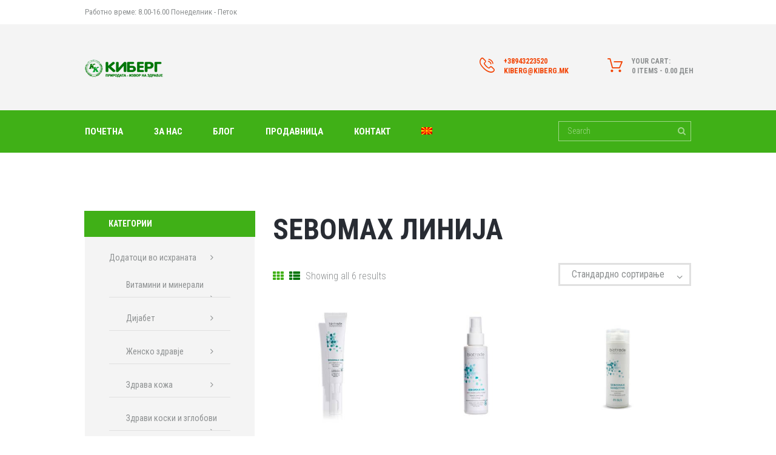

--- FILE ---
content_type: text/html; charset=UTF-8
request_url: https://kiberg.mk/product-category/%D0%BC%D0%B5%D0%B4%D0%B8%D1%86%D0%B8%D0%BD%D1%81%D0%BA%D0%B0-%D0%BA%D0%BE%D0%B7%D0%BC%D0%B5%D1%82%D0%B8%D0%BA%D0%B0-biotrade/sebomax-%D0%BB%D0%B8%D0%BD%D0%B8%D1%98%D0%B0/
body_size: 21503
content:
<!DOCTYPE html>
<html lang="mk-MK" class="scheme_original">
<head>
    <!-- Meta Pixel Code -->
<script>
!function(f,b,e,v,n,t,s)
{if(f.fbq)return;n=f.fbq=function(){n.callMethod?
n.callMethod.apply(n,arguments):n.queue.push(arguments)};
if(!f._fbq)f._fbq=n;n.push=n;n.loaded=!0;n.version='2.0';
n.queue=[];t=b.createElement(e);t.async=!0;
t.src=v;s=b.getElementsByTagName(e)[0];
s.parentNode.insertBefore(t,s)}(window, document,'script',
'https://connect.facebook.net/en_US/fbevents.js');
fbq('init', '1827904270793995');
fbq('track', 'PageView');
</script>
<noscript><img height="1" width="1" style="display:none"
src="https://www.facebook.com/tr?id=1827904270793995&ev=PageView&noscript=1"
/></noscript>
<!-- End Meta Pixel Code -->
<meta name="facebook-domain-verification" content="mfbz1b5pttphauuzg5g3ysbv3n0e8w" />
	<title>Sebomax линија &#8211; kiberg.mk</title>
<meta name='robots' content='max-image-preview:large' />
<link rel="alternate" hreflang="en" href="https://kiberg.mk/product-category/biotrade-medical-cosmetics/sebomax-line/?lang=en" />
<link rel="alternate" hreflang="mk" href="https://kiberg.mk/product-category/%d0%bc%d0%b5%d0%b4%d0%b8%d1%86%d0%b8%d0%bd%d1%81%d0%ba%d0%b0-%d0%ba%d0%be%d0%b7%d0%bc%d0%b5%d1%82%d0%b8%d0%ba%d0%b0-biotrade/sebomax-%d0%bb%d0%b8%d0%bd%d0%b8%d1%98%d0%b0/" />
<link rel="alternate" hreflang="x-default" href="https://kiberg.mk/product-category/%d0%bc%d0%b5%d0%b4%d0%b8%d1%86%d0%b8%d0%bd%d1%81%d0%ba%d0%b0-%d0%ba%d0%be%d0%b7%d0%bc%d0%b5%d1%82%d0%b8%d0%ba%d0%b0-biotrade/sebomax-%d0%bb%d0%b8%d0%bd%d0%b8%d1%98%d0%b0/" />
		<meta charset="UTF-8" />
		<meta name="viewport" content="width=device-width, initial-scale=1, maximum-scale=1">
		<meta name="format-detection" content="telephone=no">
	
		<link rel="profile" href="//gmpg.org/xfn/11" />
		<link rel="pingback" href="https://kiberg.mk/xmlrpc.php" />
		<link rel='dns-prefetch' href='//www.googletagmanager.com' />
<link rel='dns-prefetch' href='//fonts.googleapis.com' />
<link rel="alternate" type="application/rss+xml" title="kiberg.mk &raquo; Фид" href="https://kiberg.mk/feed/" />
<link rel="alternate" type="application/rss+xml" title="kiberg.mk &raquo; фидови за коментари" href="https://kiberg.mk/comments/feed/" />
<link rel="alternate" type="application/rss+xml" title="kiberg.mk &raquo; Sebomax линија Категории Фид" href="https://kiberg.mk/product-category/%d0%bc%d0%b5%d0%b4%d0%b8%d1%86%d0%b8%d0%bd%d1%81%d0%ba%d0%b0-%d0%ba%d0%be%d0%b7%d0%bc%d0%b5%d1%82%d0%b8%d0%ba%d0%b0-biotrade/sebomax-%d0%bb%d0%b8%d0%bd%d0%b8%d1%98%d0%b0/feed/" />
<style id='wp-img-auto-sizes-contain-inline-css' type='text/css'>
img:is([sizes=auto i],[sizes^="auto," i]){contain-intrinsic-size:3000px 1500px}
/*# sourceURL=wp-img-auto-sizes-contain-inline-css */
</style>
<link rel='stylesheet' id='vc_extensions_cqbundle_adminicon-css' href='https://kiberg.mk/wp-content/plugins/vc_extensions/css/admin_icon.css?ver=6.9' type='text/css' media='all' />
<style id='wp-emoji-styles-inline-css' type='text/css'>

	img.wp-smiley, img.emoji {
		display: inline !important;
		border: none !important;
		box-shadow: none !important;
		height: 1em !important;
		width: 1em !important;
		margin: 0 0.07em !important;
		vertical-align: -0.1em !important;
		background: none !important;
		padding: 0 !important;
	}
/*# sourceURL=wp-emoji-styles-inline-css */
</style>
<link rel='stylesheet' id='wp-block-library-css' href='https://kiberg.mk/wp-includes/css/dist/block-library/style.min.css?ver=6.9' type='text/css' media='all' />
<style id='classic-theme-styles-inline-css' type='text/css'>
/*! This file is auto-generated */
.wp-block-button__link{color:#fff;background-color:#32373c;border-radius:9999px;box-shadow:none;text-decoration:none;padding:calc(.667em + 2px) calc(1.333em + 2px);font-size:1.125em}.wp-block-file__button{background:#32373c;color:#fff;text-decoration:none}
/*# sourceURL=/wp-includes/css/classic-themes.min.css */
</style>
<style id='global-styles-inline-css' type='text/css'>
:root{--wp--preset--aspect-ratio--square: 1;--wp--preset--aspect-ratio--4-3: 4/3;--wp--preset--aspect-ratio--3-4: 3/4;--wp--preset--aspect-ratio--3-2: 3/2;--wp--preset--aspect-ratio--2-3: 2/3;--wp--preset--aspect-ratio--16-9: 16/9;--wp--preset--aspect-ratio--9-16: 9/16;--wp--preset--color--black: #000000;--wp--preset--color--cyan-bluish-gray: #abb8c3;--wp--preset--color--white: #ffffff;--wp--preset--color--pale-pink: #f78da7;--wp--preset--color--vivid-red: #cf2e2e;--wp--preset--color--luminous-vivid-orange: #ff6900;--wp--preset--color--luminous-vivid-amber: #fcb900;--wp--preset--color--light-green-cyan: #7bdcb5;--wp--preset--color--vivid-green-cyan: #00d084;--wp--preset--color--pale-cyan-blue: #8ed1fc;--wp--preset--color--vivid-cyan-blue: #0693e3;--wp--preset--color--vivid-purple: #9b51e0;--wp--preset--gradient--vivid-cyan-blue-to-vivid-purple: linear-gradient(135deg,rgb(6,147,227) 0%,rgb(155,81,224) 100%);--wp--preset--gradient--light-green-cyan-to-vivid-green-cyan: linear-gradient(135deg,rgb(122,220,180) 0%,rgb(0,208,130) 100%);--wp--preset--gradient--luminous-vivid-amber-to-luminous-vivid-orange: linear-gradient(135deg,rgb(252,185,0) 0%,rgb(255,105,0) 100%);--wp--preset--gradient--luminous-vivid-orange-to-vivid-red: linear-gradient(135deg,rgb(255,105,0) 0%,rgb(207,46,46) 100%);--wp--preset--gradient--very-light-gray-to-cyan-bluish-gray: linear-gradient(135deg,rgb(238,238,238) 0%,rgb(169,184,195) 100%);--wp--preset--gradient--cool-to-warm-spectrum: linear-gradient(135deg,rgb(74,234,220) 0%,rgb(151,120,209) 20%,rgb(207,42,186) 40%,rgb(238,44,130) 60%,rgb(251,105,98) 80%,rgb(254,248,76) 100%);--wp--preset--gradient--blush-light-purple: linear-gradient(135deg,rgb(255,206,236) 0%,rgb(152,150,240) 100%);--wp--preset--gradient--blush-bordeaux: linear-gradient(135deg,rgb(254,205,165) 0%,rgb(254,45,45) 50%,rgb(107,0,62) 100%);--wp--preset--gradient--luminous-dusk: linear-gradient(135deg,rgb(255,203,112) 0%,rgb(199,81,192) 50%,rgb(65,88,208) 100%);--wp--preset--gradient--pale-ocean: linear-gradient(135deg,rgb(255,245,203) 0%,rgb(182,227,212) 50%,rgb(51,167,181) 100%);--wp--preset--gradient--electric-grass: linear-gradient(135deg,rgb(202,248,128) 0%,rgb(113,206,126) 100%);--wp--preset--gradient--midnight: linear-gradient(135deg,rgb(2,3,129) 0%,rgb(40,116,252) 100%);--wp--preset--font-size--small: 13px;--wp--preset--font-size--medium: 20px;--wp--preset--font-size--large: 36px;--wp--preset--font-size--x-large: 42px;--wp--preset--spacing--20: 0.44rem;--wp--preset--spacing--30: 0.67rem;--wp--preset--spacing--40: 1rem;--wp--preset--spacing--50: 1.5rem;--wp--preset--spacing--60: 2.25rem;--wp--preset--spacing--70: 3.38rem;--wp--preset--spacing--80: 5.06rem;--wp--preset--shadow--natural: 6px 6px 9px rgba(0, 0, 0, 0.2);--wp--preset--shadow--deep: 12px 12px 50px rgba(0, 0, 0, 0.4);--wp--preset--shadow--sharp: 6px 6px 0px rgba(0, 0, 0, 0.2);--wp--preset--shadow--outlined: 6px 6px 0px -3px rgb(255, 255, 255), 6px 6px rgb(0, 0, 0);--wp--preset--shadow--crisp: 6px 6px 0px rgb(0, 0, 0);}:where(.is-layout-flex){gap: 0.5em;}:where(.is-layout-grid){gap: 0.5em;}body .is-layout-flex{display: flex;}.is-layout-flex{flex-wrap: wrap;align-items: center;}.is-layout-flex > :is(*, div){margin: 0;}body .is-layout-grid{display: grid;}.is-layout-grid > :is(*, div){margin: 0;}:where(.wp-block-columns.is-layout-flex){gap: 2em;}:where(.wp-block-columns.is-layout-grid){gap: 2em;}:where(.wp-block-post-template.is-layout-flex){gap: 1.25em;}:where(.wp-block-post-template.is-layout-grid){gap: 1.25em;}.has-black-color{color: var(--wp--preset--color--black) !important;}.has-cyan-bluish-gray-color{color: var(--wp--preset--color--cyan-bluish-gray) !important;}.has-white-color{color: var(--wp--preset--color--white) !important;}.has-pale-pink-color{color: var(--wp--preset--color--pale-pink) !important;}.has-vivid-red-color{color: var(--wp--preset--color--vivid-red) !important;}.has-luminous-vivid-orange-color{color: var(--wp--preset--color--luminous-vivid-orange) !important;}.has-luminous-vivid-amber-color{color: var(--wp--preset--color--luminous-vivid-amber) !important;}.has-light-green-cyan-color{color: var(--wp--preset--color--light-green-cyan) !important;}.has-vivid-green-cyan-color{color: var(--wp--preset--color--vivid-green-cyan) !important;}.has-pale-cyan-blue-color{color: var(--wp--preset--color--pale-cyan-blue) !important;}.has-vivid-cyan-blue-color{color: var(--wp--preset--color--vivid-cyan-blue) !important;}.has-vivid-purple-color{color: var(--wp--preset--color--vivid-purple) !important;}.has-black-background-color{background-color: var(--wp--preset--color--black) !important;}.has-cyan-bluish-gray-background-color{background-color: var(--wp--preset--color--cyan-bluish-gray) !important;}.has-white-background-color{background-color: var(--wp--preset--color--white) !important;}.has-pale-pink-background-color{background-color: var(--wp--preset--color--pale-pink) !important;}.has-vivid-red-background-color{background-color: var(--wp--preset--color--vivid-red) !important;}.has-luminous-vivid-orange-background-color{background-color: var(--wp--preset--color--luminous-vivid-orange) !important;}.has-luminous-vivid-amber-background-color{background-color: var(--wp--preset--color--luminous-vivid-amber) !important;}.has-light-green-cyan-background-color{background-color: var(--wp--preset--color--light-green-cyan) !important;}.has-vivid-green-cyan-background-color{background-color: var(--wp--preset--color--vivid-green-cyan) !important;}.has-pale-cyan-blue-background-color{background-color: var(--wp--preset--color--pale-cyan-blue) !important;}.has-vivid-cyan-blue-background-color{background-color: var(--wp--preset--color--vivid-cyan-blue) !important;}.has-vivid-purple-background-color{background-color: var(--wp--preset--color--vivid-purple) !important;}.has-black-border-color{border-color: var(--wp--preset--color--black) !important;}.has-cyan-bluish-gray-border-color{border-color: var(--wp--preset--color--cyan-bluish-gray) !important;}.has-white-border-color{border-color: var(--wp--preset--color--white) !important;}.has-pale-pink-border-color{border-color: var(--wp--preset--color--pale-pink) !important;}.has-vivid-red-border-color{border-color: var(--wp--preset--color--vivid-red) !important;}.has-luminous-vivid-orange-border-color{border-color: var(--wp--preset--color--luminous-vivid-orange) !important;}.has-luminous-vivid-amber-border-color{border-color: var(--wp--preset--color--luminous-vivid-amber) !important;}.has-light-green-cyan-border-color{border-color: var(--wp--preset--color--light-green-cyan) !important;}.has-vivid-green-cyan-border-color{border-color: var(--wp--preset--color--vivid-green-cyan) !important;}.has-pale-cyan-blue-border-color{border-color: var(--wp--preset--color--pale-cyan-blue) !important;}.has-vivid-cyan-blue-border-color{border-color: var(--wp--preset--color--vivid-cyan-blue) !important;}.has-vivid-purple-border-color{border-color: var(--wp--preset--color--vivid-purple) !important;}.has-vivid-cyan-blue-to-vivid-purple-gradient-background{background: var(--wp--preset--gradient--vivid-cyan-blue-to-vivid-purple) !important;}.has-light-green-cyan-to-vivid-green-cyan-gradient-background{background: var(--wp--preset--gradient--light-green-cyan-to-vivid-green-cyan) !important;}.has-luminous-vivid-amber-to-luminous-vivid-orange-gradient-background{background: var(--wp--preset--gradient--luminous-vivid-amber-to-luminous-vivid-orange) !important;}.has-luminous-vivid-orange-to-vivid-red-gradient-background{background: var(--wp--preset--gradient--luminous-vivid-orange-to-vivid-red) !important;}.has-very-light-gray-to-cyan-bluish-gray-gradient-background{background: var(--wp--preset--gradient--very-light-gray-to-cyan-bluish-gray) !important;}.has-cool-to-warm-spectrum-gradient-background{background: var(--wp--preset--gradient--cool-to-warm-spectrum) !important;}.has-blush-light-purple-gradient-background{background: var(--wp--preset--gradient--blush-light-purple) !important;}.has-blush-bordeaux-gradient-background{background: var(--wp--preset--gradient--blush-bordeaux) !important;}.has-luminous-dusk-gradient-background{background: var(--wp--preset--gradient--luminous-dusk) !important;}.has-pale-ocean-gradient-background{background: var(--wp--preset--gradient--pale-ocean) !important;}.has-electric-grass-gradient-background{background: var(--wp--preset--gradient--electric-grass) !important;}.has-midnight-gradient-background{background: var(--wp--preset--gradient--midnight) !important;}.has-small-font-size{font-size: var(--wp--preset--font-size--small) !important;}.has-medium-font-size{font-size: var(--wp--preset--font-size--medium) !important;}.has-large-font-size{font-size: var(--wp--preset--font-size--large) !important;}.has-x-large-font-size{font-size: var(--wp--preset--font-size--x-large) !important;}
:where(.wp-block-post-template.is-layout-flex){gap: 1.25em;}:where(.wp-block-post-template.is-layout-grid){gap: 1.25em;}
:where(.wp-block-term-template.is-layout-flex){gap: 1.25em;}:where(.wp-block-term-template.is-layout-grid){gap: 1.25em;}
:where(.wp-block-columns.is-layout-flex){gap: 2em;}:where(.wp-block-columns.is-layout-grid){gap: 2em;}
:root :where(.wp-block-pullquote){font-size: 1.5em;line-height: 1.6;}
/*# sourceURL=global-styles-inline-css */
</style>
<link rel='stylesheet' id='contact-form-7-css' href='https://kiberg.mk/wp-content/plugins/contact-form-7/includes/css/styles.css?ver=6.1.4' type='text/css' media='all' />
<link rel='stylesheet' id='trx_socials-icons-css' href='https://kiberg.mk/wp-content/plugins/trx_socials/assets/css/font_icons/css/trx_socials_icons.css' type='text/css' media='all' />
<link rel='stylesheet' id='trx_socials-widget_instagram-css' href='https://kiberg.mk/wp-content/plugins/trx_socials/widgets/instagram/instagram.css' type='text/css' media='all' />
<link rel='stylesheet' id='woocommerce-layout-css' href='https://kiberg.mk/wp-content/plugins/woocommerce/assets/css/woocommerce-layout.css?ver=10.4.3' type='text/css' media='all' />
<link rel='stylesheet' id='woocommerce-smallscreen-css' href='https://kiberg.mk/wp-content/plugins/woocommerce/assets/css/woocommerce-smallscreen.css?ver=10.4.3' type='text/css' media='only screen and (max-width: 768px)' />
<link rel='stylesheet' id='woocommerce-general-css' href='https://kiberg.mk/wp-content/plugins/woocommerce/assets/css/woocommerce.css?ver=10.4.3' type='text/css' media='all' />
<style id='woocommerce-inline-inline-css' type='text/css'>
.woocommerce form .form-row .required { visibility: visible; }
/*# sourceURL=woocommerce-inline-inline-css */
</style>
<link rel='stylesheet' id='wpml-menu-item-0-css' href='https://kiberg.mk/wp-content/plugins/sitepress-multilingual-cms/templates/language-switchers/menu-item/style.min.css?ver=1' type='text/css' media='all' />
<link rel='stylesheet' id='esg-plugin-settings-css' href='https://kiberg.mk/wp-content/plugins/essential-grid/public/assets/css/settings.css?ver=3.1.2.1' type='text/css' media='all' />
<link rel='stylesheet' id='tp-fontello-css' href='https://kiberg.mk/wp-content/plugins/essential-grid/public/assets/font/fontello/css/fontello.css?ver=3.1.2.1' type='text/css' media='all' />
<link rel='stylesheet' id='font-google-fonts-style-css' href='//fonts.googleapis.com/css?family=Roboto+Condensed:300,300italic,400,400italic,700,700italic&#038;subset=latin,latin-ext' type='text/css' media='all' />
<link rel='stylesheet' id='fontello-style-css' href='https://kiberg.mk/wp-content/themes/axiom-welldone/css/fontello/css/fontello.css' type='text/css' media='all' />
<link rel='stylesheet' id='axiom-welldone-main-style-css' href='https://kiberg.mk/wp-content/themes/axiom-welldone/style.css' type='text/css' media='all' />
<link rel='stylesheet' id='axiom-welldone-animation-style-css' href='https://kiberg.mk/wp-content/themes/axiom-welldone/fw/css/core.animation.css' type='text/css' media='all' />
<link rel='stylesheet' id='axiom-welldone-shortcodes-style-css' href='https://kiberg.mk/wp-content/plugins/trx_utils/shortcodes/theme.shortcodes.css' type='text/css' media='all' />
<link rel='stylesheet' id='axiom_welldone-elementor-style-css' href='https://kiberg.mk/wp-content/themes/axiom-welldone/css/elementor.css' type='text/css' media='all' />
<link rel='stylesheet' id='axiom-welldone-woocommerce-style-css' href='https://kiberg.mk/wp-content/themes/axiom-welldone/css/plugin.woocommerce.css' type='text/css' media='all' />
<link rel='stylesheet' id='axiom-welldone-skin-style-css' href='https://kiberg.mk/wp-content/themes/axiom-welldone/skins/less/skin.css' type='text/css' media='all' />
<link rel='stylesheet' id='axiom-welldone-custom-style-css' href='https://kiberg.mk/wp-content/themes/axiom-welldone/fw/css/custom-style.css' type='text/css' media='all' />
<link rel='stylesheet' id='axiom-welldone-responsive-style-css' href='https://kiberg.mk/wp-content/themes/axiom-welldone/css/responsive.css' type='text/css' media='all' />
<link rel='stylesheet' id='mediaelement-css' href='https://kiberg.mk/wp-includes/js/mediaelement/mediaelementplayer-legacy.min.css?ver=4.2.17' type='text/css' media='all' />
<link rel='stylesheet' id='wp-mediaelement-css' href='https://kiberg.mk/wp-includes/js/mediaelement/wp-mediaelement.min.css?ver=6.9' type='text/css' media='all' />
<script type="text/javascript" id="woocommerce-google-analytics-integration-gtag-js-after">
/* <![CDATA[ */
/* Google Analytics for WooCommerce (gtag.js) */
					window.dataLayer = window.dataLayer || [];
					function gtag(){dataLayer.push(arguments);}
					// Set up default consent state.
					for ( const mode of [{"analytics_storage":"denied","ad_storage":"denied","ad_user_data":"denied","ad_personalization":"denied","region":["AT","BE","BG","HR","CY","CZ","DK","EE","FI","FR","DE","GR","HU","IS","IE","IT","LV","LI","LT","LU","MT","NL","NO","PL","PT","RO","SK","SI","ES","SE","GB","CH"]}] || [] ) {
						gtag( "consent", "default", { "wait_for_update": 500, ...mode } );
					}
					gtag("js", new Date());
					gtag("set", "developer_id.dOGY3NW", true);
					gtag("config", "G-RDVLKB7HLL", {"track_404":true,"allow_google_signals":true,"logged_in":false,"linker":{"domains":[],"allow_incoming":false},"custom_map":{"dimension1":"logged_in"}});
//# sourceURL=woocommerce-google-analytics-integration-gtag-js-after
/* ]]> */
</script>
<script type="text/javascript" src="https://kiberg.mk/wp-includes/js/jquery/jquery.min.js?ver=3.7.1" id="jquery-core-js"></script>
<script type="text/javascript" src="https://kiberg.mk/wp-includes/js/jquery/jquery-migrate.min.js?ver=3.4.1" id="jquery-migrate-js"></script>
<script type="text/javascript" src="https://kiberg.mk/wp-content/plugins/woocommerce/assets/js/jquery-blockui/jquery.blockUI.min.js?ver=2.7.0-wc.10.4.3" id="wc-jquery-blockui-js" data-wp-strategy="defer"></script>
<script type="text/javascript" id="wc-add-to-cart-js-extra">
/* <![CDATA[ */
var wc_add_to_cart_params = {"ajax_url":"/wp-admin/admin-ajax.php","wc_ajax_url":"/?wc-ajax=%%endpoint%%","i18n_view_cart":"\u041f\u043e\u0433\u043b\u0435\u0434\u043d\u0438 \u0432\u043e \u043a\u043e\u0448\u043d\u0438\u0447\u043a\u0430","cart_url":"https://kiberg.mk/cart/","is_cart":"","cart_redirect_after_add":"no"};
//# sourceURL=wc-add-to-cart-js-extra
/* ]]> */
</script>
<script type="text/javascript" src="https://kiberg.mk/wp-content/plugins/woocommerce/assets/js/frontend/add-to-cart.min.js?ver=10.4.3" id="wc-add-to-cart-js" data-wp-strategy="defer"></script>
<script type="text/javascript" src="https://kiberg.mk/wp-content/plugins/woocommerce/assets/js/js-cookie/js.cookie.min.js?ver=2.1.4-wc.10.4.3" id="wc-js-cookie-js" defer="defer" data-wp-strategy="defer"></script>
<script type="text/javascript" id="woocommerce-js-extra">
/* <![CDATA[ */
var woocommerce_params = {"ajax_url":"/wp-admin/admin-ajax.php","wc_ajax_url":"/?wc-ajax=%%endpoint%%","i18n_password_show":"Show password","i18n_password_hide":"Hide password"};
//# sourceURL=woocommerce-js-extra
/* ]]> */
</script>
<script type="text/javascript" src="https://kiberg.mk/wp-content/plugins/woocommerce/assets/js/frontend/woocommerce.min.js?ver=10.4.3" id="woocommerce-js" defer="defer" data-wp-strategy="defer"></script>
<script type="text/javascript" src="https://kiberg.mk/wp-content/plugins/js_composer/assets/js/vendors/woocommerce-add-to-cart.js?ver=8.7.2" id="vc_woocommerce-add-to-cart-js-js"></script>
<script type="text/javascript" id="_tpt-js-before">
/* <![CDATA[ */
 window.ESG ??= {}; ESG.E ??= {}; ESG.E.plugin_url = 'https://kiberg.mk/wp-content/plugins/essential-grid/'; ESG.E.tptools = true; ESG.E.waitTptFunc ??= []; ESG.F ??= {}; ESG.F.waitTpt = () => { if ( typeof jQuery==='undefined' || !window?._tpt?.regResource || !ESG?.E?.plugin_url || (!ESG.E.tptools && !SR7?.E?.plugin_url) ) return setTimeout(ESG.F.waitTpt, 29); if (!window._tpt.gsap) window._tpt.regResource({id: 'tpgsap', url : ESG.E.tptools && ESG.E.plugin_url+'/public/assets/js/libs/tpgsap.js' || SR7.E.plugin_url + 'public/js/libs/tpgsap.js'}); _tpt.checkResources(['tpgsap']).then(() => { ESG.E.waitTptFunc.forEach((f) => { typeof f === 'function' && f(); }); ESG.E.waitTptFunc = []; }); }
//# sourceURL=_tpt-js-before
/* ]]> */
</script>
<script type="text/javascript" src="https://kiberg.mk/wp-content/plugins/essential-grid/public/assets/js/libs/tptools.js?ver=6.7.3" id="_tpt-js" async="async" data-wp-strategy="async"></script>
<script></script><link rel="https://api.w.org/" href="https://kiberg.mk/wp-json/" /><link rel="alternate" title="JSON" type="application/json" href="https://kiberg.mk/wp-json/wp/v2/product_cat/110" /><link rel="EditURI" type="application/rsd+xml" title="RSD" href="https://kiberg.mk/xmlrpc.php?rsd" />
<meta name="generator" content="WordPress 6.9" />
<meta name="generator" content="WooCommerce 10.4.3" />
<meta name="generator" content="WPML ver:4.8.6 stt:1,33;" />
	<noscript><style>.woocommerce-product-gallery{ opacity: 1 !important; }</style></noscript>
	<meta name="generator" content="Elementor 3.34.1; features: additional_custom_breakpoints; settings: css_print_method-internal, google_font-enabled, font_display-auto">
<style type="text/css">.recentcomments a{display:inline !important;padding:0 !important;margin:0 !important;}</style>			<style>
				.e-con.e-parent:nth-of-type(n+4):not(.e-lazyloaded):not(.e-no-lazyload),
				.e-con.e-parent:nth-of-type(n+4):not(.e-lazyloaded):not(.e-no-lazyload) * {
					background-image: none !important;
				}
				@media screen and (max-height: 1024px) {
					.e-con.e-parent:nth-of-type(n+3):not(.e-lazyloaded):not(.e-no-lazyload),
					.e-con.e-parent:nth-of-type(n+3):not(.e-lazyloaded):not(.e-no-lazyload) * {
						background-image: none !important;
					}
				}
				@media screen and (max-height: 640px) {
					.e-con.e-parent:nth-of-type(n+2):not(.e-lazyloaded):not(.e-no-lazyload),
					.e-con.e-parent:nth-of-type(n+2):not(.e-lazyloaded):not(.e-no-lazyload) * {
						background-image: none !important;
					}
				}
			</style>
			<meta name="generator" content="Powered by WPBakery Page Builder - drag and drop page builder for WordPress."/>
<meta name="generator" content="Powered by Slider Revolution 6.7.40 - responsive, Mobile-Friendly Slider Plugin for WordPress with comfortable drag and drop interface." />
<link rel="icon" href="https://kiberg.mk/wp-content/uploads/2023/01/Kiberg-LOGO20-100x100.jpg" sizes="32x32" />
<link rel="icon" href="https://kiberg.mk/wp-content/uploads/2023/01/Kiberg-LOGO20.bmp" sizes="192x192" />
<link rel="apple-touch-icon" href="https://kiberg.mk/wp-content/uploads/2023/01/Kiberg-LOGO20.bmp" />
<meta name="msapplication-TileImage" content="https://kiberg.mk/wp-content/uploads/2023/01/Kiberg-LOGO20.bmp" />
<script>function setREVStartSize(e){
			//window.requestAnimationFrame(function() {
				window.RSIW = window.RSIW===undefined ? window.innerWidth : window.RSIW;
				window.RSIH = window.RSIH===undefined ? window.innerHeight : window.RSIH;
				try {
					var pw = document.getElementById(e.c).parentNode.offsetWidth,
						newh;
					pw = pw===0 || isNaN(pw) || (e.l=="fullwidth" || e.layout=="fullwidth") ? window.RSIW : pw;
					e.tabw = e.tabw===undefined ? 0 : parseInt(e.tabw);
					e.thumbw = e.thumbw===undefined ? 0 : parseInt(e.thumbw);
					e.tabh = e.tabh===undefined ? 0 : parseInt(e.tabh);
					e.thumbh = e.thumbh===undefined ? 0 : parseInt(e.thumbh);
					e.tabhide = e.tabhide===undefined ? 0 : parseInt(e.tabhide);
					e.thumbhide = e.thumbhide===undefined ? 0 : parseInt(e.thumbhide);
					e.mh = e.mh===undefined || e.mh=="" || e.mh==="auto" ? 0 : parseInt(e.mh,0);
					if(e.layout==="fullscreen" || e.l==="fullscreen")
						newh = Math.max(e.mh,window.RSIH);
					else{
						e.gw = Array.isArray(e.gw) ? e.gw : [e.gw];
						for (var i in e.rl) if (e.gw[i]===undefined || e.gw[i]===0) e.gw[i] = e.gw[i-1];
						e.gh = e.el===undefined || e.el==="" || (Array.isArray(e.el) && e.el.length==0)? e.gh : e.el;
						e.gh = Array.isArray(e.gh) ? e.gh : [e.gh];
						for (var i in e.rl) if (e.gh[i]===undefined || e.gh[i]===0) e.gh[i] = e.gh[i-1];
											
						var nl = new Array(e.rl.length),
							ix = 0,
							sl;
						e.tabw = e.tabhide>=pw ? 0 : e.tabw;
						e.thumbw = e.thumbhide>=pw ? 0 : e.thumbw;
						e.tabh = e.tabhide>=pw ? 0 : e.tabh;
						e.thumbh = e.thumbhide>=pw ? 0 : e.thumbh;
						for (var i in e.rl) nl[i] = e.rl[i]<window.RSIW ? 0 : e.rl[i];
						sl = nl[0];
						for (var i in nl) if (sl>nl[i] && nl[i]>0) { sl = nl[i]; ix=i;}
						var m = pw>(e.gw[ix]+e.tabw+e.thumbw) ? 1 : (pw-(e.tabw+e.thumbw)) / (e.gw[ix]);
						newh =  (e.gh[ix] * m) + (e.tabh + e.thumbh);
					}
					var el = document.getElementById(e.c);
					if (el!==null && el) el.style.height = newh+"px";
					el = document.getElementById(e.c+"_wrapper");
					if (el!==null && el) {
						el.style.height = newh+"px";
						el.style.display = "block";
					}
				} catch(e){
					console.log("Failure at Presize of Slider:" + e)
				}
			//});
		  };</script>
		<style type="text/css" id="wp-custom-css">
			@media (max-width: 480px) {
.header_mobile .menu_button {
    left: auto;
    right: 80px; }}		</style>
		<noscript><style> .wpb_animate_when_almost_visible { opacity: 1; }</style></noscript></head>

<body class="archive tax-product_cat term-sebomax- term-110 wp-theme-axiom-welldone theme-axiom-welldone ua_chrome woocommerce woocommerce-page woocommerce-no-js axiom_welldone_body body_style_wide body_filled theme_skin_less article_style_stretch layout_excerpt template_excerpt scheme_original top_panel_show top_panel_above sidebar_show sidebar_left sidebar_outer_hide wpb-js-composer js-comp-ver-8.7.2 vc_responsive elementor-default elementor-kit-2351">
    	
	
	<div class="body_wrap">

		<div class="page_wrap">

					
		<div class="top_panel_fixed_wrap"></div>

		<header class="top_panel_wrap top_panel_style_1 scheme_original">
			<div class="top_panel_wrap_inner top_panel_inner_style_1 top_panel_position_above">
			
							<div class="top_panel_top">
					<div class="content_wrap clearfix">
						
	<div class="top_panel_top_open_hours">Работно време: 8.00-16.00 Понеделник - Петок</div>
	
<div class="top_panel_top_user_area">
			<ul class="menu_user_nav">
		
	</ul>

</div>					</div>
				</div>
			
			<div class="top_panel_middle" >
				<div class="content_wrap">
					<div class="columns_wrap columns_fluid">
						<div class="column-2_5 contact_logo">
									<div class="logo">
			<a href="https://kiberg.mk/"><img src="http://kiberg.mk/wp-content/uploads/2021/07/kiberg-1.png" class="logo_main" alt="img" width=&quot;129&quot; height=&quot;30&quot;></a>
		</div>
								</div><div class="column-1_5 contact_field contact_address"><!--
								<span class="contact_icon icon-home"></span>
								<span class="contact_label contact_address_1">Лазо Осмаков број 9</span>
								<span class="contact_address_2"></span> -->
							</div><div class="column-1_5 contact_field contact_phone">
								<div>
									<span class="contact_icon icon-technology"></span>
									<span class="contact_label contact_phone"><a href="tel:+38943223520">+38943223520</a></span>
									<span class="contact_email"><a href="mailto:&#107;i&#98;e&#114;&#103;&#64;kibe&#114;g.&#109;k">kiberg@kiberg.mk</a></span>
								</div>
							</div><div class="column-1_5 contact_field contact_cart"><a href="#" class="top_panel_cart_button" data-items="0" data-summa="0.00&nbsp;&#x434;&#x435;&#x43d;">
	<span class="contact_icon icon-commerce"></span>
	<span class="contact_label contact_cart_label">Your cart:</span>
	<span class="contact_cart_totals">
		<span class="cart_items">0 Items</span>
		- 
		<span class="cart_summa">0.00&nbsp;&#x434;&#x435;&#x43d;</span>
	</span>
</a>
<ul class="widget_area sidebar_cart sidebar"><li>
	<div class="widget woocommerce widget_shopping_cart"><div class="hide_cart_widget_if_empty"><div class="widget_shopping_cart_content"></div></div></div></li></ul></div></div>
				</div>
			</div>

			<div class="top_panel_bottom">
				<div class="content_wrap clearfix">
					<nav class="menu_main_nav_area">
						<ul class="menu_main_nav"><li id="menu-item-1218" class="menu-item menu-item-type-custom menu-item-object-custom menu-item-home menu-item-1218"><a href="http://kiberg.mk/">Почетна</a></li>
<li id="menu-item-954" class="menu-item menu-item-type-post_type menu-item-object-page menu-item-954"><a href="https://kiberg.mk/za-nas/">За нас</a></li>
<li id="menu-item-884" class="menu-item menu-item-type-custom menu-item-object-custom menu-item-884"><a href="#">Блог</a></li>
<li id="menu-item-1552" class="menu-item menu-item-type-post_type menu-item-object-page menu-item-has-children menu-item-1552"><a href="https://kiberg.mk/prodavnica/">Продавница</a>
<ul class="sub-menu">
	<li id="menu-item-3221" class="menu-item menu-item-type-taxonomy menu-item-object-product_cat menu-item-3221"><a href="https://kiberg.mk/product-category/%d0%bb%d0%b5%d0%ba%d0%be%d0%b2%d0%b8/">Лекови</a></li>
	<li id="menu-item-3220" class="menu-item menu-item-type-taxonomy menu-item-object-product_cat menu-item-3220"><a href="https://kiberg.mk/product-category/%d0%b4%d0%be%d0%b4%d0%b0%d1%82%d0%be%d1%86%d0%b8-%d0%b2%d0%be-%d0%b8%d1%81%d1%85%d1%80%d0%b0%d0%bd%d0%b0%d1%82%d0%b0/">Додатоци во исхраната</a></li>
	<li id="menu-item-3223" class="menu-item menu-item-type-taxonomy menu-item-object-product_cat current-product_cat-ancestor menu-item-3223"><a href="https://kiberg.mk/product-category/%d0%bc%d0%b5%d0%b4%d0%b8%d1%86%d0%b8%d0%bd%d1%81%d0%ba%d0%b0-%d0%ba%d0%be%d0%b7%d0%bc%d0%b5%d1%82%d0%b8%d0%ba%d0%b0-biotrade/">Медицинска козметика BIOTRADE</a></li>
	<li id="menu-item-3222" class="menu-item menu-item-type-taxonomy menu-item-object-product_cat menu-item-3222"><a href="https://kiberg.mk/product-category/%d0%bc%d0%b0%d0%b3%d0%bd%d0%b5%d1%82%d0%bd%d0%b8-%d0%bf%d1%80%d0%be%d0%b8%d0%b7%d0%b2%d0%be%d0%b4%d0%b8/">Магнетотерапија</a></li>
	<li id="menu-item-4449" class="menu-item menu-item-type-taxonomy menu-item-object-product_cat menu-item-4449"><a href="https://kiberg.mk/product-category/%d0%bf%d0%be%d0%bf%d1%83%d1%81%d1%82/">Попуст</a></li>
</ul>
</li>
<li id="menu-item-989" class="menu-item menu-item-type-post_type menu-item-object-page menu-item-989"><a href="https://kiberg.mk/kontakt/">Контакт</a></li>
<li id="menu-item-wpml-ls-2-mk" class="menu-item wpml-ls-slot-2 wpml-ls-item wpml-ls-item-mk wpml-ls-current-language wpml-ls-menu-item wpml-ls-last-item menu-item-type-wpml_ls_menu_item menu-item-object-wpml_ls_menu_item menu-item-has-children menu-item-wpml-ls-2-mk"><a href="https://kiberg.mk/product-category/%d0%bc%d0%b5%d0%b4%d0%b8%d1%86%d0%b8%d0%bd%d1%81%d0%ba%d0%b0-%d0%ba%d0%be%d0%b7%d0%bc%d0%b5%d1%82%d0%b8%d0%ba%d0%b0-biotrade/sebomax-%d0%bb%d0%b8%d0%bd%d0%b8%d1%98%d0%b0/" role="menuitem"><img
            class="wpml-ls-flag"
            src="https://kiberg.mk/wp-content/plugins/sitepress-multilingual-cms/res/flags/mk.png"
            alt="македонски"
            
            
    /></a>
<ul class="sub-menu">
	<li id="menu-item-wpml-ls-2-en" class="menu-item wpml-ls-slot-2 wpml-ls-item wpml-ls-item-en wpml-ls-menu-item wpml-ls-first-item menu-item-type-wpml_ls_menu_item menu-item-object-wpml_ls_menu_item menu-item-wpml-ls-2-en"><a href="https://kiberg.mk/product-category/biotrade-medical-cosmetics/sebomax-line/?lang=en" title="Switch to English" aria-label="Switch to English" role="menuitem"><img
            class="wpml-ls-flag"
            src="https://kiberg.mk/wp-content/plugins/sitepress-multilingual-cms/res/flags/en.png"
            alt="English"
            
            
    /></a></li>
</ul>
</li>
</ul>					</nav>
					<div class="search_wrap search_style_regular search_state_fixed search_ajax">
						<div class="search_form_wrap">
							<form role="search" method="get" class="search_form" action="https://kiberg.mk/">
								<button type="submit" class="search_submit icon-search" title="Start search"></button>
								<input type="text" class="search_field" placeholder="Search" value="" name="s" />
							</form>
						</div>
						<div class="search_results widget_area scheme_original"><a class="search_results_close icon-cancel"></a><div class="search_results_content"></div></div>
				</div>				</div>
			</div>

			</div>
		</header>

			<div class="header_mobile">
		<div class="content_wrap">
			<div class="menu_button icon-menu"></div>
					<div class="logo">
			<a href="https://kiberg.mk/"><img src="http://kiberg.mk/wp-content/uploads/2021/07/kiberg-1.png" class="logo_main" alt="img" width=&quot;129&quot; height=&quot;30&quot;></a>
		</div>
							<div class="menu_main_cart top_panel_icon">
						<a href="#" class="top_panel_cart_button" data-items="0" data-summa="0.00&nbsp;&#x434;&#x435;&#x43d;">
	<span class="contact_icon icon-commerce"></span>
	<span class="contact_label contact_cart_label">Your cart:</span>
	<span class="contact_cart_totals">
		<span class="cart_items">0 Items</span>
		- 
		<span class="cart_summa">0.00&nbsp;&#x434;&#x435;&#x43d;</span>
	</span>
</a>
<ul class="widget_area sidebar_cart sidebar"><li>
	<div class="widget woocommerce widget_shopping_cart"><div class="hide_cart_widget_if_empty"><div class="widget_shopping_cart_content"></div></div></div></li></ul>					</div>
							</div>
		<div class="side_wrap">
			<div class="close">Close</div>
			<div class="panel_top">
				<nav class="menu_main_nav_area">
					<ul class="menu_main_nav"><li class="menu-item menu-item-type-custom menu-item-object-custom menu-item-home menu-item-1218"><a href="http://kiberg.mk/">Почетна</a></li>
<li class="menu-item menu-item-type-post_type menu-item-object-page menu-item-954"><a href="https://kiberg.mk/za-nas/">За нас</a></li>
<li class="menu-item menu-item-type-custom menu-item-object-custom menu-item-884"><a href="#">Блог</a></li>
<li class="menu-item menu-item-type-post_type menu-item-object-page menu-item-has-children menu-item-1552"><a href="https://kiberg.mk/prodavnica/">Продавница</a>
<ul class="sub-menu">
	<li class="menu-item menu-item-type-taxonomy menu-item-object-product_cat menu-item-3221"><a href="https://kiberg.mk/product-category/%d0%bb%d0%b5%d0%ba%d0%be%d0%b2%d0%b8/">Лекови</a></li>
	<li class="menu-item menu-item-type-taxonomy menu-item-object-product_cat menu-item-3220"><a href="https://kiberg.mk/product-category/%d0%b4%d0%be%d0%b4%d0%b0%d1%82%d0%be%d1%86%d0%b8-%d0%b2%d0%be-%d0%b8%d1%81%d1%85%d1%80%d0%b0%d0%bd%d0%b0%d1%82%d0%b0/">Додатоци во исхраната</a></li>
	<li class="menu-item menu-item-type-taxonomy menu-item-object-product_cat current-product_cat-ancestor menu-item-3223"><a href="https://kiberg.mk/product-category/%d0%bc%d0%b5%d0%b4%d0%b8%d1%86%d0%b8%d0%bd%d1%81%d0%ba%d0%b0-%d0%ba%d0%be%d0%b7%d0%bc%d0%b5%d1%82%d0%b8%d0%ba%d0%b0-biotrade/">Медицинска козметика BIOTRADE</a></li>
	<li class="menu-item menu-item-type-taxonomy menu-item-object-product_cat menu-item-3222"><a href="https://kiberg.mk/product-category/%d0%bc%d0%b0%d0%b3%d0%bd%d0%b5%d1%82%d0%bd%d0%b8-%d0%bf%d1%80%d0%be%d0%b8%d0%b7%d0%b2%d0%be%d0%b4%d0%b8/">Магнетотерапија</a></li>
	<li class="menu-item menu-item-type-taxonomy menu-item-object-product_cat menu-item-4449"><a href="https://kiberg.mk/product-category/%d0%bf%d0%be%d0%bf%d1%83%d1%81%d1%82/">Попуст</a></li>
</ul>
</li>
<li class="menu-item menu-item-type-post_type menu-item-object-page menu-item-989"><a href="https://kiberg.mk/kontakt/">Контакт</a></li>
<li class="menu-item wpml-ls-slot-2 wpml-ls-item wpml-ls-item-mk wpml-ls-current-language wpml-ls-menu-item wpml-ls-last-item menu-item-type-wpml_ls_menu_item menu-item-object-wpml_ls_menu_item menu-item-has-children menu-item-wpml-ls-2-mk"><a href="https://kiberg.mk/product-category/%d0%bc%d0%b5%d0%b4%d0%b8%d1%86%d0%b8%d0%bd%d1%81%d0%ba%d0%b0-%d0%ba%d0%be%d0%b7%d0%bc%d0%b5%d1%82%d0%b8%d0%ba%d0%b0-biotrade/sebomax-%d0%bb%d0%b8%d0%bd%d0%b8%d1%98%d0%b0/" role="menuitem"><img
            class="wpml-ls-flag"
            src="https://kiberg.mk/wp-content/plugins/sitepress-multilingual-cms/res/flags/mk.png"
            alt="македонски"
            
            
    /></a>
<ul class="sub-menu">
	<li class="menu-item wpml-ls-slot-2 wpml-ls-item wpml-ls-item-en wpml-ls-menu-item wpml-ls-first-item menu-item-type-wpml_ls_menu_item menu-item-object-wpml_ls_menu_item menu-item-wpml-ls-2-en"><a href="https://kiberg.mk/product-category/biotrade-medical-cosmetics/sebomax-line/?lang=en" title="Switch to English" aria-label="Switch to English" role="menuitem"><img
            class="wpml-ls-flag"
            src="https://kiberg.mk/wp-content/plugins/sitepress-multilingual-cms/res/flags/en.png"
            alt="English"
            
            
    /></a></li>
</ul>
</li>
</ul>				</nav>
				<div class="search_wrap search_style_regular search_state_fixed search_ajax">
						<div class="search_form_wrap">
							<form role="search" method="get" class="search_form" action="https://kiberg.mk/">
								<button type="submit" class="search_submit icon-search" title="Start search"></button>
								<input type="text" class="search_field" placeholder="Search" value="" name="s" />
							</form>
						</div>
						<div class="search_results widget_area scheme_original"><a class="search_results_close icon-cancel"></a><div class="search_results_content"></div></div>
				</div><div class="login"><a href="#popup_login" class="popup_link popup_login_link icon-user" title="">Login</a><div id="popup_login" class="popup_wrap popup_login bg_tint_light">
	<a href="#" class="popup_close"></a>
	<div class="form_wrap">
		<div class="form_left">
			<form action="https://kiberg.mk/wp-login.php" method="post" name="login_form" class="popup_form login_form">
				<input type="hidden" name="redirect_to" value="https://kiberg.mk/">
				<div class="popup_form_field login_field iconed_field icon-user"><input type="text" id="log" name="log" value="" placeholder="Login or Email"></div>
				<div class="popup_form_field password_field iconed_field icon-lock"><input type="password" id="password" name="pwd" value="" placeholder="Password"></div>
				<div class="popup_form_field remember_field">
					<a href="https://kiberg.mk/wp-login.php?action=lostpassword&#038;redirect_to=https%3A%2F%2Fkiberg.mk%2Fproduct%2Fsebomax-hair-regrowth-%25d0%25b3%25d0%25b5%25d0%25bb-%25d0%25b7%25d0%25b0-%25d1%2581%25d1%2582%25d0%25b8%25d0%25bc%25d1%2583%25d0%25bb%25d0%25b8%25d1%2580%25d0%25b0%25d1%259a%25d0%25b5-%25d0%25bd%25d0%25b0-%25d1%2580%25d0%25b0%25d1%2581%25d1%2582-%25d0%25bd%25d0%25b0-%25d0%25ba%25d0%25be%25d1%2581%25d0%25b0%2F" class="forgot_password">Forgot password?</a>
					<input type="checkbox" value="forever" id="rememberme" name="rememberme">
					<label for="rememberme">Remember me</label>
				</div>
				<div class="popup_form_field submit_field"><input type="submit" class="submit_button" value="Login"></div>
			</form>
		</div>
					<div class="form_right">
				<div class="login_socials_title">You can login using your social profile</div>
				<div class="login_socials_list">
					[wordpress_social_login]				</div>
			</div>
			</div>	<!-- /.login_wrap -->
</div>		<!-- /.popup_login -->
</div>			</div>
			
						<div class="panel_middle">
				<div class="contact_field contact_address">
								<span class="contact_icon icon-home"></span>
								<span class="contact_label contact_address_1">Лазо Осмаков број 9</span>
								<span class="contact_address_2"></span>
							</div><div class="contact_field contact_phone">
						<span class="contact_icon icon-phone"></span>
						<span class="contact_label contact_phone"><a href="tel:+38943223520">+38943223520</a></span>
						<span class="contact_email"><a href="mailto:k&#105;berg&#64;&#107;&#105;&#98;&#101;&#114;g.&#109;k">kiberg@kiberg.mk</a></span>
					</div>
	<div class="top_panel_top_open_hours">Работно време: 8.00-16.00 Понеделник - Петок</div>
	
<div class="top_panel_top_user_area">
			<ul class="menu_user_nav">
		
	</ul>

</div>			</div>
			
			<div class="panel_bottom">
							</div>
		</div>
		<div class="mask"></div>
	</div>

			<div class="page_content_wrap page_paddings_yes">

				
<div class="content_wrap">
<div class="content">			<div class="list_products shop_mode_thumbs">
			<nav class="woocommerce-breadcrumb" aria-label="Breadcrumb"><a href="https://kiberg.mk">Почетна</a>&nbsp;&#47;&nbsp;<a href="https://kiberg.mk/product-category/%d0%bc%d0%b5%d0%b4%d0%b8%d1%86%d0%b8%d0%bd%d1%81%d0%ba%d0%b0-%d0%ba%d0%be%d0%b7%d0%bc%d0%b5%d1%82%d0%b8%d0%ba%d0%b0-biotrade/">Медицинска козметика BIOTRADE</a>&nbsp;&#47;&nbsp;Sebomax линија</nav><header class="woocommerce-products-header">
			<h1 class="woocommerce-products-header__title page-title">Sebomax линија</h1>
	
	</header>
<div class="woocommerce-notices-wrapper"></div><div class="mode_buttons"><form action="https://kiberg.mk/product-category/%D0%BC%D0%B5%D0%B4%D0%B8%D1%86%D0%B8%D0%BD%D1%81%D0%BA%D0%B0-%D0%BA%D0%BE%D0%B7%D0%BC%D0%B5%D1%82%D0%B8%D0%BA%D0%B0-biotrade/sebomax-%D0%BB%D0%B8%D0%BD%D0%B8%D1%98%D0%B0" method="post"><input type="hidden" name="axiom_welldone_shop_mode" value="thumbs" /><a href="#" class="woocommerce_thumbs icon-th" title="Show products as thumbs"></a><a href="#" class="woocommerce_list icon-th-list" title="Show products as list"></a></form></div><p class="woocommerce-result-count" role="alert" aria-relevant="all" >
	Showing all 6 results</p>
<form class="woocommerce-ordering" method="get">
		<select
		name="orderby"
		class="orderby"
					aria-label="Нарачка"
			>
					<option value="menu_order"  selected='selected'>Стандардно сортирање</option>
					<option value="popularity" >Најбарани</option>
					<option value="rating" >Просечна оценка</option>
					<option value="date" >Најнови</option>
					<option value="price" >Од најевтини до најскапи</option>
					<option value="price-desc" >Од најскапи до најевтини</option>
			</select>
	<input type="hidden" name="paged" value="1" />
	</form>
<ul class="products columns-3">
<li class="product type-product post-3605 status-publish first instock product_cat-sebomax- product_cat---biotrade has-post-thumbnail taxable shipping-taxable purchasable product-type-simple">
			<div class="post_item_wrap">
			<div class="post_featured">
				<div class="post_thumb">
					<a class="hover_icon hover_icon_link" href="https://kiberg.mk/product/sebomax-hair-regrowth-%d0%b3%d0%b5%d0%bb-%d0%b7%d0%b0-%d1%81%d1%82%d0%b8%d0%bc%d1%83%d0%bb%d0%b8%d1%80%d0%b0%d1%9a%d0%b5-%d0%bd%d0%b0-%d1%80%d0%b0%d1%81%d1%82-%d0%bd%d0%b0-%d0%ba%d0%be%d1%81%d0%b0/">
		<img fetchpriority="high" width="300" height="300" src="https://kiberg.mk/wp-content/uploads/2021/09/Sebomax-HR-gel-26-ml-300x300.jpg" class="attachment-woocommerce_thumbnail size-woocommerce_thumbnail" alt="Sebomax Hair Regrowth - гел за стимулирање на раст на косата" decoding="async" srcset="https://kiberg.mk/wp-content/uploads/2021/09/Sebomax-HR-gel-26-ml-300x300.jpg 300w, https://kiberg.mk/wp-content/uploads/2021/09/Sebomax-HR-gel-26-ml-1024x1024.jpg 1024w, https://kiberg.mk/wp-content/uploads/2021/09/Sebomax-HR-gel-26-ml-150x150.jpg 150w, https://kiberg.mk/wp-content/uploads/2021/09/Sebomax-HR-gel-26-ml-768x768.jpg 768w, https://kiberg.mk/wp-content/uploads/2021/09/Sebomax-HR-gel-26-ml-600x600.jpg 600w, https://kiberg.mk/wp-content/uploads/2021/09/Sebomax-HR-gel-26-ml-100x100.jpg 100w, https://kiberg.mk/wp-content/uploads/2021/09/Sebomax-HR-gel-26-ml-370x370.jpg 370w, https://kiberg.mk/wp-content/uploads/2021/09/Sebomax-HR-gel-26-ml.jpg 1200w" sizes="(max-width: 300px) 100vw, 300px" />				</a>
			</div>
		</div>
		<div class="post_content">
		<h2 class="woocommerce-loop-product__title"><a href="https://kiberg.mk/product/sebomax-hair-regrowth-%d0%b3%d0%b5%d0%bb-%d0%b7%d0%b0-%d1%81%d1%82%d0%b8%d0%bc%d1%83%d0%bb%d0%b8%d1%80%d0%b0%d1%9a%d0%b5-%d0%bd%d0%b0-%d1%80%d0%b0%d1%81%d1%82-%d0%bd%d0%b0-%d0%ba%d0%be%d1%81%d0%b0/">Sebomax Hair Regrowth &#8211; гел за стимулирање на раст на косата</a></h2><div class="star-rating" title="Not yet rated"><span style="width:0%"><strong class="rating">0</strong> out of 5</span></div>
	<span class="price"><span class="woocommerce-Price-amount amount"><bdi>2,470.00&nbsp;<span class="woocommerce-Price-currencySymbol">&#x434;&#x435;&#x43d;</span></bdi></span></span>
<a href="/product-category/%D0%BC%D0%B5%D0%B4%D0%B8%D1%86%D0%B8%D0%BD%D1%81%D0%BA%D0%B0-%D0%BA%D0%BE%D0%B7%D0%BC%D0%B5%D1%82%D0%B8%D0%BA%D0%B0-biotrade/sebomax-%D0%BB%D0%B8%D0%BD%D0%B8%D1%98%D0%B0/?add-to-cart=3605" aria-describedby="woocommerce_loop_add_to_cart_link_describedby_3605" data-quantity="1" class="button product_type_simple add_to_cart_button ajax_add_to_cart" data-product_id="3605" data-product_sku="" aria-label="Add to cart: &ldquo;Sebomax Hair Regrowth - гел за стимулирање на раст на косата&rdquo;" rel="nofollow" data-success_message="&ldquo;Sebomax Hair Regrowth - гел за стимулирање на раст на косата&rdquo; has been added to your cart" role="button">додај во кошничка</a>	<span id="woocommerce_loop_add_to_cart_link_describedby_3605" class="screen-reader-text">
			</span>
			</div>
		</div>
		</li>
<li class="product type-product post-5107 status-publish instock product_cat-sebomaks-xr product_cat-sebomax- product_cat---biotrade has-post-thumbnail taxable shipping-taxable purchasable product-type-simple">
			<div class="post_item_wrap">
			<div class="post_featured">
				<div class="post_thumb">
					<a class="hover_icon hover_icon_link" href="https://kiberg.mk/product/%d1%81%d0%b5%d0%b1%d0%be%d0%bc%d0%b0%d0%ba%d1%81-%d1%85%d1%80-%d1%82%d0%be%d0%bd%d0%b8%d0%ba-%d0%bf%d1%80%d0%be%d1%82%d0%b8%d0%b2-%d0%be%d0%bf%d0%b0%d1%93%d0%b0%d1%9a%d0%b5-%d0%bd%d0%b0-%d0%ba%d0%be/">
		<img width="300" height="300" src="https://kiberg.mk/wp-content/uploads/2025/03/Sebomax-HR-Tonic-1200-x-1200-px-300x300.jpg" class="attachment-woocommerce_thumbnail size-woocommerce_thumbnail" alt="Sebomax HR tonik" decoding="async" srcset="https://kiberg.mk/wp-content/uploads/2025/03/Sebomax-HR-Tonic-1200-x-1200-px-300x300.jpg 300w, https://kiberg.mk/wp-content/uploads/2025/03/Sebomax-HR-Tonic-1200-x-1200-px-1024x1024.jpg 1024w, https://kiberg.mk/wp-content/uploads/2025/03/Sebomax-HR-Tonic-1200-x-1200-px-150x150.jpg 150w, https://kiberg.mk/wp-content/uploads/2025/03/Sebomax-HR-Tonic-1200-x-1200-px-768x768.jpg 768w, https://kiberg.mk/wp-content/uploads/2025/03/Sebomax-HR-Tonic-1200-x-1200-px-600x600.jpg 600w, https://kiberg.mk/wp-content/uploads/2025/03/Sebomax-HR-Tonic-1200-x-1200-px-100x100.jpg 100w, https://kiberg.mk/wp-content/uploads/2025/03/Sebomax-HR-Tonic-1200-x-1200-px-370x370.jpg 370w, https://kiberg.mk/wp-content/uploads/2025/03/Sebomax-HR-Tonic-1200-x-1200-px.jpg 1200w" sizes="(max-width: 300px) 100vw, 300px" />				</a>
			</div>
		</div>
		<div class="post_content">
		<h2 class="woocommerce-loop-product__title"><a href="https://kiberg.mk/product/%d1%81%d0%b5%d0%b1%d0%be%d0%bc%d0%b0%d0%ba%d1%81-%d1%85%d1%80-%d1%82%d0%be%d0%bd%d0%b8%d0%ba-%d0%bf%d1%80%d0%be%d1%82%d0%b8%d0%b2-%d0%be%d0%bf%d0%b0%d1%93%d0%b0%d1%9a%d0%b5-%d0%bd%d0%b0-%d0%ba%d0%be/">Sebomax HR tonik</a></h2><div class="star-rating" title="Not yet rated"><span style="width:0%"><strong class="rating">0</strong> out of 5</span></div>
	<span class="price"><span class="woocommerce-Price-amount amount"><bdi>1,100.00&nbsp;<span class="woocommerce-Price-currencySymbol">&#x434;&#x435;&#x43d;</span></bdi></span></span>
<a href="/product-category/%D0%BC%D0%B5%D0%B4%D0%B8%D1%86%D0%B8%D0%BD%D1%81%D0%BA%D0%B0-%D0%BA%D0%BE%D0%B7%D0%BC%D0%B5%D1%82%D0%B8%D0%BA%D0%B0-biotrade/sebomax-%D0%BB%D0%B8%D0%BD%D0%B8%D1%98%D0%B0/?add-to-cart=5107" aria-describedby="woocommerce_loop_add_to_cart_link_describedby_5107" data-quantity="1" class="button product_type_simple add_to_cart_button ajax_add_to_cart" data-product_id="5107" data-product_sku="" aria-label="Add to cart: &ldquo;Sebomax HR tonik&rdquo;" rel="nofollow" data-success_message="&ldquo;Sebomax HR tonik&rdquo; has been added to your cart" role="button">додај во кошничка</a>	<span id="woocommerce_loop_add_to_cart_link_describedby_5107" class="screen-reader-text">
			</span>
			</div>
		</div>
		</li>
<li class="product type-product post-3618 status-publish last instock product_cat-sebomax- product_cat---biotrade has-post-thumbnail taxable shipping-taxable purchasable product-type-simple">
			<div class="post_item_wrap">
			<div class="post_featured">
				<div class="post_thumb">
					<a class="hover_icon hover_icon_link" href="https://kiberg.mk/product/sebomax-sensitive-%d1%88%d0%b0%d0%bc%d0%bf%d0%be%d0%bd-%d0%b7%d0%b0-%d1%87%d1%83%d0%b2%d1%81%d1%82%d0%b2%d0%b8%d1%82%d0%b5%d0%bb%d0%b5%d0%bd-%d1%81%d0%ba%d0%b0%d0%bb%d0%bf/">
		<img loading="lazy" width="300" height="300" src="https://kiberg.mk/wp-content/uploads/2021/09/Screenshot_1-9-1-300x300.jpg" class="attachment-woocommerce_thumbnail size-woocommerce_thumbnail" alt="Sebomax Sensitive шампон за чувствителен скалп" decoding="async" srcset="https://kiberg.mk/wp-content/uploads/2021/09/Screenshot_1-9-1-300x300.jpg 300w, https://kiberg.mk/wp-content/uploads/2021/09/Screenshot_1-9-1-150x150.jpg 150w, https://kiberg.mk/wp-content/uploads/2021/09/Screenshot_1-9-1-600x597.jpg 600w, https://kiberg.mk/wp-content/uploads/2021/09/Screenshot_1-9-1-100x100.jpg 100w, https://kiberg.mk/wp-content/uploads/2021/09/Screenshot_1-9-1-370x370.jpg 370w, https://kiberg.mk/wp-content/uploads/2021/09/Screenshot_1-9-1.jpg 613w" sizes="(max-width: 300px) 100vw, 300px" />				</a>
			</div>
		</div>
		<div class="post_content">
		<h2 class="woocommerce-loop-product__title"><a href="https://kiberg.mk/product/sebomax-sensitive-%d1%88%d0%b0%d0%bc%d0%bf%d0%be%d0%bd-%d0%b7%d0%b0-%d1%87%d1%83%d0%b2%d1%81%d1%82%d0%b2%d0%b8%d1%82%d0%b5%d0%bb%d0%b5%d0%bd-%d1%81%d0%ba%d0%b0%d0%bb%d0%bf/">Sebomax Sensitive шампон за чувствителен скалп</a></h2><div class="star-rating" title="Not yet rated"><span style="width:0%"><strong class="rating">0</strong> out of 5</span></div>
	<span class="price"><span class="woocommerce-Price-amount amount"><bdi>690.00&nbsp;<span class="woocommerce-Price-currencySymbol">&#x434;&#x435;&#x43d;</span></bdi></span></span>
<a href="/product-category/%D0%BC%D0%B5%D0%B4%D0%B8%D1%86%D0%B8%D0%BD%D1%81%D0%BA%D0%B0-%D0%BA%D0%BE%D0%B7%D0%BC%D0%B5%D1%82%D0%B8%D0%BA%D0%B0-biotrade/sebomax-%D0%BB%D0%B8%D0%BD%D0%B8%D1%98%D0%B0/?add-to-cart=3618" aria-describedby="woocommerce_loop_add_to_cart_link_describedby_3618" data-quantity="1" class="button product_type_simple add_to_cart_button ajax_add_to_cart" data-product_id="3618" data-product_sku="" aria-label="Add to cart: &ldquo;Sebomax Sensitive шампон за чувствителен скалп&rdquo;" rel="nofollow" data-success_message="&ldquo;Sebomax Sensitive шампон за чувствителен скалп&rdquo; has been added to your cart" role="button">додај во кошничка</a>	<span id="woocommerce_loop_add_to_cart_link_describedby_3618" class="screen-reader-text">
			</span>
			</div>
		</div>
		</li>
<li class="product type-product post-3627 status-publish first instock product_cat-sebomax- product_cat---biotrade has-post-thumbnail taxable shipping-taxable purchasable product-type-simple">
			<div class="post_item_wrap">
			<div class="post_featured">
				<div class="post_thumb">
					<a class="hover_icon hover_icon_link" href="https://kiberg.mk/product/%d1%81%d0%b5%d0%b1%d0%be%d0%bc%d0%b0%d0%ba%d1%81-%d0%ba%d1%80%d0%b5%d0%bc-%d0%bf%d1%80%d0%be%d1%82%d0%b8%d0%b2-%d1%81%d0%b5%d0%b1%d0%be%d1%80%d0%b5%d0%b0/">
		<img loading="lazy" width="300" height="300" src="https://kiberg.mk/wp-content/uploads/2021/09/Screenshot_4-3-300x300.jpg" class="attachment-woocommerce_thumbnail size-woocommerce_thumbnail" alt="Sebomax крем против себореа" decoding="async" srcset="https://kiberg.mk/wp-content/uploads/2021/09/Screenshot_4-3-300x300.jpg 300w, https://kiberg.mk/wp-content/uploads/2021/09/Screenshot_4-3-150x150.jpg 150w, https://kiberg.mk/wp-content/uploads/2021/09/Screenshot_4-3-100x100.jpg 100w, https://kiberg.mk/wp-content/uploads/2021/09/Screenshot_4-3-370x370.jpg 370w" sizes="(max-width: 300px) 100vw, 300px" />				</a>
			</div>
		</div>
		<div class="post_content">
		<h2 class="woocommerce-loop-product__title"><a href="https://kiberg.mk/product/%d1%81%d0%b5%d0%b1%d0%be%d0%bc%d0%b0%d0%ba%d1%81-%d0%ba%d1%80%d0%b5%d0%bc-%d0%bf%d1%80%d0%be%d1%82%d0%b8%d0%b2-%d1%81%d0%b5%d0%b1%d0%be%d1%80%d0%b5%d0%b0/">Sebomax крем против себореа</a></h2><div class="star-rating" title="Not yet rated"><span style="width:0%"><strong class="rating">0</strong> out of 5</span></div>
	<span class="price"><span class="woocommerce-Price-amount amount"><bdi>890.00&nbsp;<span class="woocommerce-Price-currencySymbol">&#x434;&#x435;&#x43d;</span></bdi></span></span>
<a href="/product-category/%D0%BC%D0%B5%D0%B4%D0%B8%D1%86%D0%B8%D0%BD%D1%81%D0%BA%D0%B0-%D0%BA%D0%BE%D0%B7%D0%BC%D0%B5%D1%82%D0%B8%D0%BA%D0%B0-biotrade/sebomax-%D0%BB%D0%B8%D0%BD%D0%B8%D1%98%D0%B0/?add-to-cart=3627" aria-describedby="woocommerce_loop_add_to_cart_link_describedby_3627" data-quantity="1" class="button product_type_simple add_to_cart_button ajax_add_to_cart" data-product_id="3627" data-product_sku="" aria-label="Add to cart: &ldquo;Sebomax крем против себореа&rdquo;" rel="nofollow" data-success_message="&ldquo;Sebomax крем против себореа&rdquo; has been added to your cart" role="button">додај во кошничка</a>	<span id="woocommerce_loop_add_to_cart_link_describedby_3627" class="screen-reader-text">
			</span>
			</div>
		</div>
		</li>
<li class="product type-product post-3623 status-publish instock product_cat-sebomax- product_cat---biotrade has-post-thumbnail taxable shipping-taxable purchasable product-type-simple">
			<div class="post_item_wrap">
			<div class="post_featured">
				<div class="post_thumb">
					<a class="hover_icon hover_icon_link" href="https://kiberg.mk/product/sebomax-%d0%bb%d0%be%d1%81%d0%b8%d0%be%d0%bd-%d0%bf%d1%80%d0%be%d1%82%d0%b8%d0%b2-%d0%bf%d1%80%d0%b2%d1%83%d1%82/">
		<img loading="lazy" width="300" height="300" src="https://kiberg.mk/wp-content/uploads/2021/09/Screenshot_3-4-300x300.jpg" class="attachment-woocommerce_thumbnail size-woocommerce_thumbnail" alt="Sebomax-лосион против првут" decoding="async" srcset="https://kiberg.mk/wp-content/uploads/2021/09/Screenshot_3-4-300x300.jpg 300w, https://kiberg.mk/wp-content/uploads/2021/09/Screenshot_3-4-150x150.jpg 150w, https://kiberg.mk/wp-content/uploads/2021/09/Screenshot_3-4-100x100.jpg 100w, https://kiberg.mk/wp-content/uploads/2021/09/Screenshot_3-4-370x370.jpg 370w" sizes="(max-width: 300px) 100vw, 300px" />				</a>
			</div>
		</div>
		<div class="post_content">
		<h2 class="woocommerce-loop-product__title"><a href="https://kiberg.mk/product/sebomax-%d0%bb%d0%be%d1%81%d0%b8%d0%be%d0%bd-%d0%bf%d1%80%d0%be%d1%82%d0%b8%d0%b2-%d0%bf%d1%80%d0%b2%d1%83%d1%82/">Sebomax-лосион против првут</a></h2><div class="star-rating" title="Not yet rated"><span style="width:0%"><strong class="rating">0</strong> out of 5</span></div>
	<span class="price"><span class="woocommerce-Price-amount amount"><bdi>810.00&nbsp;<span class="woocommerce-Price-currencySymbol">&#x434;&#x435;&#x43d;</span></bdi></span></span>
<a href="/product-category/%D0%BC%D0%B5%D0%B4%D0%B8%D1%86%D0%B8%D0%BD%D1%81%D0%BA%D0%B0-%D0%BA%D0%BE%D0%B7%D0%BC%D0%B5%D1%82%D0%B8%D0%BA%D0%B0-biotrade/sebomax-%D0%BB%D0%B8%D0%BD%D0%B8%D1%98%D0%B0/?add-to-cart=3623" aria-describedby="woocommerce_loop_add_to_cart_link_describedby_3623" data-quantity="1" class="button product_type_simple add_to_cart_button ajax_add_to_cart" data-product_id="3623" data-product_sku="" aria-label="Add to cart: &ldquo;Sebomax-лосион против првут&rdquo;" rel="nofollow" data-success_message="&ldquo;Sebomax-лосион против првут&rdquo; has been added to your cart" role="button">додај во кошничка</a>	<span id="woocommerce_loop_add_to_cart_link_describedby_3623" class="screen-reader-text">
			</span>
			</div>
		</div>
		</li>
<li class="product type-product post-3613 status-publish last instock product_cat-sebomax- product_cat---biotrade has-post-thumbnail taxable shipping-taxable purchasable product-type-simple">
			<div class="post_item_wrap">
			<div class="post_featured">
				<div class="post_thumb">
					<a class="hover_icon hover_icon_link" href="https://kiberg.mk/product/%d1%88%d0%b0%d0%bc%d0%bf%d0%be%d0%bd-%d0%bf%d1%80%d0%be%d1%82%d0%b8%d0%b2-%d0%bf%d1%80%d0%b2%d1%83%d1%82-sebomax-control/">
		<img loading="lazy" width="300" height="300" src="https://kiberg.mk/wp-content/uploads/2021/09/Screenshot_2-7-1-300x300.jpg" class="attachment-woocommerce_thumbnail size-woocommerce_thumbnail" alt="Шампон против првут - Sebomax Control" decoding="async" srcset="https://kiberg.mk/wp-content/uploads/2021/09/Screenshot_2-7-1-300x300.jpg 300w, https://kiberg.mk/wp-content/uploads/2021/09/Screenshot_2-7-1-150x150.jpg 150w, https://kiberg.mk/wp-content/uploads/2021/09/Screenshot_2-7-1-100x100.jpg 100w, https://kiberg.mk/wp-content/uploads/2021/09/Screenshot_2-7-1-370x370.jpg 370w" sizes="(max-width: 300px) 100vw, 300px" />				</a>
			</div>
		</div>
		<div class="post_content">
		<h2 class="woocommerce-loop-product__title"><a href="https://kiberg.mk/product/%d1%88%d0%b0%d0%bc%d0%bf%d0%be%d0%bd-%d0%bf%d1%80%d0%be%d1%82%d0%b8%d0%b2-%d0%bf%d1%80%d0%b2%d1%83%d1%82-sebomax-control/">Шампон против првут &#8211; Sebomax Control</a></h2><div class="star-rating" title="Not yet rated"><span style="width:0%"><strong class="rating">0</strong> out of 5</span></div>
	<span class="price"><span class="woocommerce-Price-amount amount"><bdi>800.00&nbsp;<span class="woocommerce-Price-currencySymbol">&#x434;&#x435;&#x43d;</span></bdi></span></span>
<a href="/product-category/%D0%BC%D0%B5%D0%B4%D0%B8%D1%86%D0%B8%D0%BD%D1%81%D0%BA%D0%B0-%D0%BA%D0%BE%D0%B7%D0%BC%D0%B5%D1%82%D0%B8%D0%BA%D0%B0-biotrade/sebomax-%D0%BB%D0%B8%D0%BD%D0%B8%D1%98%D0%B0/?add-to-cart=3613" aria-describedby="woocommerce_loop_add_to_cart_link_describedby_3613" data-quantity="1" class="button product_type_simple add_to_cart_button ajax_add_to_cart" data-product_id="3613" data-product_sku="" aria-label="Add to cart: &ldquo;Шампон против првут - Sebomax Control&rdquo;" rel="nofollow" data-success_message="&ldquo;Шампон против првут - Sebomax Control&rdquo; has been added to your cart" role="button">додај во кошничка</a>	<span id="woocommerce_loop_add_to_cart_link_describedby_3613" class="screen-reader-text">
			</span>
			</div>
		</div>
		</li>
</ul>
			</div>	<!-- .list_products -->
			
		</div> <!-- </div> class="content"> -->	<div class="sidebar widget_area scheme_original" role="complementary">
		<div class="sidebar_inner widget_area_inner">
			<aside id="woocommerce_product_categories-2" class="widget_number_1 widget woocommerce widget_product_categories"><h6 class="widget_title">Категории</h6><ul class="product-categories"><li class="cat-item cat-item-88 cat-parent"><a href="https://kiberg.mk/product-category/%d0%b4%d0%be%d0%b4%d0%b0%d1%82%d0%be%d1%86%d0%b8-%d0%b2%d0%be-%d0%b8%d1%81%d1%85%d1%80%d0%b0%d0%bd%d0%b0%d1%82%d0%b0/">Додатоци во исхраната</a><ul class='children'>
<li class="cat-item cat-item-89"><a href="https://kiberg.mk/product-category/%d0%b4%d0%be%d0%b4%d0%b0%d1%82%d0%be%d1%86%d0%b8-%d0%b2%d0%be-%d0%b8%d1%81%d1%85%d1%80%d0%b0%d0%bd%d0%b0%d1%82%d0%b0/%d0%b2%d0%b8%d1%82%d0%b0%d0%bc%d0%b8%d0%bd%d0%b8-%d0%b8-%d0%bc%d0%b8%d0%bd%d0%b5%d1%80%d0%b0%d0%bb%d0%b8/">Витамини и минерали</a></li>
<li class="cat-item cat-item-99"><a href="https://kiberg.mk/product-category/%d0%b4%d0%be%d0%b4%d0%b0%d1%82%d0%be%d1%86%d0%b8-%d0%b2%d0%be-%d0%b8%d1%81%d1%85%d1%80%d0%b0%d0%bd%d0%b0%d1%82%d0%b0/%d0%b4%d0%b8%d1%98%d0%b0%d0%b1%d0%b5%d1%82/">Дијабет</a></li>
<li class="cat-item cat-item-103"><a href="https://kiberg.mk/product-category/%d0%b4%d0%be%d0%b4%d0%b0%d1%82%d0%be%d1%86%d0%b8-%d0%b2%d0%be-%d0%b8%d1%81%d1%85%d1%80%d0%b0%d0%bd%d0%b0%d1%82%d0%b0/%d0%b6%d0%b5%d0%bd%d1%81%d0%ba%d0%be-%d0%b7%d0%b4%d1%80%d0%b0%d0%b2%d1%98%d0%b5/">Женско здравје</a></li>
<li class="cat-item cat-item-104"><a href="https://kiberg.mk/product-category/%d0%b4%d0%be%d0%b4%d0%b0%d1%82%d0%be%d1%86%d0%b8-%d0%b2%d0%be-%d0%b8%d1%81%d1%85%d1%80%d0%b0%d0%bd%d0%b0%d1%82%d0%b0/%d0%b7%d0%b4%d1%80%d0%b0%d0%b2%d0%b0-%d0%ba%d0%be%d0%b6%d0%b0/">Здрава кожа</a></li>
<li class="cat-item cat-item-93"><a href="https://kiberg.mk/product-category/%d0%b4%d0%be%d0%b4%d0%b0%d1%82%d0%be%d1%86%d0%b8-%d0%b2%d0%be-%d0%b8%d1%81%d1%85%d1%80%d0%b0%d0%bd%d0%b0%d1%82%d0%b0/%d0%b7%d0%b4%d1%80%d0%b0%d0%b2%d0%b8-%d0%ba%d0%be%d1%81%d0%ba%d0%b8-%d0%b8-%d0%b7%d0%b3%d0%bb%d0%be%d0%b1%d0%be%d0%b2%d0%b8/">Здрави коски и зглобови</a></li>
<li class="cat-item cat-item-100"><a href="https://kiberg.mk/product-category/%d0%b4%d0%be%d0%b4%d0%b0%d1%82%d0%be%d1%86%d0%b8-%d0%b2%d0%be-%d0%b8%d1%81%d1%85%d1%80%d0%b0%d0%bd%d0%b0%d1%82%d0%b0/%d0%b7%d0%b4%d1%80%d0%b0%d0%b2%d0%b8-%d0%be%d1%87%d0%b8/">Здрави очи</a></li>
<li class="cat-item cat-item-96"><a href="https://kiberg.mk/product-category/%d0%b4%d0%be%d0%b4%d0%b0%d1%82%d0%be%d1%86%d0%b8-%d0%b2%d0%be-%d0%b8%d1%81%d1%85%d1%80%d0%b0%d0%bd%d0%b0%d1%82%d0%b0/%d0%b7%d0%b4%d1%80%d0%b0%d0%b2%d0%be-%d1%81%d1%80%d1%86%d0%b5-%d0%b8-%d0%ba%d0%b0%d1%80%d0%b4%d0%b8%d0%be%d0%b2%d0%b0%d1%81%d0%ba%d1%83%d0%bb%d0%b0%d1%80%d0%b5%d0%bd-%d1%81%d0%b8%d1%81%d1%82%d0%b5/">Здраво срце и кардиоваскуларен систем</a></li>
<li class="cat-item cat-item-102"><a href="https://kiberg.mk/product-category/%d0%b4%d0%be%d0%b4%d0%b0%d1%82%d0%be%d1%86%d0%b8-%d0%b2%d0%be-%d0%b8%d1%81%d1%85%d1%80%d0%b0%d0%bd%d0%b0%d1%82%d0%b0/%d0%bc%d0%b0%d1%88%d0%ba%d0%be-%d0%b7%d0%b4%d1%80%d0%b0%d0%b2%d1%98%d0%b5/">Машко здравје</a></li>
<li class="cat-item cat-item-174"><a href="https://kiberg.mk/product-category/%d0%b4%d0%be%d0%b4%d0%b0%d1%82%d0%be%d1%86%d0%b8-%d0%b2%d0%be-%d0%b8%d1%81%d1%85%d1%80%d0%b0%d0%bd%d0%b0%d1%82%d0%b0/%d0%bd%d0%b0%d1%81%d1%82%d0%b8%d0%bd%d0%ba%d0%b0-%d0%b8-%d0%b3%d1%80%d0%b8%d0%bf-%d0%b4%d0%be%d0%b4%d0%b0%d1%82%d0%be%d1%86%d0%b8-%d0%b2%d0%be-%d0%b8%d1%81%d1%85%d1%80%d0%b0%d0%bd%d0%b0%d1%82%d0%b0/">Настинка и Грип</a></li>
<li class="cat-item cat-item-94"><a href="https://kiberg.mk/product-category/%d0%b4%d0%be%d0%b4%d0%b0%d1%82%d0%be%d1%86%d0%b8-%d0%b2%d0%be-%d0%b8%d1%81%d1%85%d1%80%d0%b0%d0%bd%d0%b0%d1%82%d0%b0/%d0%bd%d0%b5%d1%80%d0%b2%d0%b5%d0%bd-%d1%81%d0%b8%d1%81%d1%82%d0%b5%d0%bc/">Нервен систем</a></li>
<li class="cat-item cat-item-98"><a href="https://kiberg.mk/product-category/%d0%b4%d0%be%d0%b4%d0%b0%d1%82%d0%be%d1%86%d0%b8-%d0%b2%d0%be-%d0%b8%d1%81%d1%85%d1%80%d0%b0%d0%bd%d0%b0%d1%82%d0%b0/%d0%bf%d0%b5%d1%80%d0%b8%d1%84%d0%b5%d1%80%d0%b5%d0%bd-%d0%bd%d0%b5%d1%80%d0%b2%d0%b5%d0%bd-%d1%81%d0%b8%d1%81%d1%82%d0%b5%d0%bc/">Периферен нервен систем</a></li>
<li class="cat-item cat-item-90"><a href="https://kiberg.mk/product-category/%d0%b4%d0%be%d0%b4%d0%b0%d1%82%d0%be%d1%86%d0%b8-%d0%b2%d0%be-%d0%b8%d1%81%d1%85%d1%80%d0%b0%d0%bd%d0%b0%d1%82%d0%b0/%d0%bf%d1%80%d0%be%d0%b1%d0%b8%d0%be%d1%82%d0%b8%d1%86%d0%b8/">Пробиотици</a></li>
<li class="cat-item cat-item-92"><a href="https://kiberg.mk/product-category/%d0%b4%d0%be%d0%b4%d0%b0%d1%82%d0%be%d1%86%d0%b8-%d0%b2%d0%be-%d0%b8%d1%81%d1%85%d1%80%d0%b0%d0%bd%d0%b0%d1%82%d0%b0/%d1%81%d0%b8%d0%bb%d0%b5%d0%bd-%d0%b8%d0%bc%d1%83%d0%bd%d0%b8%d1%82%d0%b5%d1%82/">Силен имунитет</a></li>
</ul>
</li>
<li class="cat-item cat-item-87"><a href="https://kiberg.mk/product-category/%d0%bb%d0%b5%d0%ba%d0%be%d0%b2%d0%b8/">Лекови</a></li>
<li class="cat-item cat-item-113"><a href="https://kiberg.mk/product-category/%d0%bc%d0%b0%d0%b3%d0%bd%d0%b5%d1%82%d0%bd%d0%b8-%d0%bf%d1%80%d0%be%d0%b8%d0%b7%d0%b2%d0%be%d0%b4%d0%b8/">Магнетни производи</a></li>
<li class="cat-item cat-item-105 cat-parent current-cat-parent"><a href="https://kiberg.mk/product-category/%d0%bc%d0%b5%d0%b4%d0%b8%d1%86%d0%b8%d0%bd%d1%81%d0%ba%d0%b0-%d0%ba%d0%be%d0%b7%d0%bc%d0%b5%d1%82%d0%b8%d0%ba%d0%b0-biotrade/">Медицинска козметика BIOTRADE</a><ul class='children'>
<li class="cat-item cat-item-106"><a href="https://kiberg.mk/product-category/%d0%bc%d0%b5%d0%b4%d0%b8%d1%86%d0%b8%d0%bd%d1%81%d0%ba%d0%b0-%d0%ba%d0%be%d0%b7%d0%bc%d0%b5%d1%82%d0%b8%d0%ba%d0%b0-biotrade/acne-out-%d0%bb%d0%b8%d0%bd%d0%b8%d1%98%d0%b0/">Acne out линија</a></li>
<li class="cat-item cat-item-170"><a href="https://kiberg.mk/product-category/%d0%bc%d0%b5%d0%b4%d0%b8%d1%86%d0%b8%d0%bd%d1%81%d0%ba%d0%b0-%d0%ba%d0%be%d0%b7%d0%bc%d0%b5%d1%82%d0%b8%d0%ba%d0%b0-biotrade/atopity-%d0%bb%d0%b8%d0%bd%d0%b8%d1%98%d0%b0/">Atopity линија</a></li>
<li class="cat-item cat-item-111"><a href="https://kiberg.mk/product-category/%d0%bc%d0%b5%d0%b4%d0%b8%d1%86%d0%b8%d0%bd%d1%81%d0%ba%d0%b0-%d0%ba%d0%be%d0%b7%d0%bc%d0%b5%d1%82%d0%b8%d0%ba%d0%b0-biotrade/keratolin-%d0%bb%d0%b8%d0%bd%d0%b8%d1%98%d0%b0/">Keratolin линија</a></li>
<li class="cat-item cat-item-112"><a href="https://kiberg.mk/product-category/%d0%bc%d0%b5%d0%b4%d0%b8%d1%86%d0%b8%d0%bd%d1%81%d0%ba%d0%b0-%d0%ba%d0%be%d0%b7%d0%bc%d0%b5%d1%82%d0%b8%d0%ba%d0%b0-biotrade/maxi-balm/">Maxi balm</a></li>
<li class="cat-item cat-item-108"><a href="https://kiberg.mk/product-category/%d0%bc%d0%b5%d0%b4%d0%b8%d1%86%d0%b8%d0%bd%d1%81%d0%ba%d0%b0-%d0%ba%d0%be%d0%b7%d0%bc%d0%b5%d1%82%d0%b8%d0%ba%d0%b0-biotrade/melabel-%d0%bb%d0%b8%d0%bd%d0%b8%d1%98%d0%b0/">Melabel линија</a></li>
<li class="cat-item cat-item-109"><a href="https://kiberg.mk/product-category/%d0%bc%d0%b5%d0%b4%d0%b8%d1%86%d0%b8%d0%bd%d1%81%d0%ba%d0%b0-%d0%ba%d0%be%d0%b7%d0%bc%d0%b5%d1%82%d0%b8%d0%ba%d0%b0-biotrade/odorex-%d0%bb%d0%b8%d0%bd%d0%b8%d1%98%d0%b0/">Odorex линија</a></li>
<li class="cat-item cat-item-107"><a href="https://kiberg.mk/product-category/%d0%bc%d0%b5%d0%b4%d0%b8%d1%86%d0%b8%d0%bd%d1%81%d0%ba%d0%b0-%d0%ba%d0%be%d0%b7%d0%bc%d0%b5%d1%82%d0%b8%d0%ba%d0%b0-biotrade/pure-skin-%d0%bb%d0%b8%d0%bd%d0%b8%d1%98%d0%b0/">Pure Skin линија</a></li>
<li class="cat-item cat-item-185"><a href="https://kiberg.mk/product-category/%d0%bc%d0%b5%d0%b4%d0%b8%d1%86%d0%b8%d0%bd%d1%81%d0%ba%d0%b0-%d0%ba%d0%be%d0%b7%d0%bc%d0%b5%d1%82%d0%b8%d0%ba%d0%b0-biotrade/sebomaks-xr/">Sebomax HR</a></li>
<li class="cat-item cat-item-110 current-cat"><a href="https://kiberg.mk/product-category/%d0%bc%d0%b5%d0%b4%d0%b8%d1%86%d0%b8%d0%bd%d1%81%d0%ba%d0%b0-%d0%ba%d0%be%d0%b7%d0%bc%d0%b5%d1%82%d0%b8%d0%ba%d0%b0-biotrade/sebomax-%d0%bb%d0%b8%d0%bd%d0%b8%d1%98%d0%b0/">Sebomax линија</a></li>
</ul>
</li>
</ul></aside><aside id="woocommerce_price_filter-2" class="widget_number_2 widget woocommerce widget_price_filter"><h6 class="widget_title">Филтрирај по цена</h6>
<form method="get" action="https://kiberg.mk/product-category/%D0%BC%D0%B5%D0%B4%D0%B8%D1%86%D0%B8%D0%BD%D1%81%D0%BA%D0%B0-%D0%BA%D0%BE%D0%B7%D0%BC%D0%B5%D1%82%D0%B8%D0%BA%D0%B0-biotrade/sebomax-%D0%BB%D0%B8%D0%BD%D0%B8%D1%98%D0%B0/">
	<div class="price_slider_wrapper">
		<div class="price_slider" style="display:none;"></div>
		<div class="price_slider_amount" data-step="1">
			<label class="screen-reader-text" for="min_price">Мин. цена</label>
			<input type="text" id="min_price" name="min_price" value="690" data-min="690" placeholder="Мин. цена" />
			<label class="screen-reader-text" for="max_price">Макс. цена</label>
			<input type="text" id="max_price" name="max_price" value="2470" data-max="2470" placeholder="Макс. цена" />
						<button type="submit" class="button">Филтер</button>
			<div class="price_label" style="display:none;">
				Цена: <span class="from"></span> &mdash; <span class="to"></span>
			</div>
						<div class="clear"></div>
		</div>
	</div>
</form>

</aside>		</div>
	</div> <!-- /.sidebar -->
	
	</div> <!-- </div> class="content_wrap"> -->			
			</div>		<!-- </.page_content_wrap> -->
			
					<footer class="footer_wrap widget_area scheme_original">
			<div class="footer_wrap_inner widget_area_inner">
				<div class="content_wrap">
					<div class="columns_wrap"><aside id="nav_menu-2" class="widget_number_1 column-1_4 widget widget_nav_menu"><div class="menu-footer-menu-container"><ul id="menu-footer-menu" class="menu"><li id="menu-item-2946" class="menu-item menu-item-type-post_type menu-item-object-page menu-item-2946"><a href="https://kiberg.mk/za-nas/">За нас</a></li>
<li id="menu-item-2947" class="menu-item menu-item-type-post_type menu-item-object-page menu-item-2947"><a href="https://kiberg.mk/prodavnica/">Продавница</a></li>
<li id="menu-item-2949" class="menu-item menu-item-type-post_type menu-item-object-page menu-item-2949"><a href="https://kiberg.mk/kontakt/">Контакт</a></li>
<li id="menu-item-4264" class="menu-item menu-item-type-post_type menu-item-object-page menu-item-4264"><a href="https://kiberg.mk/%d0%bf%d0%be%d0%bb%d0%b8%d1%82%d0%b8%d0%ba%d0%b0-%d0%bd%d0%b0-%d0%bf%d1%80%d0%b8%d0%b2%d0%b0%d1%82%d0%bd%d0%be%d1%81%d1%82/">Политика на приватност</a></li>
<li id="menu-item-4265" class="menu-item menu-item-type-post_type menu-item-object-page menu-item-4265"><a href="https://kiberg.mk/d183d181d0bbd0bed0b2d0b8-d0b7d0b0-d0bad0bed180d0b8d181d182d0b5d19ad0b5/">Услови за користење</a></li>
</ul></div></aside></div>	<!-- /.columns_wrap -->
				</div>	<!-- /.content_wrap -->
			</div>	<!-- /.footer_wrap_inner -->
		</footer>	<!-- /.footer_wrap -->
		 
		<div class="copyright_wrap copyright_style_socials  scheme_original">
			<div class="copyright_wrap_inner">
				<div class="content_wrap">
					<div class="sc_socials sc_socials_type_icons sc_socials_shape_square sc_socials_size_tiny"><div class="sc_socials_item"><a href="https://www.facebook.com/Kiberg.Macedonia" target="_blank" class="social_icons social_facebook"><span class="icon-facebook"></span></a></div><div class="sc_socials_item"><a href="https://www.instagram.com/kiberg.mk/" target="_blank" class="social_icons social_instagramm"><span class="icon-instagramm"></span></a></div></div>					<div class="copyright_text"><p>Киберг ДООЕЛ © 2026 All Rights Reserved.</p></div>
				</div>
			</div>
		</div>
					
		</div>	<!-- /.page_wrap -->

	</div>		<!-- /.body_wrap -->
	

<a href="#" class="scroll_to_top icon-up" title="Scroll to top"></a>

<div class="custom_html_section">
</div>


		<script>
			window.RS_MODULES = window.RS_MODULES || {};
			window.RS_MODULES.modules = window.RS_MODULES.modules || {};
			window.RS_MODULES.waiting = window.RS_MODULES.waiting || [];
			window.RS_MODULES.defered = true;
			window.RS_MODULES.moduleWaiting = window.RS_MODULES.moduleWaiting || {};
			window.RS_MODULES.type = 'compiled';
		</script>
		<script type="speculationrules">
{"prefetch":[{"source":"document","where":{"and":[{"href_matches":"/*"},{"not":{"href_matches":["/wp-*.php","/wp-admin/*","/wp-content/uploads/*","/wp-content/*","/wp-content/plugins/*","/wp-content/themes/axiom-welldone/*","/*\\?(.+)"]}},{"not":{"selector_matches":"a[rel~=\"nofollow\"]"}},{"not":{"selector_matches":".no-prefetch, .no-prefetch a"}}]},"eagerness":"conservative"}]}
</script>
<script>var ajaxRevslider;function rsCustomAjaxContentLoadingFunction(){ajaxRevslider=function(obj){var content='',data={action:'revslider_ajax_call_front',client_action:'get_slider_html',token:'747382a274',type:obj.type,id:obj.id,aspectratio:obj.aspectratio};jQuery.ajax({type:'post',url:'https://kiberg.mk/wp-admin/admin-ajax.php',dataType:'json',data:data,async:false,success:function(ret,textStatus,XMLHttpRequest){if(ret.success==true)content=ret.data;},error:function(e){console.log(e);}});return content;};var ajaxRemoveRevslider=function(obj){return jQuery(obj.selector+' .rev_slider').revkill();};if(jQuery.fn.tpessential!==undefined)if(typeof(jQuery.fn.tpessential.defaults)!=='undefined')jQuery.fn.tpessential.defaults.ajaxTypes.push({type:'revslider',func:ajaxRevslider,killfunc:ajaxRemoveRevslider,openAnimationSpeed:0.3});}var rsCustomAjaxContent_Once=false;if(document.readyState==="loading")document.addEventListener('readystatechange',function(){if((document.readyState==="interactive"||document.readyState==="complete")&&!rsCustomAjaxContent_Once){rsCustomAjaxContent_Once=true;rsCustomAjaxContentLoadingFunction();}});else{rsCustomAjaxContent_Once=true;rsCustomAjaxContentLoadingFunction();}</script><script type="application/ld+json">{"@context":"https://schema.org/","@type":"BreadcrumbList","itemListElement":[{"@type":"ListItem","position":1,"item":{"name":"\u041f\u043e\u0447\u0435\u0442\u043d\u0430","@id":"https://kiberg.mk"}},{"@type":"ListItem","position":2,"item":{"name":"\u041c\u0435\u0434\u0438\u0446\u0438\u043d\u0441\u043a\u0430 \u043a\u043e\u0437\u043c\u0435\u0442\u0438\u043a\u0430 BIOTRADE","@id":"https://kiberg.mk/product-category/%d0%bc%d0%b5%d0%b4%d0%b8%d1%86%d0%b8%d0%bd%d1%81%d0%ba%d0%b0-%d0%ba%d0%be%d0%b7%d0%bc%d0%b5%d1%82%d0%b8%d0%ba%d0%b0-biotrade/"}},{"@type":"ListItem","position":3,"item":{"name":"Sebomax \u043b\u0438\u043d\u0438\u0458\u0430","@id":"https://kiberg.mk/product-category/%d0%bc%d0%b5%d0%b4%d0%b8%d1%86%d0%b8%d0%bd%d1%81%d0%ba%d0%b0-%d0%ba%d0%be%d0%b7%d0%bc%d0%b5%d1%82%d0%b8%d0%ba%d0%b0-biotrade/sebomax-%d0%bb%d0%b8%d0%bd%d0%b8%d1%98%d0%b0/"}}]}</script>			<script>
				const lazyloadRunObserver = () => {
					const lazyloadBackgrounds = document.querySelectorAll( `.e-con.e-parent:not(.e-lazyloaded)` );
					const lazyloadBackgroundObserver = new IntersectionObserver( ( entries ) => {
						entries.forEach( ( entry ) => {
							if ( entry.isIntersecting ) {
								let lazyloadBackground = entry.target;
								if( lazyloadBackground ) {
									lazyloadBackground.classList.add( 'e-lazyloaded' );
								}
								lazyloadBackgroundObserver.unobserve( entry.target );
							}
						});
					}, { rootMargin: '200px 0px 200px 0px' } );
					lazyloadBackgrounds.forEach( ( lazyloadBackground ) => {
						lazyloadBackgroundObserver.observe( lazyloadBackground );
					} );
				};
				const events = [
					'DOMContentLoaded',
					'elementor/lazyload/observe',
				];
				events.forEach( ( event ) => {
					document.addEventListener( event, lazyloadRunObserver );
				} );
			</script>
				<script type='text/javascript'>
		(function () {
			var c = document.body.className;
			c = c.replace(/woocommerce-no-js/, 'woocommerce-js');
			document.body.className = c;
		})();
	</script>
	<link rel='stylesheet' id='wc-blocks-style-css' href='https://kiberg.mk/wp-content/plugins/woocommerce/assets/client/blocks/wc-blocks.css?ver=wc-10.4.3' type='text/css' media='all' />
<link rel='stylesheet' id='axiom-welldone-messages-style-css' href='https://kiberg.mk/wp-content/themes/axiom-welldone/fw/js/core.messages/core.messages.css' type='text/css' media='all' />
<link rel='stylesheet' id='magnific-style-css' href='https://kiberg.mk/wp-content/themes/axiom-welldone/fw/js/magnific/magnific-popup.css' type='text/css' media='all' />
<link rel='stylesheet' id='rs-plugin-settings-css' href='//kiberg.mk/wp-content/plugins/revslider/sr6/assets/css/rs6.css?ver=6.7.40' type='text/css' media='all' />
<style id='rs-plugin-settings-inline-css' type='text/css'>
#rs-demo-id {}
/*# sourceURL=rs-plugin-settings-inline-css */
</style>
<script type="text/javascript" src="https://www.googletagmanager.com/gtag/js?id=G-RDVLKB7HLL" id="google-tag-manager-js" data-wp-strategy="async"></script>
<script type="text/javascript" src="https://kiberg.mk/wp-includes/js/dist/hooks.min.js?ver=dd5603f07f9220ed27f1" id="wp-hooks-js"></script>
<script type="text/javascript" src="https://kiberg.mk/wp-includes/js/dist/i18n.min.js?ver=c26c3dc7bed366793375" id="wp-i18n-js"></script>
<script type="text/javascript" id="wp-i18n-js-after">
/* <![CDATA[ */
wp.i18n.setLocaleData( { 'text direction\u0004ltr': [ 'ltr' ] } );
//# sourceURL=wp-i18n-js-after
/* ]]> */
</script>
<script type="text/javascript" src="https://kiberg.mk/wp-content/plugins/woocommerce-google-analytics-integration/assets/js/build/main.js?ver=51ef67570ab7d58329f5" id="woocommerce-google-analytics-integration-js"></script>
<script type="text/javascript" src="https://kiberg.mk/wp-content/plugins/contact-form-7/includes/swv/js/index.js?ver=6.1.4" id="swv-js"></script>
<script type="text/javascript" id="contact-form-7-js-before">
/* <![CDATA[ */
var wpcf7 = {
    "api": {
        "root": "https:\/\/kiberg.mk\/wp-json\/",
        "namespace": "contact-form-7\/v1"
    }
};
//# sourceURL=contact-form-7-js-before
/* ]]> */
</script>
<script type="text/javascript" src="https://kiberg.mk/wp-content/plugins/contact-form-7/includes/js/index.js?ver=6.1.4" id="contact-form-7-js"></script>
<script type="text/javascript" src="//kiberg.mk/wp-content/plugins/revslider/sr6/assets/js/rbtools.min.js?ver=6.7.40" defer async id="tp-tools-js"></script>
<script type="text/javascript" src="//kiberg.mk/wp-content/plugins/revslider/sr6/assets/js/rs6.min.js?ver=6.7.40" defer async id="revmin-js"></script>
<script type="text/javascript" id="trx_utils-js-extra">
/* <![CDATA[ */
var TRX_UTILS_STORAGE = {"ajax_url":"https://kiberg.mk/wp-admin/admin-ajax.php","ajax_nonce":"6fda10e224","site_url":"https://kiberg.mk","user_logged_in":"0","email_mask":"^([a-zA-Z0-9_\\-]+\\.)*[a-zA-Z0-9_\\-]+@[a-z0-9_\\-]+(\\.[a-z0-9_\\-]+)*\\.[a-z]{2,6}$","msg_ajax_error":"Invalid server answer!","msg_error_global":"Invalid field's value!","msg_name_empty":"The name can't be empty","msg_email_empty":"Too short (or empty) email address","msg_email_not_valid":"E-mail address is invalid","msg_text_empty":"The message text can't be empty","msg_send_complete":"Send message complete!","msg_send_error":"Transmit failed!","login_via_ajax":"1","msg_login_empty":"The Login field can't be empty","msg_login_long":"The Login field is too long","msg_password_empty":"The password can't be empty and shorter then 4 characters","msg_password_long":"The password is too long","msg_login_success":"Login success! The page will be reloaded in 3 sec.","msg_login_error":"Login failed!","msg_not_agree":"Please, read and check 'Terms and Conditions'","msg_email_long":"E-mail address is too long","msg_password_not_equal":"The passwords in both fields are not equal","msg_registration_success":"Registration success! Please log in!","msg_registration_error":"Registration failed!"};
//# sourceURL=trx_utils-js-extra
/* ]]> */
</script>
<script type="text/javascript" src="https://kiberg.mk/wp-content/plugins/trx_utils/js/trx_utils.js" id="trx_utils-js"></script>
<script type="text/javascript" src="https://kiberg.mk/wp-content/themes/axiom-welldone/fw/js/photostack/modernizr.min.js" id="modernizr-js"></script>
<script type="text/javascript" src="https://kiberg.mk/wp-content/themes/axiom-welldone/fw/js/superfish.js" id="superfish-js"></script>
<script type="text/javascript" src="https://kiberg.mk/wp-content/themes/axiom-welldone/fw/js/core.utils.js" id="axiom-welldone-core-utils-script-js"></script>
<script type="text/javascript" id="axiom-welldone-core-init-script-js-extra">
/* <![CDATA[ */
var AXIOM_WELLDONE_STORAGE = {"theme_font":"Roboto Condensed","theme_skin_color":"#3C414C","theme_skin_bg_color":"#FFFFFF","strings":{"ajax_error":"Invalid server answer","bookmark_add":"Add the bookmark","bookmark_added":"Current page has been successfully added to the bookmarks. You can see it in the right panel on the tab &#039;Bookmarks&#039;","bookmark_del":"Delete this bookmark","bookmark_title":"Enter bookmark title","bookmark_exists":"Current page already exists in the bookmarks list","search_error":"Error occurs in AJAX search! Please, type your query and press search icon for the traditional search way.","email_confirm":"On the e-mail address &quot;%s&quot; we sent a confirmation email. Please, open it and click on the link.","reviews_vote":"Thanks for your vote! New average rating is:","reviews_error":"Error saving your vote! Please, try again later.","error_like":"Error saving your like! Please, try again later.","error_global":"Global error text","name_empty":"The name can&#039;t be empty","name_long":"Too long name","email_empty":"Too short (or empty) email address","email_long":"Too long email address","email_not_valid":"Invalid email address","subject_empty":"The subject can&#039;t be empty","subject_long":"Too long subject","text_empty":"The message text can&#039;t be empty","text_long":"Too long message text","send_complete":"Send message complete!","send_error":"Transmit failed!","login_empty":"The Login field can&#039;t be empty","login_long":"Too long login field","login_success":"Login success! The page will be reloaded in 3 sec.","login_failed":"Login failed!","password_empty":"The password can&#039;t be empty and shorter then 4 characters","password_long":"Too long password","password_not_equal":"The passwords in both fields are not equal","terms_not_agree":"Please check terms","registration_success":"Registration success! Please log in!","registration_failed":"Registration failed!","geocode_error":"Geocode was not successful for the following reason:","googlemap_not_avail":"Google map API not available!","editor_save_success":"Post content saved!","editor_save_error":"Error saving post data!","editor_delete_post":"You really want to delete the current post?","editor_delete_post_header":"Delete post","editor_delete_success":"Post deleted!","editor_delete_error":"Error deleting post!","editor_caption_cancel":"Cancel","editor_caption_close":"Close"},"ajax_url":"https://kiberg.mk/wp-admin/admin-ajax.php","ajax_nonce":"6fda10e224","use_ajax_views_counter":"","site_url":"https://kiberg.mk","vc_edit_mode":"","theme_skin":"less","slider_height":"100","system_message":{"message":"","status":"","header":""},"user_logged_in":"","toc_menu":null,"toc_menu_home":"","toc_menu_top":"","menu_fixed":"1","menu_mobile":"1024","menu_slider":"","menu_cache":"","demo_time":"0","media_elements_enabled":"1","ajax_search_enabled":"1","ajax_search_min_length":"3","ajax_search_delay":"200","css_animation":"1","menu_animation_in":"fadeInUp","menu_animation_out":"fadeOutDown","popup_engine":"magnific","email_mask":"^([a-zA-Z0-9_\\-]+\\.)*[a-zA-Z0-9_\\-]+@[a-z0-9_\\-]+(\\.[a-z0-9_\\-]+)*\\.[a-z]{2,6}$","contacts_maxlength":"1000","comments_maxlength":"1000","remember_visitors_settings":"","admin_mode":"","isotope_resize_delta":"0.3","error_message_box":null,"viewmore_busy":"","video_resize_inited":"","top_panel_height":"0"};
//# sourceURL=axiom-welldone-core-init-script-js-extra
/* ]]> */
</script>
<script type="text/javascript" src="https://kiberg.mk/wp-content/themes/axiom-welldone/fw/js/core.init.js" id="axiom-welldone-core-init-script-js"></script>
<script type="text/javascript" src="https://kiberg.mk/wp-content/themes/axiom-welldone/js/theme.init.js" id="axiom-welldone-theme-init-script-js"></script>
<script type="text/javascript" id="mediaelement-core-js-before">
/* <![CDATA[ */
var mejsL10n = {"language":"mk","strings":{"mejs.download-file":"\u041f\u0440\u0435\u0437\u0435\u043c\u0438 \u0434\u0430\u0442\u043e\u0442\u0435\u043a\u0430","mejs.install-flash":"\u041a\u043e\u0440\u0438\u0441\u0442\u0438\u0442\u0435 \u043f\u0440\u0435\u0431\u0430\u0440\u0443\u0432\u0430\u0447 \u043a\u043e\u0458 \u043d\u0435\u043c\u0430 Flash player \u0432\u043a\u043b\u0443\u0447\u0435\u043d\u043e \u0438\u043b\u0438 \u0438\u043d\u0441\u0442\u0430\u043b\u0438\u0440\u0430\u043d\u043e. \u0412\u0435 \u043c\u043e\u043b\u0438\u043c\u0435 \u0432\u043a\u043b\u0443\u0447\u0435\u0442\u0435 \u0433\u043e \u0432\u0430\u0448\u0438\u043e\u0442 Flash player \u0434\u043e\u0434\u0430\u0442\u043e\u043a \u0438\u043b\u0438 \u043f\u0440\u0435\u0432\u0437\u0435\u043c\u0435\u0442\u0435 \u0458\u0430 \u043d\u0430\u0458\u043d\u043e\u0432\u0430\u0442\u0430 \u0432\u0435\u0440\u0437\u0438\u0458\u0430 \u043e\u0434 https://get.adobe.com/flashplayer/","mejs.fullscreen":"\u041d\u0430 \u0446\u0435\u043b \u0435\u043a\u0440\u0430\u043d","mejs.play":"\u0421\u0442\u0430\u0440\u0442","mejs.pause":"\u041f\u0430\u0443\u0437\u0430","mejs.time-slider":"\u041f\u0440\u0438\u043a\u0430\u0436\u0443\u0432\u0430\u0447 \u043d\u0430 \u0432\u0440\u0435\u043c\u0435","mejs.time-help-text":"\u041a\u043e\u0440\u0438\u0441\u0442\u0435\u0442\u0435 \u0433\u0438 \u043a\u043e\u043f\u0447\u0438\u045a\u0430\u0442\u0430 \u041b\u0435\u0432\u0430 \u0441\u0442\u0440\u0435\u043a\u043b\u0430/\u0414\u0435\u0441\u043d\u0430 \u0441\u0442\u0440\u0435\u043b\u043a\u0430 \u0437\u0430 \u0443\u043d\u0430\u043f\u0440\u0435\u0434\u0443\u0432\u0430\u045a\u0435 \u043e\u0434 1 \u043d\u0430 \u0441\u0435\u043a\u0443\u043d\u0434\u0430, \u0441\u0442\u0440\u0435\u043b\u043a\u0430 \u0413\u043e\u0440\u0435/\u0441\u0442\u0440\u0435\u043b\u043a\u0430 \u0414\u043e\u043b\u0435 \u0437\u0430 \u0443\u043d\u0430\u043f\u0440\u0435\u0434\u0443\u0432\u0430\u045a\u0435 \u043e\u0434 10 \u0441\u0435\u043a\u0443\u043d\u0434\u0438.","mejs.live-broadcast":"\u041e\u0431\u0458\u0430\u0432\u0443\u0432\u0430\u045a\u0435 \u0432\u043e \u0436\u0438\u0432\u043e","mejs.volume-help-text":"\u041a\u043e\u0440\u0438\u0441\u0442\u0435\u0442\u0435 \u0433\u0438 \u043a\u043e\u043f\u0448\u0438\u045a\u0430\u0442\u0430 \u0413\u043e\u0440\u043d\u0430 \u0441\u0442\u0440\u0435\u043b\u0430/\u0414\u043e\u043b\u043d\u0430 \u0441\u0442\u0440\u0435\u043b\u043a\u0430, \u0437\u0430 \u0437\u0433\u043e\u043b\u0435\u043c\u0443\u0432\u0430\u045a\u0435 \u0438\u043b\u0438 \u043d\u0430\u043c\u0430\u043b\u0443\u0432\u0430\u045a\u0435 \u043d\u0430 \u0437\u0432\u0443\u043a\u043e\u0442.","mejs.unmute":"\u0412\u043a\u043b\u0443\u0447\u0438 \u0433\u043e \u0437\u0432\u0443\u043a\u043e\u0442","mejs.mute":"\u0417\u0430\u043d\u0435\u043c\u0438","mejs.volume-slider":"\u041a\u043e\u043d\u0442\u0440\u043e\u043b\u0430 \u043d\u0430 \u0437\u0432\u0443\u043a","mejs.video-player":"\u0412\u0438\u0434\u0435\u043e \u043f\u043b\u0435\u0458\u0435\u0440","mejs.audio-player":"\u0410\u0443\u0434\u0438\u043e \u043f\u043b\u0435\u0458\u0435\u0440","mejs.captions-subtitles":"\u041f\u0440\u0435\u0432\u043e\u0434","mejs.captions-chapters":"\u041f\u043e\u0433\u043b\u0430\u0432\u0458\u0430","mejs.none":"\u041d\u0435\u043c\u0430","mejs.afrikaans":"\u0410\u0444\u0440\u0438\u043a\u0430\u043d\u0441\u043a\u0438","mejs.albanian":"\u0410\u043b\u0431\u0430\u043d\u0441\u043a\u0438","mejs.arabic":"\u0410\u0440\u0430\u043f\u0441\u043a\u0438","mejs.belarusian":"\u0411\u0435\u043b\u043e\u0440\u0443\u0441\u043a\u0438","mejs.bulgarian":"\u0411\u0443\u0433\u0430\u0440\u0441\u043a\u0438","mejs.catalan":"\u041a\u0430\u0442\u0430\u043b\u043e\u043d\u0441\u043a\u0438","mejs.chinese":"\u041a\u0438\u043d\u0435\u0441\u043a\u0438","mejs.chinese-simplified":"\u041a\u0438\u043d\u0435\u0441\u043a\u0438 (\u0423\u043f\u0440\u043e\u0441\u0442\u0435\u043d)","mejs.chinese-traditional":"\u041a\u0438\u043d\u0435\u0441\u043a\u0438 (\u0422\u0440\u0430\u0434\u0438\u0446\u0438\u043e\u043d\u0430\u043b\u0435\u043d)","mejs.croatian":"\u0425\u0440\u0432\u0430\u0442\u0441\u043a\u0438","mejs.czech":"\u0427\u0435\u0448\u043a\u0438","mejs.danish":"\u0414\u0430\u043d\u0441\u043a\u0438","mejs.dutch":"\u0425\u043e\u043b\u0430\u043d\u0434\u0441\u043a\u0438","mejs.english":"\u0410\u043d\u0433\u043b\u0438\u0441\u043a\u0438","mejs.estonian":"\u0415\u0441\u0442\u043e\u043d\u0441\u043a\u0438","mejs.filipino":"\u0424\u0438\u043b\u0438\u043f\u0438\u043d\u0441\u043a\u0438","mejs.finnish":"\u0424\u0438\u043d\u0441\u043a\u0438","mejs.french":"\u0424\u0440\u0430\u043d\u0446\u0443\u0441\u043a\u0438","mejs.galician":"\u0413\u0430\u043b\u0438\u0446\u0438\u0441\u043a\u0438","mejs.german":"\u0413\u0435\u0440\u043c\u0430\u043d\u0441\u043a\u0438","mejs.greek":"\u0413\u0440\u0447\u043a\u0438","mejs.haitian-creole":"\u0425\u0430\u0438\u0442\u0441\u043a\u0438 \u041a\u0440\u0435\u043e\u043b\u0435","mejs.hebrew":"\u0415\u0432\u0440\u0435\u0458\u0441\u043a\u0438","mejs.hindi":"\u0425\u0438\u043d\u0434\u0438","mejs.hungarian":"\u0423\u043d\u0433\u0430\u0440\u0441\u043a\u0438","mejs.icelandic":"\u0418\u0441\u043b\u0430\u043d\u0434\u0441\u043a\u0438","mejs.indonesian":"\u0418\u043d\u0434\u043e\u043d\u0435\u0437\u0438\u0441\u043a\u0438","mejs.irish":"\u0418\u0440\u0441\u043a\u0438","mejs.italian":"\u0418\u0442\u0430\u043b\u0438\u0458\u0430\u043d\u0441\u043a\u0438","mejs.japanese":"\u0408\u0430\u043f\u043e\u043d\u0441\u043a\u0438","mejs.korean":"\u041a\u043e\u0440\u0435\u0458\u0441\u043a\u0438","mejs.latvian":"\u041b\u0430\u0442\u0432\u0438\u0441\u043a\u0438","mejs.lithuanian":"\u041b\u0438\u0442\u0432\u0430\u043d\u0441\u043a\u0438","mejs.macedonian":"\u041c\u0430\u043a\u0435\u0434\u043e\u043d\u0441\u043a\u0438","mejs.malay":"\u041c\u0430\u043b\u0430\u0437\u0438\u0441\u043a\u0438","mejs.maltese":"\u041c\u0430\u043b\u0442\u0435\u0448\u043a\u0438","mejs.norwegian":"\u041d\u043e\u0440\u0432\u0435\u0448\u043a\u0438","mejs.persian":"\u041f\u0435\u0440\u0437\u0438\u0441\u043a\u0438","mejs.polish":"\u041f\u043e\u043b\u0441\u043a\u0438","mejs.portuguese":"\u041f\u043e\u0440\u0442\u0443\u0433\u0430\u043b\u0441\u043a\u0438","mejs.romanian":"\u0420\u043e\u043c\u0430\u043d\u0441\u043a\u0438","mejs.russian":"\u0420\u0443\u0441\u043a\u0438","mejs.serbian":"\u0421\u0440\u043f\u0441\u043a\u0438","mejs.slovak":"\u0421\u043b\u043e\u0432\u0430\u0447\u043a\u0438","mejs.slovenian":"\u0421\u043b\u043e\u0432\u0435\u043d\u0441\u043a\u0438","mejs.spanish":"\u0428\u043f\u0430\u043d\u0441\u043a\u0438","mejs.swahili":"\u0421\u0432\u0430\u0445\u0438\u043b\u0438","mejs.swedish":"\u0428\u0432\u0435\u0434\u0441\u043a\u0438","mejs.tagalog":"\u0422\u0430\u0433\u0430\u043b\u043e\u0433","mejs.thai":"\u0422\u0430\u0458\u043b\u0430\u043d\u0434\u0441\u043a\u0438","mejs.turkish":"\u0422\u0443\u0440\u0441\u043a\u0438","mejs.ukrainian":"\u0423\u043a\u0440\u0430\u0438\u043d\u0441\u043a\u0438","mejs.vietnamese":"\u0412\u0438\u0435\u0442\u043d\u0430\u043c\u0441\u043a\u0438","mejs.welsh":"\u0412\u0435\u043b\u0448\u043a\u0438","mejs.yiddish":"\u0408\u0438\u0434\u0438\u0448"}};
//# sourceURL=mediaelement-core-js-before
/* ]]> */
</script>
<script type="text/javascript" src="https://kiberg.mk/wp-includes/js/mediaelement/mediaelement-and-player.min.js?ver=4.2.17" id="mediaelement-core-js"></script>
<script type="text/javascript" src="https://kiberg.mk/wp-includes/js/mediaelement/mediaelement-migrate.min.js?ver=6.9" id="mediaelement-migrate-js"></script>
<script type="text/javascript" id="mediaelement-js-extra">
/* <![CDATA[ */
var _wpmejsSettings = {"pluginPath":"/wp-includes/js/mediaelement/","classPrefix":"mejs-","stretching":"responsive","audioShortcodeLibrary":"mediaelement","videoShortcodeLibrary":"mediaelement"};
//# sourceURL=mediaelement-js-extra
/* ]]> */
</script>
<script type="text/javascript" src="https://kiberg.mk/wp-includes/js/mediaelement/wp-mediaelement.min.js?ver=6.9" id="wp-mediaelement-js"></script>
<script type="text/javascript" src="https://kiberg.mk/wp-content/plugins/woocommerce/assets/js/sourcebuster/sourcebuster.min.js?ver=10.4.3" id="sourcebuster-js-js"></script>
<script type="text/javascript" id="wc-order-attribution-js-extra">
/* <![CDATA[ */
var wc_order_attribution = {"params":{"lifetime":1.0000000000000000818030539140313095458623138256371021270751953125e-5,"session":30,"base64":false,"ajaxurl":"https://kiberg.mk/wp-admin/admin-ajax.php","prefix":"wc_order_attribution_","allowTracking":true},"fields":{"source_type":"current.typ","referrer":"current_add.rf","utm_campaign":"current.cmp","utm_source":"current.src","utm_medium":"current.mdm","utm_content":"current.cnt","utm_id":"current.id","utm_term":"current.trm","utm_source_platform":"current.plt","utm_creative_format":"current.fmt","utm_marketing_tactic":"current.tct","session_entry":"current_add.ep","session_start_time":"current_add.fd","session_pages":"session.pgs","session_count":"udata.vst","user_agent":"udata.uag"}};
//# sourceURL=wc-order-attribution-js-extra
/* ]]> */
</script>
<script type="text/javascript" src="https://kiberg.mk/wp-content/plugins/woocommerce/assets/js/frontend/order-attribution.min.js?ver=10.4.3" id="wc-order-attribution-js"></script>
<script type="text/javascript" id="wc-cart-fragments-js-extra">
/* <![CDATA[ */
var wc_cart_fragments_params = {"ajax_url":"/wp-admin/admin-ajax.php","wc_ajax_url":"/?wc-ajax=%%endpoint%%","cart_hash_key":"wc_cart_hash_8048f927114200f0f97f8e4d55104844","fragment_name":"wc_fragments_8048f927114200f0f97f8e4d55104844","request_timeout":"5000"};
//# sourceURL=wc-cart-fragments-js-extra
/* ]]> */
</script>
<script type="text/javascript" src="https://kiberg.mk/wp-content/plugins/woocommerce/assets/js/frontend/cart-fragments.min.js?ver=10.4.3" id="wc-cart-fragments-js" defer="defer" data-wp-strategy="defer"></script>
<script type="text/javascript" src="https://kiberg.mk/wp-content/themes/axiom-welldone/fw/js/core.messages/core.messages.js" id="axiom-welldone-messages-script-js"></script>
<script type="text/javascript" src="https://kiberg.mk/wp-content/plugins/trx_utils/shortcodes/theme.shortcodes.js" id="axiom-welldone-shortcodes-script-js"></script>
<script type="text/javascript" src="https://kiberg.mk/wp-content/themes/axiom-welldone/fw/js/magnific/jquery.magnific-popup.min.js?ver=6.9" id="magnific-script-js"></script>
<script type="text/javascript" src="https://kiberg.mk/wp-includes/js/jquery/ui/core.min.js?ver=1.13.3" id="jquery-ui-core-js"></script>
<script type="text/javascript" src="https://kiberg.mk/wp-includes/js/jquery/ui/mouse.min.js?ver=1.13.3" id="jquery-ui-mouse-js"></script>
<script type="text/javascript" src="https://kiberg.mk/wp-includes/js/jquery/ui/slider.min.js?ver=1.13.3" id="jquery-ui-slider-js"></script>
<script type="text/javascript" src="https://kiberg.mk/wp-content/plugins/woocommerce/assets/js/jquery-ui-touch-punch/jquery-ui-touch-punch.min.js?ver=10.4.3" id="wc-jquery-ui-touchpunch-js"></script>
<script type="text/javascript" src="https://kiberg.mk/wp-content/plugins/woocommerce/assets/js/accounting/accounting.min.js?ver=0.4.2" id="wc-accounting-js"></script>
<script type="text/javascript" id="wc-price-slider-js-extra">
/* <![CDATA[ */
var woocommerce_price_slider_params = {"currency_format_num_decimals":"0","currency_format_symbol":"\u0434\u0435\u043d","currency_format_decimal_sep":".","currency_format_thousand_sep":",","currency_format":"%v\u00a0%s"};
//# sourceURL=wc-price-slider-js-extra
/* ]]> */
</script>
<script type="text/javascript" src="https://kiberg.mk/wp-content/plugins/woocommerce/assets/js/frontend/price-slider.min.js?ver=10.4.3" id="wc-price-slider-js"></script>
<script type="text/javascript" id="woocommerce-google-analytics-integration-data-js-after">
/* <![CDATA[ */
window.ga4w = { data: {"cart":{"items":[],"coupons":[],"totals":{"currency_code":"MKD","total_price":0,"currency_minor_unit":2}},"products":[{"id":3605,"name":"Sebomax Hair Regrowth - \u0433\u0435\u043b \u0437\u0430 \u0441\u0442\u0438\u043c\u0443\u043b\u0438\u0440\u0430\u045a\u0435 \u043d\u0430 \u0440\u0430\u0441\u0442 \u043d\u0430 \u043a\u043e\u0441\u0430\u0442\u0430","categories":[{"name":"Sebomax \u043b\u0438\u043d\u0438\u0458\u0430"},{"name":"\u041c\u0435\u0434\u0438\u0446\u0438\u043d\u0441\u043a\u0430 \u043a\u043e\u0437\u043c\u0435\u0442\u0438\u043a\u0430 BIOTRADE"}],"prices":{"price":247000,"currency_minor_unit":2},"extensions":{"woocommerce_google_analytics_integration":{"identifier":"3605"}}},{"id":5107,"name":"Sebomax HR tonik","categories":[{"name":"Sebomax HR"},{"name":"Sebomax \u043b\u0438\u043d\u0438\u0458\u0430"},{"name":"\u041c\u0435\u0434\u0438\u0446\u0438\u043d\u0441\u043a\u0430 \u043a\u043e\u0437\u043c\u0435\u0442\u0438\u043a\u0430 BIOTRADE"}],"prices":{"price":110000,"currency_minor_unit":2},"extensions":{"woocommerce_google_analytics_integration":{"identifier":"5107"}}},{"id":3618,"name":"Sebomax Sensitive \u0448\u0430\u043c\u043f\u043e\u043d \u0437\u0430 \u0447\u0443\u0432\u0441\u0442\u0432\u0438\u0442\u0435\u043b\u0435\u043d \u0441\u043a\u0430\u043b\u043f","categories":[{"name":"Sebomax \u043b\u0438\u043d\u0438\u0458\u0430"},{"name":"\u041c\u0435\u0434\u0438\u0446\u0438\u043d\u0441\u043a\u0430 \u043a\u043e\u0437\u043c\u0435\u0442\u0438\u043a\u0430 BIOTRADE"}],"prices":{"price":69000,"currency_minor_unit":2},"extensions":{"woocommerce_google_analytics_integration":{"identifier":"3618"}}},{"id":3627,"name":"Sebomax \u043a\u0440\u0435\u043c \u043f\u0440\u043e\u0442\u0438\u0432 \u0441\u0435\u0431\u043e\u0440\u0435\u0430","categories":[{"name":"Sebomax \u043b\u0438\u043d\u0438\u0458\u0430"},{"name":"\u041c\u0435\u0434\u0438\u0446\u0438\u043d\u0441\u043a\u0430 \u043a\u043e\u0437\u043c\u0435\u0442\u0438\u043a\u0430 BIOTRADE"}],"prices":{"price":89000,"currency_minor_unit":2},"extensions":{"woocommerce_google_analytics_integration":{"identifier":"3627"}}},{"id":3623,"name":"Sebomax-\u043b\u043e\u0441\u0438\u043e\u043d \u043f\u0440\u043e\u0442\u0438\u0432 \u043f\u0440\u0432\u0443\u0442","categories":[{"name":"Sebomax \u043b\u0438\u043d\u0438\u0458\u0430"},{"name":"\u041c\u0435\u0434\u0438\u0446\u0438\u043d\u0441\u043a\u0430 \u043a\u043e\u0437\u043c\u0435\u0442\u0438\u043a\u0430 BIOTRADE"}],"prices":{"price":81000,"currency_minor_unit":2},"extensions":{"woocommerce_google_analytics_integration":{"identifier":"3623"}}},{"id":3613,"name":"\u0428\u0430\u043c\u043f\u043e\u043d \u043f\u0440\u043e\u0442\u0438\u0432 \u043f\u0440\u0432\u0443\u0442 - Sebomax Control","categories":[{"name":"Sebomax \u043b\u0438\u043d\u0438\u0458\u0430"},{"name":"\u041c\u0435\u0434\u0438\u0446\u0438\u043d\u0441\u043a\u0430 \u043a\u043e\u0437\u043c\u0435\u0442\u0438\u043a\u0430 BIOTRADE"}],"prices":{"price":80000,"currency_minor_unit":2},"extensions":{"woocommerce_google_analytics_integration":{"identifier":"3613"}}}],"events":["view_item_list"]}, settings: {"tracker_function_name":"gtag","events":["purchase","add_to_cart","remove_from_cart","view_item_list","select_content","view_item","begin_checkout"],"identifier":null,"currency":{"decimalSeparator":".","thousandSeparator":",","precision":2}} }; document.dispatchEvent(new Event("ga4w:ready"));
//# sourceURL=woocommerce-google-analytics-integration-data-js-after
/* ]]> */
</script>
<script id="wp-emoji-settings" type="application/json">
{"baseUrl":"https://s.w.org/images/core/emoji/17.0.2/72x72/","ext":".png","svgUrl":"https://s.w.org/images/core/emoji/17.0.2/svg/","svgExt":".svg","source":{"concatemoji":"https://kiberg.mk/wp-includes/js/wp-emoji-release.min.js?ver=6.9"}}
</script>
<script type="module">
/* <![CDATA[ */
/*! This file is auto-generated */
const a=JSON.parse(document.getElementById("wp-emoji-settings").textContent),o=(window._wpemojiSettings=a,"wpEmojiSettingsSupports"),s=["flag","emoji"];function i(e){try{var t={supportTests:e,timestamp:(new Date).valueOf()};sessionStorage.setItem(o,JSON.stringify(t))}catch(e){}}function c(e,t,n){e.clearRect(0,0,e.canvas.width,e.canvas.height),e.fillText(t,0,0);t=new Uint32Array(e.getImageData(0,0,e.canvas.width,e.canvas.height).data);e.clearRect(0,0,e.canvas.width,e.canvas.height),e.fillText(n,0,0);const a=new Uint32Array(e.getImageData(0,0,e.canvas.width,e.canvas.height).data);return t.every((e,t)=>e===a[t])}function p(e,t){e.clearRect(0,0,e.canvas.width,e.canvas.height),e.fillText(t,0,0);var n=e.getImageData(16,16,1,1);for(let e=0;e<n.data.length;e++)if(0!==n.data[e])return!1;return!0}function u(e,t,n,a){switch(t){case"flag":return n(e,"\ud83c\udff3\ufe0f\u200d\u26a7\ufe0f","\ud83c\udff3\ufe0f\u200b\u26a7\ufe0f")?!1:!n(e,"\ud83c\udde8\ud83c\uddf6","\ud83c\udde8\u200b\ud83c\uddf6")&&!n(e,"\ud83c\udff4\udb40\udc67\udb40\udc62\udb40\udc65\udb40\udc6e\udb40\udc67\udb40\udc7f","\ud83c\udff4\u200b\udb40\udc67\u200b\udb40\udc62\u200b\udb40\udc65\u200b\udb40\udc6e\u200b\udb40\udc67\u200b\udb40\udc7f");case"emoji":return!a(e,"\ud83e\u1fac8")}return!1}function f(e,t,n,a){let r;const o=(r="undefined"!=typeof WorkerGlobalScope&&self instanceof WorkerGlobalScope?new OffscreenCanvas(300,150):document.createElement("canvas")).getContext("2d",{willReadFrequently:!0}),s=(o.textBaseline="top",o.font="600 32px Arial",{});return e.forEach(e=>{s[e]=t(o,e,n,a)}),s}function r(e){var t=document.createElement("script");t.src=e,t.defer=!0,document.head.appendChild(t)}a.supports={everything:!0,everythingExceptFlag:!0},new Promise(t=>{let n=function(){try{var e=JSON.parse(sessionStorage.getItem(o));if("object"==typeof e&&"number"==typeof e.timestamp&&(new Date).valueOf()<e.timestamp+604800&&"object"==typeof e.supportTests)return e.supportTests}catch(e){}return null}();if(!n){if("undefined"!=typeof Worker&&"undefined"!=typeof OffscreenCanvas&&"undefined"!=typeof URL&&URL.createObjectURL&&"undefined"!=typeof Blob)try{var e="postMessage("+f.toString()+"("+[JSON.stringify(s),u.toString(),c.toString(),p.toString()].join(",")+"));",a=new Blob([e],{type:"text/javascript"});const r=new Worker(URL.createObjectURL(a),{name:"wpTestEmojiSupports"});return void(r.onmessage=e=>{i(n=e.data),r.terminate(),t(n)})}catch(e){}i(n=f(s,u,c,p))}t(n)}).then(e=>{for(const n in e)a.supports[n]=e[n],a.supports.everything=a.supports.everything&&a.supports[n],"flag"!==n&&(a.supports.everythingExceptFlag=a.supports.everythingExceptFlag&&a.supports[n]);var t;a.supports.everythingExceptFlag=a.supports.everythingExceptFlag&&!a.supports.flag,a.supports.everything||((t=a.source||{}).concatemoji?r(t.concatemoji):t.wpemoji&&t.twemoji&&(r(t.twemoji),r(t.wpemoji)))});
//# sourceURL=https://kiberg.mk/wp-includes/js/wp-emoji-loader.min.js
/* ]]> */
</script>
<script></script>						<style>
                            .otgs-development-site-front-end a { color: white; }
                            .otgs-development-site-front-end .icon {
                                background: url(https://kiberg.mk/wp-content/plugins/sitepress-multilingual-cms/vendor/otgs/installer//res/img/icon-wpml-info-white.svg) no-repeat;
                                width: 20px;
                                height: 20px;
                                display: inline-block;
                                position: absolute;
                                margin-left: -23px;
                            }
                            .otgs-development-site-front-end {
                                background-size: 32px;
                                padding: 22px 0px;
                                font-size: 12px;
                                font-family: -apple-system,BlinkMacSystemFont,"Segoe UI",Roboto,Oxygen-Sans,Ubuntu,Cantarell,"Helvetica Neue",sans-serif;
                                line-height: 18px;
                                text-align: center;
                                color: white;
                                background-color: #33879E;
                            }
						</style>
						<div class="otgs-development-site-front-end"><span class="icon"></span>This site is registered on <a href="https://wpml.org">wpml.org</a> as a development site. Switch to a production site key to <a href="https://wpml.org/faq/how-to-remove-the-this-site-is-registered-on-wpml-org-as-a-development-site-notice/?utm_source=plugin&utm_medium=gui&utm_campaign=wpml-core&utm_term=footer-notice">remove this banner</a>.</div >
</body>
</html>

--- FILE ---
content_type: text/css
request_url: https://kiberg.mk/wp-content/themes/axiom-welldone/css/elementor.css
body_size: 2327
content:
/* Elementor Default setting */
.elementor p:only-child{
	margin-bottom: 0;
}
[class*="type-cpt_"] > [class*="_page_content"] > .elementor, 
.post_content > .elementor {
  margin-left: -15px;
  margin-right: -15px;
}
.elementor .elementor-container > .elementor-row > .elementor-column > .elementor-element-populated, 
.elementor .elementor-container > .elementor-column > .elementor-element-populated{
	padding-top: 0;
	padding-bottom: 0;
}
[class*="elementor-element-"].elementor-element .elementor-text-editor a{
	color: inherit;
}

/* Elementor Imahe Box */
.elementor-widget-image-box.elementor-position-top .elementor-image-box-content{
  position: absolute;
  z-index: 1;
  bottom: 0;
  left: 0;
  padding: 2rem 2.5rem;
}

/* Elementor Icon Box */
.elementor-icon-box-content .elementor-icon-box-title em{
	display: block;
}

/* Elementor Testimonial */
.elementor .elementor-testimonial-wrapper .elementor-testimonial-content{
	margin-bottom: 2rem;
}
.elementor .elementor-testimonial-wrapper .elementor-testimonial-meta.elementor-testimonial-image-position-aside .elementor-testimonial-image {
  padding-right: 19px;
}
.elementor-testimonial-wrapper .elementor-testimonial-name{
	padding: 8px 0;
}

/* Cf7 in elementor*/
.wpcf7 .elementor-column{
	padding-left: 15px;
	padding-right: 15px;
	padding-bottom: 30px;
	flex-wrap: wrap;
}
.elementor-section .wpcf7 .elementor-container{
	margin: 0 -15px;
}
.elementor .wpcf7-form input[type="text"], 
.elementor .wpcf7-form input[type="email"], 
.elementor .wpcf7-form textarea{
	padding: 1.25em;
  border: 0px;
}
.elementor form.wpcf7-form input.wpcf7-form-control.wpcf7-submit{
	border: 6px solid;
	margin-top: 10px;
}

/* Footer in elementor*/
.elementor-page .contacts_wrap .sc_socials.sc_socials_type_icons a{
	font-size: 11px;
  width: 3.125rem;
  height: 3.125rem;
  line-height: 3.125rem;
  border-radius: 50%;
  text-indent: 0.5px;
}
.elementor-page .contacts_wrap_inner{
	padding: 6.6em 0 4.25em;
}
.elementor-page .contacts_wrap .logo{
  margin-bottom: 3.3em;
}


/* Widhet audio in elementor*/
.elementor .mejs-button.mejs-volume-button.mejs-mute:before,
.elementor .mejs-button.mejs-volume-button.mejs-unmute:before{
	display: none;
}
.elementor .mejs-time-rail{
	padding-top: 16px;
}
.elementor  .mejs-inner .mejs-horizontal-volume-total {
    top: 16px;
}
.elementor .mejs-button>button{
    background-color: transparent !important;
}
.elementor .mejs-container .mejs-controls .mejs-time {
    padding-top: 15px !important;
}

--- FILE ---
content_type: text/css
request_url: https://kiberg.mk/wp-content/themes/axiom-welldone/css/plugin.woocommerce.css
body_size: 63616
content:
/* WooCommerce
------------------------------------------------------------------------------------ */


/* Content and Sidebar */

.woocommerce .woocommerce-ordering select::-ms-expand {
    display: none;
}


/* Fullwide or Fullscreen with sidebar */

.woocommerce.body_style_fullwide.sidebar_right .content,
.woocommerce.body_style_fullscreen.sidebar_right .content {
    padding-right: 330px;
}

.woocommerce.body_style_fullwide.sidebar_right .sidebar,
.woocommerce.body_style_fullscreen.sidebar_right .sidebar {
    margin-left: -300px;
}

.woocommerce.body_style_fullwide.sidebar_left .content,
.woocommerce.body_style_fullscreen.sidebar_left .content {
    padding-left: 330px;
}

.woocommerce.body_style_fullwide.sidebar_left .sidebar,
.woocommerce.body_style_fullscreen.sidebar_left .sidebar {
    margin-right: -300px;
}

.woocommerce #reviews #comments ol.commentlist li .meta em {
    color: #000;
}


/* Hide WooC breadcrumbs - our more comfortable */

.woocommerce-breadcrumb {
    display: none;
}


/* Buttons area */

.woocommerce p.buttons,
.woocommerce-page p.buttons {
    padding-bottom: 0;
    margin-bottom: 0;
}


/* Lists */

.woocommerce .content ol li,
.woocommerce-page .content ol li,
.woocommerce .content ul li,
.woocommerce-page .content ul li {
    line-height: 21px;
}

.woocommerce .content ol li:before,
.woocommerce-page .content ol li:before,
.woocommerce .content ul li:before,
.woocommerce-page .content ul li:before {
    margin-top: 8px;
}


/* SALE and NEW icons */

.woocommerce span.new,
.woocommerce-page span.new,
.woocommerce span.onsale,
.woocommerce-page span.onsale,
.woocommerce ul.products li.product span.new,
.woocommerce-page ul.products li.product span.new,
.woocommerce ul.products li.product span.onsale,
.woocommerce-page ul.products li.product span.onsale {
    position: absolute;
    z-index: 1;
    left: 0;
    top: 0;
    margin: 1.4em 0 0 1.4em;
    width: 4em;
    height: 4em;
    overflow: hidden;
    font-size: 0.875em;
    font-weight: bold;
    text-align: center;
    line-height: 4em;
    text-transform: uppercase;
    -webkit-border-radius: 50%;
    -moz-border-radius: 50%;
    border-radius: 50%;
}


/* Buttons */

.woocommerce a.button,
.woocommerce button.button,
.woocommerce input.button,
.woocommerce #respond input#submit,
.woocommerce #content input.button,
.woocommerce button.button:disabled,
.woocommerce button.button:disabled[disabled],
.woocommerce-page a.button,
.woocommerce-page button.button,
.woocommerce-page input.button,
.woocommerce-page #respond input#submit,
.woocommerce-page #content input.button,
.woocommerce a.button.alt,
.woocommerce button.button.alt,
.woocommerce input.button.alt,
.woocommerce #respond input#submit.alt,
.woocommerce #content input.button.alt,
.woocommerce-page a.button.alt,
.woocommerce-page button.button.alt,
.woocommerce-page input.button.alt,
.woocommerce-page #respond input#submit.alt,
.woocommerce-page #content input.button.alt,
.woocommerce-account .addresses .title .edit {
    text-align: center;
    margin: 0 0 4px 0px;
    font-weight: 700;
    font-size: 0.875em;
    text-transform: uppercase;
    font-family: 'Roboto Condensed';
    line-height: 1.2857em;
    border: 3px solid;
    padding: 0.786em 2em;
    border-radius: 0;
}

.woocommerce .widget_price_filter .price_slider_amount .button,
.woocommerce-page .widget_price_filter .price_slider_amount .button {
    font-size: 1em;
}

.woocommerce ul.products li.product .button {
    margin-top: 0;
}

.woocommerce a.button:hover,
.woocommerce button.button:hover,
.woocommerce input.button:hover,
.woocommerce #respond input#submit:hover,
.woocommerce #content input.button:hover,
.woocommerce-page a.button:hover,
.woocommerce-page button.button:hover,
.woocommerce-page input.button:hover,
.woocommerce-page #respond input#submit:hover,
.woocommerce-page #content input.button:hover,
.woocommerce a.button.alt:hover,
.woocommerce button.button.alt:hover,
.woocommerce input.button.alt:hover,
.woocommerce #respond input#submit.alt:hover,
.woocommerce #content input.button.alt:hover,
.woocommerce-page a.button.alt:hover,
.woocommerce-page button.button.alt:hover,
.woocommerce-page input.button.alt:hover,
.woocommerce-page #respond input#submit.alt:hover,
.woocommerce-page #content input.button.alt:hover {
    top: 0 !important;
}


/* Input and textarea */

.woocommerce form .form-row input.input-text,
.woocommerce form .form-row textarea {
    line-height: 1.3em;
}

.woocommerce form.checkout_coupon.woocommerce-form-coupon .form-row input.input-text {
    line-height: normal;
}

.woocommerce-ordering {
    overflow: hidden;
    position: relative;
}

.woocommerce-ordering:after {
    content: '\e828';
    font-family: 'fontello';
    display: block;
    position: absolute;
    z-index: 1;
    right: 3px;
    top: 3px;
    bottom: 3px;
    vertical-align: middle;
    line-height: 2.5em;
    width: 2em;
    text-align: center;
    cursor: pointer;
    pointer-events: none;
    background-color: #fff;
}

.woocommerce-ordering select {
    width: 100%;
    padding-right: 2em;
}

.woocommerce .woocommerce-result-count,
.woocommerce-page .mode_buttons {
    margin-top: 0.7rem !important;
}

.woocommerce .woocommerce-ordering,
.woocommerce .woocommerce-result-count {
    margin: 0 0 2em;
}


/* Shop Listing
----------------------------------------------------------------- */

.woocommerce .mode_buttons,
.woocommerce-page .mode_buttons {
    float: left;
    margin-right: 0.5em;
    margin-bottom: 1em;
    display: block;
    font-size: 1.125em;
}

.woocommerce .mode_buttons a+a,
.woocommerce-page .mode_buttons a+a {
    margin-left: 0.5em;
}

.woocommerce ul.products,
.woocommerce-page ul.products {
    margin-right: -30px;
    margin-bottom: 0;
    display: -ms-flexbox;
    display: -webkit-flex;
    display: flex;
    -webkit-flex-direction: row;
    -ms-flex-direction: row;
    flex-direction: row;
    -webkit-flex-wrap: wrap;
    -ms-flex-wrap: wrap;
    flex-wrap: wrap;
    -webkit-justify-content: flex-start;
    -ms-flex-pack: start;
    justify-content: flex-start;
    -webkit-align-content: stretch;
    -ms-flex-line-pack: stretch;
    align-content: stretch;
}

.woocommerce ul.products .post_item_wrap,
.woocommerce-page ul.products .post_item_wrap {
    min-height: 100%;
    display: -ms-flexbox;
    display: -webkit-flex;
    display: flex;
    -webkit-flex-direction: column;
    -ms-flex-direction: column;
    flex-direction: column;
    -webkit-flex-wrap: wrap;
    -ms-flex-wrap: wrap;
    flex-wrap: wrap;
}

.woocommerce ul.products .post_content,
.woocommerce-page ul.products .post_content {
    -webkit-flex: 1 0 auto;
    -ms-flex: 1 0 auto;
    flex: 1 0 auto;
    display: -ms-flexbox;
    display: -webkit-flex;
    display: flex;
    -webkit-flex-direction: column;
    -ms-flex-direction: column;
    flex-direction: column;
}

.woocommerce ul.products li.product .button,
.woocommerce-page ul.products li.product .button {
    -webkit-align-self: center;
    -ms-flex-item-align: center;
    align-self: center;
}

.woocommerce.columns-1 ul.products li.product,
.woocommerce-page.columns-1 ul.products li.product,
.woocommerce ul.products li.product,
.woocommerce-page ul.products li.product {
    -webkit-box-sizing: border-box;
    -moz-box-sizing: border-box;
    box-sizing: border-box;
    margin: 0;
    padding: 0 30px 30px 0;
    position: relative;
    width: 100%;
}

.woocommerce ul.products.columns-2 li.product,
.woocommerce-page ul.products.columns-2 li.product,
.woocommerce .related.products ul.products.columns-2 li.product,
.woocommerce-page .related.products ul.products.columns-2 li.product,
.woocommerce .upcells.products ul.products.columns-2 li.product,
.woocommerce-page .upcells.products ul.products.columns-2 li.product,
.woocommerce ul.products.columns-2 li.product,
.woocommerce-page ul.products.columns-2 li.product {
    width: 50%;
}

.woocommerce ul.products.columns-3 li.product,
.woocommerce-page ul.products.columns-3 li.product,
.woocommerce .related.products ul.products.columns-3 li.product,
.woocommerce-page .related.products ul.products.columns-3 li.product,
.woocommerce .upcells.products ul.products.columns-3 li.product,
.woocommerce-page .upcells.products ul.products.columns-3 li.product,
.woocommerce ul.products.columns-3 li.product,
.woocommerce-page ul.products.columns-3 li.product {
    width: 32.3333%;
}

.woocommerce ul.products.columns-4 li.product,
.woocommerce-page ul.products.columns-4 li.product,
.woocommerce .related.products ul.products.columns-4 li.product,
.woocommerce-page .related.products ul.products.columns-4 li.product,
.woocommerce .upcells.products ul.products.columns-4 li.product,
.woocommerce-page .upcells.products ul.products.columns-4 li.product,
.woocommerce ul.products.columns-4 li.product,
.woocommerce-page ul.products.columns-4 li.product {
    width: 25%;
}

.woocommerce ul.products.columns-5 li.product,
.woocommerce-page ul.products.columns-5 li.product,
.woocommerce .related.products ul.products.columns-5 li.product,
.woocommerce-page .related.products ul.products.columns-5 li.product,
.woocommerce .upcells.products ul.products.columns-5 li.product,
.woocommerce-page .upcells.products ul.products.columns-5 li.product,
.woocommerce ul.products.columns-5 li.product,
.woocommerce-page ul.products.columns-5 li.product {
    width: 20%;
}

.woocommerce ul.products.columns-6 li.product,
.woocommerce-page ul.products.columns-6 li.product,
.woocommerce .related.products ul.products.columns-6 li.product,
.woocommerce-page .related.products ul.products.columns-6 li.product,
.woocommerce .upcells.products ul.products.columns-6 li.product,
.woocommerce-page .upcells.products ul.products.columns-6 li.product,
.woocommerce ul.products.columns-6 li.product,
.woocommerce-page ul.products.columns-6 li.product {
    width: 16.6667%;
}

.woocommerce ul.products li.product-category mark,
.woocommerce-page ul.products li.product-category mark {
    background: none;
}

.woocommerce #review_form #respond p>label {
    display: block;
}

.woocommerce input#payment_method_paypal,
.woocommerce .checkout #order_review .payment_methods li label {
    vertical-align: middle;
    display: inline-block;
}

.woocommerce-checkout #payment ul.payment_methods li input {
    margin: -2px 1em 0 0;
}


/* Thumbs mode */

.woocommerce ul.products li.product,
.woocommerce-page ul.products li.product {
    overflow: hidden;
    vertical-align: top;
}

.woocommerce ul.products li.product .post_featured,
.woocommerce-page ul.products li.product .post_featured {
    margin-bottom: 0;
}

.woocommerce ul.products li.product a img,
.woocommerce-page ul.products li.product a img,
.woocommerce ul.products li.product a:hover img,
.woocommerce-page ul.products li.product a:hover img {
    margin: 0;
    box-shadow: none;
}

.woocommerce ul.products li.product .post_featured .hover_icon:before,
.woocommerce-page ul.products li.product .post_featured .hover_icon:before {
    font-size: 8em;
    font-size: 8rem;
}

.article_style_boxed.woocommerce ul.products li.product .post_item_wrap,
.article_style_boxed.woocommerce-page ul.products li.product .post_item_wrap {
    background-color: #f0f0f0;
}

.article_style_boxed.woocommerce ul.products li.product .post_content,
.article_style_boxed.woocommerce-page ul.products li.product .post_content {
    background-color: #f4f7f9;
}

.article_style_boxed.woocommerce ul.products li.product .post_content,
.article_style_boxed.woocommerce-page ul.products li.product .post_content {
    padding: 1.25em 1.8em;
    text-align: center;
}

.article_style_boxed.woocommerce ul.products li.product .post_content .star-rating,
.article_style_boxed.woocommerce-page ul.products li.product .post_content .star-rating {
    margin-left: auto;
    margin-right: auto;
}

.article_style_boxed.woocommerce .upsells ul.products li.product .post_content,
.article_style_boxed.woocommerce-page .upsells ul.products li.product .post_content,
.article_style_boxed.woocommerce .crosssells ul.products li.product .post_content,
.article_style_boxed.woocommerce-page .crosssells ul.products li.product .post_content,
.article_style_boxed.woocommerce .related ul.products li.product .post_content,
.article_style_boxed.woocommerce-page .related ul.products li.product .post_content {
    background-color: #f4f7f9;
}

.woocommerce ul.products li.product h3,
.woocommerce-page ul.products li.product h3,
.woocommerce ul.products li.product h2.woocommerce-loop-product__title,
.woocommerce-page ul.products li.product h2.woocommerce-loop-product__title,
.woocommerce ul.products li.product h2.woocommerce-loop-category__title,
.woocommerce-page ul.products li.product h2.woocommerce-loop-category__title {
    font-size: 0.875em;
    font-weight: 600;
    line-height: 1.3em;
    margin-top: 1.3em;
    margin-bottom: 0.6em;
    padding: 0;
    overflow: hidden;
    max-height: 2.5em;
}

.article_style_boxed.woocommerce ul.products li.product h3,
.article_style_boxed.woocommerce-page ul.products li.product h3,
.article_style_boxed.woocommerce ul.products li.product h2.woocommerce-loop-product__title,
.article_style_boxed.woocommerce-page ul.products li.product h2.woocommerce-loop-product__title,
.article_style_boxed.woocommerce ul.products li.product h2.woocommerce-loop-category__title,
.article_style_boxed.woocommerce-page ul.products li.product h2.woocommerce-loop-category__title {
    margin-top: 0;
}

.woocommerce ul.products li.product .price,
.woocommerce-page ul.products li.product .price {
    font-size: 1.625em;
    font-weight: 300;
    margin-bottom: 0.6em;
}

.woocommerce ul.products li.product .price ins {
    text-decoration: none;
    font-weight: inherit;
    font-style: inherit;
}

.woocommerce ul.products li.product .price del {
    display: inline-block;
    margin-right: 6px;
    font-size: 0.7em;
}


/* List mode */

.woocommerce .shop_mode_list ul.products li.product,
.woocommerce-page .shop_mode_list ul.products li.product {
    overflow: hidden;
    margin: 0;
    float: none;
    width: 100%;
}

.woocommerce .shop_mode_list ul.products li.product .post_item_wrap,
.woocommerce-page .shop_mode_list ul.products li.product .post_item_wrap {
    overflow: hidden;
}

.woocommerce .shop_mode_list ul.products li.product .post_featured,
.woocommerce-page .shop_mode_list ul.products li.product .post_featured {
    float: left;
    margin: 0 1.5em 0 0;
    width: 33%;
    border-bottom: none;
}

.article_style_boxed.woocommerce .shop_mode_list ul.products li.product .post_content,
.article_style_boxed.woocommerce-page .shop_mode_list ul.products li.product .post_content {
    overflow: hidden;
    padding: 1.25em 1.875em;
    max-height: 286px;
    -webkit-box-sizing: border-box;
    -moz-box-sizing: border-box;
    box-sizing: border-box;
}

.woocommerce .shop_mode_list ul.products li.product h3,
.woocommerce-page .shop_mode_list ul.products li.product h3,
.woocommerce .shop_mode_list ul.products li.product h2.woocommerce-loop-product__title,
.woocommerce-page .shop_mode_list ul.products li.product h2.woocommerce-loop-product__title,
.woocommerce .shop_mode_list ul.products li.product h2.woocommerce-loop-category__title,
.woocommerce-page .shop_mode_list ul.products li.product h2.woocommerce-loop-category__title {
    margin-top: 1em;
    margin-bottom: 1em;
    border-bottom: none;
    font-size: 1.125em;
}

.woocommerce .shop_mode_list ul.products li.product .description,
.woocommerce-page .shop_mode_list ul.products li.product .description {
    margin-bottom: 1.5em;
    line-height: 1.3em;
    overflow: hidden;
    max-height: 4.2em;
}

.woocommerce .shop_mode_list ul.products li.product-category .description,
.woocommerce-page .shop_mode_list ul.products li.product-category .description {
    border-bottom: none;
}

.woocommerce .shop_mode_list ul.products li.product .description p,
.woocommerce-page .shop_mode_list ul.products li.product .description p,
.woocommerce .shop_mode_list ul.products li.product .description ul,
.woocommerce-page .shop_mode_list ul.products li.product .description ul {
    padding-bottom: 0;
    margin-bottom: 0;
    line-height: 1.4em;
}

.woocommerce .shop_mode_list ul.products li.product .price,
.woocommerce-page .shop_mode_list ul.products li.product .price {
    font-size: 1.625em;
}

.woocommerce a.added_to_cart,
.woocommerce-page a.added_to_cart {
    padding: 0.8em 0 0 0.5em;
    vertical-align: top;
}


/* Rating stars */

.woocommerce .products .star-rating {
    margin-bottom: 1em;
}

.woocommerce .products .star-rating:before,
.woocommerce .products .star-rating span {
    top: 1px;
}


/* Pagination */

.woocommerce nav.woocommerce-pagination ul {
    border: none;
}

.woocommerce nav.woocommerce-pagination ul li {
    margin: 0 4px 4px 0;
    border: none;
}

.woocommerce nav.woocommerce-pagination ul li a,
.woocommerce nav.woocommerce-pagination ul li span.current {
    border-width: 2px;
    border-style: solid;
}


/* List products in the shortcodes */

.woocommerce .products .post_item_wrap {
    text-align: center;
}

.woocommerce .products .star-rating {
    margin-left: auto;
    margin-right: auto;
}


/* Single product decoration
---------------------------------------------------------------------------- */


/* Title */

.woocommerce div.product .product_title {
    font-size: 3em;
    line-height: 1.3em;
    font-weight: 400;
    margin-bottom: 0.75em;
}


/* Price */

.woocommerce div.product p.price {
    position: relative;
    margin-bottom: 1em;
    font-weight: 400;
    font-size: 1.5em;
}

.woocommerce div.product p.price ins {
    text-decoration: none;
    font-size: 1.125em;
    font-style: normal;
}

.woocommerce div.product p.price del {
    font-size: 0.875em;
}


/* Images and thumbnails */

.woocommerce div.product div.images,
.woocommerce #content div.product div.images,
.woocommerce-page div.product div.images,
.woocommerce-page #content div.product div.images {
    margin-bottom: 2em;
    width: 47%;
}

.woocommerce #content div.product div.thumbnails a,
.woocommerce div.product div.thumbnails a,
.woocommerce-page #content div.product div.thumbnails a,
.woocommerce-page div.product div.thumbnails a {
    margin-right: 1.5%;
    width: 18.5%;
    position: relative;
    border: 1px solid transparent;
    -webkit-box-sizing: border-box;
    -moz-box-sizing: border-box;
    box-sizing: border-box;
}

.woocommerce #content div.product div.thumbnails.columns-4 a,
.woocommerce div.product div.thumbnails.columns-4 a,
.woocommerce-page #content div.product div.thumbnails.columns-4 a,
.woocommerce-page div.product div.thumbnails.columns-4 a {
    margin-right: 2.5%;
    width: 22.5%;
}

.woocommerce #content div.product div.thumbnails.columns-3 a,
.woocommerce div.product div.thumbnails.columns-3 a,
.woocommerce-page #content div.product div.thumbnails.columns-3 a,
.woocommerce-page div.product div.thumbnails.columns-3 a {
    margin-right: 3.3333%;
    width: 33%;
}

.woocommerce #content div.product div.thumbnails a:hover,
.woocommerce div.product div.thumbnails a:hover,
.woocommerce-page #content div.product div.thumbnails a:hover,
.woocommerce-page div.product div.thumbnails a:hover {
    border-color: #f0f0f0;
}

.woocommerce #content div.product div.thumbnails a:before,
.woocommerce div.product div.thumbnails a:before,
.woocommerce-page #content div.product div.thumbnails a:before,
.woocommerce-page div.product div.thumbnails a:before {
    content: ' ';
    position: absolute;
    left: 0;
    right: 0;
    top: 0;
    bottom: 0;
    -webkit-transition: all ease .3s;
    -moz-transition: all ease .3s;
    -ms-transition: all ease .3s;
    -o-transition: all ease .3s;
    transition: all ease .3s;
}

.woocommerce #content div.product div.thumbnails a:hover:before,
.woocommerce div.product div.thumbnails a:hover:before,
.woocommerce-page #content div.product div.thumbnails a:hover:before,
.woocommerce-page div.product div.thumbnails a:hover:before {
    background-color: rgba(255, 255, 255, 0.4);
}

.woocommerce #content div.product div.thumbnails a.first,
.woocommerce div.product div.thumbnails a.first,
.woocommerce-page #content div.product div.thumbnails a.first,
.woocommerce-page div.product div.thumbnails a.first {
    clear: none;
}

.woocommerce #content div.product div.thumbnails a.last,
.woocommerce div.product div.thumbnails a.last,
.woocommerce-page #content div.product div.thumbnails a.last,
.woocommerce-page div.product div.thumbnails a.last {
    margin-right: 1.5%;
}

.woocommerce #content div.product div.thumbnails a:nth-child(5n+1),
.woocommerce div.product div.thumbnails a:nth-child(5n+1),
.woocommerce-page #content div.product div.thumbnails a:nth-child(5n+1),
.woocommerce-page div.product div.thumbnails a:nth-child(5n+1) {
    clear: both;
}

div.pp_woocommerce .pp_arrow_next,
div.pp_woocommerce .pp_arrow_previous {
    margin-top: 4px;
}


/* Meta: SKU, tags, categories, ID */

.woocommerce .product_meta span {
    display: block;
}

.woocommerce .product_meta span span {
    display: inline;
}

.woocommerce .product_meta span {
    font-weight: 400;
}

.woocommerce .product_meta span span,
.woocommerce .product_meta a {
    font-weight: 400;
}


/* Add to cart */

.woocommerce div.product form.cart,
.woocommerce #content div.product form.cart,
.woocommerce-page div.product form.cart,
.woocommerce-page #content div.product form.cart {
    margin-bottom: 1.5em;
    padding-bottom: 1.5em;
    border-bottom: 1px solid #dddddd;
    overflow: hidden;
}

.woocommerce div.product form.cart div.quantity,
.woocommerce-page div.product form.cart div.quantity,
.woocommerce .shop_table.cart div.quantity,
.woocommerce-page .shop_table.cart div.quantity {
    margin: 0 0.5em 0 0;
    width: 5em;
    position: relative;
}

.woocommerce .shop_table.cart div.quantity,
.woocommerce-page .shop_table.cart div.quantity {
    margin: 0 auto;
}

.woocommerce div.product form.cart div.quantity span,
.woocommerce-page div.product form.cart div.quantity span,
.woocommerce .shop_table.cart div.quantity span,
.woocommerce-page .shop_table.cart div.quantity span {
    display: block;
    position: absolute;
    z-index: 1;
    right: 0;
    width: 1.5em;
    height: 50%;
    text-align: center;
    cursor: pointer;
}

.woocommerce div.product form.cart div.quantity span.q_inc,
.woocommerce-page div.product form.cart div.quantity span.q_inc,
.woocommerce .shop_table.cart div.quantity span.q_inc,
.woocommerce-page .shop_table.cart div.quantity span.q_inc {
    top: 0;
}

.woocommerce div.product form.cart div.quantity span.q_dec,
.woocommerce-page div.product form.cart div.quantity span.q_dec,
.woocommerce .shop_table.cart div.quantity span.q_dec,
.woocommerce-page .shop_table.cart div.quantity span.q_dec {
    bottom: 0;
    border-top: 1px solid #ffffff;
}

.woocommerce div.product form.cart div.quantity span:before,
.woocommerce-page div.product form.cart div.quantity span:before,
.woocommerce .shop_table.cart div.quantity span:before,
.woocommerce-page .shop_table.cart div.quantity span:before {
    font-family: 'fontello';
}

.woocommerce div.product form.cart div.quantity span.q_inc:before,
.woocommerce-page div.product form.cart div.quantity span.q_inc:before,
.woocommerce .shop_table.cart div.quantity span.q_inc:before,
.woocommerce-page .shop_table.cart div.quantity span.q_inc:before {
    content: '\e835';
}

.woocommerce div.product form.cart div.quantity span.q_dec:before,
.woocommerce-page div.product form.cart div.quantity span.q_dec:before,
.woocommerce .shop_table.cart div.quantity span.q_dec:before,
.woocommerce-page .shop_table.cart div.quantity span.q_dec:before {
    content: '\e828';
}

.woocommerce div.product form.cart div.quantity input[type="number"],
.woocommerce-page div.product form.cart div.quantity input[type="number"] {
    width: 100%;
    height: 100%;
    padding-right: 0;
    padding: 0.4em 0em 0.4em 0.8em;
}


/* Firefox */

.woocommerce div.product form.cart div.quantity input[type="number"]:-moz-ui-invalid,
.woocommerce-page div.product form.cart div.quantity input[type="number"]:-moz-ui-invalid {
    box-shadow: none;
}

body.ua_gecko .woocommerce form.checkout_coupon.woocommerce-form-coupon .form-row.form-row-first input[type="text"] {
    padding: 0.43em 1.2em;
}

body.ua_gecko .woocommerce table.cart td.actions .coupon .input-text,
body.ua_gecko .woocommerce-page table.cart td.actions .coupon .input-text {
    padding: 0.55em 0.5em;
}


/* Checkout Form */

.woocommerce form.checkout_coupon.woocommerce-form-coupon .form-row.form-row-first input[type="text"] {
    padding: 0.4em 1.2em;
}


/* Tabs */

.woocommerce div.product .woocommerce-tabs ul.tabs,
.woocommerce #content div.product .woocommerce-tabs ul.tabs,
.woocommerce-page div.product .woocommerce-tabs ul.tabs,
.woocommerce-page #content div.product .woocommerce-tabs ul.tabs {
    margin-bottom: -1px;
    padding-left: 30px;
}

.woocommerce div.product .woocommerce-tabs ul.tabs:before,
.woocommerce #content div.product .woocommerce-tabs ul.tabs:before,
.woocommerce-page div.product .woocommerce-tabs ul.tabs:before,
.woocommerce-page #content div.product .woocommerce-tabs ul.tabs:before {
    border-width: 0;
}

.woocommerce div.product .woocommerce-tabs ul.tabs li,
.woocommerce #content div.product .woocommerce-tabs ul.tabs li,
.woocommerce-page div.product .woocommerce-tabs ul.tabs li,
.woocommerce-page #content div.product .woocommerce-tabs ul.tabs li {
    background: #ffffff;
    box-shadow: none;
    border: none;
}

.woocommerce div.product .woocommerce-tabs ul.tabs li.active,
.woocommerce #content div.product .woocommerce-tabs ul.tabs li.active,
.woocommerce-page div.product .woocommerce-tabs ul.tabs li.active,
.woocommerce-page #content div.product .woocommerce-tabs ul.tabs li.active {
    border: 1px solid #dddddd;
    border-top-left-radius: 10px;
    border-top-right-radius: 10px;
    border-bottom-color: #ffffff;
}

.woocommerce div.product .woocommerce-tabs ul.tabs li:before,
.woocommerce #content div.product .woocommerce-tabs ul.tabs li:before,
.woocommerce-page div.product .woocommerce-tabs ul.tabs li:before,
.woocommerce-page #content div.product .woocommerce-tabs ul.tabs li:before,
.woocommerce div.product .woocommerce-tabs ul.tabs li:after,
.woocommerce #content div.product .woocommerce-tabs ul.tabs li:after,
.woocommerce-page div.product .woocommerce-tabs ul.tabs li:after,
.woocommerce-page #content div.product .woocommerce-tabs ul.tabs li:after {
    display: none;
}

.woocommerce div.product .woocommerce-tabs ul.tabs li.active a,
.woocommerce #content div.product .woocommerce-tabs ul.tabs li.active a,
.woocommerce-page div.product .woocommerce-tabs ul.tabs li.active a,
.woocommerce-page #content div.product .woocommerce-tabs ul.tabs li.active a {
    color: inherit;
    text-shadow: inherit;
}

.woocommerce div.product .woocommerce-tabs ul.tabs li a,
.woocommerce #content div.product .woocommerce-tabs ul.tabs li a,
.woocommerce-page div.product .woocommerce-tabs ul.tabs li a,
.woocommerce-page #content div.product .woocommerce-tabs ul.tabs li a {
    font-weight: 400;
    padding: 0.75em 1em;
}

.woocommerce div.product .woocommerce-tabs .panel,
.woocommerce #content div.product .woocommerce-tabs .panel,
.woocommerce-page div.product .woocommerce-tabs .panel,
.woocommerce-page #content div.product .woocommerce-tabs .panel {
    border-width: 1px;
    border-style: solid;
    margin: 0;
    padding: 1.5em 1.5em 1em 1.5em;
    display: none;
}

.woocommerce div.product .woocommerce-tabs h2,
.woocommerce #content div.product .woocommerce-tabs h2,
.woocommerce-page div.product .woocommerce-tabs h2,
.woocommerce-page #content div.product .woocommerce-tabs h2 {
    margin-top: 0;
    font-size: 1.625em;
}

.woocommerce div.product .woocommerce-tabs h3,
.woocommerce #content div.product .woocommerce-tabs h3,
.woocommerce-page div.product .woocommerce-tabs h3,
.woocommerce-page #content div.product .woocommerce-tabs h3 {
    font-size: 1.5em;
    margin-bottom: 0.5em !important;
}

#review_form_wrapper {
    margin-top: 2em;
}

.sidebar_show.single-product div.product .woocommerce-tabs.trx-stretch-width {
    background-color: transparent;
}


/* Decorate tabs on single product */

.single-product div.product .woocommerce-tabs.trx-stretch-width {
    padding: 5em 0 4em;
    background-color: #f4f4f4;
}

.single-product div.product .woocommerce-tabs.trx-stretch-width .panel {
    border: none;
    padding-left: 0;
    padding-right: 0;
}

.single-product div.product .woocommerce-tabs.trx-stretch-width .wc-tabs {
    padding-left: 0;
}

.single-product div.product .woocommerce-tabs.trx-stretch-width .wc-tabs:before,
.single-product div.product .woocommerce-tabs.trx-stretch-width .wc-tabs:after {
    display: none;
}

.single-product div.product .woocommerce-tabs.trx-stretch-width .wc-tabs li {
    border: none !important;
    background-color: transparent !important;
    margin: 0 !important;
    padding: 0 !important;
}

.single-product div.product .woocommerce-tabs.trx-stretch-width .wc-tabs li+li {
    margin-left: 2em !important;
}

.single-product div.product .woocommerce-tabs.trx-stretch-width .wc-tabs li a {
    position: relative;
    padding: 0 0 0.5em 0;
    font-weight: bold;
    font-size: 1.125em;
    text-transform: uppercase;
}

.single-product div.product .woocommerce-tabs.trx-stretch-width .wc-tabs li.active a:after {
    content: ' ';
    display: block !important;
    position: absolute;
    bottom: 0;
    height: 2px;
    width: 100%;
}


/* Stars */

.woocommerce .woocommerce-product-rating,
.woocommerce-page .woocommerce-product-rating {
    float: right;
}

.woocommerce .woocommerce-product-rating .woocommerce-review-link,
.woocommerce-page .woocommerce-product-rating .woocommerce-review-link {
    margin: 0;
    display: inline-block;
    line-height: 1.7em;
    color: inherit;
    vertical-align: top;
}

.woocommerce .woocommerce-product-rating .star-rating,
.woocommerce-page .woocommerce-product-rating .star-rating {
    margin-top: 4px;
    margin-bottom: 4px;
}

.woocommerce .star-rating,
.woocommerce-page .star-rating {
    height: 1.2em;
    margin-top: 4px;
    margin-bottom: 4px;
}


/* Users reviews */

.woocommerce #reviews #comments ol.commentlist {
    padding: 0;
}

.woocommerce #reviews #comments ol.commentlist li {
    margin-bottom: 0;
}

.woocommerce .woocommerce-tabs .form-submit {
    display: block;
}

.woocommerce #reviews #comments ol.commentlist li img.avatar,
.woocommerce-page #reviews #comments ol.commentlist li img.avatar {
    background: none;
    border: none;
    padding: 0;
    width: 60px;
    float: left;
    margin: 0 1.5em 0.5em 0;
    position: static;
}

.woocommerce #reviews #comments ol.commentlist li .comment-text,
.woocommerce-page #reviews #comments ol.commentlist li .comment-text {
    margin: 0;
    padding: 0;
    border: 0;
}

.woocommerce #reviews #comments ol.commentlist li .comment-text p {
    margin: 0 0 0.5em;
}

.woocommerce #reviews #comments ol.commentlist li .comment-text p.meta,
.woocommerce-page #reviews #comments ol.commentlist li .comment-text p.meta {
    padding-top: 0;
}

.woocommerce #reviews #comments ol.commentlist li .comment-text p.meta strong,
.woocommerce-page #reviews #comments ol.commentlist li .comment-text p.meta strong {
    font-size: 18px;
    font-weight: 400;
    color: #222222;
}

.woocommerce #reviews #comments ol.commentlist li .comment-text p.meta time,
.woocommerce-page #reviews #comments ol.commentlist li .comment-text p.meta time {
    font-style: italic;
}

.woocommerce #reviews #comments ol.commentlist li .comment-text .description,
.woocommerce-page #reviews #comments ol.commentlist li .comment-text .description {
    line-height: 21px;
}

.woocommerce #review_form #respond textarea,
.woocommerce-page #review_form #respond textarea {
    height: 150px;
    font-weight: 400;
    overflow: auto;
}


/* Related products */

.woocommerce .related.products h2 {
    text-align: center;
}

.woocommerce .related.products {
    padding-top: 6em;
}


/* Categories list */

.woocommerce ul.products li.product.product-category .thumb_wrapper,
.woocommerce-page ul.products li.product.product-category .thumb_wrapper {
    -webkit-border-radius: 50%;
    -moz-border-radius: 50%;
    border-radius: 50%;
    background: url(../images/woo/shop-cat-bg-1.jpg) center center no-repeat;
    padding: 1em;
    overflow: hidden;
}


/* not work correctly in the Chrome */

.woocommerce ul.products li.product.product-category .thumb_wrapper img,
.woocommerce-page ul.products li.product.product-category .thumb_wrapper img {
    -moz-transform: scale(1.7) translate(15%, 15%);
    -o-transform: scale(1.7) translate(15%, 15%);
    -ms-transform: scale(1.7) translate(15%, 15%);
}

.woocommerce ul.products li.product.product-category:nth-child(6n+2) .thumb_wrapper,
.woocommerce-page ul.products li.product.product-category:nth-child(6n+2) .thumb_wrapper {
    background: url(../images/woo/shop-cat-bg-2.jpg) center center no-repeat;
}

.woocommerce ul.products li.product.product-category:nth-child(6n+3) .thumb_wrapper,
.woocommerce-page ul.products li.product.product-category:nth-child(6n+3) .thumb_wrapper {
    background: url(../images/woo/shop-cat-bg-3.jpg) center center no-repeat;
}

.woocommerce ul.products li.product.product-category:nth-child(6n+4) .thumb_wrapper,
.woocommerce-page ul.products li.product.product-category:nth-child(6n+4) .thumb_wrapper {
    background: url(../images/woo/shop-cat-bg-4.jpg) center center no-repeat;
}

.woocommerce ul.products li.product.product-category:nth-child(6n+5) .thumb_wrapper,
.woocommerce-page ul.products li.product.product-category:nth-child(6n+5) .thumb_wrapper {
    background: url(../images/woo/shop-cat-bg-5.jpg) center center no-repeat;
}

.woocommerce ul.products li.product.product-category:nth-child(6n+6) .thumb_wrapper,
.woocommerce-page ul.products li.product.product-category:nth-child(6n+6) .thumb_wrapper {
    background: url(../images/woo/shop-cat-bg-6.jpg) center center no-repeat;
}

.woocommerce ul.products li.product.product-category img,
.woocommerce-page ul.products li.product.product-category img {
    width: 100%;
    height: auto;
}

.woocommerce ul.products li.product.product-category h3,
.woocommerce-page ul.products li.product.product-category h3 {
    margin-bottom: 0;
    border-bottom: none;
    text-align: center;
}

.woocommerce ul.products li.product.product-category mark.count,
.woocommerce-page ul.products li.product.product-category mark.count {
    font-weight: 400;
}

li.product-category .hover_icon_link:before {
    font-size: 3em;
}

.woocommerce ul.products li.product-category h3 {
    padding: .5em 0;
    margin: 0;
    font-size: 1.125em;
    text-transform: none;
    text-align: center;
    font-weight: 700;
}

.woocommerce ul.products li.product-category .post_featured {
    overflow: hidden;
    margin-bottom: 0;
    position: relative;
    background-color: transparent !important;
}

.woocommerce ul.products li.product .post_featured {
    display: flex;
    justify-content: center;
    background-color: #f4f4f4;
}

.woocommerce ul.products li.product.product-category mark.count {
    display: none;
}


/* Related products */

.woocommerce .related ul li.product,
.woocommerce .related ul.products li.product,
.woocommerce .upsells.products ul li.product,
.woocommerce .upsells.products ul.products li.product,
.woocommerce-page .related ul li.product,
.woocommerce-page .related ul.products li.product,
.woocommerce-page .upsells.products ul li.product,
.woocommerce-page .upsells.products ul.products li.product {
    width: 50%;
    border: none;
    box-shadow: none;
}


/* Widgets decoration
---------------------------------------------------------------*/


/* Cart in top user menu */

.top_panel_wrap .sidebar_cart {
    width: 280px;
    padding: 1em;
    font-size: 0.8125rem;
}

.top_panel_wrap .sidebar_cart .woocommerce-mini-cart__buttons.buttons {
    display: flex;
    justify-content: space-between;
}

.top_panel_wrap .sidebar_cart .woocommerce-mini-cart__buttons.buttons>a {
    width: 50%;
}

.top_panel_wrap .sidebar_cart .woocommerce-mini-cart__buttons.buttons>a:last-child {
    margin-right: 0;
}

.top_panel_wrap .sidebar_cart .woocommerce-mini-cart__buttons.buttons:before,
.top_panel_wrap .sidebar_cart .woocommerce-mini-cart__buttons.buttons:after {
    display: none;
}

.top_panel_wrap .widget_shopping_cart {
    display: block !important;
}

.top_panel_wrap .widget_shopping_cart ul.cart_list {
    display: block;
    position: static;
    width: 100%;
    -webkit-box-shadow: none;
    -moz-box-shadow: none;
    box-shadow: none;
}

.top_panel_wrap .sidebar_cart>li,
.top_panel_wrap .widget_shopping_cart ul.cart_list>li {
    margin: 0;
    padding-left: 0;
}

.top_panel_wrap .sidebar_cart>li:before,
.top_panel_wrap .sidebar_cart>li>a:before,
.top_panel_wrap .widget_shopping_cart ul.cart_list>li:before,
.top_panel_wrap .widget_shopping_cart ul.cart_list>li>a:before {
    display: none;
}

.woocommerce .top_panel_wrap .widget_shopping_cart .empty,
.woocommerce-page .top_panel_wrap .widget_shopping_cart .empty {
    padding-bottom: 1em;
}

.top_panel_wrap .widget_shopping_cart ul.cart_list>li>a {
    padding: 0;
    padding-right: 3px;
}

.top_panel_wrap .widget_shopping_cart ul.cart_list>li>a:hover {
    background-color: transparent;
    color: #ffffff;
}

.top_panel_wrap .widget_shopping_cart ul.cart_list>li {
    padding-bottom: 0;
}

.top_panel_wrap .widget_shopping_cart ul.cart_list>li:first-child a.remove {
    top: -5px;
}

.header_mobile .widget_shopping_cart ul.cart_list>li:first-child a.remove {
    top: -7px;
}

.top_panel_wrap .widget_shopping_cart ul.cart_list>li img {
    width: 4.6875em;
    height: 4.6875em;
    margin: 0 1.25em 0 0;
    margin-top: 0;
    background-color: #f4f4f4;
    float: left;
}

.top_panel_inner_style_4 .widget_shopping_cart ul.cart_list>li img {
    background-color: #fff;
}


/* Cart & Products list */

.woocommerce a.remove {
    margin-top: 1em;
    text-align: left;
}

.woocommerce a.remove {
    color: #e05100 !important;
    background-color: transparent !important;
}

.woocommerce a.remove:hover {
    color: inherit !important;
    background-color: transparent !important;
}

.woocommerce .shop_table a.remove {
    margin-top: 0;
    font-weight: 400;
    text-align: center;
}

.woocommerce .widget_shopping_cart .cart_list li,
.woocommerce-page .widget_shopping_cart .cart_list li {
    padding: 0;
    overflow: hidden;
}

.widget_shopping_cart .cart_list li+li {
    border-top: 1px solid rgba(0, 0, 0, 0.1);
    margin-top: 1em !important;
    padding-top: 1em !important;
}

.woocommerce .widget_shopping_cart .total,
.woocommerce.widget_shopping_cart .total {
    border-top: 1px solid rgba(0, 0, 0, 0.1);
}

.woocommerce ul.cart_list li:before,
.woocommerce ul.product_list_widget li:before,
.woocommerce-page ul.cart_list li:before,
.woocommerce-page ul.product_list_widget li:before {
    display: none;
}

.woocommerce ul.cart_list li a,
.woocommerce ul.product_list_widget li a,
.woocommerce-page ul.cart_list li a,
.woocommerce-page ul.product_list_widget li a {
    font-family: "Ubuntu", sans-serif;
    font-size: 1.076em;
    line-height: 1.3em;
    font-weight: 500;
    text-transform: none;
}

aside.woocommerce ul.product_list_widget li a {
    font-weight: 500;
}

.woocommerce.widget_shopping_cart .quantity,
.woocommerce .widget_shopping_cart .quantity,
.woocommerce-page.widget_shopping_cart .quantity,
.woocommerce-page .widget_shopping_cart .quantity {
    margin: 0.3em 0 1em;
    display: inline-block;
}

.woocommerce ul.cart_list li>.amount,
.woocommerce ul.product_list_widget li>.amount,
.woocommerce-page ul.cart_list li>.amount,
.woocommerce-page ul.product_list_widget li>.amount,
.woocommerce ul.cart_list li span .amount,
.woocommerce ul.product_list_widget li span .amount,
.woocommerce-page ul.cart_list li span .amount,
.woocommerce-page ul.product_list_widget li span .amount,
.woocommerce ul.cart_list li ins .amount,
.woocommerce ul.product_list_widget li ins .amount,
.woocommerce-page ul.cart_list li ins .amount,
.woocommerce-page ul.product_list_widget li ins .amount {
    font-weight: 400;
}

.woocommerce ul.cart_list li ins,
.woocommerce ul.product_list_widget li ins,
.woocommerce-page ul.cart_list li ins,
.woocommerce-page ul.product_list_widget li ins {
    text-decoration: none;
    font-style: normal;
}

.woocommerce ul.cart_list li del,
.woocommerce ul.product_list_widget li del,
.woocommerce-page ul.cart_list li del,
.woocommerce-page ul.product_list_widget li del {
    font-size: 0.875em;
}

.woocommerce.widget_shopping_cart .total,
.woocommerce .widget_shopping_cart .total,
.woocommerce-page.widget_shopping_cart .total,
.woocommerce-page .widget_shopping_cart .total {
    font-size: 1em;
    padding: 1em 0 0;
    margin-top: 1em;
    color: #222222;
}

.woocommerce.widget_shopping_cart .total .amount,
.woocommerce .widget_shopping_cart .total .amount,
.woocommerce-page.widget_shopping_cart .total .amount,
.woocommerce-page .widget_shopping_cart .total .amount {
    font-size: 1.2857em;
    font-weight: 400;
    float: right;
}

.woocommerce .widget_shopping_cart .total strong,
.woocommerce.widget_shopping_cart .total strong {
    min-width: 40px;
    display: inline-block;
    font-weight: 500;
    font-family: Ubuntu;
    font-size: 1.076em;
}

.widget_shopping_cart .buttons a {
    padding: 0.786em 1.6em;
}


/* Active filters */

.woocommerce .widget_layered_nav_filters>ul>li {
    padding: 0 0.625em 0.5em 0;
    display: block;
}

.woocommerce .widget_layered_nav_filters>ul>li:before {
    display: none;
}

.woocommerce .widget_layered_nav_filters>ul>li a,
.woocommerce .widget_layered_nav ul li.chosen a,
.woocommerce-page .widget_layered_nav ul li.chosen a {
    background-color: transparent;
    border: none;
    padding: 0;
    color: #222222;
}


/* Price filter */

.woocommerce .widget_price_filter .price_slider_wrapper .ui-widget-content {
    margin-bottom: 1.225em;
    background: #cccccc;
    height: 5px;
}

.woocommerce .widget_price_filter .price_label {
    font-size: 0.875em;
}

.woocommerce .widget_price_filter .price_label span {
    color: #222222;
}

.woocommerce .widget_price_filter .ui-slider-horizontal .ui-slider-range {
    height: 3px;
    top: 1px;
}


/* Product categories */

.widget_product_categories ul.product-categories {
    margin: 0;
    padding: 0;
    list-style: none;
    font-size: 0.875em;
    font-weight: 400;
}

.widget_product_categories ul.product-categories li {
    position: relative;
    padding: 1.643em 0 0.643em;
    margin: 0;
}

.widget_product_categories ul.product-categories>li a {
    display: block;
}

.widget_product_categories ul.product-categories>li a:after {
    content: '\e836';
    font-family: fontello;
    float: right;
    margin-right: 2em;
}

.widget_product_categories ul.product-categories li+li {
    border-top: 1px solid #eeeeee;
}

.widget_product_categories ul.product-categories li:before {
    display: none;
}

.widget_product_categories ul.product-categories.inited li.has_children span.open_child_menu {
    display: none;
}

.widget_product_categories ul.product-categories ul {
    display: none;
}

.widget_product_categories ul.product-categories.inited ul {
    position: absolute;
    z-index: 100000;
    top: 0;
    right: -200px;
    width: 200px;
}

.widget_product_categories {
    margin-top: -2.5em;
}

.widget_product_categories .widget_title {
    margin: 0 -2.9em;
    padding: 0.893em 2.8em;
}

.sidebar.widget_area .widget_product_categories ul.product-categories ul {
    display: block;
    background: none;
    text-indent: 2em;
}


/* Cart
--------------------------------------------------------------------- */

.woocommerce .quantity input.qty,
.woocommerce #content .quantity input.qty,
.woocommerce-page .quantity input.qty,
.woocommerce-page #content .quantity input.qty {
    font-weight: 400;
    color: #222222;
}

.woocommerce table.cart img,
.woocommerce #content table.cart img,
.woocommerce-page table.cart img,
.woocommerce-page #content table.cart img {
    width: 75px;
    background-color: #f7f7f7;
}

.woocommerce table.cart td,
.woocommerce #content table.cart td,
.woocommerce-page table.cart td,
.woocommerce-page #content table.cart td {
    padding: 12px;
    text-align: center;
}

.woocommerce table.cart td.product-name,
.woocommerce #content table.cart td.product-name,
.woocommerce-page table.cart td.product-name,
.woocommerce-page #content table.cart td.product-name {
    text-align: left;
    font-weight: 500;
}

.woocommerce table.cart td.actions .coupon .input-text,
.woocommerce #content table.cart td.actions .coupon .input-text,
.woocommerce-page table.cart td.actions .coupon .input-text,
.woocommerce-page #content table.cart td.actions .coupon .input-text {
    padding: 0.7em 0.5em;
    margin-right: 0.5em;
    line-height: 1.33em;
    width: 12em;
}

.woocommerce table.shop_table thead th,
.woocommerce-page table.shop_table thead th {
    font-size: 0.875em;
    text-transform: uppercase;
    font-weight: 600;
    font-family: Ubuntu;
    letter-spacing: 0.5px;
    padding: 1em 1em;
}

.woocommerce table.shop_table tfoot th,
.woocommerce-page table.shop_table tfoot th {
    color: #222222;
    font-weight: 400;
    font-size: 0.875em;
    text-align: right;
}

.woocommerce .cart-collaterals h2,
.woocommerce-page .cart-collaterals h2 {
    font-size: 1.5em;
    font-weight: 600;
    line-height: 1.3em;
    text-align: right;
}

.woocommerce .cart-collaterals .order-total strong,
.woocommerce-page .cart-collaterals .order-total strong {
    font-weight: 400;
}

.woocommerce .cart-collaterals .cart-subtotal .amount,
.woocommerce-page .cart-collaterals .cart-subtotal .amount {
    font-size: 1em;
    font-weight: 400;
}

.woocommerce .cart-collaterals .cart_totals table th,
.woocommerce-page .cart-collaterals .cart_totals table th {
    padding: 6px;
    font-weight: 400;
}

.woocommerce .cart-collaterals .cart_totals table select,
.woocommerce-page .cart-collaterals .cart_totals table select {
    background-color: #f4f7f9;
    font-size: 1em;
}

.woocommerce table.cart td.actions .input-text,
.woocommerce-page table.cart td.actions .input-text {
    width: 100px;
}

.woocommerce .cart-collaterals .shipping_calculator .shipping-calculator-button:after,
.woocommerce-page .cart-collaterals .shipping_calculator .shipping-calculator-button:after {
    color: #222222;
    font-size: 1em;
    font-weight: 400;
}


/* Checkout
--------------------------------------------------------------------------*/

.woocommerce form .form-row label,
.woocommerce-page form .form-row label {
    line-height: 1.5em;
}

.woocommerce .checkout h3,
.woocommerce-page .checkout h3 {
    margin-top: 0;
    font-size: 1.625em;
    font-weight: 400;
}

.woocommerce .checkout .col-2 h3#ship-to-different-address label,
.woocommerce-page .checkout .col-2 h3#ship-to-different-address label {
    display: inline-block;
}

.woocommerce form .form-row input.input-text,
.woocommerce form .form-row textarea,
.woocommerce-page form .form-row input.input-text,
.woocommerce-page form .form-row textarea {
    font-weight: 400;
}

.woocommerce table.shop_table .cart-subtotal .amount,
.woocommerce-page table.shop_table .cart-subtotal .amount,
.woocommerce table.shop_table .shipping td,
.woocommerce-page table.shop_table .shipping td {
    font-weight: 400;
    color: #222222;
}

.woocommerce .cart-collaterals .shipping_calculator,
.woocommerce-page .cart-collaterals .shipping_calculator {
    clear: none;
    float: left;
    margin-bottom: 30px;
}

.woocommerce .checkout #order_review,
.woocommerce-page .checkout #order_review {
    margin-bottom: 3em;
}

.woocommerce .checkout #order_review_heading,
.woocommerce-page .checkout #order_review_heading {
    padding-top: 1.825em;
}

.woocommerce .checkout #order_review .order-total .amount,
.woocommerce-page .checkout #order_review .order-total .amount {
    font-size: 1.125em;
    line-height: 1.3em;
    font-weight: 400;
}

.woocommerce .checkout #order_review .payment_methods li,
.woocommerce-page .checkout #order_review .payment_methods li {
    list-style: none;
}

.woocommerce .checkout #order_review .payment_methods li label,
.woocommerce-page .checkout #order_review .payment_methods li label {
    display: inline-block;
}

.woocommerce-checkout #payment {
    background-color: #f4f4f4;
    border-radius: 0;
}

.woocommerce-checkout #payment div.payment_box:after {
    top: 0;
}

.woocommerce .order_details li,
.woocommerce-page .order_details li {
    font-size: 1em;
    line-height: 1em;
    list-style: none;
}

.woocommerce .order_details li strong,
.woocommerce-page .order_details li strong {
    font-weight: 300;
    color: #222222;
}


/* My Account
--------------------------------------------------------------------------*/

.woocommerce-account .addresses .title h3 {
    font-size: 2em;
    margin-top: 0;
}

.woocommerce-cart table.cart input {
    line-height: 1.2857em;
}

.woocommerce div.product div.images img {
    background-color: #f7f7f7;
}

.woocommerce .quantity .qty {
    width: 4em;
    text-align: left;
    padding-right: 0;
}

.woocommerce table.shop_table {
    border-radius: 0;
}

.woocommerce table.shop_table.woocommerce-checkout-review-order-table {
    text-align: center;
}

.woocommerce-checkout-review-order p.form-row .woocommerce-input-wrapper label.checkbox:before {
    display: none;
}

.woocommerce-checkout-review-order p.form-row label {
    padding-left: 0;
}

.woocommerce form .form-row .input-checkbox {
    margin: -3px 5px 0 0;
}

#add_payment_method #payment ul.payment_methods,
.woocommerce-checkout #payment ul.payment_methods {
    padding: 1em 1.5em;
}

#add_payment_method #payment .payment_method_paypal .about_paypal,
.woocommerce-checkout #payment .payment_method_paypal .about_paypal {
    margin-left: 1em;
}

.woocommerce div.product form.cart .variations td.label {
    padding-right: 1em;
    line-height: 2.8em;
    width: 4em;
}

.top_panel_middle .contact_cart .widget_shopping_cart_content {
    max-height: 386px;
    overflow-y: auto;
}


/* Images and thumbnails */

.woocommerce-main-image {
    position: relative;
    display: block;
}

.woocommerce div.product div.images,
.woocommerce #content div.product div.images,
.woocommerce-page div.product div.images,
.woocommerce-page #content div.product div.images {
    margin-bottom: 2em;
    width: 47%;
    float: left;
}

.woocommerce div.product div.images img {
    border: 1px solid #ddd;
    -webkit-box-sizing: border-box;
    -ms-box-sizing: border-box;
    box-sizing: border-box;
}

.woocommerce div.product div.images .woocommerce-product-gallery__image:first-child {
    margin-bottom: 6px;
}

.woocommerce div.product div.images .woocommerce-product-gallery__image:nth-child(n+2) {
    padding: 0 6px 6px 0;
    -webkit-box-sizing: border-box;
    -ms-box-sizing: border-box;
    box-sizing: border-box;
}


/* Built-in images slider */

.woocommerce div.product div.images .woocommerce-product-gallery__wrapper {
    max-width: none;
}

.woocommerce div.product div.images .woocommerce-product-gallery__wrapper .woocommerce-product-gallery__image:first-child {
    margin-bottom: 0;
}

.woocommerce div.product div.images .woocommerce-product-gallery__wrapper .woocommerce-product-gallery__image:nth-child(n+2) {
    padding: 0;
}

.woocommerce div.product div.images .woocommerce-product-gallery__wrapper .woocommerce-product-gallery__image img {
    border: none;
}

.woocommerce div.product div.images .flex-viewport {
    border: 1px solid #ddd;
    margin-bottom: 6px;
}

.woocommerce div.product div.images .flex-control-thumbs li {
    padding: 0 6px 6px 0;
    -webkit-box-sizing: border-box;
    -ms-box-sizing: border-box;
    box-sizing: border-box;
}

.woocommerce ul.products li.product .post_content .price {
    margin-top: auto;
}

.woocommerce .product-quantity input {
    -moz-appearance: textfield;
}

.woocommerce .shop_mode_list ul.products li.product .post_item_wrap {
    display: flex;
    flex-direction: row;
}

.woocommerce .shop_mode_list ul.products li.product .post_content {
    display: flex;
    width: 63%;
}

.woocommerce div.product form.cart .variations td {
    vertical-align: middle;
}

.woocommerce .checkout .select2-container--default .select2-selection--single {
    border: 3px solid #e0e0e0;
    border-radius: 0;
    padding: 0.563em 1.2em;
    height: auto;
}

.woocommerce .checkout .select2-container--default .select2-selection--single .select2-selection__arrow {
    top: 10px;
}

.button:hover,
.woocommerce input#submit:hover {
    -webkit-animation-name: ButtonAnim;
    animation-name: ButtonAnim;
    -webkit-animation-duration: 0.3s;
    animation-duration: 0.3s;
    -webkit-animation-fill-mode: both;
    animation-fill-mode: both;
    visibility: visible;
}

@-webkit-keyframes ButtonAnim {
    0% {
        -webkit-transform: scaleX(1) scaleY(1);
        transform: scaleX(1) scaleY(1);
    }
    50% {
        -webkit-transform: scaleX(0.9) scaleY(0.9);
        transform: scaleX(0.9) scaleY(0.9);
    }
    100% {
        -webkit-transform: scaleX(1) scaleY(1);
        transform: scaleX(1) scaleY(1);
    }
}

@keyframes ButtonAnim {
    0% {
        -webkit-transform: scaleX(1) scaleY(1);
        transform: scaleX(1) scaleY(1);
    }
    50% {
        -webkit-transform: scaleX(0.9) scaleY(0.9);
        transform: scaleX(0.9) scaleY(0.9);
    }
    100% {
        -webkit-transform: scaleX(1) scaleY(1);
        transform: scaleX(1) scaleY(1);
    }
}

.woocommerce .widget_shopping_cart .cart_list li a.remove,
.woocommerce.widget_shopping_cart .cart_list li a.remove {
    position: absolute;
    right: 0;
    top: 4px;
    left: auto;
    margin: 0;
    border-radius: 0;
    height: 20px;
    width: 20px;
    line-height: 20px;
    font-size: 1em;
    font-weight: 600;
    text-align: center;
    padding: 0;
    display: block;
    z-index: 999999999;
}


/* Checkout Form */

.woocommerce form.checkout_coupon.woocommerce-form-coupon .form-row-first,
.woocommerce form.checkout_coupon.woocommerce-form-coupon .form-row-last,
.woocommerce-page form.checkout_coupon.woocommerce-form-coupon .form-row-first,
.woocommerce-page form.checkout_coupon.woocommerce-form-coupon .form-row-last {
    width: 49%;
}


/* Variation Price */

.single-product.woocommerce-page form.variations_form .woocommerce-variation-price {
    margin-bottom: 0.5em;
}


/* Elegro Payment */

.woocommerce #modal,
.woocommerce-page #modal {
    z-index: 1;
}

.woocommerce-page #elegro-reset-wrapper .elegro-widget__button,
.woocommerce #elegro-reset-wrapper .elegro-widget__button {
    padding: 5px;
}

#modal {
    position: relative !important;
    background: none !important;
    overflow: visible;
    padding: 0 !important;
}

#elegro-reset-wrapper .elegro-widget {
    margin: 0 !important;
}

#modal #elegro-reset-wrapper {
    margin: 2em 0 3em;
}

#modal #elegro-reset-wrapper .elegro-widget {
    margin: 0 !important;
}

#modal[style]+#btn-buy {
    display: none;
}

#modal[style]+.btn {
    display: none;
}


/* --/End Elegro Payment */


/* Responsive Style */

@media screen and (max-width: 1023px) {
    .woocommerce div.product div.images,
    .woocommerce #content div.product div.images,
    .woocommerce-page div.product div.images,
    .woocommerce-page #content div.product div.images {
        width: 40%;
    }
    .woocommerce #content div.product div.summary,
    .woocommerce div.product div.summary,
    .woocommerce-page #content div.product div.summary,
    .woocommerce-page div.product div.summary {
        width: calc(60% - 2em);
        padding-left: 1.5em;
        float: right;
    }
    .woocommerce div.product div.summary .product_title,
    .woocommerce-page div.product div.summary .product_title {
        font-size: 2.5em;
        line-height: 1.2em;
    }
    /* Related Products */
    .woocommerce ul.products.columns-4 li.product,
    .woocommerce-page ul.products.columns-4 li.product,
    .woocommerce .related.products ul.products.columns-4 li.product,
    .woocommerce-page .related.products ul.products.columns-4 li.product,
    .woocommerce .upcells.products ul.products.columns-4 li.product,
    .woocommerce-page .upcells.products ul.products.columns-4 li.product,
    .woocommerce ul.products.columns-4 li.product,
    .woocommerce-page ul.products.columns-4 li.product {
        width: 50%;
    }
    .woocommerce ul.products[class*=columns-] li.product,
    .woocommerce-page ul.products[class*=columns-] li.product {
        margin: 0 0 1.8em;
    }
}

@media screen and (max-width: 767px) {
    .woocommerce form.checkout_coupon.woocommerce-form-coupon .form-row-first,
    .woocommerce form.checkout_coupon.woocommerce-form-coupon .form-row-last,
    .woocommerce-page form.checkout_coupon.woocommerce-form-coupon .form-row-first,
    .woocommerce-page form.checkout_coupon.woocommerce-form-coupon .form-row-last {
        display: grid;
        width: 100%;
        float: none;
        padding: 0;
    }
    .woocommerce form.checkout_coupon.woocommerce-form-coupon .form-row-first,
    .woocommerce-page form.checkout_coupon.woocommerce-form-coupon .form-row-first {
        margin-bottom: 10px;
    }
    .woocommerce div.product div.images,
    .woocommerce #content div.product div.images,
    .woocommerce-page div.product div.images,
    .woocommerce-page #content div.product div.images {
        width: 100%;
    }
    .woocommerce #content div.product div.summary,
    .woocommerce div.product div.summary,
    .woocommerce-page #content div.product div.summary,
    .woocommerce-page div.product div.summary {
        width: 100%;
        padding-left: 0;
        float: none;
    }
    .woocommerce div.product div.summary .product_title,
    .woocommerce-page div.product div.summary .product_title {
        margin-bottom: 0.5em;
    }
    /* Columns */
    .woocommerce ul.products.columns-3 li.product,
    .woocommerce-page ul.products.columns-3 li.product,
    .woocommerce .related.products ul.products.columns-3 li.product,
    .woocommerce-page .related.products ul.products.columns-3 li.product,
    .woocommerce .upcells.products ul.products.columns-3 li.product,
    .woocommerce-page .upcells.products ul.products.columns-3 li.product,
    .woocommerce ul.products.columns-3 li.product,
    .woocommerce-page ul.products.columns-3 li.product,
    .woocommerce ul.products.columns-4 li.product,
    .woocommerce-page ul.products.columns-4 li.product,
    .woocommerce .related.products ul.products.columns-4 li.product,
    .woocommerce-page .related.products ul.products.columns-4 li.product,
    .woocommerce .upcells.products ul.products.columns-4 li.product,
    .woocommerce-page .upcells.products ul.products.columns-4 li.product,
    .woocommerce ul.products.columns-4 li.product,
    .woocommerce-page ul.products.columns-4 li.product,
    .woocommerce ul.products.columns-5 li.product,
    .woocommerce-page ul.products.columns-5 li.product,
    .woocommerce .related.products ul.products.columns-5 li.product,
    .woocommerce-page .related.products ul.products.columns-5 li.product,
    .woocommerce .upcells.products ul.products.columns-5 li.product,
    .woocommerce-page .upcells.products ul.products.columns-5 li.product,
    .woocommerce ul.products.columns-5 li.product,
    .woocommerce-page ul.products.columns-5 li.product,
    .woocommerce ul.products.columns-6 li.product,
    .woocommerce-page ul.products.columns-6 li.product,
    .woocommerce .related.products ul.products.columns-6 li.product,
    .woocommerce-page .related.products ul.products.columns-6 li.product,
    .woocommerce .upcells.products ul.products.columns-6 li.product,
    .woocommerce-page .upcells.products ul.products.columns-6 li.product,
    .woocommerce ul.products.columns-6 li.product,
    .woocommerce-page ul.products.columns-6 li.product {
        width: 50%;
    }
    /* Shop mode list */
    .woocommerce .shop_mode_list ul.products li.product .post_item_wrap {
        display: inline-block;
    }
    .woocommerce .shop_mode_list ul.products li.product .post_content {
        width: auto;
    }
    /* Rewiew Form */
    .woocommerce #review_form #respond p.comment-form-cookies-consent {
        display: flex;
    }
    .woocommerce #review_form #respond p.comment-form-cookies-consent input {
        margin-top: 2px;
    }
}

@media screen and (max-width: 479px) {
    .woocommerce ul.products.columns-3 li.product,
    .woocommerce-page ul.products.columns-3 li.product,
    .woocommerce .related.products ul.products.columns-3 li.product,
    .woocommerce-page .related.products ul.products.columns-3 li.product,
    .woocommerce .upcells.products ul.products.columns-3 li.product,
    .woocommerce-page .upcells.products ul.products.columns-3 li.product,
    .woocommerce ul.products.columns-3 li.product,
    .woocommerce-page ul.products.columns-3 li.product,
    .woocommerce ul.products.columns-4 li.product,
    .woocommerce-page ul.products.columns-4 li.product,
    .woocommerce .related.products ul.products.columns-4 li.product,
    .woocommerce-page .related.products ul.products.columns-4 li.product,
    .woocommerce .upcells.products ul.products.columns-4 li.product,
    .woocommerce-page .upcells.products ul.products.columns-4 li.product,
    .woocommerce ul.products.columns-4 li.product,
    .woocommerce-page ul.products.columns-4 li.product,
    .woocommerce ul.products.columns-5 li.product,
    .woocommerce-page ul.products.columns-5 li.product,
    .woocommerce .related.products ul.products.columns-5 li.product,
    .woocommerce-page .related.products ul.products.columns-5 li.product,
    .woocommerce .upcells.products ul.products.columns-5 li.product,
    .woocommerce-page .upcells.products ul.products.columns-5 li.product,
    .woocommerce ul.products.columns-5 li.product,
    .woocommerce-page ul.products.columns-5 li.product,
    .woocommerce ul.products.columns-6 li.product,
    .woocommerce-page ul.products.columns-6 li.product,
    .woocommerce .related.products ul.products.columns-6 li.product,
    .woocommerce-page .related.products ul.products.columns-6 li.product,
    .woocommerce .upcells.products ul.products.columns-6 li.product,
    .woocommerce-page .upcells.products ul.products.columns-6 li.product,
    .woocommerce ul.products.columns-6 li.product,
    .woocommerce-page ul.products.columns-6 li.product {
        width: 100%;
    }
    .woocommerce.single-product div.product div.summary {
        width: 100%;
    }
    .woocommerce.single-product div.product div.summary p.price span {
        display: inline-block;
    }
    .woocommerce .woocommerce-product-rating,
    .woocommerce-page .woocommerce-product-rating {
        float: none;
    }
    .woocommerce div.product form.cart .variations td.label {
        width: auto;
        line-height: 1.8em;
        padding: 1px;
    }
    .woocommerce div.product form.cart .variations select {
        margin-right: 0.5em;
        margin-left: 0.5em;
    }
    .woocommerce .woocommerce-ordering,
    .woocommerce-page .woocommerce-ordering {
        width: 100%;
    }
    /* Shop Mode List */
    .woocommerce .shop_mode_list ul.products li.product .post_featured,
    .woocommerce-page .shop_mode_list ul.products li.product .post_featured {
        float: none;
        width: 100%;
    }
}

--- FILE ---
content_type: text/css
request_url: https://kiberg.mk/wp-content/themes/axiom-welldone/skins/less/skin.css
body_size: 485337
content:
/*
Attention! Do not modify this .css-file!
Please, make all necessary changes in the corresponding .less-file!
*/
@charset "utf-8";

body{font-family:"Roboto Condensed",sans-serif;font-size:16px;line-height:1.375em;font-weight:300}.scheme_original .body_wrap{color:#8d9091}.scheme_light .body_wrap{color:#8d9091}.scheme_dark .body_wrap{color:#fff}.scheme_pink_purple .body_wrap{color:#5d5d66}h1{font-family:"Roboto Condensed",sans-serif;font-size:3em;line-height:1.3em;font-weight:600;margin-bottom:0.5em}h2{font-family:"Roboto Condensed",sans-serif;font-size:2.25em;line-height:1.3em;font-weight:700;margin-bottom:0.65em}h3{font-family:"Roboto Condensed",sans-serif;font-size:1.625em;line-height:1.3em;font-weight:600;margin-bottom:0.4em}h4{font-family:"Roboto Condensed",sans-serif;font-size:1.5em;line-height:1.3em;font-weight:400;margin-bottom:0.4em}h5{font-family:"Roboto Condensed",sans-serif;font-size:1em;line-height:1.3em;font-weight:400;margin-bottom:0.75em}h6{font-family:"Roboto Condensed",sans-serif;font-size:0.875em;line-height:1.3em;font-weight:600;margin-bottom:2.1em}.scheme_original h1,.scheme_original h2,.scheme_original h3,.scheme_original h4,.scheme_original h5,.scheme_original h6,.scheme_original h1 a,.scheme_original h2 a,.scheme_original h3 a,.scheme_original h4 a,.scheme_original h5 a,.scheme_original h6 a{color:#282c33}.scheme_light h1,.scheme_light h2,.scheme_light h3,.scheme_light h4,.scheme_light h5,.scheme_light h6,.scheme_light h1 a,.scheme_light h2 a,.scheme_light h3 a,.scheme_light h4 a,.scheme_light h5 a,.scheme_light h6 a{color:#282c33}.scheme_dark h1,.scheme_dark h2,.scheme_dark h3,.scheme_dark h4,.scheme_dark h5,.scheme_dark h6,.scheme_dark h1 a,.scheme_dark h2 a,.scheme_dark h3 a,.scheme_dark h4 a,.scheme_dark h5 a,.scheme_dark h6 a{color:#fff}.scheme_pink_purple h1,.scheme_pink_purple h2,.scheme_pink_purple h3,.scheme_pink_purple h4,.scheme_pink_purple h5,.scheme_pink_purple h6,.scheme_pink_purple h1 a,.scheme_pink_purple h2 a,.scheme_pink_purple h3 a,.scheme_pink_purple h4 a,.scheme_pink_purple h5 a,.scheme_pink_purple h6 a{color:#282c33}a{font-family:"Roboto Condensed",sans-serif}.scheme_original a{color:#F24405}.scheme_light a{color:#c2024b}.scheme_dark a{color:#ff9600}.scheme_pink_purple a{color:#7857fb}.scheme_original a:hover{color:#02750a}.scheme_light a:hover{color:#02750a}.scheme_dark a:hover{color:#411867}.scheme_pink_purple a:hover{color:#57d0da}.scheme_original blockquote{background-color:#02750a}.scheme_light blockquote{background-color:#02750a}.scheme_dark blockquote{background-color:#411867}.scheme_pink_purple blockquote{background-color:#57d0da}.scheme_original blockquote{color:#fff}.scheme_light blockquote{color:#fff}.scheme_dark blockquote{color:#fff}.scheme_pink_purple blockquote{color:#fff}.scheme_original blockquote::before{color:rgba(255,255,255,0.1)}.scheme_light blockquote::before{color:rgba(255,255,255,0.1)}.scheme_dark blockquote::before{color:rgba(255,255,255,0.1)}.scheme_pink_purple blockquote::before{color:rgba(255,255,255,0.1)}.scheme_original blockquote>a,.scheme_original blockquote>p>a,.scheme_original blockquote cite{color:#fcff00}.scheme_light blockquote>a,.scheme_light blockquote>p>a,.scheme_light blockquote cite{color:#fcff00}.scheme_dark blockquote>a,.scheme_dark blockquote>p>a,.scheme_dark blockquote cite{color:#e0e0e0}.scheme_pink_purple blockquote>a,.scheme_pink_purple blockquote>p>a,.scheme_pink_purple blockquote cite{color:#f7a1d5}.scheme_original blockquote a:hover{color:#40b017}.scheme_light blockquote a:hover{color:#c2024b}.scheme_dark blockquote a:hover{color:#ff9600}.scheme_pink_purple blockquote a:hover{color:#7857fb}.scheme_original blockquote cite a:hover{color:#fcff00}.scheme_light blockquote cite a:hover{color:#fcff00}.scheme_dark blockquote cite a:hover{color:#e0e0e0}.scheme_pink_purple blockquote cite a:hover{color:#f7a1d5}.scheme_original .sc_quote{background-color:#40b017}.scheme_light .sc_quote{background-color:#c2024b}.scheme_dark .sc_quote{background-color:#ff9600}.scheme_pink_purple .sc_quote{background-color:#7857fb}.scheme_original .sc_quote .sc_quote_title{color:#3c414c}.scheme_light .sc_quote .sc_quote_title{color:#3c414c}.scheme_dark .sc_quote .sc_quote_title{color:#fff}.scheme_pink_purple .sc_quote .sc_quote_title{color:#111323}.scheme_original del{color:#40b017}.scheme_light del{color:#c2024b}.scheme_dark del{color:#ff9600}.scheme_pink_purple del{color:#7857fb}.scheme_original .accent1{color:#40b017}.scheme_light .accent1{color:#c2024b}.scheme_dark .accent1{color:#ff9600}.scheme_pink_purple .accent1{color:#7857fb}.scheme_original .accent1_bgc{background-color:#40b017}.scheme_light .accent1_bgc{background-color:#c2024b}.scheme_dark .accent1_bgc{background-color:#ff9600}.scheme_pink_purple .accent1_bgc{background-color:#7857fb}.scheme_original .accent1_bg{background:#40b017}.scheme_light .accent1_bg{background:#c2024b}.scheme_dark .accent1_bg{background:#ff9600}.scheme_pink_purple .accent1_bg{background:#7857fb}.scheme_original .accent1_border{border-color:#40b017}.scheme_light .accent1_border{border-color:#c2024b}.scheme_dark .accent1_border{border-color:#ff9600}.scheme_pink_purple .accent1_border{border-color:#7857fb}.scheme_original a.accent1:hover{color:#02750a}.scheme_light a.accent1:hover{color:#02750a}.scheme_dark a.accent1:hover{color:#411867}.scheme_pink_purple a.accent1:hover{color:#57d0da}.scheme_original .post_content.ih-item.circle.effect1.colored .info,.scheme_original .post_content.ih-item.circle.effect2.colored .info,.scheme_original .post_content.ih-item.circle.effect3.colored .info,.scheme_original .post_content.ih-item.circle.effect4.colored .info,.scheme_original .post_content.ih-item.circle.effect5.colored .info .info-back,.scheme_original .post_content.ih-item.circle.effect6.colored .info,.scheme_original .post_content.ih-item.circle.effect7.colored .info,.scheme_original .post_content.ih-item.circle.effect8.colored .info,.scheme_original .post_content.ih-item.circle.effect9.colored .info,.scheme_original .post_content.ih-item.circle.effect10.colored .info,.scheme_original .post_content.ih-item.circle.effect11.colored .info,.scheme_original .post_content.ih-item.circle.effect12.colored .info,.scheme_original .post_content.ih-item.circle.effect13.colored .info,.scheme_original .post_content.ih-item.circle.effect14.colored .info,.scheme_original .post_content.ih-item.circle.effect15.colored .info,.scheme_original .post_content.ih-item.circle.effect16.colored .info,.scheme_original .post_content.ih-item.circle.effect18.colored .info .info-back,.scheme_original .post_content.ih-item.circle.effect19.colored .info,.scheme_original .post_content.ih-item.circle.effect20.colored .info .info-back,.scheme_original .post_content.ih-item.square.effect1.colored .info,.scheme_original .post_content.ih-item.square.effect2.colored .info,.scheme_original .post_content.ih-item.square.effect3.colored .info,.scheme_original .post_content.ih-item.square.effect4.colored .mask1,.scheme_original .post_content.ih-item.square.effect4.colored .mask2,.scheme_original .post_content.ih-item.square.effect5.colored .info,.scheme_original .post_content.ih-item.square.effect6.colored .info,.scheme_original .post_content.ih-item.square.effect7.colored .info,.scheme_original .post_content.ih-item.square.effect8.colored .info,.scheme_original .post_content.ih-item.square.effect9.colored .info .info-back,.scheme_original .post_content.ih-item.square.effect10.colored .info,.scheme_original .post_content.ih-item.square.effect11.colored .info,.scheme_original .post_content.ih-item.square.effect12.colored .info,.scheme_original .post_content.ih-item.square.effect13.colored .info,.scheme_original .post_content.ih-item.square.effect14.colored .info,.scheme_original .post_content.ih-item.square.effect15.colored .info,.scheme_original .post_content.ih-item.circle.effect20.colored .info .info-back,.scheme_original .post_content.ih-item.square.effect_book.colored .info{background:#40b017}.scheme_light .post_content.ih-item.circle.effect1.colored .info,.scheme_light .post_content.ih-item.circle.effect2.colored .info,.scheme_light .post_content.ih-item.circle.effect3.colored .info,.scheme_light .post_content.ih-item.circle.effect4.colored .info,.scheme_light .post_content.ih-item.circle.effect5.colored .info .info-back,.scheme_light .post_content.ih-item.circle.effect6.colored .info,.scheme_light .post_content.ih-item.circle.effect7.colored .info,.scheme_light .post_content.ih-item.circle.effect8.colored .info,.scheme_light .post_content.ih-item.circle.effect9.colored .info,.scheme_light .post_content.ih-item.circle.effect10.colored .info,.scheme_light .post_content.ih-item.circle.effect11.colored .info,.scheme_light .post_content.ih-item.circle.effect12.colored .info,.scheme_light .post_content.ih-item.circle.effect13.colored .info,.scheme_light .post_content.ih-item.circle.effect14.colored .info,.scheme_light .post_content.ih-item.circle.effect15.colored .info,.scheme_light .post_content.ih-item.circle.effect16.colored .info,.scheme_light .post_content.ih-item.circle.effect18.colored .info .info-back,.scheme_light .post_content.ih-item.circle.effect19.colored .info,.scheme_light .post_content.ih-item.circle.effect20.colored .info .info-back,.scheme_light .post_content.ih-item.square.effect1.colored .info,.scheme_light .post_content.ih-item.square.effect2.colored .info,.scheme_light .post_content.ih-item.square.effect3.colored .info,.scheme_light .post_content.ih-item.square.effect4.colored .mask1,.scheme_light .post_content.ih-item.square.effect4.colored .mask2,.scheme_light .post_content.ih-item.square.effect5.colored .info,.scheme_light .post_content.ih-item.square.effect6.colored .info,.scheme_light .post_content.ih-item.square.effect7.colored .info,.scheme_light .post_content.ih-item.square.effect8.colored .info,.scheme_light .post_content.ih-item.square.effect9.colored .info .info-back,.scheme_light .post_content.ih-item.square.effect10.colored .info,.scheme_light .post_content.ih-item.square.effect11.colored .info,.scheme_light .post_content.ih-item.square.effect12.colored .info,.scheme_light .post_content.ih-item.square.effect13.colored .info,.scheme_light .post_content.ih-item.square.effect14.colored .info,.scheme_light .post_content.ih-item.square.effect15.colored .info,.scheme_light .post_content.ih-item.circle.effect20.colored .info .info-back,.scheme_light .post_content.ih-item.square.effect_book.colored .info{background:#c2024b}.scheme_dark .post_content.ih-item.circle.effect1.colored .info,.scheme_dark .post_content.ih-item.circle.effect2.colored .info,.scheme_dark .post_content.ih-item.circle.effect3.colored .info,.scheme_dark .post_content.ih-item.circle.effect4.colored .info,.scheme_dark .post_content.ih-item.circle.effect5.colored .info .info-back,.scheme_dark .post_content.ih-item.circle.effect6.colored .info,.scheme_dark .post_content.ih-item.circle.effect7.colored .info,.scheme_dark .post_content.ih-item.circle.effect8.colored .info,.scheme_dark .post_content.ih-item.circle.effect9.colored .info,.scheme_dark .post_content.ih-item.circle.effect10.colored .info,.scheme_dark .post_content.ih-item.circle.effect11.colored .info,.scheme_dark .post_content.ih-item.circle.effect12.colored .info,.scheme_dark .post_content.ih-item.circle.effect13.colored .info,.scheme_dark .post_content.ih-item.circle.effect14.colored .info,.scheme_dark .post_content.ih-item.circle.effect15.colored .info,.scheme_dark .post_content.ih-item.circle.effect16.colored .info,.scheme_dark .post_content.ih-item.circle.effect18.colored .info .info-back,.scheme_dark .post_content.ih-item.circle.effect19.colored .info,.scheme_dark .post_content.ih-item.circle.effect20.colored .info .info-back,.scheme_dark .post_content.ih-item.square.effect1.colored .info,.scheme_dark .post_content.ih-item.square.effect2.colored .info,.scheme_dark .post_content.ih-item.square.effect3.colored .info,.scheme_dark .post_content.ih-item.square.effect4.colored .mask1,.scheme_dark .post_content.ih-item.square.effect4.colored .mask2,.scheme_dark .post_content.ih-item.square.effect5.colored .info,.scheme_dark .post_content.ih-item.square.effect6.colored .info,.scheme_dark .post_content.ih-item.square.effect7.colored .info,.scheme_dark .post_content.ih-item.square.effect8.colored .info,.scheme_dark .post_content.ih-item.square.effect9.colored .info .info-back,.scheme_dark .post_content.ih-item.square.effect10.colored .info,.scheme_dark .post_content.ih-item.square.effect11.colored .info,.scheme_dark .post_content.ih-item.square.effect12.colored .info,.scheme_dark .post_content.ih-item.square.effect13.colored .info,.scheme_dark .post_content.ih-item.square.effect14.colored .info,.scheme_dark .post_content.ih-item.square.effect15.colored .info,.scheme_dark .post_content.ih-item.circle.effect20.colored .info .info-back,.scheme_dark .post_content.ih-item.square.effect_book.colored .info{background:#ff9600}.scheme_pink_purple .post_content.ih-item.circle.effect1.colored .info,.scheme_pink_purple .post_content.ih-item.circle.effect2.colored .info,.scheme_pink_purple .post_content.ih-item.circle.effect3.colored .info,.scheme_pink_purple .post_content.ih-item.circle.effect4.colored .info,.scheme_pink_purple .post_content.ih-item.circle.effect5.colored .info .info-back,.scheme_pink_purple .post_content.ih-item.circle.effect6.colored .info,.scheme_pink_purple .post_content.ih-item.circle.effect7.colored .info,.scheme_pink_purple .post_content.ih-item.circle.effect8.colored .info,.scheme_pink_purple .post_content.ih-item.circle.effect9.colored .info,.scheme_pink_purple .post_content.ih-item.circle.effect10.colored .info,.scheme_pink_purple .post_content.ih-item.circle.effect11.colored .info,.scheme_pink_purple .post_content.ih-item.circle.effect12.colored .info,.scheme_pink_purple .post_content.ih-item.circle.effect13.colored .info,.scheme_pink_purple .post_content.ih-item.circle.effect14.colored .info,.scheme_pink_purple .post_content.ih-item.circle.effect15.colored .info,.scheme_pink_purple .post_content.ih-item.circle.effect16.colored .info,.scheme_pink_purple .post_content.ih-item.circle.effect18.colored .info .info-back,.scheme_pink_purple .post_content.ih-item.circle.effect19.colored .info,.scheme_pink_purple .post_content.ih-item.circle.effect20.colored .info .info-back,.scheme_pink_purple .post_content.ih-item.square.effect1.colored .info,.scheme_pink_purple .post_content.ih-item.square.effect2.colored .info,.scheme_pink_purple .post_content.ih-item.square.effect3.colored .info,.scheme_pink_purple .post_content.ih-item.square.effect4.colored .mask1,.scheme_pink_purple .post_content.ih-item.square.effect4.colored .mask2,.scheme_pink_purple .post_content.ih-item.square.effect5.colored .info,.scheme_pink_purple .post_content.ih-item.square.effect6.colored .info,.scheme_pink_purple .post_content.ih-item.square.effect7.colored .info,.scheme_pink_purple .post_content.ih-item.square.effect8.colored .info,.scheme_pink_purple .post_content.ih-item.square.effect9.colored .info .info-back,.scheme_pink_purple .post_content.ih-item.square.effect10.colored .info,.scheme_pink_purple .post_content.ih-item.square.effect11.colored .info,.scheme_pink_purple .post_content.ih-item.square.effect12.colored .info,.scheme_pink_purple .post_content.ih-item.square.effect13.colored .info,.scheme_pink_purple .post_content.ih-item.square.effect14.colored .info,.scheme_pink_purple .post_content.ih-item.square.effect15.colored .info,.scheme_pink_purple .post_content.ih-item.circle.effect20.colored .info .info-back,.scheme_pink_purple .post_content.ih-item.square.effect_book.colored .info{background:#7857fb}.scheme_original .post_content.ih-item.circle.effect1.colored .info,.scheme_original .post_content.ih-item.circle.effect2.colored .info,.scheme_original .post_content.ih-item.circle.effect3.colored .info,.scheme_original .post_content.ih-item.circle.effect4.colored .info,.scheme_original .post_content.ih-item.circle.effect5.colored .info .info-back,.scheme_original .post_content.ih-item.circle.effect6.colored .info,.scheme_original .post_content.ih-item.circle.effect7.colored .info,.scheme_original .post_content.ih-item.circle.effect8.colored .info,.scheme_original .post_content.ih-item.circle.effect9.colored .info,.scheme_original .post_content.ih-item.circle.effect10.colored .info,.scheme_original .post_content.ih-item.circle.effect11.colored .info,.scheme_original .post_content.ih-item.circle.effect12.colored .info,.scheme_original .post_content.ih-item.circle.effect13.colored .info,.scheme_original .post_content.ih-item.circle.effect14.colored .info,.scheme_original .post_content.ih-item.circle.effect15.colored .info,.scheme_original .post_content.ih-item.circle.effect16.colored .info,.scheme_original .post_content.ih-item.circle.effect18.colored .info .info-back,.scheme_original .post_content.ih-item.circle.effect19.colored .info,.scheme_original .post_content.ih-item.circle.effect20.colored .info .info-back,.scheme_original .post_content.ih-item.square.effect1.colored .info,.scheme_original .post_content.ih-item.square.effect2.colored .info,.scheme_original .post_content.ih-item.square.effect3.colored .info,.scheme_original .post_content.ih-item.square.effect4.colored .mask1,.scheme_original .post_content.ih-item.square.effect4.colored .mask2,.scheme_original .post_content.ih-item.square.effect5.colored .info,.scheme_original .post_content.ih-item.square.effect6.colored .info,.scheme_original .post_content.ih-item.square.effect7.colored .info,.scheme_original .post_content.ih-item.square.effect8.colored .info,.scheme_original .post_content.ih-item.square.effect9.colored .info .info-back,.scheme_original .post_content.ih-item.square.effect10.colored .info,.scheme_original .post_content.ih-item.square.effect11.colored .info,.scheme_original .post_content.ih-item.square.effect12.colored .info,.scheme_original .post_content.ih-item.square.effect13.colored .info,.scheme_original .post_content.ih-item.square.effect14.colored .info,.scheme_original .post_content.ih-item.square.effect15.colored .info,.scheme_original .post_content.ih-item.circle.effect20.colored .info .info-back,.scheme_original .post_content.ih-item.square.effect_book.colored .info{color:#fff}.scheme_light .post_content.ih-item.circle.effect1.colored .info,.scheme_light .post_content.ih-item.circle.effect2.colored .info,.scheme_light .post_content.ih-item.circle.effect3.colored .info,.scheme_light .post_content.ih-item.circle.effect4.colored .info,.scheme_light .post_content.ih-item.circle.effect5.colored .info .info-back,.scheme_light .post_content.ih-item.circle.effect6.colored .info,.scheme_light .post_content.ih-item.circle.effect7.colored .info,.scheme_light .post_content.ih-item.circle.effect8.colored .info,.scheme_light .post_content.ih-item.circle.effect9.colored .info,.scheme_light .post_content.ih-item.circle.effect10.colored .info,.scheme_light .post_content.ih-item.circle.effect11.colored .info,.scheme_light .post_content.ih-item.circle.effect12.colored .info,.scheme_light .post_content.ih-item.circle.effect13.colored .info,.scheme_light .post_content.ih-item.circle.effect14.colored .info,.scheme_light .post_content.ih-item.circle.effect15.colored .info,.scheme_light .post_content.ih-item.circle.effect16.colored .info,.scheme_light .post_content.ih-item.circle.effect18.colored .info .info-back,.scheme_light .post_content.ih-item.circle.effect19.colored .info,.scheme_light .post_content.ih-item.circle.effect20.colored .info .info-back,.scheme_light .post_content.ih-item.square.effect1.colored .info,.scheme_light .post_content.ih-item.square.effect2.colored .info,.scheme_light .post_content.ih-item.square.effect3.colored .info,.scheme_light .post_content.ih-item.square.effect4.colored .mask1,.scheme_light .post_content.ih-item.square.effect4.colored .mask2,.scheme_light .post_content.ih-item.square.effect5.colored .info,.scheme_light .post_content.ih-item.square.effect6.colored .info,.scheme_light .post_content.ih-item.square.effect7.colored .info,.scheme_light .post_content.ih-item.square.effect8.colored .info,.scheme_light .post_content.ih-item.square.effect9.colored .info .info-back,.scheme_light .post_content.ih-item.square.effect10.colored .info,.scheme_light .post_content.ih-item.square.effect11.colored .info,.scheme_light .post_content.ih-item.square.effect12.colored .info,.scheme_light .post_content.ih-item.square.effect13.colored .info,.scheme_light .post_content.ih-item.square.effect14.colored .info,.scheme_light .post_content.ih-item.square.effect15.colored .info,.scheme_light .post_content.ih-item.circle.effect20.colored .info .info-back,.scheme_light .post_content.ih-item.square.effect_book.colored .info{color:#fff}.scheme_dark .post_content.ih-item.circle.effect1.colored .info,.scheme_dark .post_content.ih-item.circle.effect2.colored .info,.scheme_dark .post_content.ih-item.circle.effect3.colored .info,.scheme_dark .post_content.ih-item.circle.effect4.colored .info,.scheme_dark .post_content.ih-item.circle.effect5.colored .info .info-back,.scheme_dark .post_content.ih-item.circle.effect6.colored .info,.scheme_dark .post_content.ih-item.circle.effect7.colored .info,.scheme_dark .post_content.ih-item.circle.effect8.colored .info,.scheme_dark .post_content.ih-item.circle.effect9.colored .info,.scheme_dark .post_content.ih-item.circle.effect10.colored .info,.scheme_dark .post_content.ih-item.circle.effect11.colored .info,.scheme_dark .post_content.ih-item.circle.effect12.colored .info,.scheme_dark .post_content.ih-item.circle.effect13.colored .info,.scheme_dark .post_content.ih-item.circle.effect14.colored .info,.scheme_dark .post_content.ih-item.circle.effect15.colored .info,.scheme_dark .post_content.ih-item.circle.effect16.colored .info,.scheme_dark .post_content.ih-item.circle.effect18.colored .info .info-back,.scheme_dark .post_content.ih-item.circle.effect19.colored .info,.scheme_dark .post_content.ih-item.circle.effect20.colored .info .info-back,.scheme_dark .post_content.ih-item.square.effect1.colored .info,.scheme_dark .post_content.ih-item.square.effect2.colored .info,.scheme_dark .post_content.ih-item.square.effect3.colored .info,.scheme_dark .post_content.ih-item.square.effect4.colored .mask1,.scheme_dark .post_content.ih-item.square.effect4.colored .mask2,.scheme_dark .post_content.ih-item.square.effect5.colored .info,.scheme_dark .post_content.ih-item.square.effect6.colored .info,.scheme_dark .post_content.ih-item.square.effect7.colored .info,.scheme_dark .post_content.ih-item.square.effect8.colored .info,.scheme_dark .post_content.ih-item.square.effect9.colored .info .info-back,.scheme_dark .post_content.ih-item.square.effect10.colored .info,.scheme_dark .post_content.ih-item.square.effect11.colored .info,.scheme_dark .post_content.ih-item.square.effect12.colored .info,.scheme_dark .post_content.ih-item.square.effect13.colored .info,.scheme_dark .post_content.ih-item.square.effect14.colored .info,.scheme_dark .post_content.ih-item.square.effect15.colored .info,.scheme_dark .post_content.ih-item.circle.effect20.colored .info .info-back,.scheme_dark .post_content.ih-item.square.effect_book.colored .info{color:#fff}.scheme_pink_purple .post_content.ih-item.circle.effect1.colored .info,.scheme_pink_purple .post_content.ih-item.circle.effect2.colored .info,.scheme_pink_purple .post_content.ih-item.circle.effect3.colored .info,.scheme_pink_purple .post_content.ih-item.circle.effect4.colored .info,.scheme_pink_purple .post_content.ih-item.circle.effect5.colored .info .info-back,.scheme_pink_purple .post_content.ih-item.circle.effect6.colored .info,.scheme_pink_purple .post_content.ih-item.circle.effect7.colored .info,.scheme_pink_purple .post_content.ih-item.circle.effect8.colored .info,.scheme_pink_purple .post_content.ih-item.circle.effect9.colored .info,.scheme_pink_purple .post_content.ih-item.circle.effect10.colored .info,.scheme_pink_purple .post_content.ih-item.circle.effect11.colored .info,.scheme_pink_purple .post_content.ih-item.circle.effect12.colored .info,.scheme_pink_purple .post_content.ih-item.circle.effect13.colored .info,.scheme_pink_purple .post_content.ih-item.circle.effect14.colored .info,.scheme_pink_purple .post_content.ih-item.circle.effect15.colored .info,.scheme_pink_purple .post_content.ih-item.circle.effect16.colored .info,.scheme_pink_purple .post_content.ih-item.circle.effect18.colored .info .info-back,.scheme_pink_purple .post_content.ih-item.circle.effect19.colored .info,.scheme_pink_purple .post_content.ih-item.circle.effect20.colored .info .info-back,.scheme_pink_purple .post_content.ih-item.square.effect1.colored .info,.scheme_pink_purple .post_content.ih-item.square.effect2.colored .info,.scheme_pink_purple .post_content.ih-item.square.effect3.colored .info,.scheme_pink_purple .post_content.ih-item.square.effect4.colored .mask1,.scheme_pink_purple .post_content.ih-item.square.effect4.colored .mask2,.scheme_pink_purple .post_content.ih-item.square.effect5.colored .info,.scheme_pink_purple .post_content.ih-item.square.effect6.colored .info,.scheme_pink_purple .post_content.ih-item.square.effect7.colored .info,.scheme_pink_purple .post_content.ih-item.square.effect8.colored .info,.scheme_pink_purple .post_content.ih-item.square.effect9.colored .info .info-back,.scheme_pink_purple .post_content.ih-item.square.effect10.colored .info,.scheme_pink_purple .post_content.ih-item.square.effect11.colored .info,.scheme_pink_purple .post_content.ih-item.square.effect12.colored .info,.scheme_pink_purple .post_content.ih-item.square.effect13.colored .info,.scheme_pink_purple .post_content.ih-item.square.effect14.colored .info,.scheme_pink_purple .post_content.ih-item.square.effect15.colored .info,.scheme_pink_purple .post_content.ih-item.circle.effect20.colored .info .info-back,.scheme_pink_purple .post_content.ih-item.square.effect_book.colored .info{color:#fff}.scheme_original .post_content.ih-item.circle.effect1.colored .info,.scheme_original .post_content.ih-item.circle.effect2.colored .info,.scheme_original .post_content.ih-item.circle.effect5.colored .info .info-back,.scheme_original .post_content.ih-item.circle.effect19.colored .info,.scheme_original .post_content.ih-item.square.effect4.colored .mask1,.scheme_original .post_content.ih-item.square.effect4.colored .mask2,.scheme_original .post_content.ih-item.square.effect6.colored .info,.scheme_original .post_content.ih-item.square.effect7.colored .info,.scheme_original .post_content.ih-item.square.effect12.colored .info,.scheme_original .post_content.ih-item.square.effect13.colored .info,.scheme_original .post_content.ih-item.square.effect_more.colored .info,.scheme_original .post_content.ih-item.square.effect_fade.colored:hover .info,.scheme_original .post_content.ih-item.square.effect_dir.colored .info,.scheme_original .post_content.ih-item.square.effect_shift.colored .info{background:#40b017}.scheme_light .post_content.ih-item.circle.effect1.colored .info,.scheme_light .post_content.ih-item.circle.effect2.colored .info,.scheme_light .post_content.ih-item.circle.effect5.colored .info .info-back,.scheme_light .post_content.ih-item.circle.effect19.colored .info,.scheme_light .post_content.ih-item.square.effect4.colored .mask1,.scheme_light .post_content.ih-item.square.effect4.colored .mask2,.scheme_light .post_content.ih-item.square.effect6.colored .info,.scheme_light .post_content.ih-item.square.effect7.colored .info,.scheme_light .post_content.ih-item.square.effect12.colored .info,.scheme_light .post_content.ih-item.square.effect13.colored .info,.scheme_light .post_content.ih-item.square.effect_more.colored .info,.scheme_light .post_content.ih-item.square.effect_fade.colored:hover .info,.scheme_light .post_content.ih-item.square.effect_dir.colored .info,.scheme_light .post_content.ih-item.square.effect_shift.colored .info{background:#c2024b}.scheme_dark .post_content.ih-item.circle.effect1.colored .info,.scheme_dark .post_content.ih-item.circle.effect2.colored .info,.scheme_dark .post_content.ih-item.circle.effect5.colored .info .info-back,.scheme_dark .post_content.ih-item.circle.effect19.colored .info,.scheme_dark .post_content.ih-item.square.effect4.colored .mask1,.scheme_dark .post_content.ih-item.square.effect4.colored .mask2,.scheme_dark .post_content.ih-item.square.effect6.colored .info,.scheme_dark .post_content.ih-item.square.effect7.colored .info,.scheme_dark .post_content.ih-item.square.effect12.colored .info,.scheme_dark .post_content.ih-item.square.effect13.colored .info,.scheme_dark .post_content.ih-item.square.effect_more.colored .info,.scheme_dark .post_content.ih-item.square.effect_fade.colored:hover .info,.scheme_dark .post_content.ih-item.square.effect_dir.colored .info,.scheme_dark .post_content.ih-item.square.effect_shift.colored .info{background:#ff9600}.scheme_pink_purple .post_content.ih-item.circle.effect1.colored .info,.scheme_pink_purple .post_content.ih-item.circle.effect2.colored .info,.scheme_pink_purple .post_content.ih-item.circle.effect5.colored .info .info-back,.scheme_pink_purple .post_content.ih-item.circle.effect19.colored .info,.scheme_pink_purple .post_content.ih-item.square.effect4.colored .mask1,.scheme_pink_purple .post_content.ih-item.square.effect4.colored .mask2,.scheme_pink_purple .post_content.ih-item.square.effect6.colored .info,.scheme_pink_purple .post_content.ih-item.square.effect7.colored .info,.scheme_pink_purple .post_content.ih-item.square.effect12.colored .info,.scheme_pink_purple .post_content.ih-item.square.effect13.colored .info,.scheme_pink_purple .post_content.ih-item.square.effect_more.colored .info,.scheme_pink_purple .post_content.ih-item.square.effect_fade.colored:hover .info,.scheme_pink_purple .post_content.ih-item.square.effect_dir.colored .info,.scheme_pink_purple .post_content.ih-item.square.effect_shift.colored .info{background:#7857fb}.scheme_original .post_content.ih-item.circle.effect1.colored .info,.scheme_original .post_content.ih-item.circle.effect2.colored .info,.scheme_original .post_content.ih-item.circle.effect5.colored .info .info-back,.scheme_original .post_content.ih-item.circle.effect19.colored .info,.scheme_original .post_content.ih-item.square.effect4.colored .mask1,.scheme_original .post_content.ih-item.square.effect4.colored .mask2,.scheme_original .post_content.ih-item.square.effect6.colored .info,.scheme_original .post_content.ih-item.square.effect7.colored .info,.scheme_original .post_content.ih-item.square.effect12.colored .info,.scheme_original .post_content.ih-item.square.effect13.colored .info,.scheme_original .post_content.ih-item.square.effect_more.colored .info,.scheme_original .post_content.ih-item.square.effect_fade.colored:hover .info,.scheme_original .post_content.ih-item.square.effect_dir.colored .info,.scheme_original .post_content.ih-item.square.effect_shift.colored .info{color:#fff}.scheme_light .post_content.ih-item.circle.effect1.colored .info,.scheme_light .post_content.ih-item.circle.effect2.colored .info,.scheme_light .post_content.ih-item.circle.effect5.colored .info .info-back,.scheme_light .post_content.ih-item.circle.effect19.colored .info,.scheme_light .post_content.ih-item.square.effect4.colored .mask1,.scheme_light .post_content.ih-item.square.effect4.colored .mask2,.scheme_light .post_content.ih-item.square.effect6.colored .info,.scheme_light .post_content.ih-item.square.effect7.colored .info,.scheme_light .post_content.ih-item.square.effect12.colored .info,.scheme_light .post_content.ih-item.square.effect13.colored .info,.scheme_light .post_content.ih-item.square.effect_more.colored .info,.scheme_light .post_content.ih-item.square.effect_fade.colored:hover .info,.scheme_light .post_content.ih-item.square.effect_dir.colored .info,.scheme_light .post_content.ih-item.square.effect_shift.colored .info{color:#fff}.scheme_dark .post_content.ih-item.circle.effect1.colored .info,.scheme_dark .post_content.ih-item.circle.effect2.colored .info,.scheme_dark .post_content.ih-item.circle.effect5.colored .info .info-back,.scheme_dark .post_content.ih-item.circle.effect19.colored .info,.scheme_dark .post_content.ih-item.square.effect4.colored .mask1,.scheme_dark .post_content.ih-item.square.effect4.colored .mask2,.scheme_dark .post_content.ih-item.square.effect6.colored .info,.scheme_dark .post_content.ih-item.square.effect7.colored .info,.scheme_dark .post_content.ih-item.square.effect12.colored .info,.scheme_dark .post_content.ih-item.square.effect13.colored .info,.scheme_dark .post_content.ih-item.square.effect_more.colored .info,.scheme_dark .post_content.ih-item.square.effect_fade.colored:hover .info,.scheme_dark .post_content.ih-item.square.effect_dir.colored .info,.scheme_dark .post_content.ih-item.square.effect_shift.colored .info{color:#fff}.scheme_pink_purple .post_content.ih-item.circle.effect1.colored .info,.scheme_pink_purple .post_content.ih-item.circle.effect2.colored .info,.scheme_pink_purple .post_content.ih-item.circle.effect5.colored .info .info-back,.scheme_pink_purple .post_content.ih-item.circle.effect19.colored .info,.scheme_pink_purple .post_content.ih-item.square.effect4.colored .mask1,.scheme_pink_purple .post_content.ih-item.square.effect4.colored .mask2,.scheme_pink_purple .post_content.ih-item.square.effect6.colored .info,.scheme_pink_purple .post_content.ih-item.square.effect7.colored .info,.scheme_pink_purple .post_content.ih-item.square.effect12.colored .info,.scheme_pink_purple .post_content.ih-item.square.effect13.colored .info,.scheme_pink_purple .post_content.ih-item.square.effect_more.colored .info,.scheme_pink_purple .post_content.ih-item.square.effect_fade.colored:hover .info,.scheme_pink_purple .post_content.ih-item.square.effect_dir.colored .info,.scheme_pink_purple .post_content.ih-item.square.effect_shift.colored .info{color:#fff}.scheme_original .post_content.ih-item.circle.effect1 .spinner{border-right-color:#40b017}.scheme_light .post_content.ih-item.circle.effect1 .spinner{border-right-color:#c2024b}.scheme_dark .post_content.ih-item.circle.effect1 .spinner{border-right-color:#ff9600}.scheme_pink_purple .post_content.ih-item.circle.effect1 .spinner{border-right-color:#7857fb}.scheme_original .post_content.ih-item.circle.effect1 .spinner{border-bottom-color:#40b017}.scheme_light .post_content.ih-item.circle.effect1 .spinner{border-bottom-color:#c2024b}.scheme_dark .post_content.ih-item.circle.effect1 .spinner{border-bottom-color:#ff9600}.scheme_pink_purple .post_content.ih-item.circle.effect1 .spinner{border-bottom-color:#7857fb}.scheme_original .post_content.ih-item .post_readmore .post_readmore_label,.scheme_original .post_content.ih-item .info a,.scheme_original .post_content.ih-item .info a>span{color:#fff}.scheme_light .post_content.ih-item .post_readmore .post_readmore_label,.scheme_light .post_content.ih-item .info a,.scheme_light .post_content.ih-item .info a>span{color:#fff}.scheme_dark .post_content.ih-item .post_readmore .post_readmore_label,.scheme_dark .post_content.ih-item .info a,.scheme_dark .post_content.ih-item .info a>span{color:#fff}.scheme_pink_purple .post_content.ih-item .post_readmore .post_readmore_label,.scheme_pink_purple .post_content.ih-item .info a,.scheme_pink_purple .post_content.ih-item .info a>span{color:#fff}.scheme_original .post_content.ih-item .post_readmore:hover .post_readmore_label,.scheme_original .post_content.ih-item .info a:hover,.scheme_original .post_content.ih-item .info a:hover>span{color:#fcff00}.scheme_light .post_content.ih-item .post_readmore:hover .post_readmore_label,.scheme_light .post_content.ih-item .info a:hover,.scheme_light .post_content.ih-item .info a:hover>span{color:#fcff00}.scheme_dark .post_content.ih-item .post_readmore:hover .post_readmore_label,.scheme_dark .post_content.ih-item .info a:hover,.scheme_dark .post_content.ih-item .info a:hover>span{color:#e0e0e0}.scheme_pink_purple .post_content.ih-item .post_readmore:hover .post_readmore_label,.scheme_pink_purple .post_content.ih-item .info a:hover,.scheme_pink_purple .post_content.ih-item .info a:hover>span{color:#f7a1d5}.scheme_original td,.scheme_original th{border-color:#e0e0e0}.scheme_light td,.scheme_light th{border-color:#e0e0e0}.scheme_dark td,.scheme_dark th{border-color:#3e4249}.scheme_pink_purple td,.scheme_pink_purple th{border-color:#e0e0e0}.scheme_original .sc_table table{border-color:#e0e0e0}.scheme_light .sc_table table{border-color:#e0e0e0}.scheme_dark .sc_table table{border-color:#3e4249}.scheme_pink_purple .sc_table table{border-color:#e0e0e0}.scheme_original .sc_table table tr:first-child{background-color:rgba(224,224,224,0.4)}.scheme_light .sc_table table tr:first-child{background-color:rgba(224,224,224,0.4)}.scheme_dark .sc_table table tr:first-child{background-color:rgba(62,66,73,0.4)}.scheme_pink_purple .sc_table table tr:first-child{background-color:rgba(224,224,224,0.4)}.scheme_original .sc_table table tr:first-child{color:#3c414c}.scheme_light .sc_table table tr:first-child{color:#3c414c}.scheme_dark .sc_table table tr:first-child{color:#fff}.scheme_pink_purple .sc_table table tr:first-child{color:#111323}.scheme_original .sc_table table tr:nth-child(n + 1):hover{background-color:#e0e0e0}.scheme_light .sc_table table tr:nth-child(n + 1):hover{background-color:#e0e0e0}.scheme_dark .sc_table table tr:nth-child(n + 1):hover{background-color:#3e4249}.scheme_pink_purple .sc_table table tr:nth-child(n + 1):hover{background-color:#e0e0e0}.scheme_original pre.code,.scheme_original #toc .toc_item.current,.scheme_original #toc .toc_item:hover{border-color:#40b017}.scheme_light pre.code,.scheme_light #toc .toc_item.current,.scheme_light #toc .toc_item:hover{border-color:#c2024b}.scheme_dark pre.code,.scheme_dark #toc .toc_item.current,.scheme_dark #toc .toc_item:hover{border-color:#ff9600}.scheme_pink_purple pre.code,.scheme_pink_purple #toc .toc_item.current,.scheme_pink_purple #toc .toc_item:hover{border-color:#7857fb}.scheme_original::selection,.scheme_original::-moz-selection{background-color:#40b017}.scheme_light::selection,.scheme_light::-moz-selection{background-color:#c2024b}.scheme_dark::selection,.scheme_dark::-moz-selection{background-color:#ff9600}.scheme_pink_purple::selection,.scheme_pink_purple::-moz-selection{background-color:#7857fb}.scheme_original::selection,.scheme_original::-moz-selection{color:#fff}.scheme_light::selection,.scheme_light::-moz-selection{color:#fff}.scheme_dark::selection,.scheme_dark::-moz-selection{color:#fff}.scheme_pink_purple::selection,.scheme_pink_purple::-moz-selection{color:#fff}input[type="text"],input[type="number"],input[type="email"],input[type="tel"],input[type="search"],input[type="password"],select,textarea{font-family:"Roboto Condensed",sans-serif;line-height:1.2857em}.scheme_original input[type="text"],.scheme_original input[type="number"],.scheme_original input[type="email"],.scheme_original input[type="tel"],.scheme_original input[type="search"],.scheme_original input[type="password"],.scheme_original select,.scheme_original textarea{color:#8d9091}.scheme_light input[type="text"],.scheme_light input[type="number"],.scheme_light input[type="email"],.scheme_light input[type="tel"],.scheme_light input[type="search"],.scheme_light input[type="password"],.scheme_light select,.scheme_light textarea{color:#8d9091}.scheme_dark input[type="text"],.scheme_dark input[type="number"],.scheme_dark input[type="email"],.scheme_dark input[type="tel"],.scheme_dark input[type="search"],.scheme_dark input[type="password"],.scheme_dark select,.scheme_dark textarea{color:#8d9091}.scheme_pink_purple input[type="text"],.scheme_pink_purple input[type="number"],.scheme_pink_purple input[type="email"],.scheme_pink_purple input[type="tel"],.scheme_pink_purple input[type="search"],.scheme_pink_purple input[type="password"],.scheme_pink_purple select,.scheme_pink_purple textarea{color:#5d5d66}.scheme_original input[type="text"],.scheme_original input[type="number"],.scheme_original input[type="email"],.scheme_original input[type="tel"],.scheme_original input[type="search"],.scheme_original input[type="password"],.scheme_original select,.scheme_original textarea{background-color:#fff}.scheme_light input[type="text"],.scheme_light input[type="number"],.scheme_light input[type="email"],.scheme_light input[type="tel"],.scheme_light input[type="search"],.scheme_light input[type="password"],.scheme_light select,.scheme_light textarea{background-color:#fff}.scheme_dark input[type="text"],.scheme_dark input[type="number"],.scheme_dark input[type="email"],.scheme_dark input[type="tel"],.scheme_dark input[type="search"],.scheme_dark input[type="password"],.scheme_dark select,.scheme_dark textarea{background-color:#fff}.scheme_pink_purple input[type="text"],.scheme_pink_purple input[type="number"],.scheme_pink_purple input[type="email"],.scheme_pink_purple input[type="tel"],.scheme_pink_purple input[type="search"],.scheme_pink_purple input[type="password"],.scheme_pink_purple select,.scheme_pink_purple textarea{background-color:#fff}.scheme_original input[type="text"],.scheme_original input[type="number"],.scheme_original input[type="email"],.scheme_original input[type="tel"],.scheme_original input[type="search"],.scheme_original input[type="password"],.scheme_original select,.scheme_original textarea{border-color:#e0e0e0}.scheme_light input[type="text"],.scheme_light input[type="number"],.scheme_light input[type="email"],.scheme_light input[type="tel"],.scheme_light input[type="search"],.scheme_light input[type="password"],.scheme_light select,.scheme_light textarea{border-color:#e0e0e0}.scheme_dark input[type="text"],.scheme_dark input[type="number"],.scheme_dark input[type="email"],.scheme_dark input[type="tel"],.scheme_dark input[type="search"],.scheme_dark input[type="password"],.scheme_dark select,.scheme_dark textarea{border-color:#3e4249}.scheme_pink_purple input[type="text"],.scheme_pink_purple input[type="number"],.scheme_pink_purple input[type="email"],.scheme_pink_purple input[type="tel"],.scheme_pink_purple input[type="search"],.scheme_pink_purple input[type="password"],.scheme_pink_purple select,.scheme_pink_purple textarea{border-color:#e0e0e0}.scheme_original input[type="text"]:focus,.scheme_original input[type="number"]:focus,.scheme_original input[type="email"]:focus,.scheme_original input[type="tel"]:focus,.scheme_original input[type="search"]:focus,.scheme_original input[type="password"]:focus,.scheme_original select:focus,.scheme_original textarea:focus{color:#3c414c}.scheme_light input[type="text"]:focus,.scheme_light input[type="number"]:focus,.scheme_light input[type="email"]:focus,.scheme_light input[type="tel"]:focus,.scheme_light input[type="search"]:focus,.scheme_light input[type="password"]:focus,.scheme_light select:focus,.scheme_light textarea:focus{color:#3c414c}.scheme_dark input[type="text"]:focus,.scheme_dark input[type="number"]:focus,.scheme_dark input[type="email"]:focus,.scheme_dark input[type="tel"]:focus,.scheme_dark input[type="search"]:focus,.scheme_dark input[type="password"]:focus,.scheme_dark select:focus,.scheme_dark textarea:focus{color:#fff}.scheme_pink_purple input[type="text"]:focus,.scheme_pink_purple input[type="number"]:focus,.scheme_pink_purple input[type="email"]:focus,.scheme_pink_purple input[type="tel"]:focus,.scheme_pink_purple input[type="search"]:focus,.scheme_pink_purple input[type="password"]:focus,.scheme_pink_purple select:focus,.scheme_pink_purple textarea:focus{color:#111323}.scheme_original input[type="text"]:focus,.scheme_original input[type="number"]:focus,.scheme_original input[type="email"]:focus,.scheme_original input[type="tel"]:focus,.scheme_original input[type="search"]:focus,.scheme_original input[type="password"]:focus,.scheme_original select:focus,.scheme_original textarea:focus{background-color:#fff}.scheme_light input[type="text"]:focus,.scheme_light input[type="number"]:focus,.scheme_light input[type="email"]:focus,.scheme_light input[type="tel"]:focus,.scheme_light input[type="search"]:focus,.scheme_light input[type="password"]:focus,.scheme_light select:focus,.scheme_light textarea:focus{background-color:#fff}.scheme_dark input[type="text"]:focus,.scheme_dark input[type="number"]:focus,.scheme_dark input[type="email"]:focus,.scheme_dark input[type="tel"]:focus,.scheme_dark input[type="search"]:focus,.scheme_dark input[type="password"]:focus,.scheme_dark select:focus,.scheme_dark textarea:focus{background-color:#fff}.scheme_pink_purple input[type="text"]:focus,.scheme_pink_purple input[type="number"]:focus,.scheme_pink_purple input[type="email"]:focus,.scheme_pink_purple input[type="tel"]:focus,.scheme_pink_purple input[type="search"]:focus,.scheme_pink_purple input[type="password"]:focus,.scheme_pink_purple select:focus,.scheme_pink_purple textarea:focus{background-color:#fff}.scheme_original input::-webkit-input-placeholder,.scheme_original textarea::-webkit-input-placeholder{color:#acb4b6}.scheme_light input::-webkit-input-placeholder,.scheme_light textarea::-webkit-input-placeholder{color:#acb4b6}.scheme_dark input::-webkit-input-placeholder,.scheme_dark textarea::-webkit-input-placeholder{color:#fff}.scheme_pink_purple input::-webkit-input-placeholder,.scheme_pink_purple textarea::-webkit-input-placeholder{color:#9ca5af}.scheme_original .columns_wrap>[class*="column-"].border_left{border-color:#e0e0e0}.scheme_light .columns_wrap>[class*="column-"].border_left{border-color:#e0e0e0}.scheme_dark .columns_wrap>[class*="column-"].border_left{border-color:#3e4249}.scheme_pink_purple .columns_wrap>[class*="column-"].border_left{border-color:#e0e0e0}.scheme_original .responsive_bg_mask .sc_column_item_inner:before{background-color:rgba(64,176,23,0.8)}.scheme_light .responsive_bg_mask .sc_column_item_inner:before{background-color:rgba(194,2,75,0.8)}.scheme_dark .responsive_bg_mask .sc_column_item_inner:before{background-color:rgba(255,150,0,0.8)}.scheme_pink_purple .responsive_bg_mask .sc_column_item_inner:before{background-color:rgba(120,87,251,0.8)}.scheme_original .body_style_boxed .body_wrap{background-color:#fff}.scheme_light .body_style_boxed .body_wrap{background-color:#fff}.scheme_dark .body_style_boxed .body_wrap{background-color:#282c33}.scheme_pink_purple .body_style_boxed .body_wrap{background-color:#fff}.scheme_original body,.scheme_original .page_wrap,.scheme_original .copy_wrap,.scheme_original .sidebar_cart,.scheme_original .widget_area_inner,.scheme_original #page_preloader{background-color:#fff}.scheme_light body,.scheme_light .page_wrap,.scheme_light .copy_wrap,.scheme_light .sidebar_cart,.scheme_light .widget_area_inner,.scheme_light #page_preloader{background-color:#fff}.scheme_dark body,.scheme_dark .page_wrap,.scheme_dark .copy_wrap,.scheme_dark .sidebar_cart,.scheme_dark .widget_area_inner,.scheme_dark #page_preloader{background-color:#282c33}.scheme_pink_purple body,.scheme_pink_purple .page_wrap,.scheme_pink_purple .copy_wrap,.scheme_pink_purple .sidebar_cart,.scheme_pink_purple .widget_area_inner,.scheme_pink_purple #page_preloader{background-color:#fff}.scheme_original .article_style_boxed .content>article>.post_content,.scheme_original .article_style_boxed[class*="single-"] .content>.comments_wrap,.scheme_original .article_style_boxed[class*="single-"] .content>article>.post_info_share,.scheme_original .article_style_boxed:not(.layout_excerpt):not(.single) .content .post_item{background-color:#fff}.scheme_light .article_style_boxed .content>article>.post_content,.scheme_light .article_style_boxed[class*="single-"] .content>.comments_wrap,.scheme_light .article_style_boxed[class*="single-"] .content>article>.post_info_share,.scheme_light .article_style_boxed:not(.layout_excerpt):not(.single) .content .post_item{background-color:#fff}.scheme_dark .article_style_boxed .content>article>.post_content,.scheme_dark .article_style_boxed[class*="single-"] .content>.comments_wrap,.scheme_dark .article_style_boxed[class*="single-"] .content>article>.post_info_share,.scheme_dark .article_style_boxed:not(.layout_excerpt):not(.single) .content .post_item{background-color:#fff}.scheme_pink_purple .article_style_boxed .content>article>.post_content,.scheme_pink_purple .article_style_boxed[class*="single-"] .content>.comments_wrap,.scheme_pink_purple .article_style_boxed[class*="single-"] .content>article>.post_info_share,.scheme_pink_purple .article_style_boxed:not(.layout_excerpt):not(.single) .content .post_item{background-color:#fff}.scheme_original .top_panel_wrap_inner{background-color:#fff}.scheme_light .top_panel_wrap_inner{background-color:#fff}.scheme_dark .top_panel_wrap_inner{background-color:#282c33}.scheme_pink_purple .top_panel_wrap_inner{background-color:#fff}.scheme_original .top_panel_fixed .top_panel_position_over.top_panel_wrap_inner{background-color:#fff}.scheme_light .top_panel_fixed .top_panel_position_over.top_panel_wrap_inner{background-color:#fff}.scheme_dark .top_panel_fixed .top_panel_position_over.top_panel_wrap_inner{background-color:#fff}.scheme_pink_purple .top_panel_fixed .top_panel_position_over.top_panel_wrap_inner{background-color:#fff}.scheme_original .top_panel_inner_style_3 .top_panel_cart_button,.scheme_original .top_panel_inner_style_4 .top_panel_cart_button{background-color:rgba(255,255,255,0.15)}.scheme_light .top_panel_inner_style_3 .top_panel_cart_button,.scheme_light .top_panel_inner_style_4 .top_panel_cart_button{background-color:rgba(255,255,255,0.15)}.scheme_dark .top_panel_inner_style_3 .top_panel_cart_button,.scheme_dark .top_panel_inner_style_4 .top_panel_cart_button{background-color:rgba(255,255,255,0.15)}.scheme_pink_purple .top_panel_inner_style_3 .top_panel_cart_button,.scheme_pink_purple .top_panel_inner_style_4 .top_panel_cart_button{background-color:rgba(255,255,255,0.15)}.scheme_original .top_panel_cart_button:before{background-color:#f24405}.scheme_light .top_panel_cart_button:before{background-color:#c2024b}.scheme_dark .top_panel_cart_button:before{background-color:#ff9600}.scheme_pink_purple .top_panel_cart_button:before{background-color:#7857fb}.scheme_original .top_panel_cart_button:after{color:#fff}.scheme_light .top_panel_cart_button:after{color:#fff}.scheme_dark .top_panel_cart_button:after{color:#fff}.scheme_pink_purple .top_panel_cart_button:after{color:#fff}.scheme_original top_panel_middle{border-color:#e0e0e0}.scheme_light top_panel_middle{border-color:#e0e0e0}.scheme_dark top_panel_middle{border-color:#3e4249}.scheme_pink_purple top_panel_middle{border-color:#e0e0e0}.scheme_original .top_panel_middle .sidebar_cart:after,.scheme_original .top_panel_middle .sidebar_cart{border-color:#e0e0e0}.scheme_light .top_panel_middle .sidebar_cart:after,.scheme_light .top_panel_middle .sidebar_cart{border-color:#e0e0e0}.scheme_dark .top_panel_middle .sidebar_cart:after,.scheme_dark .top_panel_middle .sidebar_cart{border-color:#3e4249}.scheme_pink_purple .top_panel_middle .sidebar_cart:after,.scheme_pink_purple .top_panel_middle .sidebar_cart{border-color:#e0e0e0}.scheme_original .top_panel_middle .sidebar_cart:after,.scheme_original .top_panel_middle .sidebar_cart{background-color:#fff}.scheme_light .top_panel_middle .sidebar_cart:after,.scheme_light .top_panel_middle .sidebar_cart{background-color:#fff}.scheme_dark .top_panel_middle .sidebar_cart:after,.scheme_dark .top_panel_middle .sidebar_cart{background-color:#282c33}.scheme_pink_purple .top_panel_middle .sidebar_cart:after,.scheme_pink_purple .top_panel_middle .sidebar_cart{background-color:#fff}.scheme_original .top_panel_position_over .top_panel_middle{border-color:rgba(255,255,255,0.1)}.scheme_light .top_panel_position_over .top_panel_middle{border-color:rgba(255,255,255,0.1)}.scheme_dark .top_panel_position_over .top_panel_middle{border-color:rgba(255,255,255,0.1)}.scheme_pink_purple .top_panel_position_over .top_panel_middle{border-color:rgba(255,255,255,0.1)}.scheme_original .top_panel_inner_style_3 .top_panel_top,.scheme_original .top_panel_inner_style_4 .top_panel_top,.scheme_original .top_panel_inner_style_5 .top_panel_top,.scheme_original .top_panel_inner_style_3 .top_panel_top .sidebar_cart,.scheme_original .top_panel_inner_style_4 .top_panel_top .sidebar_cart{color:#fff}.scheme_light .top_panel_inner_style_3 .top_panel_top,.scheme_light .top_panel_inner_style_4 .top_panel_top,.scheme_light .top_panel_inner_style_5 .top_panel_top,.scheme_light .top_panel_inner_style_3 .top_panel_top .sidebar_cart,.scheme_light .top_panel_inner_style_4 .top_panel_top .sidebar_cart{color:#fff}.scheme_dark .top_panel_inner_style_3 .top_panel_top,.scheme_dark .top_panel_inner_style_4 .top_panel_top,.scheme_dark .top_panel_inner_style_5 .top_panel_top,.scheme_dark .top_panel_inner_style_3 .top_panel_top .sidebar_cart,.scheme_dark .top_panel_inner_style_4 .top_panel_top .sidebar_cart{color:#fff}.scheme_pink_purple .top_panel_inner_style_3 .top_panel_top,.scheme_pink_purple .top_panel_inner_style_4 .top_panel_top,.scheme_pink_purple .top_panel_inner_style_5 .top_panel_top,.scheme_pink_purple .top_panel_inner_style_3 .top_panel_top .sidebar_cart,.scheme_pink_purple .top_panel_inner_style_4 .top_panel_top .sidebar_cart{color:#fff}.scheme_original .top_panel_inner_style_3 .top_panel_top,.scheme_original .top_panel_inner_style_4 .top_panel_top,.scheme_original .top_panel_inner_style_5 .top_panel_top,.scheme_original .top_panel_inner_style_3 .top_panel_top .sidebar_cart,.scheme_original .top_panel_inner_style_4 .top_panel_top .sidebar_cart{background-color:#40b017}.scheme_light .top_panel_inner_style_3 .top_panel_top,.scheme_light .top_panel_inner_style_4 .top_panel_top,.scheme_light .top_panel_inner_style_5 .top_panel_top,.scheme_light .top_panel_inner_style_3 .top_panel_top .sidebar_cart,.scheme_light .top_panel_inner_style_4 .top_panel_top .sidebar_cart{background-color:#c2024b}.scheme_dark .top_panel_inner_style_3 .top_panel_top,.scheme_dark .top_panel_inner_style_4 .top_panel_top,.scheme_dark .top_panel_inner_style_5 .top_panel_top,.scheme_dark .top_panel_inner_style_3 .top_panel_top .sidebar_cart,.scheme_dark .top_panel_inner_style_4 .top_panel_top .sidebar_cart{background-color:#ff9600}.scheme_pink_purple .top_panel_inner_style_3 .top_panel_top,.scheme_pink_purple .top_panel_inner_style_4 .top_panel_top,.scheme_pink_purple .top_panel_inner_style_5 .top_panel_top,.scheme_pink_purple .top_panel_inner_style_3 .top_panel_top .sidebar_cart,.scheme_pink_purple .top_panel_inner_style_4 .top_panel_top .sidebar_cart{background-color:#7857fb}.scheme_original .top_panel_top a{color:#8d9091}.scheme_light .top_panel_top a{color:#8d9091}.scheme_dark .top_panel_top a{color:#fff}.scheme_pink_purple .top_panel_top a{color:#5d5d66}.scheme_original .top_panel_top a:hover{color:#02750a}.scheme_light .top_panel_top a:hover{color:#02750a}.scheme_dark .top_panel_top a:hover{color:#411867}.scheme_pink_purple .top_panel_top a:hover{color:#57d0da}.scheme_original .top_panel_inner_style_3 .top_panel_top a,.scheme_original .top_panel_inner_style_3 .sc_socials.sc_socials_type_icons a,.scheme_original .top_panel_inner_style_4 .top_panel_top a,.scheme_original .top_panel_inner_style_4 .sc_socials.sc_socials_type_icons a,.scheme_original .top_panel_inner_style_5 .top_panel_top a,.scheme_original .top_panel_inner_style_5 .sc_socials.sc_socials_type_icons a{color:#fff}.scheme_light .top_panel_inner_style_3 .top_panel_top a,.scheme_light .top_panel_inner_style_3 .sc_socials.sc_socials_type_icons a,.scheme_light .top_panel_inner_style_4 .top_panel_top a,.scheme_light .top_panel_inner_style_4 .sc_socials.sc_socials_type_icons a,.scheme_light .top_panel_inner_style_5 .top_panel_top a,.scheme_light .top_panel_inner_style_5 .sc_socials.sc_socials_type_icons a{color:#fff}.scheme_dark .top_panel_inner_style_3 .top_panel_top a,.scheme_dark .top_panel_inner_style_3 .sc_socials.sc_socials_type_icons a,.scheme_dark .top_panel_inner_style_4 .top_panel_top a,.scheme_dark .top_panel_inner_style_4 .sc_socials.sc_socials_type_icons a,.scheme_dark .top_panel_inner_style_5 .top_panel_top a,.scheme_dark .top_panel_inner_style_5 .sc_socials.sc_socials_type_icons a{color:#fff}.scheme_pink_purple .top_panel_inner_style_3 .top_panel_top a,.scheme_pink_purple .top_panel_inner_style_3 .sc_socials.sc_socials_type_icons a,.scheme_pink_purple .top_panel_inner_style_4 .top_panel_top a,.scheme_pink_purple .top_panel_inner_style_4 .sc_socials.sc_socials_type_icons a,.scheme_pink_purple .top_panel_inner_style_5 .top_panel_top a,.scheme_pink_purple .top_panel_inner_style_5 .sc_socials.sc_socials_type_icons a{color:#fff}.scheme_original .top_panel_inner_style_3 .top_panel_top a:hover,.scheme_original .top_panel_inner_style_3 .sc_socials.sc_socials_type_icons a:hover,.scheme_original .top_panel_inner_style_4 .top_panel_top a:hover,.scheme_original .top_panel_inner_style_4 .sc_socials.sc_socials_type_icons a:hover,.scheme_original .top_panel_inner_style_5 .top_panel_top a:hover,.scheme_original .top_panel_inner_style_5 .sc_socials.sc_socials_type_icons a:hover{color:#fff}.scheme_light .top_panel_inner_style_3 .top_panel_top a:hover,.scheme_light .top_panel_inner_style_3 .sc_socials.sc_socials_type_icons a:hover,.scheme_light .top_panel_inner_style_4 .top_panel_top a:hover,.scheme_light .top_panel_inner_style_4 .sc_socials.sc_socials_type_icons a:hover,.scheme_light .top_panel_inner_style_5 .top_panel_top a:hover,.scheme_light .top_panel_inner_style_5 .sc_socials.sc_socials_type_icons a:hover{color:#fff}.scheme_dark .top_panel_inner_style_3 .top_panel_top a:hover,.scheme_dark .top_panel_inner_style_3 .sc_socials.sc_socials_type_icons a:hover,.scheme_dark .top_panel_inner_style_4 .top_panel_top a:hover,.scheme_dark .top_panel_inner_style_4 .sc_socials.sc_socials_type_icons a:hover,.scheme_dark .top_panel_inner_style_5 .top_panel_top a:hover,.scheme_dark .top_panel_inner_style_5 .sc_socials.sc_socials_type_icons a:hover{color:#e5e5e5}.scheme_pink_purple .top_panel_inner_style_3 .top_panel_top a:hover,.scheme_pink_purple .top_panel_inner_style_3 .sc_socials.sc_socials_type_icons a:hover,.scheme_pink_purple .top_panel_inner_style_4 .top_panel_top a:hover,.scheme_pink_purple .top_panel_inner_style_4 .sc_socials.sc_socials_type_icons a:hover,.scheme_pink_purple .top_panel_inner_style_5 .top_panel_top a:hover,.scheme_pink_purple .top_panel_inner_style_5 .sc_socials.sc_socials_type_icons a:hover{color:#fff}.scheme_original .top_panel_inner_style_3 .search_results .post_info a>span,.scheme_original .top_panel_inner_style_3 .search_results .post_info a[class*="icon-"]{color:#fff}.scheme_light .top_panel_inner_style_3 .search_results .post_info a>span,.scheme_light .top_panel_inner_style_3 .search_results .post_info a[class*="icon-"]{color:#fff}.scheme_dark .top_panel_inner_style_3 .search_results .post_info a>span,.scheme_dark .top_panel_inner_style_3 .search_results .post_info a[class*="icon-"]{color:#fff}.scheme_pink_purple .top_panel_inner_style_3 .search_results .post_info a>span,.scheme_pink_purple .top_panel_inner_style_3 .search_results .post_info a[class*="icon-"]{color:#fff}.scheme_original .top_panel_inner_style_3 .search_results .post_info a[class*="icon-"]:hover{color:#fff}.scheme_light .top_panel_inner_style_3 .search_results .post_info a[class*="icon-"]:hover{color:#fff}.scheme_dark .top_panel_inner_style_3 .search_results .post_info a[class*="icon-"]:hover{color:#e5e5e5}.scheme_pink_purple .top_panel_inner_style_3 .search_results .post_info a[class*="icon-"]:hover{color:#fff}.scheme_original .menu_user_nav>li>a{color:#8d9091}.scheme_light .menu_user_nav>li>a{color:#8d9091}.scheme_dark .menu_user_nav>li>a{color:#fff}.scheme_pink_purple .menu_user_nav>li>a{color:#5d5d66}.scheme_original .menu_user_nav>li>a:hover{color:#02750a}.scheme_light .menu_user_nav>li>a:hover{color:#02750a}.scheme_dark .menu_user_nav>li>a:hover{color:#411867}.scheme_pink_purple .menu_user_nav>li>a:hover{color:#57d0da}.scheme_original .top_panel_inner_style_3 .menu_user_nav>li>a,.scheme_original .top_panel_inner_style_4 .menu_user_nav>li>a,.scheme_original .top_panel_inner_style_5 .menu_user_nav>li>a{color:#fff}.scheme_light .top_panel_inner_style_3 .menu_user_nav>li>a,.scheme_light .top_panel_inner_style_4 .menu_user_nav>li>a,.scheme_light .top_panel_inner_style_5 .menu_user_nav>li>a{color:#fff}.scheme_dark .top_panel_inner_style_3 .menu_user_nav>li>a,.scheme_dark .top_panel_inner_style_4 .menu_user_nav>li>a,.scheme_dark .top_panel_inner_style_5 .menu_user_nav>li>a{color:#fff}.scheme_pink_purple .top_panel_inner_style_3 .menu_user_nav>li>a,.scheme_pink_purple .top_panel_inner_style_4 .menu_user_nav>li>a,.scheme_pink_purple .top_panel_inner_style_5 .menu_user_nav>li>a{color:#fff}.scheme_original .top_panel_inner_style_3 .menu_user_nav>li>a:hover,.scheme_original .top_panel_inner_style_4 .menu_user_nav>li>a:hover,.scheme_original .top_panel_inner_style_5 .menu_user_nav>li>a:hover{color:#fff}.scheme_light .top_panel_inner_style_3 .menu_user_nav>li>a:hover,.scheme_light .top_panel_inner_style_4 .menu_user_nav>li>a:hover,.scheme_light .top_panel_inner_style_5 .menu_user_nav>li>a:hover{color:#fff}.scheme_dark .top_panel_inner_style_3 .menu_user_nav>li>a:hover,.scheme_dark .top_panel_inner_style_4 .menu_user_nav>li>a:hover,.scheme_dark .top_panel_inner_style_5 .menu_user_nav>li>a:hover{color:#e5e5e5}.scheme_pink_purple .top_panel_inner_style_3 .menu_user_nav>li>a:hover,.scheme_pink_purple .top_panel_inner_style_4 .menu_user_nav>li>a:hover,.scheme_pink_purple .top_panel_inner_style_5 .menu_user_nav>li>a:hover{color:#fff}.scheme_original .menu_user_nav>li ul:not(.cart_list){border-color:#e0e0e0}.scheme_light .menu_user_nav>li ul:not(.cart_list){border-color:#e0e0e0}.scheme_dark .menu_user_nav>li ul:not(.cart_list){border-color:#3e4249}.scheme_pink_purple .menu_user_nav>li ul:not(.cart_list){border-color:#e0e0e0}.scheme_original .menu_user_nav>li ul:not(.cart_list){background-color:#fff}.scheme_light .menu_user_nav>li ul:not(.cart_list){background-color:#fff}.scheme_dark .menu_user_nav>li ul:not(.cart_list){background-color:#282c33}.scheme_pink_purple .menu_user_nav>li ul:not(.cart_list){background-color:#fff}.scheme_original .top_panel_inner_style_1 .menu_user_nav>li>ul:after,.scheme_original .top_panel_inner_style_2 .menu_user_nav>li>ul:after{border-color:#e0e0e0}.scheme_light .top_panel_inner_style_1 .menu_user_nav>li>ul:after,.scheme_light .top_panel_inner_style_2 .menu_user_nav>li>ul:after{border-color:#e0e0e0}.scheme_dark .top_panel_inner_style_1 .menu_user_nav>li>ul:after,.scheme_dark .top_panel_inner_style_2 .menu_user_nav>li>ul:after{border-color:#3e4249}.scheme_pink_purple .top_panel_inner_style_1 .menu_user_nav>li>ul:after,.scheme_pink_purple .top_panel_inner_style_2 .menu_user_nav>li>ul:after{border-color:#e0e0e0}.scheme_original .top_panel_inner_style_1 .menu_user_nav>li>ul:after,.scheme_original .top_panel_inner_style_2 .menu_user_nav>li>ul:after{background-color:#fff}.scheme_light .top_panel_inner_style_1 .menu_user_nav>li>ul:after,.scheme_light .top_panel_inner_style_2 .menu_user_nav>li>ul:after{background-color:#fff}.scheme_dark .top_panel_inner_style_1 .menu_user_nav>li>ul:after,.scheme_dark .top_panel_inner_style_2 .menu_user_nav>li>ul:after{background-color:#282c33}.scheme_pink_purple .top_panel_inner_style_1 .menu_user_nav>li>ul:after,.scheme_pink_purple .top_panel_inner_style_2 .menu_user_nav>li>ul:after{background-color:#fff}.scheme_original .top_panel_inner_style_3 .menu_user_nav>li>ul:after,.scheme_original .top_panel_inner_style_4 .menu_user_nav>li>ul:after,.scheme_original .top_panel_inner_style_5 .menu_user_nav>li>ul:after,.scheme_original .top_panel_inner_style_3 .menu_user_nav>li ul,.scheme_original .top_panel_inner_style_4 .menu_user_nav>li ul,.scheme_original .top_panel_inner_style_5 .menu_user_nav>li ul{color:#fff}.scheme_light .top_panel_inner_style_3 .menu_user_nav>li>ul:after,.scheme_light .top_panel_inner_style_4 .menu_user_nav>li>ul:after,.scheme_light .top_panel_inner_style_5 .menu_user_nav>li>ul:after,.scheme_light .top_panel_inner_style_3 .menu_user_nav>li ul,.scheme_light .top_panel_inner_style_4 .menu_user_nav>li ul,.scheme_light .top_panel_inner_style_5 .menu_user_nav>li ul{color:#fff}.scheme_dark .top_panel_inner_style_3 .menu_user_nav>li>ul:after,.scheme_dark .top_panel_inner_style_4 .menu_user_nav>li>ul:after,.scheme_dark .top_panel_inner_style_5 .menu_user_nav>li>ul:after,.scheme_dark .top_panel_inner_style_3 .menu_user_nav>li ul,.scheme_dark .top_panel_inner_style_4 .menu_user_nav>li ul,.scheme_dark .top_panel_inner_style_5 .menu_user_nav>li ul{color:#fff}.scheme_pink_purple .top_panel_inner_style_3 .menu_user_nav>li>ul:after,.scheme_pink_purple .top_panel_inner_style_4 .menu_user_nav>li>ul:after,.scheme_pink_purple .top_panel_inner_style_5 .menu_user_nav>li>ul:after,.scheme_pink_purple .top_panel_inner_style_3 .menu_user_nav>li ul,.scheme_pink_purple .top_panel_inner_style_4 .menu_user_nav>li ul,.scheme_pink_purple .top_panel_inner_style_5 .menu_user_nav>li ul{color:#fff}.scheme_original .top_panel_inner_style_3 .menu_user_nav>li>ul:after,.scheme_original .top_panel_inner_style_4 .menu_user_nav>li>ul:after,.scheme_original .top_panel_inner_style_5 .menu_user_nav>li>ul:after,.scheme_original .top_panel_inner_style_3 .menu_user_nav>li ul,.scheme_original .top_panel_inner_style_4 .menu_user_nav>li ul,.scheme_original .top_panel_inner_style_5 .menu_user_nav>li ul{background-color:#40b017}.scheme_light .top_panel_inner_style_3 .menu_user_nav>li>ul:after,.scheme_light .top_panel_inner_style_4 .menu_user_nav>li>ul:after,.scheme_light .top_panel_inner_style_5 .menu_user_nav>li>ul:after,.scheme_light .top_panel_inner_style_3 .menu_user_nav>li ul,.scheme_light .top_panel_inner_style_4 .menu_user_nav>li ul,.scheme_light .top_panel_inner_style_5 .menu_user_nav>li ul{background-color:#c2024b}.scheme_dark .top_panel_inner_style_3 .menu_user_nav>li>ul:after,.scheme_dark .top_panel_inner_style_4 .menu_user_nav>li>ul:after,.scheme_dark .top_panel_inner_style_5 .menu_user_nav>li>ul:after,.scheme_dark .top_panel_inner_style_3 .menu_user_nav>li ul,.scheme_dark .top_panel_inner_style_4 .menu_user_nav>li ul,.scheme_dark .top_panel_inner_style_5 .menu_user_nav>li ul{background-color:#ff9600}.scheme_pink_purple .top_panel_inner_style_3 .menu_user_nav>li>ul:after,.scheme_pink_purple .top_panel_inner_style_4 .menu_user_nav>li>ul:after,.scheme_pink_purple .top_panel_inner_style_5 .menu_user_nav>li>ul:after,.scheme_pink_purple .top_panel_inner_style_3 .menu_user_nav>li ul,.scheme_pink_purple .top_panel_inner_style_4 .menu_user_nav>li ul,.scheme_pink_purple .top_panel_inner_style_5 .menu_user_nav>li ul{background-color:#7857fb}.scheme_original .top_panel_inner_style_3 .menu_user_nav>li>ul:after,.scheme_original .top_panel_inner_style_4 .menu_user_nav>li>ul:after,.scheme_original .top_panel_inner_style_5 .menu_user_nav>li>ul:after,.scheme_original .top_panel_inner_style_3 .menu_user_nav>li ul,.scheme_original .top_panel_inner_style_4 .menu_user_nav>li ul,.scheme_original .top_panel_inner_style_5 .menu_user_nav>li ul{border-color:#40b017}.scheme_light .top_panel_inner_style_3 .menu_user_nav>li>ul:after,.scheme_light .top_panel_inner_style_4 .menu_user_nav>li>ul:after,.scheme_light .top_panel_inner_style_5 .menu_user_nav>li>ul:after,.scheme_light .top_panel_inner_style_3 .menu_user_nav>li ul,.scheme_light .top_panel_inner_style_4 .menu_user_nav>li ul,.scheme_light .top_panel_inner_style_5 .menu_user_nav>li ul{border-color:#c2024b}.scheme_dark .top_panel_inner_style_3 .menu_user_nav>li>ul:after,.scheme_dark .top_panel_inner_style_4 .menu_user_nav>li>ul:after,.scheme_dark .top_panel_inner_style_5 .menu_user_nav>li>ul:after,.scheme_dark .top_panel_inner_style_3 .menu_user_nav>li ul,.scheme_dark .top_panel_inner_style_4 .menu_user_nav>li ul,.scheme_dark .top_panel_inner_style_5 .menu_user_nav>li ul{border-color:#ff9600}.scheme_pink_purple .top_panel_inner_style_3 .menu_user_nav>li>ul:after,.scheme_pink_purple .top_panel_inner_style_4 .menu_user_nav>li>ul:after,.scheme_pink_purple .top_panel_inner_style_5 .menu_user_nav>li>ul:after,.scheme_pink_purple .top_panel_inner_style_3 .menu_user_nav>li ul,.scheme_pink_purple .top_panel_inner_style_4 .menu_user_nav>li ul,.scheme_pink_purple .top_panel_inner_style_5 .menu_user_nav>li ul{border-color:#7857fb}.scheme_original .menu_user_nav>li ul li a{color:#8d9091}.scheme_light .menu_user_nav>li ul li a{color:#8d9091}.scheme_dark .menu_user_nav>li ul li a{color:#8d9091}.scheme_pink_purple .menu_user_nav>li ul li a{color:#5d5d66}.scheme_original .menu_user_nav>li ul li a:hover,.scheme_original .menu_user_nav>li ul li.current-menu-item>a,.scheme_original .menu_user_nav>li ul li.current-menu-ancestor>a{color:#40b017}.scheme_light .menu_user_nav>li ul li a:hover,.scheme_light .menu_user_nav>li ul li.current-menu-item>a,.scheme_light .menu_user_nav>li ul li.current-menu-ancestor>a{color:#c2024b}.scheme_dark .menu_user_nav>li ul li a:hover,.scheme_dark .menu_user_nav>li ul li.current-menu-item>a,.scheme_dark .menu_user_nav>li ul li.current-menu-ancestor>a{color:#ff9600}.scheme_pink_purple .menu_user_nav>li ul li a:hover,.scheme_pink_purple .menu_user_nav>li ul li.current-menu-item>a,.scheme_pink_purple .menu_user_nav>li ul li.current-menu-ancestor>a{color:#7857fb}.scheme_original .top_panel_inner_style_3 .menu_user_nav>li ul li a:hover,.scheme_original .top_panel_inner_style_3 .menu_user_nav>li ul li.current-menu-item>a,.scheme_original .top_panel_inner_style_3 .menu_user_nav>li ul li.current-menu-ancestor>a,.scheme_original .top_panel_inner_style_4 .menu_user_nav>li ul li a:hover,.scheme_original .top_panel_inner_style_4 .menu_user_nav>li ul li.current-menu-item>a,.scheme_original .top_panel_inner_style_4 .menu_user_nav>li ul li.current-menu-ancestor>a,.scheme_original .top_panel_inner_style_5 .menu_user_nav>li ul li a:hover,.scheme_original .top_panel_inner_style_5 .menu_user_nav>li ul li.current-menu-item>a,.scheme_original .top_panel_inner_style_5 .menu_user_nav>li ul li.current-menu-ancestor>a{color:#F24405}.scheme_light .top_panel_inner_style_3 .menu_user_nav>li ul li a:hover,.scheme_light .top_panel_inner_style_3 .menu_user_nav>li ul li.current-menu-item>a,.scheme_light .top_panel_inner_style_3 .menu_user_nav>li ul li.current-menu-ancestor>a,.scheme_light .top_panel_inner_style_4 .menu_user_nav>li ul li a:hover,.scheme_light .top_panel_inner_style_4 .menu_user_nav>li ul li.current-menu-item>a,.scheme_light .top_panel_inner_style_4 .menu_user_nav>li ul li.current-menu-ancestor>a,.scheme_light .top_panel_inner_style_5 .menu_user_nav>li ul li a:hover,.scheme_light .top_panel_inner_style_5 .menu_user_nav>li ul li.current-menu-item>a,.scheme_light .top_panel_inner_style_5 .menu_user_nav>li ul li.current-menu-ancestor>a{color:#F24405}.scheme_dark .top_panel_inner_style_3 .menu_user_nav>li ul li a:hover,.scheme_dark .top_panel_inner_style_3 .menu_user_nav>li ul li.current-menu-item>a,.scheme_dark .top_panel_inner_style_3 .menu_user_nav>li ul li.current-menu-ancestor>a,.scheme_dark .top_panel_inner_style_4 .menu_user_nav>li ul li a:hover,.scheme_dark .top_panel_inner_style_4 .menu_user_nav>li ul li.current-menu-item>a,.scheme_dark .top_panel_inner_style_4 .menu_user_nav>li ul li.current-menu-ancestor>a,.scheme_dark .top_panel_inner_style_5 .menu_user_nav>li ul li a:hover,.scheme_dark .top_panel_inner_style_5 .menu_user_nav>li ul li.current-menu-item>a,.scheme_dark .top_panel_inner_style_5 .menu_user_nav>li ul li.current-menu-ancestor>a{color:#fff}.scheme_pink_purple .top_panel_inner_style_3 .menu_user_nav>li ul li a:hover,.scheme_pink_purple .top_panel_inner_style_3 .menu_user_nav>li ul li.current-menu-item>a,.scheme_pink_purple .top_panel_inner_style_3 .menu_user_nav>li ul li.current-menu-ancestor>a,.scheme_pink_purple .top_panel_inner_style_4 .menu_user_nav>li ul li a:hover,.scheme_pink_purple .top_panel_inner_style_4 .menu_user_nav>li ul li.current-menu-item>a,.scheme_pink_purple .top_panel_inner_style_4 .menu_user_nav>li ul li.current-menu-ancestor>a,.scheme_pink_purple .top_panel_inner_style_5 .menu_user_nav>li ul li a:hover,.scheme_pink_purple .top_panel_inner_style_5 .menu_user_nav>li ul li.current-menu-item>a,.scheme_pink_purple .top_panel_inner_style_5 .menu_user_nav>li ul li.current-menu-ancestor>a{color:#111323}.scheme_original .menu_user_nav>li.menu_user_controls .user_avatar{border-color:#e0e0e0}.scheme_light .menu_user_nav>li.menu_user_controls .user_avatar{border-color:#e0e0e0}.scheme_dark .menu_user_nav>li.menu_user_controls .user_avatar{border-color:#3e4249}.scheme_pink_purple .menu_user_nav>li.menu_user_controls .user_avatar{border-color:#e0e0e0}.scheme_original .top_panel_inner_style_3 .menu_user_nav>li.menu_user_controls .user_avatar,.scheme_original .top_panel_inner_style_4 .menu_user_nav>li.menu_user_controls .user_avatar,.scheme_original .top_panel_inner_style_5 .menu_user_nav>li.menu_user_controls .user_avatar{border-color:#fff}.scheme_light .top_panel_inner_style_3 .menu_user_nav>li.menu_user_controls .user_avatar,.scheme_light .top_panel_inner_style_4 .menu_user_nav>li.menu_user_controls .user_avatar,.scheme_light .top_panel_inner_style_5 .menu_user_nav>li.menu_user_controls .user_avatar{border-color:#fff}.scheme_dark .top_panel_inner_style_3 .menu_user_nav>li.menu_user_controls .user_avatar,.scheme_dark .top_panel_inner_style_4 .menu_user_nav>li.menu_user_controls .user_avatar,.scheme_dark .top_panel_inner_style_5 .menu_user_nav>li.menu_user_controls .user_avatar{border-color:#fff}.scheme_pink_purple .top_panel_inner_style_3 .menu_user_nav>li.menu_user_controls .user_avatar,.scheme_pink_purple .top_panel_inner_style_4 .menu_user_nav>li.menu_user_controls .user_avatar,.scheme_pink_purple .top_panel_inner_style_5 .menu_user_nav>li.menu_user_controls .user_avatar{border-color:#fff}.scheme_original .menu_user_nav>li.menu_user_bookmarks .bookmarks_add{border-bottom-color:#e0e0e0}.scheme_light .menu_user_nav>li.menu_user_bookmarks .bookmarks_add{border-bottom-color:#e0e0e0}.scheme_dark .menu_user_nav>li.menu_user_bookmarks .bookmarks_add{border-bottom-color:#e0e0e0}.scheme_pink_purple .menu_user_nav>li.menu_user_bookmarks .bookmarks_add{border-bottom-color:#e0e0e0}.scheme_original .top_panel_middle{border-color:#e0e0e0}.scheme_light .top_panel_middle{border-color:#e0e0e0}.scheme_dark .top_panel_middle{border-color:#3e4249}.scheme_pink_purple .top_panel_middle{border-color:#e0e0e0}.scheme_original .top_panel_position_over.top_panel_middle{background-color:rgba(255,255,255,0.75)}.scheme_light .top_panel_position_over.top_panel_middle{background-color:rgba(255,255,255,0.75)}.scheme_dark .top_panel_position_over.top_panel_middle{background-color:rgba(255,255,255,0.75)}.scheme_pink_purple .top_panel_position_over.top_panel_middle{background-color:rgba(255,255,255,0.75)}.top_panel_middle .logo{margin-top:2em;margin-bottom:1em}.logo .logo_text{font-family:"Roboto Condensed",sans-serif;font-size:2.8571em;line-height:0.75em;font-weight:700}.scheme_original .logo .logo_text{color:#3c414c}.scheme_light .logo .logo_text{color:#3c414c}.scheme_dark .logo .logo_text{color:#fff}.scheme_pink_purple .logo .logo_text{color:#111323}.scheme_original .logo .logo_slogan{color:#8d9091}.scheme_light .logo .logo_slogan{color:#8d9091}.scheme_dark .logo .logo_slogan{color:#fff}.scheme_pink_purple .logo .logo_slogan{color:#5d5d66}.scheme_original .top_panel_bottom{background-color:#40b017}.scheme_light .top_panel_bottom{background-color:#c2024b}.scheme_dark .top_panel_bottom{background-color:#ff9600}.scheme_pink_purple .top_panel_bottom{background-color:#7857fb}.scheme_original .top_panel_image_hover{background-color:rgba(40,44,51,0.8)}.scheme_light .top_panel_image_hover{background-color:rgba(40,44,51,0.8)}.scheme_dark .top_panel_image_hover{background-color:rgba(255,255,255,0.8)}.scheme_pink_purple .top_panel_image_hover{background-color:rgba(40,44,51,0.8)}.scheme_original .top_panel_image_header,.scheme_original .top_panel_image_title,.scheme_original .top_panel_over:not(.top_panel_fixed) .top_panel_style_7 .logo_text,.scheme_original .top_panel_over:not(.top_panel_fixed) .top_panel_style_7 .logo_slogan{color:#fff}.scheme_light .top_panel_image_header,.scheme_light .top_panel_image_title,.scheme_light .top_panel_over:not(.top_panel_fixed) .top_panel_style_7 .logo_text,.scheme_light .top_panel_over:not(.top_panel_fixed) .top_panel_style_7 .logo_slogan{color:#fff}.scheme_dark .top_panel_image_header,.scheme_dark .top_panel_image_title,.scheme_dark .top_panel_over:not(.top_panel_fixed) .top_panel_style_7 .logo_text,.scheme_dark .top_panel_over:not(.top_panel_fixed) .top_panel_style_7 .logo_slogan{color:#fff}.scheme_pink_purple .top_panel_image_header,.scheme_pink_purple .top_panel_image_title,.scheme_pink_purple .top_panel_over:not(.top_panel_fixed) .top_panel_style_7 .logo_text,.scheme_pink_purple .top_panel_over:not(.top_panel_fixed) .top_panel_style_7 .logo_slogan{color:#fff}.scheme_original .top_panel_image_header a,.scheme_original .top_panel_image_title>a,.scheme_original .top_panel_over:not(.top_panel_fixed) .top_panel_style_7 .menu_main_nav>li>a{color:#fff}.scheme_light .top_panel_image_header a,.scheme_light .top_panel_image_title>a,.scheme_light .top_panel_over:not(.top_panel_fixed) .top_panel_style_7 .menu_main_nav>li>a{color:#fff}.scheme_dark .top_panel_image_header a,.scheme_dark .top_panel_image_title>a,.scheme_dark .top_panel_over:not(.top_panel_fixed) .top_panel_style_7 .menu_main_nav>li>a{color:#fff}.scheme_pink_purple .top_panel_image_header a,.scheme_pink_purple .top_panel_image_title>a,.scheme_pink_purple .top_panel_over:not(.top_panel_fixed) .top_panel_style_7 .menu_main_nav>li>a{color:#fff}.scheme_original .post_featured .post_header a:hover,.scheme_original .top_panel_over:not(.top_panel_fixed) .top_panel_style_7 .menu_main_nav>li>a:hover{color:#fff}.scheme_light .post_featured .post_header a:hover,.scheme_light .top_panel_over:not(.top_panel_fixed) .top_panel_style_7 .menu_main_nav>li>a:hover{color:#fff}.scheme_dark .post_featured .post_header a:hover,.scheme_dark .top_panel_over:not(.top_panel_fixed) .top_panel_style_7 .menu_main_nav>li>a:hover{color:#e5e5e5}.scheme_pink_purple .post_featured .post_header a:hover,.scheme_pink_purple .top_panel_over:not(.top_panel_fixed) .top_panel_style_7 .menu_main_nav>li>a:hover{color:#fff}.menu_main_nav>li>a{padding:inherit 1.5em inherit;font-family:"Roboto Condensed",sans-serif;font-size:0.9375em;line-height:1.35em;font-weight:600}.scheme_original .menu_main_nav>li>a{color:#8d9091}.scheme_light .menu_main_nav>li>a{color:#8d9091}.scheme_dark .menu_main_nav>li>a{color:#fff}.scheme_pink_purple .menu_main_nav>li>a{color:#5d5d66}.scheme_original .top_panel_inner_style_1 .menu_main_nav>li>a,.scheme_original .top_panel_inner_style_2 .menu_main_nav>li>a{color:#fff}.scheme_light .top_panel_inner_style_1 .menu_main_nav>li>a,.scheme_light .top_panel_inner_style_2 .menu_main_nav>li>a{color:#fff}.scheme_dark .top_panel_inner_style_1 .menu_main_nav>li>a,.scheme_dark .top_panel_inner_style_2 .menu_main_nav>li>a{color:#fff}.scheme_pink_purple .top_panel_inner_style_1 .menu_main_nav>li>a,.scheme_pink_purple .top_panel_inner_style_2 .menu_main_nav>li>a{color:#fff}.scheme_original .top_panel_inner_style_1 .menu_main_nav>li>a:hover{color:#3c414c}.scheme_light .top_panel_inner_style_1 .menu_main_nav>li>a:hover{color:#3c414c}.scheme_dark .top_panel_inner_style_1 .menu_main_nav>li>a:hover{color:#fff}.scheme_pink_purple .top_panel_inner_style_1 .menu_main_nav>li>a:hover{color:#111323}.scheme_original .menu_main_nav>li ul{color:#FFE229}.scheme_light .menu_main_nav>li ul{color:#FFE229}.scheme_dark .menu_main_nav>li ul{color:#fff}.scheme_pink_purple .menu_main_nav>li ul{color:#111323}.scheme_original .menu_main_nav>li ul{background-color:#fff}.scheme_light .menu_main_nav>li ul{background-color:#fff}.scheme_dark .menu_main_nav>li ul{background-color:#fff}.scheme_pink_purple .menu_main_nav>li ul{background-color:#fff}.scheme_original .menu_main_nav>li ul{border-color:#e0e0e0}.scheme_light .menu_main_nav>li ul{border-color:#e0e0e0}.scheme_dark .menu_main_nav>li ul{border-color:#e0e0e0}.scheme_pink_purple .menu_main_nav>li ul{border-color:#e0e0e0}.scheme_original .menu_main_nav>li>a:hover,.scheme_original .menu_main_nav>li.sfHover>a,.scheme_original .menu_main_nav>li#blob,.scheme_original .menu_main_nav>li.current-menu-item>a,.scheme_original .menu_main_nav>li.current-menu-parent>a,.scheme_original .menu_main_nav>li.current-menu-ancestor>a{color:#40b017}.scheme_light .menu_main_nav>li>a:hover,.scheme_light .menu_main_nav>li.sfHover>a,.scheme_light .menu_main_nav>li#blob,.scheme_light .menu_main_nav>li.current-menu-item>a,.scheme_light .menu_main_nav>li.current-menu-parent>a,.scheme_light .menu_main_nav>li.current-menu-ancestor>a{color:#c2024b}.scheme_dark .menu_main_nav>li>a:hover,.scheme_dark .menu_main_nav>li.sfHover>a,.scheme_dark .menu_main_nav>li#blob,.scheme_dark .menu_main_nav>li.current-menu-item>a,.scheme_dark .menu_main_nav>li.current-menu-parent>a,.scheme_dark .menu_main_nav>li.current-menu-ancestor>a{color:#ff9600}.scheme_pink_purple .menu_main_nav>li>a:hover,.scheme_pink_purple .menu_main_nav>li.sfHover>a,.scheme_pink_purple .menu_main_nav>li#blob,.scheme_pink_purple .menu_main_nav>li.current-menu-item>a,.scheme_pink_purple .menu_main_nav>li.current-menu-parent>a,.scheme_pink_purple .menu_main_nav>li.current-menu-ancestor>a{color:#7857fb}.scheme_original .top_panel_inner_style_1 .menu_main_nav>li ul,.scheme_original .top_panel_inner_style_2 .menu_main_nav>li ul{border-color:#40b017}.scheme_light .top_panel_inner_style_1 .menu_main_nav>li ul,.scheme_light .top_panel_inner_style_2 .menu_main_nav>li ul{border-color:#c2024b}.scheme_dark .top_panel_inner_style_1 .menu_main_nav>li ul,.scheme_dark .top_panel_inner_style_2 .menu_main_nav>li ul{border-color:#ff9600}.scheme_pink_purple .top_panel_inner_style_1 .menu_main_nav>li ul,.scheme_pink_purple .top_panel_inner_style_2 .menu_main_nav>li ul{border-color:#7857fb}.scheme_original .top_panel_inner_style_1 .menu_main_nav>li ul,.scheme_original .top_panel_inner_style_2 .menu_main_nav>li ul{background-color:#40b017}.scheme_light .top_panel_inner_style_1 .menu_main_nav>li ul,.scheme_light .top_panel_inner_style_2 .menu_main_nav>li ul{background-color:#c2024b}.scheme_dark .top_panel_inner_style_1 .menu_main_nav>li ul,.scheme_dark .top_panel_inner_style_2 .menu_main_nav>li ul{background-color:#ff9600}.scheme_pink_purple .top_panel_inner_style_1 .menu_main_nav>li ul,.scheme_pink_purple .top_panel_inner_style_2 .menu_main_nav>li ul{background-color:#7857fb}.scheme_original .top_panel_inner_style_1 .menu_main_nav>li>a:hover,.scheme_original .top_panel_inner_style_1 .menu_main_nav>li.sfHover>a,.scheme_original .top_panel_inner_style_1 .menu_main_nav>li#blob,.scheme_original .top_panel_inner_style_1 .menu_main_nav>li.current-menu-item>a,.scheme_original .top_panel_inner_style_1 .menu_main_nav>li.current-menu-parent>a,.scheme_original .top_panel_inner_style_1 .menu_main_nav>li.current-menu-ancestor>a,.scheme_original .top_panel_inner_style_2 .menu_main_nav>li>a:hover,.scheme_original .top_panel_inner_style_2 .menu_main_nav>li.sfHover>a,.scheme_original .top_panel_inner_style_2 .menu_main_nav>li#blob,.scheme_original .top_panel_inner_style_2 .menu_main_nav>li.current-menu-item>a,.scheme_original .top_panel_inner_style_2 .menu_main_nav>li.current-menu-parent>a,.scheme_original .top_panel_inner_style_2 .menu_main_nav>li.current-menu-ancestor>a{color:#FFE229}.scheme_light .top_panel_inner_style_1 .menu_main_nav>li>a:hover,.scheme_light .top_panel_inner_style_1 .menu_main_nav>li.sfHover>a,.scheme_light .top_panel_inner_style_1 .menu_main_nav>li#blob,.scheme_light .top_panel_inner_style_1 .menu_main_nav>li.current-menu-item>a,.scheme_light .top_panel_inner_style_1 .menu_main_nav>li.current-menu-parent>a,.scheme_light .top_panel_inner_style_1 .menu_main_nav>li.current-menu-ancestor>a,.scheme_light .top_panel_inner_style_2 .menu_main_nav>li>a:hover,.scheme_light .top_panel_inner_style_2 .menu_main_nav>li.sfHover>a,.scheme_light .top_panel_inner_style_2 .menu_main_nav>li#blob,.scheme_light .top_panel_inner_style_2 .menu_main_nav>li.current-menu-item>a,.scheme_light .top_panel_inner_style_2 .menu_main_nav>li.current-menu-parent>a,.scheme_light .top_panel_inner_style_2 .menu_main_nav>li.current-menu-ancestor>a{color:#FFE229}.scheme_dark .top_panel_inner_style_1 .menu_main_nav>li>a:hover,.scheme_dark .top_panel_inner_style_1 .menu_main_nav>li.sfHover>a,.scheme_dark .top_panel_inner_style_1 .menu_main_nav>li#blob,.scheme_dark .top_panel_inner_style_1 .menu_main_nav>li.current-menu-item>a,.scheme_dark .top_panel_inner_style_1 .menu_main_nav>li.current-menu-parent>a,.scheme_dark .top_panel_inner_style_1 .menu_main_nav>li.current-menu-ancestor>a,.scheme_dark .top_panel_inner_style_2 .menu_main_nav>li>a:hover,.scheme_dark .top_panel_inner_style_2 .menu_main_nav>li.sfHover>a,.scheme_dark .top_panel_inner_style_2 .menu_main_nav>li#blob,.scheme_dark .top_panel_inner_style_2 .menu_main_nav>li.current-menu-item>a,.scheme_dark .top_panel_inner_style_2 .menu_main_nav>li.current-menu-parent>a,.scheme_dark .top_panel_inner_style_2 .menu_main_nav>li.current-menu-ancestor>a{color:#fff}.scheme_pink_purple .top_panel_inner_style_1 .menu_main_nav>li>a:hover,.scheme_pink_purple .top_panel_inner_style_1 .menu_main_nav>li.sfHover>a,.scheme_pink_purple .top_panel_inner_style_1 .menu_main_nav>li#blob,.scheme_pink_purple .top_panel_inner_style_1 .menu_main_nav>li.current-menu-item>a,.scheme_pink_purple .top_panel_inner_style_1 .menu_main_nav>li.current-menu-parent>a,.scheme_pink_purple .top_panel_inner_style_1 .menu_main_nav>li.current-menu-ancestor>a,.scheme_pink_purple .top_panel_inner_style_2 .menu_main_nav>li>a:hover,.scheme_pink_purple .top_panel_inner_style_2 .menu_main_nav>li.sfHover>a,.scheme_pink_purple .top_panel_inner_style_2 .menu_main_nav>li#blob,.scheme_pink_purple .top_panel_inner_style_2 .menu_main_nav>li.current-menu-item>a,.scheme_pink_purple .top_panel_inner_style_2 .menu_main_nav>li.current-menu-parent>a,.scheme_pink_purple .top_panel_inner_style_2 .menu_main_nav>li.current-menu-ancestor>a{color:#111323}.menu_main_nav>li ul{font-family:"Roboto Condensed",sans-serif;line-height:1.2857em}.menu_main_nav>li>ul{top:inheritinherit1.35em}.menu_main_nav>li ul li a{padding:inherit 1.5em inherit}.scheme_original .menu_main_nav>li ul li a{color:#8d9091}.scheme_light .menu_main_nav>li ul li a{color:#8d9091}.scheme_dark .menu_main_nav>li ul li a{color:#fff}.scheme_pink_purple .menu_main_nav>li ul li a{color:#5d5d66}.scheme_original .menu_main_nav>li ul li a:hover,.scheme_original .menu_main_nav>li ul li.current-menu-item>a,.scheme_original .menu_main_nav>li ul li.current-menu-ancestor>a{color:#40b017}.scheme_light .menu_main_nav>li ul li a:hover,.scheme_light .menu_main_nav>li ul li.current-menu-item>a,.scheme_light .menu_main_nav>li ul li.current-menu-ancestor>a{color:#c2024b}.scheme_dark .menu_main_nav>li ul li a:hover,.scheme_dark .menu_main_nav>li ul li.current-menu-item>a,.scheme_dark .menu_main_nav>li ul li.current-menu-ancestor>a{color:#ff9600}.scheme_pink_purple .menu_main_nav>li ul li a:hover,.scheme_pink_purple .menu_main_nav>li ul li.current-menu-item>a,.scheme_pink_purple .menu_main_nav>li ul li.current-menu-ancestor>a{color:#7857fb}.scheme_original .top_panel_inner_style_1 .menu_main_nav>li ul li a,.scheme_original .top_panel_inner_style_2 .menu_main_nav>li ul li a{color:#fff}.scheme_light .top_panel_inner_style_1 .menu_main_nav>li ul li a,.scheme_light .top_panel_inner_style_2 .menu_main_nav>li ul li a{color:#fff}.scheme_dark .top_panel_inner_style_1 .menu_main_nav>li ul li a,.scheme_dark .top_panel_inner_style_2 .menu_main_nav>li ul li a{color:#fff}.scheme_pink_purple .top_panel_inner_style_1 .menu_main_nav>li ul li a,.scheme_pink_purple .top_panel_inner_style_2 .menu_main_nav>li ul li a{color:#fff}.scheme_original .top_panel_inner_style_1 .menu_main_nav>li ul li a:hover,.scheme_original .top_panel_inner_style_1 .menu_main_nav>li ul li.current-menu-item>a,.scheme_original .top_panel_inner_style_1 .menu_main_nav>li ul li.current-menu-ancestor>a,.scheme_original .top_panel_inner_style_2 .menu_main_nav>li ul li a:hover,.scheme_original .top_panel_inner_style_2 .menu_main_nav>li ul li.current-menu-item>a,.scheme_original .top_panel_inner_style_2 .menu_main_nav>li ul li.current-menu-ancestor>a{color:#3c414c}.scheme_light .top_panel_inner_style_1 .menu_main_nav>li ul li a:hover,.scheme_light .top_panel_inner_style_1 .menu_main_nav>li ul li.current-menu-item>a,.scheme_light .top_panel_inner_style_1 .menu_main_nav>li ul li.current-menu-ancestor>a,.scheme_light .top_panel_inner_style_2 .menu_main_nav>li ul li a:hover,.scheme_light .top_panel_inner_style_2 .menu_main_nav>li ul li.current-menu-item>a,.scheme_light .top_panel_inner_style_2 .menu_main_nav>li ul li.current-menu-ancestor>a{color:#3c414c}.scheme_dark .top_panel_inner_style_1 .menu_main_nav>li ul li a:hover,.scheme_dark .top_panel_inner_style_1 .menu_main_nav>li ul li.current-menu-item>a,.scheme_dark .top_panel_inner_style_1 .menu_main_nav>li ul li.current-menu-ancestor>a,.scheme_dark .top_panel_inner_style_2 .menu_main_nav>li ul li a:hover,.scheme_dark .top_panel_inner_style_2 .menu_main_nav>li ul li.current-menu-item>a,.scheme_dark .top_panel_inner_style_2 .menu_main_nav>li ul li.current-menu-ancestor>a{color:#fff}.scheme_pink_purple .top_panel_inner_style_1 .menu_main_nav>li ul li a:hover,.scheme_pink_purple .top_panel_inner_style_1 .menu_main_nav>li ul li.current-menu-item>a,.scheme_pink_purple .top_panel_inner_style_1 .menu_main_nav>li ul li.current-menu-ancestor>a,.scheme_pink_purple .top_panel_inner_style_2 .menu_main_nav>li ul li a:hover,.scheme_pink_purple .top_panel_inner_style_2 .menu_main_nav>li ul li.current-menu-item>a,.scheme_pink_purple .top_panel_inner_style_2 .menu_main_nav>li ul li.current-menu-ancestor>a{color:#111323}.scheme_original .top_panel_inner_style_1 .search_wrap,.scheme_original .top_panel_inner_style_2 .search_wrap{border-color:rgba(255,255,255,0.1)}.scheme_light .top_panel_inner_style_1 .search_wrap,.scheme_light .top_panel_inner_style_2 .search_wrap{border-color:rgba(255,255,255,0.1)}.scheme_dark .top_panel_inner_style_1 .search_wrap,.scheme_dark .top_panel_inner_style_2 .search_wrap{border-color:rgba(255,255,255,0.1)}.scheme_pink_purple .top_panel_inner_style_1 .search_wrap,.scheme_pink_purple .top_panel_inner_style_2 .search_wrap{border-color:rgba(255,255,255,0.1)}.scheme_original .top_panel_middle .contact_field,.scheme_original .top_panel_middle .contact_field>a{color:#3c414c}.scheme_light .top_panel_middle .contact_field,.scheme_light .top_panel_middle .contact_field>a{color:#3c414c}.scheme_dark .top_panel_middle .contact_field,.scheme_dark .top_panel_middle .contact_field>a{color:#fff}.scheme_pink_purple .top_panel_middle .contact_field,.scheme_pink_purple .top_panel_middle .contact_field>a{color:#111323}.scheme_original .top_panel_middle .contact_icon{color:#acb4b6}.scheme_light .top_panel_middle .contact_icon{color:#acb4b6}.scheme_dark .top_panel_middle .contact_icon{color:#fff}.scheme_pink_purple .top_panel_middle .contact_icon{color:#9ca5af}.top_panel_bottom .search_wrap,.top_panel_inner_style_4 .search_wrap{padding-top:inherit*0.65;padding-bottom:inherit*0.5}.scheme_original .top_panel_inner_style_1 .search_state_fixed .search_submit,.scheme_original .top_panel_inner_style_1 input[type="text"].search_field::-webkit-input-placeholder{color:rgba(255,255,255,0.5)}.scheme_light .top_panel_inner_style_1 .search_state_fixed .search_submit,.scheme_light .top_panel_inner_style_1 input[type="text"].search_field::-webkit-input-placeholder{color:rgba(255,255,255,0.5)}.scheme_dark .top_panel_inner_style_1 .search_state_fixed .search_submit,.scheme_dark .top_panel_inner_style_1 input[type="text"].search_field::-webkit-input-placeholder{color:rgba(255,255,255,0.5)}.scheme_pink_purple .top_panel_inner_style_1 .search_state_fixed .search_submit,.scheme_pink_purple .top_panel_inner_style_1 input[type="text"].search_field::-webkit-input-placeholder{color:rgba(255,255,255,0.5)}.scheme_original .top_panel_inner_style_1 input[type="text"].search_field{border-color:rgba(255,255,255,0.5)}.scheme_light .top_panel_inner_style_1 input[type="text"].search_field{border-color:rgba(255,255,255,0.5)}.scheme_dark .top_panel_inner_style_1 input[type="text"].search_field{border-color:rgba(255,255,255,0.5)}.scheme_pink_purple .top_panel_inner_style_1 input[type="text"].search_field{border-color:rgba(255,255,255,0.5)}.scheme_original .top_panel_inner_style_1 input[type="text"].search_field{color:#fff}.scheme_light .top_panel_inner_style_1 input[type="text"].search_field{color:#fff}.scheme_dark .top_panel_inner_style_1 input[type="text"].search_field{color:#fff}.scheme_pink_purple .top_panel_inner_style_1 input[type="text"].search_field{color:#fff}.scheme_original .content .search_form_wrap{background-color:#fff}.scheme_light .content .search_form_wrap{background-color:#fff}.scheme_dark .content .search_form_wrap{background-color:#fff}.scheme_pink_purple .content .search_form_wrap{background-color:#fff}.scheme_original .content .search_field,.scheme_original .content .search_submit{color:#8d9091}.scheme_light .content .search_field,.scheme_light .content .search_submit{color:#8d9091}.scheme_dark .content .search_field,.scheme_dark .content .search_submit{color:#8d9091}.scheme_pink_purple .content .search_field,.scheme_pink_purple .content .search_submit{color:#5d5d66}.scheme_original .content .search_field:focus,.scheme_original .content .search_submit:hover{color:#3c414c}.scheme_light .content .search_field:focus,.scheme_light .content .search_submit:hover{color:#3c414c}.scheme_dark .content .search_field:focus,.scheme_dark .content .search_submit:hover{color:#fff}.scheme_pink_purple .content .search_field:focus,.scheme_pink_purple .content .search_submit:hover{color:#111323}.scheme_original .top_panel_inner_style_3 .search_field{color:#fff}.scheme_light .top_panel_inner_style_3 .search_field{color:#fff}.scheme_dark .top_panel_inner_style_3 .search_field{color:#fff}.scheme_pink_purple .top_panel_inner_style_3 .search_field{color:#fff}.scheme_original .top_panel_inner_style_8 .search_field:focus{color:#3c414c}.scheme_light .top_panel_inner_style_8 .search_field:focus{color:#3c414c}.scheme_dark .top_panel_inner_style_8 .search_field:focus{color:#fff}.scheme_pink_purple .top_panel_inner_style_8 .search_field:focus{color:#111323}.scheme_original .top_panel_inner_style_8 .search_field:focus{background-color:#fff}.scheme_light .top_panel_inner_style_8 .search_field:focus{background-color:#fff}.scheme_dark .top_panel_inner_style_8 .search_field:focus{background-color:#fff}.scheme_pink_purple .top_panel_inner_style_8 .search_field:focus{background-color:#fff}.scheme_original .top_panel_wrap_inner.top_panel_position_over input[type="text"].search_field{background-color:#fff}.scheme_light .top_panel_wrap_inner.top_panel_position_over input[type="text"].search_field{background-color:#fff}.scheme_dark .top_panel_wrap_inner.top_panel_position_over input[type="text"].search_field{background-color:#282c33}.scheme_pink_purple .top_panel_wrap_inner.top_panel_position_over input[type="text"].search_field{background-color:#fff}.scheme_original .top_panel_wrap_inner.top_panel_position_over input[type="text"].search_field:focus{color:#3c414c}.scheme_light .top_panel_wrap_inner.top_panel_position_over input[type="text"].search_field:focus{color:#3c414c}.scheme_dark .top_panel_wrap_inner.top_panel_position_over input[type="text"].search_field:focus{color:#fff}.scheme_pink_purple .top_panel_wrap_inner.top_panel_position_over input[type="text"].search_field:focus{color:#111323}.top_panel_icon{margin:inherit*0.7 0 inherit 1em}.scheme_original .top_panel_icon.search_wrap,.scheme_original .top_panel_icon .search_submit,.scheme_original .top_panel_icon .contact_icon,.scheme_original .top_panel_icon .contact_cart_totals{color:#8d9091}.scheme_light .top_panel_icon.search_wrap,.scheme_light .top_panel_icon .search_submit,.scheme_light .top_panel_icon .contact_icon,.scheme_light .top_panel_icon .contact_cart_totals{color:#8d9091}.scheme_dark .top_panel_icon.search_wrap,.scheme_dark .top_panel_icon .search_submit,.scheme_dark .top_panel_icon .contact_icon,.scheme_dark .top_panel_icon .contact_cart_totals{color:#fff}.scheme_pink_purple .top_panel_icon.search_wrap,.scheme_pink_purple .top_panel_icon .search_submit,.scheme_pink_purple .top_panel_icon .contact_icon,.scheme_pink_purple .top_panel_icon .contact_cart_totals{color:#5d5d66}.scheme_original .top_panel_wrap_inner .search_state_opened .search_submit{color:#acb4b6}.scheme_light .top_panel_wrap_inner .search_state_opened .search_submit{color:#acb4b6}.scheme_dark .top_panel_wrap_inner .search_state_opened .search_submit{color:#fff}.scheme_pink_purple .top_panel_wrap_inner .search_state_opened .search_submit{color:#9ca5af}.scheme_original .top_panel_style_7 .top_panel_icon .contact_icon,.scheme_original .top_panel_style_7 .top_panel_icon .search_submit{color:#fff}.scheme_light .top_panel_style_7 .top_panel_icon .contact_icon,.scheme_light .top_panel_style_7 .top_panel_icon .search_submit{color:#fff}.scheme_dark .top_panel_style_7 .top_panel_icon .contact_icon,.scheme_dark .top_panel_style_7 .top_panel_icon .search_submit{color:#fff}.scheme_pink_purple .top_panel_style_7 .top_panel_icon .contact_icon,.scheme_pink_purple .top_panel_style_7 .top_panel_icon .search_submit{color:#fff}.scheme_original .top_panel_middle a.top_panel_cart_button:hover span,.scheme_original .top_panel_icon:hover .contact_icon{color:#40b017}.scheme_light .top_panel_middle a.top_panel_cart_button:hover span,.scheme_light .top_panel_icon:hover .contact_icon{color:#c2024b}.scheme_dark .top_panel_middle a.top_panel_cart_button:hover span,.scheme_dark .top_panel_icon:hover .contact_icon{color:#ff9600}.scheme_pink_purple .top_panel_middle a.top_panel_cart_button:hover span,.scheme_pink_purple .top_panel_icon:hover .contact_icon{color:#7857fb}.scheme_original .search_results .post_more,.scheme_original .search_results .search_results_close{color:#40b017}.scheme_light .search_results .post_more,.scheme_light .search_results .search_results_close{color:#c2024b}.scheme_dark .search_results .post_more,.scheme_dark .search_results .search_results_close{color:#ff9600}.scheme_pink_purple .search_results .post_more,.scheme_pink_purple .search_results .search_results_close{color:#7857fb}.scheme_original .search_results .post_more:hover,.scheme_original .search_results .search_results_close:hover{color:#02750a}.scheme_light .search_results .post_more:hover,.scheme_light .search_results .search_results_close:hover{color:#02750a}.scheme_dark .search_results .post_more:hover,.scheme_dark .search_results .search_results_close:hover{color:#411867}.scheme_pink_purple .search_results .post_more:hover,.scheme_pink_purple .search_results .search_results_close:hover{color:#57d0da}.scheme_original .top_panel_inner_style_2 .search_results,.scheme_original .top_panel_inner_style_2 .search_results:after,.scheme_original .top_panel_inner_style_3 .search_results,.scheme_original .top_panel_inner_style_3 .search_results:after{color:#fff}.scheme_light .top_panel_inner_style_2 .search_results,.scheme_light .top_panel_inner_style_2 .search_results:after,.scheme_light .top_panel_inner_style_3 .search_results,.scheme_light .top_panel_inner_style_3 .search_results:after{color:#fff}.scheme_dark .top_panel_inner_style_2 .search_results,.scheme_dark .top_panel_inner_style_2 .search_results:after,.scheme_dark .top_panel_inner_style_3 .search_results,.scheme_dark .top_panel_inner_style_3 .search_results:after{color:#fff}.scheme_pink_purple .top_panel_inner_style_2 .search_results,.scheme_pink_purple .top_panel_inner_style_2 .search_results:after,.scheme_pink_purple .top_panel_inner_style_3 .search_results,.scheme_pink_purple .top_panel_inner_style_3 .search_results:after{color:#fff}.scheme_original .top_panel_inner_style_2 .search_results,.scheme_original .top_panel_inner_style_2 .search_results:after,.scheme_original .top_panel_inner_style_3 .search_results,.scheme_original .top_panel_inner_style_3 .search_results:after{background-color:#40b017}.scheme_light .top_panel_inner_style_2 .search_results,.scheme_light .top_panel_inner_style_2 .search_results:after,.scheme_light .top_panel_inner_style_3 .search_results,.scheme_light .top_panel_inner_style_3 .search_results:after{background-color:#c2024b}.scheme_dark .top_panel_inner_style_2 .search_results,.scheme_dark .top_panel_inner_style_2 .search_results:after,.scheme_dark .top_panel_inner_style_3 .search_results,.scheme_dark .top_panel_inner_style_3 .search_results:after{background-color:#ff9600}.scheme_pink_purple .top_panel_inner_style_2 .search_results,.scheme_pink_purple .top_panel_inner_style_2 .search_results:after,.scheme_pink_purple .top_panel_inner_style_3 .search_results,.scheme_pink_purple .top_panel_inner_style_3 .search_results:after{background-color:#7857fb}.scheme_original .top_panel_inner_style_2 .search_results,.scheme_original .top_panel_inner_style_2 .search_results:after,.scheme_original .top_panel_inner_style_3 .search_results,.scheme_original .top_panel_inner_style_3 .search_results:after{border-color:#40b017}.scheme_light .top_panel_inner_style_2 .search_results,.scheme_light .top_panel_inner_style_2 .search_results:after,.scheme_light .top_panel_inner_style_3 .search_results,.scheme_light .top_panel_inner_style_3 .search_results:after{border-color:#c2024b}.scheme_dark .top_panel_inner_style_2 .search_results,.scheme_dark .top_panel_inner_style_2 .search_results:after,.scheme_dark .top_panel_inner_style_3 .search_results,.scheme_dark .top_panel_inner_style_3 .search_results:after{border-color:#ff9600}.scheme_pink_purple .top_panel_inner_style_2 .search_results,.scheme_pink_purple .top_panel_inner_style_2 .search_results:after,.scheme_pink_purple .top_panel_inner_style_3 .search_results,.scheme_pink_purple .top_panel_inner_style_3 .search_results:after{border-color:#7857fb}.scheme_original .search_results a:hover{color:#40b017}.scheme_light .search_results a:hover{color:#c2024b}.scheme_dark .search_results a:hover{color:#ff9600}.scheme_pink_purple .search_results a:hover{color:#7857fb}.scheme_original .top_panel_inner_style_2 .search_results a,.scheme_original .top_panel_inner_style_2 .search_results .post_info a,.scheme_original .top_panel_inner_style_2 .search_results .post_info a>span,.scheme_original .top_panel_inner_style_2 .search_results .post_more,.scheme_original .top_panel_inner_style_2 .search_results .search_results_close,.scheme_original .top_panel_inner_style_3 .search_results a,.scheme_original .top_panel_inner_style_3 .search_results .post_info a,.scheme_original .top_panel_inner_style_3 .search_results .post_info a>span,.scheme_original .top_panel_inner_style_3 .search_results .post_more,.scheme_original .top_panel_inner_style_3 .search_results .search_results_close{color:#fff}.scheme_light .top_panel_inner_style_2 .search_results a,.scheme_light .top_panel_inner_style_2 .search_results .post_info a,.scheme_light .top_panel_inner_style_2 .search_results .post_info a>span,.scheme_light .top_panel_inner_style_2 .search_results .post_more,.scheme_light .top_panel_inner_style_2 .search_results .search_results_close,.scheme_light .top_panel_inner_style_3 .search_results a,.scheme_light .top_panel_inner_style_3 .search_results .post_info a,.scheme_light .top_panel_inner_style_3 .search_results .post_info a>span,.scheme_light .top_panel_inner_style_3 .search_results .post_more,.scheme_light .top_panel_inner_style_3 .search_results .search_results_close{color:#fff}.scheme_dark .top_panel_inner_style_2 .search_results a,.scheme_dark .top_panel_inner_style_2 .search_results .post_info a,.scheme_dark .top_panel_inner_style_2 .search_results .post_info a>span,.scheme_dark .top_panel_inner_style_2 .search_results .post_more,.scheme_dark .top_panel_inner_style_2 .search_results .search_results_close,.scheme_dark .top_panel_inner_style_3 .search_results a,.scheme_dark .top_panel_inner_style_3 .search_results .post_info a,.scheme_dark .top_panel_inner_style_3 .search_results .post_info a>span,.scheme_dark .top_panel_inner_style_3 .search_results .post_more,.scheme_dark .top_panel_inner_style_3 .search_results .search_results_close{color:#fff}.scheme_pink_purple .top_panel_inner_style_2 .search_results a,.scheme_pink_purple .top_panel_inner_style_2 .search_results .post_info a,.scheme_pink_purple .top_panel_inner_style_2 .search_results .post_info a>span,.scheme_pink_purple .top_panel_inner_style_2 .search_results .post_more,.scheme_pink_purple .top_panel_inner_style_2 .search_results .search_results_close,.scheme_pink_purple .top_panel_inner_style_3 .search_results a,.scheme_pink_purple .top_panel_inner_style_3 .search_results .post_info a,.scheme_pink_purple .top_panel_inner_style_3 .search_results .post_info a>span,.scheme_pink_purple .top_panel_inner_style_3 .search_results .post_more,.scheme_pink_purple .top_panel_inner_style_3 .search_results .search_results_close{color:#fff}.scheme_original .top_panel_inner_style_2 .search_results a:hover,.scheme_original .top_panel_inner_style_2 .search_results .post_info a:hover,.scheme_original .top_panel_inner_style_2 .search_results .post_info a:hover>span,.scheme_original .top_panel_inner_style_2 .search_results .post_more:hover,.scheme_original .top_panel_inner_style_2 .search_results .search_results_close:hover,.scheme_original .top_panel_inner_style_3 .search_results a:hover,.scheme_original .top_panel_inner_style_3 .search_results .post_info a:hover,.scheme_original .top_panel_inner_style_3 .search_results .post_info a:hover>span,.scheme_original .top_panel_inner_style_3 .search_results .post_more:hover,.scheme_original .top_panel_inner_style_3 .search_results .search_results_close:hover{color:#3c414c}.scheme_light .top_panel_inner_style_2 .search_results a:hover,.scheme_light .top_panel_inner_style_2 .search_results .post_info a:hover,.scheme_light .top_panel_inner_style_2 .search_results .post_info a:hover>span,.scheme_light .top_panel_inner_style_2 .search_results .post_more:hover,.scheme_light .top_panel_inner_style_2 .search_results .search_results_close:hover,.scheme_light .top_panel_inner_style_3 .search_results a:hover,.scheme_light .top_panel_inner_style_3 .search_results .post_info a:hover,.scheme_light .top_panel_inner_style_3 .search_results .post_info a:hover>span,.scheme_light .top_panel_inner_style_3 .search_results .post_more:hover,.scheme_light .top_panel_inner_style_3 .search_results .search_results_close:hover{color:#3c414c}.scheme_dark .top_panel_inner_style_2 .search_results a:hover,.scheme_dark .top_panel_inner_style_2 .search_results .post_info a:hover,.scheme_dark .top_panel_inner_style_2 .search_results .post_info a:hover>span,.scheme_dark .top_panel_inner_style_2 .search_results .post_more:hover,.scheme_dark .top_panel_inner_style_2 .search_results .search_results_close:hover,.scheme_dark .top_panel_inner_style_3 .search_results a:hover,.scheme_dark .top_panel_inner_style_3 .search_results .post_info a:hover,.scheme_dark .top_panel_inner_style_3 .search_results .post_info a:hover>span,.scheme_dark .top_panel_inner_style_3 .search_results .post_more:hover,.scheme_dark .top_panel_inner_style_3 .search_results .search_results_close:hover{color:#fff}.scheme_pink_purple .top_panel_inner_style_2 .search_results a:hover,.scheme_pink_purple .top_panel_inner_style_2 .search_results .post_info a:hover,.scheme_pink_purple .top_panel_inner_style_2 .search_results .post_info a:hover>span,.scheme_pink_purple .top_panel_inner_style_2 .search_results .post_more:hover,.scheme_pink_purple .top_panel_inner_style_2 .search_results .search_results_close:hover,.scheme_pink_purple .top_panel_inner_style_3 .search_results a:hover,.scheme_pink_purple .top_panel_inner_style_3 .search_results .post_info a:hover,.scheme_pink_purple .top_panel_inner_style_3 .search_results .post_info a:hover>span,.scheme_pink_purple .top_panel_inner_style_3 .search_results .post_more:hover,.scheme_pink_purple .top_panel_inner_style_3 .search_results .search_results_close:hover{color:#111323}.top_panel_fixed .menu_main_wrap{padding-top:inherit*0.3}.top_panel_fixed .top_panel_wrap .logo{margin-top:inherit*0.6;margin-bottom:inherit*0.6}.scheme_original .top_panel_fixed .scheme_dark .top_panel_middle{background-color:#3c414c}.scheme_light .top_panel_fixed .scheme_dark .top_panel_middle{background-color:#3c414c}.scheme_dark .top_panel_fixed .scheme_dark .top_panel_middle{background-color:#fff}.scheme_pink_purple .top_panel_fixed .scheme_dark .top_panel_middle{background-color:#111323}.scheme_original .top_panel_wrap .contact_field>a>span,.scheme_original .top_panel_wrap .contact_field>div>span{color:#8d9091}.scheme_light .top_panel_wrap .contact_field>a>span,.scheme_light .top_panel_wrap .contact_field>div>span{color:#8d9091}.scheme_dark .top_panel_wrap .contact_field>a>span,.scheme_dark .top_panel_wrap .contact_field>div>span{color:#fff}.scheme_pink_purple .top_panel_wrap .contact_field>a>span,.scheme_pink_purple .top_panel_wrap .contact_field>div>span{color:#5d5d66}.scheme_original .top_panel_style_1 .top_panel_middle .contact_icon:before{color:#F24405}.scheme_light .top_panel_style_1 .top_panel_middle .contact_icon:before{color:#F24405}.scheme_dark .top_panel_style_1 .top_panel_middle .contact_icon:before{color:#ff9600}.scheme_pink_purple .top_panel_style_1 .top_panel_middle .contact_icon:before{color:#7857fb}.scheme_original .top_panel_inner_style_8 .menu_pushy_wrap .menu_pushy_button{color:#8d9091}.scheme_light .top_panel_inner_style_8 .menu_pushy_wrap .menu_pushy_button{color:#8d9091}.scheme_dark .top_panel_inner_style_8 .menu_pushy_wrap .menu_pushy_button{color:#8d9091}.scheme_pink_purple .top_panel_inner_style_8 .menu_pushy_wrap .menu_pushy_button{color:#5d5d66}.scheme_original .top_panel_inner_style_8 .menu_pushy_wrap .menu_pushy_button:hover{color:#3c414c}.scheme_light .top_panel_inner_style_8 .menu_pushy_wrap .menu_pushy_button:hover{color:#3c414c}.scheme_dark .top_panel_inner_style_8 .menu_pushy_wrap .menu_pushy_button:hover{color:#fff}.scheme_pink_purple .top_panel_inner_style_8 .menu_pushy_wrap .menu_pushy_button:hover{color:#111323}.scheme_original .pushy_inner{color:#8d9091}.scheme_light .pushy_inner{color:#8d9091}.scheme_dark .pushy_inner{color:#fff}.scheme_pink_purple .pushy_inner{color:#5d5d66}.scheme_original .pushy_inner{background-color:#fff}.scheme_light .pushy_inner{background-color:#fff}.scheme_dark .pushy_inner{background-color:#282c33}.scheme_pink_purple .pushy_inner{background-color:#fff}.scheme_original .pushy_inner a{color:#40b017}.scheme_light .pushy_inner a{color:#c2024b}.scheme_dark .pushy_inner a{color:#ff9600}.scheme_pink_purple .pushy_inner a{color:#7857fb}.scheme_original .pushy_inner a:hover,.scheme_original .menu_pushy_nav_area li.current-menu-item>a{color:#3c414c}.scheme_light .pushy_inner a:hover,.scheme_light .menu_pushy_nav_area li.current-menu-item>a{color:#3c414c}.scheme_dark .pushy_inner a:hover,.scheme_dark .menu_pushy_nav_area li.current-menu-item>a{color:#fff}.scheme_pink_purple .pushy_inner a:hover,.scheme_pink_purple .menu_pushy_nav_area li.current-menu-item>a{color:#111323}.scheme_original .pushy_inner ul ul{background-color:rgba(255,255,255,0.8)}.scheme_light .pushy_inner ul ul{background-color:rgba(255,255,255,0.8)}.scheme_dark .pushy_inner ul ul{background-color:rgba(255,255,255,0.8)}.scheme_pink_purple .pushy_inner ul ul{background-color:rgba(255,255,255,0.8)}.scheme_original .pushy_inner .sc_socials.sc_socials_type_icons a{color:#acb4b6}.scheme_light .pushy_inner .sc_socials.sc_socials_type_icons a{color:#acb4b6}.scheme_dark .pushy_inner .sc_socials.sc_socials_type_icons a{color:#fff}.scheme_pink_purple .pushy_inner .sc_socials.sc_socials_type_icons a{color:#9ca5af}.scheme_original .pushy_inner .sc_socials.sc_socials_type_icons a:hover{color:#40b017}.scheme_light .pushy_inner .sc_socials.sc_socials_type_icons a:hover{color:#c2024b}.scheme_dark .pushy_inner .sc_socials.sc_socials_type_icons a:hover{color:#ff9600}.scheme_pink_purple .pushy_inner .sc_socials.sc_socials_type_icons a:hover{color:#7857fb}.scheme_original header.top_panel_wrap.top_panel_style_6.scheme_dark .search_wrap .search_submit:hover,.scheme_original header.top_panel_wrap.top_panel_style_7.scheme_dark .search_wrap .search_submit:hover,.scheme_original header.top_panel_wrap.top_panel_style_6.scheme_original .search_wrap .search_submit:hover,.scheme_original header.top_panel_wrap.top_panel_style_4.scheme_original .search_wrap .search_submit:hover,.scheme_original header.top_panel_wrap.top_panel_style_8.scheme_original .search_wrap .search_submit:hover{color:#40b017}.scheme_light header.top_panel_wrap.top_panel_style_6.scheme_dark .search_wrap .search_submit:hover,.scheme_light header.top_panel_wrap.top_panel_style_7.scheme_dark .search_wrap .search_submit:hover,.scheme_light header.top_panel_wrap.top_panel_style_6.scheme_original .search_wrap .search_submit:hover,.scheme_light header.top_panel_wrap.top_panel_style_4.scheme_original .search_wrap .search_submit:hover,.scheme_light header.top_panel_wrap.top_panel_style_8.scheme_original .search_wrap .search_submit:hover{color:#c2024b}.scheme_dark header.top_panel_wrap.top_panel_style_6.scheme_dark .search_wrap .search_submit:hover,.scheme_dark header.top_panel_wrap.top_panel_style_7.scheme_dark .search_wrap .search_submit:hover,.scheme_dark header.top_panel_wrap.top_panel_style_6.scheme_original .search_wrap .search_submit:hover,.scheme_dark header.top_panel_wrap.top_panel_style_4.scheme_original .search_wrap .search_submit:hover,.scheme_dark header.top_panel_wrap.top_panel_style_8.scheme_original .search_wrap .search_submit:hover{color:#ff9600}.scheme_pink_purple header.top_panel_wrap.top_panel_style_6.scheme_dark .search_wrap .search_submit:hover,.scheme_pink_purple header.top_panel_wrap.top_panel_style_7.scheme_dark .search_wrap .search_submit:hover,.scheme_pink_purple header.top_panel_wrap.top_panel_style_6.scheme_original .search_wrap .search_submit:hover,.scheme_pink_purple header.top_panel_wrap.top_panel_style_4.scheme_original .search_wrap .search_submit:hover,.scheme_pink_purple header.top_panel_wrap.top_panel_style_8.scheme_original .search_wrap .search_submit:hover{color:#7857fb}.scheme_original header.top_panel_wrap.top_panel_style_1.scheme_original .search_wrap .search_submit:hover{color:#fff}.scheme_light header.top_panel_wrap.top_panel_style_1.scheme_original .search_wrap .search_submit:hover{color:#fff}.scheme_dark header.top_panel_wrap.top_panel_style_1.scheme_original .search_wrap .search_submit:hover{color:#fff}.scheme_pink_purple header.top_panel_wrap.top_panel_style_1.scheme_original .search_wrap .search_submit:hover{color:#fff}.scheme_original .top_panel_inner_style_3 .popup_wrap a,.scheme_original .top_panel_inner_style_3 .popup_wrap .sc_socials.sc_socials_type_icons a:hover,.scheme_original .top_panel_inner_style_4 .popup_wrap a,.scheme_original .top_panel_inner_style_4 .popup_wrap .sc_socials.sc_socials_type_icons a:hover,.scheme_original .top_panel_inner_style_5 .popup_wrap a,.scheme_original .top_panel_inner_style_5 .popup_wrap .sc_socials.sc_socials_type_icons a:hover{color:#40b017}.scheme_light .top_panel_inner_style_3 .popup_wrap a,.scheme_light .top_panel_inner_style_3 .popup_wrap .sc_socials.sc_socials_type_icons a:hover,.scheme_light .top_panel_inner_style_4 .popup_wrap a,.scheme_light .top_panel_inner_style_4 .popup_wrap .sc_socials.sc_socials_type_icons a:hover,.scheme_light .top_panel_inner_style_5 .popup_wrap a,.scheme_light .top_panel_inner_style_5 .popup_wrap .sc_socials.sc_socials_type_icons a:hover{color:#c2024b}.scheme_dark .top_panel_inner_style_3 .popup_wrap a,.scheme_dark .top_panel_inner_style_3 .popup_wrap .sc_socials.sc_socials_type_icons a:hover,.scheme_dark .top_panel_inner_style_4 .popup_wrap a,.scheme_dark .top_panel_inner_style_4 .popup_wrap .sc_socials.sc_socials_type_icons a:hover,.scheme_dark .top_panel_inner_style_5 .popup_wrap a,.scheme_dark .top_panel_inner_style_5 .popup_wrap .sc_socials.sc_socials_type_icons a:hover{color:#ff9600}.scheme_pink_purple .top_panel_inner_style_3 .popup_wrap a,.scheme_pink_purple .top_panel_inner_style_3 .popup_wrap .sc_socials.sc_socials_type_icons a:hover,.scheme_pink_purple .top_panel_inner_style_4 .popup_wrap a,.scheme_pink_purple .top_panel_inner_style_4 .popup_wrap .sc_socials.sc_socials_type_icons a:hover,.scheme_pink_purple .top_panel_inner_style_5 .popup_wrap a,.scheme_pink_purple .top_panel_inner_style_5 .popup_wrap .sc_socials.sc_socials_type_icons a:hover{color:#7857fb}.scheme_original .top_panel_inner_style_3 .popup_wrap a:hover,.scheme_original .top_panel_inner_style_4 .popup_wrap a:hover,.scheme_original .top_panel_inner_style_5 .popup_wrap a:hover{color:#02750a}.scheme_light .top_panel_inner_style_3 .popup_wrap a:hover,.scheme_light .top_panel_inner_style_4 .popup_wrap a:hover,.scheme_light .top_panel_inner_style_5 .popup_wrap a:hover{color:#02750a}.scheme_dark .top_panel_inner_style_3 .popup_wrap a:hover,.scheme_dark .top_panel_inner_style_4 .popup_wrap a:hover,.scheme_dark .top_panel_inner_style_5 .popup_wrap a:hover{color:#411867}.scheme_pink_purple .top_panel_inner_style_3 .popup_wrap a:hover,.scheme_pink_purple .top_panel_inner_style_4 .popup_wrap a:hover,.scheme_pink_purple .top_panel_inner_style_5 .popup_wrap a:hover{color:#57d0da}.scheme_original .top_panel_inner_style_3 .popup_wrap,.scheme_original .top_panel_inner_style_4 .popup_wrap,.scheme_original .top_panel_inner_style_5 .popup_wrap,.scheme_original .top_panel_inner_style_3 .popup_wrap .popup_close,.scheme_original .top_panel_inner_style_3 .popup_wrap .sc_socials.sc_socials_type_icons a,.scheme_original .top_panel_inner_style_4 .popup_wrap .popup_close,.scheme_original .top_panel_inner_style_4 .popup_wrap .sc_socials.sc_socials_type_icons a,.scheme_original .top_panel_inner_style_5 .popup_wrap .popup_close,.scheme_original .top_panel_inner_style_5 .popup_wrap .sc_socials.sc_socials_type_icons a{color:#8d9091}.scheme_light .top_panel_inner_style_3 .popup_wrap,.scheme_light .top_panel_inner_style_4 .popup_wrap,.scheme_light .top_panel_inner_style_5 .popup_wrap,.scheme_light .top_panel_inner_style_3 .popup_wrap .popup_close,.scheme_light .top_panel_inner_style_3 .popup_wrap .sc_socials.sc_socials_type_icons a,.scheme_light .top_panel_inner_style_4 .popup_wrap .popup_close,.scheme_light .top_panel_inner_style_4 .popup_wrap .sc_socials.sc_socials_type_icons a,.scheme_light .top_panel_inner_style_5 .popup_wrap .popup_close,.scheme_light .top_panel_inner_style_5 .popup_wrap .sc_socials.sc_socials_type_icons a{color:#8d9091}.scheme_dark .top_panel_inner_style_3 .popup_wrap,.scheme_dark .top_panel_inner_style_4 .popup_wrap,.scheme_dark .top_panel_inner_style_5 .popup_wrap,.scheme_dark .top_panel_inner_style_3 .popup_wrap .popup_close,.scheme_dark .top_panel_inner_style_3 .popup_wrap .sc_socials.sc_socials_type_icons a,.scheme_dark .top_panel_inner_style_4 .popup_wrap .popup_close,.scheme_dark .top_panel_inner_style_4 .popup_wrap .sc_socials.sc_socials_type_icons a,.scheme_dark .top_panel_inner_style_5 .popup_wrap .popup_close,.scheme_dark .top_panel_inner_style_5 .popup_wrap .sc_socials.sc_socials_type_icons a{color:#fff}.scheme_pink_purple .top_panel_inner_style_3 .popup_wrap,.scheme_pink_purple .top_panel_inner_style_4 .popup_wrap,.scheme_pink_purple .top_panel_inner_style_5 .popup_wrap,.scheme_pink_purple .top_panel_inner_style_3 .popup_wrap .popup_close,.scheme_pink_purple .top_panel_inner_style_3 .popup_wrap .sc_socials.sc_socials_type_icons a,.scheme_pink_purple .top_panel_inner_style_4 .popup_wrap .popup_close,.scheme_pink_purple .top_panel_inner_style_4 .popup_wrap .sc_socials.sc_socials_type_icons a,.scheme_pink_purple .top_panel_inner_style_5 .popup_wrap .popup_close,.scheme_pink_purple .top_panel_inner_style_5 .popup_wrap .sc_socials.sc_socials_type_icons a{color:#5d5d66}.scheme_original .top_panel_inner_style_3 .popup_wrap .popup_close:hover,.scheme_original .top_panel_inner_style_4 .popup_wrap .popup_close:hover,.scheme_original .top_panel_inner_style_5 .popup_wrap .popup_close:hover{color:#3c414c}.scheme_light .top_panel_inner_style_3 .popup_wrap .popup_close:hover,.scheme_light .top_panel_inner_style_4 .popup_wrap .popup_close:hover,.scheme_light .top_panel_inner_style_5 .popup_wrap .popup_close:hover{color:#3c414c}.scheme_dark .top_panel_inner_style_3 .popup_wrap .popup_close:hover,.scheme_dark .top_panel_inner_style_4 .popup_wrap .popup_close:hover,.scheme_dark .top_panel_inner_style_5 .popup_wrap .popup_close:hover{color:#fff}.scheme_pink_purple .top_panel_inner_style_3 .popup_wrap .popup_close:hover,.scheme_pink_purple .top_panel_inner_style_4 .popup_wrap .popup_close:hover,.scheme_pink_purple .top_panel_inner_style_5 .popup_wrap .popup_close:hover{color:#111323}.scheme_original .header_mobile{border-color:#e0e0e0}.scheme_light .header_mobile{border-color:#e0e0e0}.scheme_dark .header_mobile{border-color:#3e4249}.scheme_pink_purple .header_mobile{border-color:#e0e0e0}.scheme_original .header_mobile .menu_button,.scheme_original .header_mobile .menu_main_cart .top_panel_cart_button .contact_icon{color:#3c414c}.scheme_light .header_mobile .menu_button,.scheme_light .header_mobile .menu_main_cart .top_panel_cart_button .contact_icon{color:#3c414c}.scheme_dark .header_mobile .menu_button,.scheme_dark .header_mobile .menu_main_cart .top_panel_cart_button .contact_icon{color:#fff}.scheme_pink_purple .header_mobile .menu_button,.scheme_pink_purple .header_mobile .menu_main_cart .top_panel_cart_button .contact_icon{color:#111323}.scheme_original .header_mobile .side_wrap{color:#fff}.scheme_light .header_mobile .side_wrap{color:#fff}.scheme_dark .header_mobile .side_wrap{color:#fff}.scheme_pink_purple .header_mobile .side_wrap{color:#fff}.scheme_original .header_mobile .panel_top,.scheme_original .header_mobile .side_wrap{background-color:#40b017}.scheme_light .header_mobile .panel_top,.scheme_light .header_mobile .side_wrap{background-color:#c2024b}.scheme_dark .header_mobile .panel_top,.scheme_dark .header_mobile .side_wrap{background-color:#ff9600}.scheme_pink_purple .header_mobile .panel_top,.scheme_pink_purple .header_mobile .side_wrap{background-color:#7857fb}.scheme_original .header_mobile .panel_middle,.scheme_original .header_mobile .panel_bottom{background-color:#40b017}.scheme_light .header_mobile .panel_middle,.scheme_light .header_mobile .panel_bottom{background-color:#c2024b}.scheme_dark .header_mobile .panel_middle,.scheme_dark .header_mobile .panel_bottom{background-color:#ff9600}.scheme_pink_purple .header_mobile .panel_middle,.scheme_pink_purple .header_mobile .panel_bottom{background-color:#7857fb}.scheme_original .header_mobile .menu_button:hover,.scheme_original .header_mobile .menu_main_cart .top_panel_cart_button .contact_icon:hover,.scheme_original .header_mobile .menu_main_cart.top_panel_icon:hover .top_panel_cart_button .contact_icon,.scheme_original .header_mobile .side_wrap .close:hover{color:#40b017}.scheme_light .header_mobile .menu_button:hover,.scheme_light .header_mobile .menu_main_cart .top_panel_cart_button .contact_icon:hover,.scheme_light .header_mobile .menu_main_cart.top_panel_icon:hover .top_panel_cart_button .contact_icon,.scheme_light .header_mobile .side_wrap .close:hover{color:#c2024b}.scheme_dark .header_mobile .menu_button:hover,.scheme_dark .header_mobile .menu_main_cart .top_panel_cart_button .contact_icon:hover,.scheme_dark .header_mobile .menu_main_cart.top_panel_icon:hover .top_panel_cart_button .contact_icon,.scheme_dark .header_mobile .side_wrap .close:hover{color:#ff9600}.scheme_pink_purple .header_mobile .menu_button:hover,.scheme_pink_purple .header_mobile .menu_main_cart .top_panel_cart_button .contact_icon:hover,.scheme_pink_purple .header_mobile .menu_main_cart.top_panel_icon:hover .top_panel_cart_button .contact_icon,.scheme_pink_purple .header_mobile .side_wrap .close:hover{color:#7857fb}.scheme_original .header_mobile .menu_main_nav>li a,.scheme_original .header_mobile .menu_main_nav>li>a:hover{color:#fff}.scheme_light .header_mobile .menu_main_nav>li a,.scheme_light .header_mobile .menu_main_nav>li>a:hover{color:#fff}.scheme_dark .header_mobile .menu_main_nav>li a,.scheme_dark .header_mobile .menu_main_nav>li>a:hover{color:#fff}.scheme_pink_purple .header_mobile .menu_main_nav>li a,.scheme_pink_purple .header_mobile .menu_main_nav>li>a:hover{color:#fff}.scheme_original .header_mobile .menu_main_nav>a:hover,.scheme_original .header_mobile .menu_main_nav>li.sfHover>a,.scheme_original .header_mobile .menu_main_nav>li.current-menu-item>a,.scheme_original .header_mobile .menu_main_nav>li.current-menu-parent>a,.scheme_original .header_mobile .menu_main_nav>li.current-menu-ancestor>a,.scheme_original .header_mobile .menu_main_nav>li>a:hover,.scheme_original .header_mobile .menu_main_nav>li ul li a:hover,.scheme_original .header_mobile .menu_main_nav>li ul li.current-menu-item>a,.scheme_original .header_mobile .menu_main_nav>li ul li.current-menu-ancestor>a,.scheme_original .header_mobile .login a:hover{color:#fff}.scheme_light .header_mobile .menu_main_nav>a:hover,.scheme_light .header_mobile .menu_main_nav>li.sfHover>a,.scheme_light .header_mobile .menu_main_nav>li.current-menu-item>a,.scheme_light .header_mobile .menu_main_nav>li.current-menu-parent>a,.scheme_light .header_mobile .menu_main_nav>li.current-menu-ancestor>a,.scheme_light .header_mobile .menu_main_nav>li>a:hover,.scheme_light .header_mobile .menu_main_nav>li ul li a:hover,.scheme_light .header_mobile .menu_main_nav>li ul li.current-menu-item>a,.scheme_light .header_mobile .menu_main_nav>li ul li.current-menu-ancestor>a,.scheme_light .header_mobile .login a:hover{color:#fff}.scheme_dark .header_mobile .menu_main_nav>a:hover,.scheme_dark .header_mobile .menu_main_nav>li.sfHover>a,.scheme_dark .header_mobile .menu_main_nav>li.current-menu-item>a,.scheme_dark .header_mobile .menu_main_nav>li.current-menu-parent>a,.scheme_dark .header_mobile .menu_main_nav>li.current-menu-ancestor>a,.scheme_dark .header_mobile .menu_main_nav>li>a:hover,.scheme_dark .header_mobile .menu_main_nav>li ul li a:hover,.scheme_dark .header_mobile .menu_main_nav>li ul li.current-menu-item>a,.scheme_dark .header_mobile .menu_main_nav>li ul li.current-menu-ancestor>a,.scheme_dark .header_mobile .login a:hover{color:#e5e5e5}.scheme_pink_purple .header_mobile .menu_main_nav>a:hover,.scheme_pink_purple .header_mobile .menu_main_nav>li.sfHover>a,.scheme_pink_purple .header_mobile .menu_main_nav>li.current-menu-item>a,.scheme_pink_purple .header_mobile .menu_main_nav>li.current-menu-parent>a,.scheme_pink_purple .header_mobile .menu_main_nav>li.current-menu-ancestor>a,.scheme_pink_purple .header_mobile .menu_main_nav>li>a:hover,.scheme_pink_purple .header_mobile .menu_main_nav>li ul li a:hover,.scheme_pink_purple .header_mobile .menu_main_nav>li ul li.current-menu-item>a,.scheme_pink_purple .header_mobile .menu_main_nav>li ul li.current-menu-ancestor>a,.scheme_pink_purple .header_mobile .login a:hover{color:#fff}.scheme_original .header_mobile .popup_wrap .popup_close:hover{color:#3c414c}.scheme_light .header_mobile .popup_wrap .popup_close:hover{color:#3c414c}.scheme_dark .header_mobile .popup_wrap .popup_close:hover{color:#fff}.scheme_pink_purple .header_mobile .popup_wrap .popup_close:hover{color:#111323}.scheme_original .header_mobile .search_wrap,.scheme_original .header_mobile .login{border-color:#40b017}.scheme_light .header_mobile .search_wrap,.scheme_light .header_mobile .login{border-color:#c2024b}.scheme_dark .header_mobile .search_wrap,.scheme_dark .header_mobile .login{border-color:#ff9600}.scheme_pink_purple .header_mobile .search_wrap,.scheme_pink_purple .header_mobile .login{border-color:#7857fb}.scheme_original .header_mobile .login .popup_link,.scheme_original .header_mobile .sc_socials.sc_socials_type_icons a{color:#fff}.scheme_light .header_mobile .login .popup_link,.scheme_light .header_mobile .sc_socials.sc_socials_type_icons a{color:#fff}.scheme_dark .header_mobile .login .popup_link,.scheme_dark .header_mobile .sc_socials.sc_socials_type_icons a{color:#fff}.scheme_pink_purple .header_mobile .login .popup_link,.scheme_pink_purple .header_mobile .sc_socials.sc_socials_type_icons a{color:#fff}.scheme_original .header_mobile .search_wrap .search_field,.scheme_original .header_mobile .search_wrap .search_field:focus{color:#fff}.scheme_light .header_mobile .search_wrap .search_field,.scheme_light .header_mobile .search_wrap .search_field:focus{color:#fff}.scheme_dark .header_mobile .search_wrap .search_field,.scheme_dark .header_mobile .search_wrap .search_field:focus{color:#fff}.scheme_pink_purple .header_mobile .search_wrap .search_field,.scheme_pink_purple .header_mobile .search_wrap .search_field:focus{color:#fff}.scheme_original .header_mobile .search_wrap .search_field::-webkit-input-placeholder{color:rgba(255,255,255,0.7)}.scheme_light .header_mobile .search_wrap .search_field::-webkit-input-placeholder{color:rgba(255,255,255,0.7)}.scheme_dark .header_mobile .search_wrap .search_field::-webkit-input-placeholder{color:rgba(255,255,255,0.7)}.scheme_pink_purple .header_mobile .search_wrap .search_field::-webkit-input-placeholder{color:rgba(255,255,255,0.7)}.scheme_original .header_mobile .widget_shopping_cart ul.cart_list>li>a:hover{color:#fff}.scheme_light .header_mobile .widget_shopping_cart ul.cart_list>li>a:hover{color:#fff}.scheme_dark .header_mobile .widget_shopping_cart ul.cart_list>li>a:hover{color:#fff}.scheme_pink_purple .header_mobile .widget_shopping_cart ul.cart_list>li>a:hover{color:#fff}.scheme_original .header_mobile .popup_wrap .sc_socials.sc_socials_type_icons a{color:#acb4b6}.scheme_light .header_mobile .popup_wrap .sc_socials.sc_socials_type_icons a{color:#acb4b6}.scheme_dark .header_mobile .popup_wrap .sc_socials.sc_socials_type_icons a{color:#fff}.scheme_pink_purple .header_mobile .popup_wrap .sc_socials.sc_socials_type_icons a{color:#9ca5af}.scheme_original .header_mobile .sc_socials.sc_socials_type_icons a:hover{color:#fff}.scheme_light .header_mobile .sc_socials.sc_socials_type_icons a:hover{color:#fff}.scheme_dark .header_mobile .sc_socials.sc_socials_type_icons a:hover{color:#fff}.scheme_pink_purple .header_mobile .sc_socials.sc_socials_type_icons a:hover{color:#fff}.scheme_original .header_mobile .panel_middle .contact_field.contact_phone span a{color:#fff}.scheme_light .header_mobile .panel_middle .contact_field.contact_phone span a{color:#fff}.scheme_dark .header_mobile .panel_middle .contact_field.contact_phone span a{color:#fff}.scheme_pink_purple .header_mobile .panel_middle .contact_field.contact_phone span a{color:#fff}.scheme_original .header_mobile .panel_middle .contact_field.contact_phone span a:hover{color:#02750a}.scheme_light .header_mobile .panel_middle .contact_field.contact_phone span a:hover{color:#02750a}.scheme_dark .header_mobile .panel_middle .contact_field.contact_phone span a:hover{color:#411867}.scheme_pink_purple .header_mobile .panel_middle .contact_field.contact_phone span a:hover{color:#57d0da}.scheme_original .tparrows.default{color:#fff}.scheme_light .tparrows.default{color:#fff}.scheme_dark .tparrows.default{color:#282c33}.scheme_pink_purple .tparrows.default{color:#fff}.scheme_original .tp-bullets.simplebullets.round .bullet{background-color:#fff}.scheme_light .tp-bullets.simplebullets.round .bullet{background-color:#fff}.scheme_dark .tp-bullets.simplebullets.round .bullet{background-color:#282c33}.scheme_pink_purple .tp-bullets.simplebullets.round .bullet{background-color:#fff}.scheme_original .tp-bullets.simplebullets.round .bullet.selected{border-color:#fff}.scheme_light .tp-bullets.simplebullets.round .bullet.selected{border-color:#fff}.scheme_dark .tp-bullets.simplebullets.round .bullet.selected{border-color:#282c33}.scheme_pink_purple .tp-bullets.simplebullets.round .bullet.selected{border-color:#fff}.scheme_original .top_panel_title_inner{border-color:rgba(224,224,224,0.1)}.scheme_light .top_panel_title_inner{border-color:rgba(224,224,224,0.1)}.scheme_dark .top_panel_title_inner{border-color:rgba(224,224,224,0.1)}.scheme_pink_purple .top_panel_title_inner{border-color:rgba(224,224,224,0.1)}.scheme_original .top_panel_title_inner .page_title{color:#3c414c}.scheme_light .top_panel_title_inner .page_title{color:#3c414c}.scheme_dark .top_panel_title_inner .page_title{color:#fff}.scheme_pink_purple .top_panel_title_inner .page_title{color:#111323}.scheme_original .top_panel_title_inner .post_navi .post_navi_item a,.scheme_original .top_panel_title_inner .breadcrumbs a.breadcrumbs_item{color:#3c414c}.scheme_light .top_panel_title_inner .post_navi .post_navi_item a,.scheme_light .top_panel_title_inner .breadcrumbs a.breadcrumbs_item{color:#3c414c}.scheme_dark .top_panel_title_inner .post_navi .post_navi_item a,.scheme_dark .top_panel_title_inner .breadcrumbs a.breadcrumbs_item{color:#fff}.scheme_pink_purple .top_panel_title_inner .post_navi .post_navi_item a,.scheme_pink_purple .top_panel_title_inner .breadcrumbs a.breadcrumbs_item{color:#111323}.scheme_original .top_panel_title_inner .post_navi .post_navi_item a:hover,.scheme_original .top_panel_title_inner .breadcrumbs a.breadcrumbs_item:hover{color:#40b017}.scheme_light .top_panel_title_inner .post_navi .post_navi_item a:hover,.scheme_light .top_panel_title_inner .breadcrumbs a.breadcrumbs_item:hover{color:#c2024b}.scheme_dark .top_panel_title_inner .post_navi .post_navi_item a:hover,.scheme_dark .top_panel_title_inner .breadcrumbs a.breadcrumbs_item:hover{color:#ff9600}.scheme_pink_purple .top_panel_title_inner .post_navi .post_navi_item a:hover,.scheme_pink_purple .top_panel_title_inner .breadcrumbs a.breadcrumbs_item:hover{color:#7857fb}.scheme_original .top_panel_title_inner .post_navi span,.scheme_original .top_panel_title_inner .breadcrumbs span{color:#3c414c}.scheme_light .top_panel_title_inner .post_navi span,.scheme_light .top_panel_title_inner .breadcrumbs span{color:#3c414c}.scheme_dark .top_panel_title_inner .post_navi span,.scheme_dark .top_panel_title_inner .breadcrumbs span{color:#fff}.scheme_pink_purple .top_panel_title_inner .post_navi span,.scheme_pink_purple .top_panel_title_inner .breadcrumbs span{color:#111323}.scheme_original .post_navi .post_navi_item + .post_navi_item:before,.scheme_original .top_panel_title_inner .breadcrumbs .breadcrumbs_delimiter{color:#3c414c}.scheme_light .post_navi .post_navi_item + .post_navi_item:before,.scheme_light .top_panel_title_inner .breadcrumbs .breadcrumbs_delimiter{color:#3c414c}.scheme_dark .post_navi .post_navi_item + .post_navi_item:before,.scheme_dark .top_panel_title_inner .breadcrumbs .breadcrumbs_delimiter{color:#fff}.scheme_pink_purple .post_navi .post_navi_item + .post_navi_item:before,.scheme_pink_purple .top_panel_title_inner .breadcrumbs .breadcrumbs_delimiter{color:#111323}.scheme_original .top_panel_style_5 .menu_main_nav>li>a{color:#acb4b6}.scheme_light .top_panel_style_5 .menu_main_nav>li>a{color:#acb4b6}.scheme_dark .top_panel_style_5 .menu_main_nav>li>a{color:#fff}.scheme_pink_purple .top_panel_style_5 .menu_main_nav>li>a{color:#9ca5af}.scheme_original .top_panel_style_5 .menu_main_nav>li>a:hover,.scheme_original .top_panel_style_5 .menu_main_nav>li.sfHover>a,.scheme_original .top_panel_style_5 .menu_main_nav>li#blob,.scheme_original .top_panel_style_5 .menu_main_nav>li.current-menu-item>a,.scheme_original .top_panel_style_5 .menu_main_nav>li.current-menu-parent>a,.scheme_original .top_panel_style_5 .menu_main_nav>li.current-menu-ancestor>a{color:#40b017}.scheme_light .top_panel_style_5 .menu_main_nav>li>a:hover,.scheme_light .top_panel_style_5 .menu_main_nav>li.sfHover>a,.scheme_light .top_panel_style_5 .menu_main_nav>li#blob,.scheme_light .top_panel_style_5 .menu_main_nav>li.current-menu-item>a,.scheme_light .top_panel_style_5 .menu_main_nav>li.current-menu-parent>a,.scheme_light .top_panel_style_5 .menu_main_nav>li.current-menu-ancestor>a{color:#c2024b}.scheme_dark .top_panel_style_5 .menu_main_nav>li>a:hover,.scheme_dark .top_panel_style_5 .menu_main_nav>li.sfHover>a,.scheme_dark .top_panel_style_5 .menu_main_nav>li#blob,.scheme_dark .top_panel_style_5 .menu_main_nav>li.current-menu-item>a,.scheme_dark .top_panel_style_5 .menu_main_nav>li.current-menu-parent>a,.scheme_dark .top_panel_style_5 .menu_main_nav>li.current-menu-ancestor>a{color:#ff9600}.scheme_pink_purple .top_panel_style_5 .menu_main_nav>li>a:hover,.scheme_pink_purple .top_panel_style_5 .menu_main_nav>li.sfHover>a,.scheme_pink_purple .top_panel_style_5 .menu_main_nav>li#blob,.scheme_pink_purple .top_panel_style_5 .menu_main_nav>li.current-menu-item>a,.scheme_pink_purple .top_panel_style_5 .menu_main_nav>li.current-menu-parent>a,.scheme_pink_purple .top_panel_style_5 .menu_main_nav>li.current-menu-ancestor>a{color:#7857fb}.scheme_original .contact_phone_big .contact_icon{background-color:#02750a}.scheme_light .contact_phone_big .contact_icon{background-color:#02750a}.scheme_dark .contact_phone_big .contact_icon{background-color:#411867}.scheme_pink_purple .contact_phone_big .contact_icon{background-color:#57d0da}.scheme_original .contact_phone_big .contact_icon{color:#fff}.scheme_light .contact_phone_big .contact_icon{color:#fff}.scheme_dark .contact_phone_big .contact_icon{color:#fff}.scheme_pink_purple .contact_phone_big .contact_icon{color:#fff}.scheme_original .contact_phone_big:hover .contact_icon{background-color:#40b017}.scheme_light .contact_phone_big:hover .contact_icon{background-color:#c2024b}.scheme_dark .contact_phone_big:hover .contact_icon{background-color:#ff9600}.scheme_pink_purple .contact_phone_big:hover .contact_icon{background-color:#7857fb}.scheme_original .post_title .post_icon{color:#40b017}.scheme_light .post_title .post_icon{color:#c2024b}.scheme_dark .post_title .post_icon{color:#ff9600}.scheme_pink_purple .post_title .post_icon{color:#7857fb}.scheme_original .pagination>a{border-color:#40b017}.scheme_light .pagination>a{border-color:#c2024b}.scheme_dark .pagination>a{border-color:#ff9600}.scheme_pink_purple .pagination>a{border-color:#7857fb}.scheme_original .post_format_aside.post_item_single .post_content p,.scheme_original .post_format_aside .post_descr{border-color:#40b017}.scheme_light .post_format_aside.post_item_single .post_content p,.scheme_light .post_format_aside .post_descr{border-color:#c2024b}.scheme_dark .post_format_aside.post_item_single .post_content p,.scheme_dark .post_format_aside .post_descr{border-color:#ff9600}.scheme_pink_purple .post_format_aside.post_item_single .post_content p,.scheme_pink_purple .post_format_aside .post_descr{border-color:#7857fb}.scheme_original .post_format_aside.post_item_single .post_content p,.scheme_original .post_format_aside .post_descr{color:#3c414c}.scheme_light .post_format_aside.post_item_single .post_content p,.scheme_light .post_format_aside .post_descr{color:#3c414c}.scheme_dark .post_format_aside.post_item_single .post_content p,.scheme_dark .post_format_aside .post_descr{color:#fff}.scheme_pink_purple .post_format_aside.post_item_single .post_content p,.scheme_pink_purple .post_format_aside .post_descr{color:#111323}.scheme_original .post_format_link .post_descr a{color:#fff}.scheme_light .post_format_link .post_descr a{color:#fff}.scheme_dark .post_format_link .post_descr a{color:#fff}.scheme_pink_purple .post_format_link .post_descr a{color:#fff}.scheme_original .post_format_link .post_descr a{background-color:#02750a}.scheme_light .post_format_link .post_descr a{background-color:#02750a}.scheme_dark .post_format_link .post_descr a{background-color:#411867}.scheme_pink_purple .post_format_link .post_descr a{background-color:#57d0da}.scheme_original .post_format_link .post_descr a:hover{color:#40b017}.scheme_light .post_format_link .post_descr a:hover{color:#c2024b}.scheme_dark .post_format_link .post_descr a:hover{color:#ff9600}.scheme_pink_purple .post_format_link .post_descr a:hover{color:#7857fb}.scheme_original .post_format_status.post_item_single .post_content p,.scheme_original .post_format_status .post_descr{color:#fff}.scheme_light .post_format_status.post_item_single .post_content p,.scheme_light .post_format_status .post_descr{color:#fff}.scheme_dark .post_format_status.post_item_single .post_content p,.scheme_dark .post_format_status .post_descr{color:#fff}.scheme_pink_purple .post_format_status.post_item_single .post_content p,.scheme_pink_purple .post_format_status .post_descr{color:#fff}.scheme_original .post_format_status.post_item_single .post_content p,.scheme_original .post_format_status .post_descr{background-color:#40b017}.scheme_light .post_format_status.post_item_single .post_content p,.scheme_light .post_format_status .post_descr{background-color:#c2024b}.scheme_dark .post_format_status.post_item_single .post_content p,.scheme_dark .post_format_status .post_descr{background-color:#ff9600}.scheme_pink_purple .post_format_status.post_item_single .post_content p,.scheme_pink_purple .post_format_status .post_descr{background-color:#7857fb}.scheme_original .hover_icon:after{background-color:rgba(2,117,10,0.3)}.scheme_light .hover_icon:after{background-color:rgba(2,117,10,0.3)}.scheme_dark .hover_icon:after{background-color:rgba(65,24,103,0.3)}.scheme_pink_purple .hover_icon:after{background-color:rgba(87,208,218,0.3)}.scheme_original .hover_icon:before{color:#40b017}.scheme_light .hover_icon:before{color:#c2024b}.scheme_dark .hover_icon:before{color:#ff9600}.scheme_pink_purple .hover_icon:before{color:#7857fb}.scheme_original .sc_video_frame.hover_icon:hover:before{color:#02750a}.scheme_light .sc_video_frame.hover_icon:hover:before{color:#02750a}.scheme_dark .sc_video_frame.hover_icon:hover:before{color:#411867}.scheme_pink_purple .sc_video_frame.hover_icon:hover:before{color:#57d0da}.post_info{font-family:"Roboto Condensed",sans-serif;font-size:0.75em;line-height:1.2857em;font-weight:600;margin-bottom:1.5em}.scheme_original .post_info{color:#acb4b6}.scheme_light .post_info{color:#acb4b6}.scheme_dark .post_info{color:#fff}.scheme_pink_purple .post_info{color:#9ca5af}.scheme_original .post_info a,.scheme_original .post_info a>span{color:#8d9091}.scheme_light .post_info a,.scheme_light .post_info a>span{color:#8d9091}.scheme_dark .post_info a,.scheme_dark .post_info a>span{color:#fff}.scheme_pink_purple .post_info a,.scheme_pink_purple .post_info a>span{color:#5d5d66}.scheme_original .post_info a[class*="icon-"]{color:#40b017}.scheme_light .post_info a[class*="icon-"]{color:#c2024b}.scheme_dark .post_info a[class*="icon-"]{color:#ff9600}.scheme_pink_purple .post_info a[class*="icon-"]{color:#7857fb}.scheme_original .post_info a:hover,.scheme_original .post_info a:hover>span{color:#acb4b6}.scheme_light .post_info a:hover,.scheme_light .post_info a:hover>span{color:#acb4b6}.scheme_dark .post_info a:hover,.scheme_dark .post_info a:hover>span{color:#fff}.scheme_pink_purple .post_info a:hover,.scheme_pink_purple .post_info a:hover>span{color:#9ca5af}.scheme_original .post_item .post_readmore_label{color:#3c414c}.scheme_light .post_item .post_readmore_label{color:#3c414c}.scheme_dark .post_item .post_readmore_label{color:#fff}.scheme_pink_purple .post_item .post_readmore_label{color:#111323}.scheme_original .post_item .post_readmore:hover .post_readmore_label{color:#02750a}.scheme_light .post_item .post_readmore:hover .post_readmore_label{color:#02750a}.scheme_dark .post_item .post_readmore:hover .post_readmore_label{color:#411867}.scheme_pink_purple .post_item .post_readmore:hover .post_readmore_label{color:#57d0da}.scheme_original .post_item_related .post_info a{color:#8d9091}.scheme_light .post_item_related .post_info a{color:#8d9091}.scheme_dark .post_item_related .post_info a{color:#fff}.scheme_pink_purple .post_item_related .post_info a{color:#5d5d66}.scheme_original .post_item_related .post_info a:hover,.scheme_original .post_item_related .post_title a:hover{color:#02750a}.scheme_light .post_item_related .post_info a:hover,.scheme_light .post_item_related .post_title a:hover{color:#02750a}.scheme_dark .post_item_related .post_info a:hover,.scheme_dark .post_item_related .post_title a:hover{color:#411867}.scheme_pink_purple .post_item_related .post_info a:hover,.scheme_pink_purple .post_item_related .post_title a:hover{color:#57d0da}.scheme_original .related_wrap .post_item_related,.scheme_original .article_style_stretch .post_item_related{background-color:#fff}.scheme_light .related_wrap .post_item_related,.scheme_light .article_style_stretch .post_item_related{background-color:#fff}.scheme_dark .related_wrap .post_item_related,.scheme_dark .article_style_stretch .post_item_related{background-color:#fff}.scheme_pink_purple .related_wrap .post_item_related,.scheme_pink_purple .article_style_stretch .post_item_related{background-color:#fff}.scheme_original .article_style_boxed.sidebar_show[class*="single-"] .related_wrap .post_item_related{background-color:#fff}.scheme_light .article_style_boxed.sidebar_show[class*="single-"] .related_wrap .post_item_related{background-color:#fff}.scheme_dark .article_style_boxed.sidebar_show[class*="single-"] .related_wrap .post_item_related{background-color:#fff}.scheme_pink_purple .article_style_boxed.sidebar_show[class*="single-"] .related_wrap .post_item_related{background-color:#fff}.scheme_original .isotope_item_colored .post_featured .post_mark_new,.scheme_original .isotope_item_colored .post_featured .post_title,.scheme_original .isotope_item_colored .post_content.ih-item.square.colored .info{color:#fff}.scheme_light .isotope_item_colored .post_featured .post_mark_new,.scheme_light .isotope_item_colored .post_featured .post_title,.scheme_light .isotope_item_colored .post_content.ih-item.square.colored .info{color:#fff}.scheme_dark .isotope_item_colored .post_featured .post_mark_new,.scheme_dark .isotope_item_colored .post_featured .post_title,.scheme_dark .isotope_item_colored .post_content.ih-item.square.colored .info{color:#fff}.scheme_pink_purple .isotope_item_colored .post_featured .post_mark_new,.scheme_pink_purple .isotope_item_colored .post_featured .post_title,.scheme_pink_purple .isotope_item_colored .post_content.ih-item.square.colored .info{color:#fff}.scheme_original .isotope_item_colored .post_featured .post_mark_new,.scheme_original .isotope_item_colored .post_featured .post_title,.scheme_original .isotope_item_colored .post_content.ih-item.square.colored .info{background-color:#40b017}.scheme_light .isotope_item_colored .post_featured .post_mark_new,.scheme_light .isotope_item_colored .post_featured .post_title,.scheme_light .isotope_item_colored .post_content.ih-item.square.colored .info{background-color:#c2024b}.scheme_dark .isotope_item_colored .post_featured .post_mark_new,.scheme_dark .isotope_item_colored .post_featured .post_title,.scheme_dark .isotope_item_colored .post_content.ih-item.square.colored .info{background-color:#ff9600}.scheme_pink_purple .isotope_item_colored .post_featured .post_mark_new,.scheme_pink_purple .isotope_item_colored .post_featured .post_title,.scheme_pink_purple .isotope_item_colored .post_content.ih-item.square.colored .info{background-color:#7857fb}.scheme_original .isotope_item_colored .post_featured .post_title a{color:#fff}.scheme_light .isotope_item_colored .post_featured .post_title a{color:#fff}.scheme_dark .isotope_item_colored .post_featured .post_title a{color:#fff}.scheme_pink_purple .isotope_item_colored .post_featured .post_title a{color:#fff}.scheme_original .isotope_item_colored .post_category a,.scheme_original .isotope_item_colored .post_rating .reviews_stars_bg,.scheme_original .isotope_item_colored .post_rating .reviews_stars_hover,.scheme_original .isotope_item_colored .post_rating .reviews_value{color:#40b017}.scheme_light .isotope_item_colored .post_category a,.scheme_light .isotope_item_colored .post_rating .reviews_stars_bg,.scheme_light .isotope_item_colored .post_rating .reviews_stars_hover,.scheme_light .isotope_item_colored .post_rating .reviews_value{color:#c2024b}.scheme_dark .isotope_item_colored .post_category a,.scheme_dark .isotope_item_colored .post_rating .reviews_stars_bg,.scheme_dark .isotope_item_colored .post_rating .reviews_stars_hover,.scheme_dark .isotope_item_colored .post_rating .reviews_value{color:#ff9600}.scheme_pink_purple .isotope_item_colored .post_category a,.scheme_pink_purple .isotope_item_colored .post_rating .reviews_stars_bg,.scheme_pink_purple .isotope_item_colored .post_rating .reviews_stars_hover,.scheme_pink_purple .isotope_item_colored .post_rating .reviews_value{color:#7857fb}.scheme_original .isotope_item_colored .post_featured .post_descr{background-color:#fff}.scheme_light .isotope_item_colored .post_featured .post_descr{background-color:#fff}.scheme_dark .isotope_item_colored .post_featured .post_descr{background-color:#fff}.scheme_pink_purple .isotope_item_colored .post_featured .post_descr{background-color:#fff}.scheme_original .article_style_boxed .isotope_item_colored .post_featured .post_descr{background-color:#fff}.scheme_light .article_style_boxed .isotope_item_colored .post_featured .post_descr{background-color:#fff}.scheme_dark .article_style_boxed .isotope_item_colored .post_featured .post_descr{background-color:#fff}.scheme_pink_purple .article_style_boxed .isotope_item_colored .post_featured .post_descr{background-color:#fff}.scheme_original .isotope_item_colored .post_info_wrap .post_button .sc_button{color:#40b017}.scheme_light .isotope_item_colored .post_info_wrap .post_button .sc_button{color:#c2024b}.scheme_dark .isotope_item_colored .post_info_wrap .post_button .sc_button{color:#ff9600}.scheme_pink_purple .isotope_item_colored .post_info_wrap .post_button .sc_button{color:#7857fb}.scheme_original .isotope_item_colored .post_info_wrap .post_button .sc_button{background-color:#fff}.scheme_light .isotope_item_colored .post_info_wrap .post_button .sc_button{background-color:#fff}.scheme_dark .isotope_item_colored .post_info_wrap .post_button .sc_button{background-color:#282c33}.scheme_pink_purple .isotope_item_colored .post_info_wrap .post_button .sc_button{background-color:#fff}.scheme_original .isotope_item_colored_1 .post_item{background-color:#fff}.scheme_light .isotope_item_colored_1 .post_item{background-color:#fff}.scheme_dark .isotope_item_colored_1 .post_item{background-color:#fff}.scheme_pink_purple .isotope_item_colored_1 .post_item{background-color:#fff}.scheme_original .isotope_item_colored_1 .post_item{color:#8d9091}.scheme_light .isotope_item_colored_1 .post_item{color:#8d9091}.scheme_dark .isotope_item_colored_1 .post_item{color:#8d9091}.scheme_pink_purple .isotope_item_colored_1 .post_item{color:#5d5d66}.scheme_original .isotope_item_colored_1 a,.scheme_original .isotope_item_colored_1 .post_title a{color:#ff9600}.scheme_light .isotope_item_colored_1 a,.scheme_light .isotope_item_colored_1 .post_title a{color:#ff9600}.scheme_dark .isotope_item_colored_1 a,.scheme_dark .isotope_item_colored_1 .post_title a{color:#ff9600}.scheme_pink_purple .isotope_item_colored_1 a,.scheme_pink_purple .isotope_item_colored_1 .post_title a{color:#7857fb}.scheme_original .isotope_item_colored_1 a:hover,.scheme_original .isotope_item_colored_1 .post_title a:hover,.scheme_original .isotope_item_colored_1 .post_category a:hover{color:#411867}.scheme_light .isotope_item_colored_1 a:hover,.scheme_light .isotope_item_colored_1 .post_title a:hover,.scheme_light .isotope_item_colored_1 .post_category a:hover{color:#411867}.scheme_dark .isotope_item_colored_1 a:hover,.scheme_dark .isotope_item_colored_1 .post_title a:hover,.scheme_dark .isotope_item_colored_1 .post_category a:hover{color:#411867}.scheme_pink_purple .isotope_item_colored_1 a:hover,.scheme_pink_purple .isotope_item_colored_1 .post_title a:hover,.scheme_pink_purple .isotope_item_colored_1 .post_category a:hover{color:#57d0da}.scheme_original .isotope_wrap .isotope_item_colored_1 .post_featured{border-color:#40b017}.scheme_light .isotope_wrap .isotope_item_colored_1 .post_featured{border-color:#c2024b}.scheme_dark .isotope_wrap .isotope_item_colored_1 .post_featured{border-color:#ff9600}.scheme_pink_purple .isotope_wrap .isotope_item_colored_1 .post_featured{border-color:#7857fb}.scheme_original .isotope_filters a{border-color:#40b017}.scheme_light .isotope_filters a{border-color:#c2024b}.scheme_dark .isotope_filters a{border-color:#ff9600}.scheme_pink_purple .isotope_filters a{border-color:#7857fb}.scheme_original .isotope_filters a{background-color:#40b017}.scheme_light .isotope_filters a{background-color:#c2024b}.scheme_dark .isotope_filters a{background-color:#ff9600}.scheme_pink_purple .isotope_filters a{background-color:#7857fb}.scheme_original .isotope_filters a{color:#fff}.scheme_light .isotope_filters a{color:#fff}.scheme_dark .isotope_filters a{color:#fff}.scheme_pink_purple .isotope_filters a{color:#fff}.scheme_original .isotope_filters a.active,.scheme_original .isotope_filters a:hover{border-color:#02750a}.scheme_light .isotope_filters a.active,.scheme_light .isotope_filters a:hover{border-color:#02750a}.scheme_dark .isotope_filters a.active,.scheme_dark .isotope_filters a:hover{border-color:#411867}.scheme_pink_purple .isotope_filters a.active,.scheme_pink_purple .isotope_filters a:hover{border-color:#57d0da}.scheme_original .isotope_filters a.active,.scheme_original .isotope_filters a:hover{background-color:#02750a}.scheme_light .isotope_filters a.active,.scheme_light .isotope_filters a:hover{background-color:#02750a}.scheme_dark .isotope_filters a.active,.scheme_dark .isotope_filters a:hover{background-color:#411867}.scheme_pink_purple .isotope_filters a.active,.scheme_pink_purple .isotope_filters a:hover{background-color:#57d0da}.scheme_original .pagination_single>.pager_numbers,.scheme_original .pagination_single a,.scheme_original .pagination_slider .pager_cur,.scheme_original .pagination_pages>a,.scheme_original .pagination_pages>span{border-color:#f24405}.scheme_light .pagination_single>.pager_numbers,.scheme_light .pagination_single a,.scheme_light .pagination_slider .pager_cur,.scheme_light .pagination_pages>a,.scheme_light .pagination_pages>span{border-color:#f24405}.scheme_dark .pagination_single>.pager_numbers,.scheme_dark .pagination_single a,.scheme_dark .pagination_slider .pager_cur,.scheme_dark .pagination_pages>a,.scheme_dark .pagination_pages>span{border-color:#ff9600}.scheme_pink_purple .pagination_single>.pager_numbers,.scheme_pink_purple .pagination_single a,.scheme_pink_purple .pagination_slider .pager_cur,.scheme_pink_purple .pagination_pages>a,.scheme_pink_purple .pagination_pages>span{border-color:#7857fb}.scheme_original .pagination_single>.pager_numbers,.scheme_original .pagination_single a,.scheme_original .pagination_slider .pager_cur,.scheme_original .pagination_pages>a,.scheme_original .pagination_pages>span{background-color:#f24405}.scheme_light .pagination_single>.pager_numbers,.scheme_light .pagination_single a,.scheme_light .pagination_slider .pager_cur,.scheme_light .pagination_pages>a,.scheme_light .pagination_pages>span{background-color:#f24405}.scheme_dark .pagination_single>.pager_numbers,.scheme_dark .pagination_single a,.scheme_dark .pagination_slider .pager_cur,.scheme_dark .pagination_pages>a,.scheme_dark .pagination_pages>span{background-color:#ff9600}.scheme_pink_purple .pagination_single>.pager_numbers,.scheme_pink_purple .pagination_single a,.scheme_pink_purple .pagination_slider .pager_cur,.scheme_pink_purple .pagination_pages>a,.scheme_pink_purple .pagination_pages>span{background-color:#7857fb}.scheme_original .pagination_single>.pager_numbers,.scheme_original .pagination_single a,.scheme_original .pagination_slider .pager_cur,.scheme_original .pagination_pages>a,.scheme_original .pagination_pages>span{color:#fff}.scheme_light .pagination_single>.pager_numbers,.scheme_light .pagination_single a,.scheme_light .pagination_slider .pager_cur,.scheme_light .pagination_pages>a,.scheme_light .pagination_pages>span{color:#fff}.scheme_dark .pagination_single>.pager_numbers,.scheme_dark .pagination_single a,.scheme_dark .pagination_slider .pager_cur,.scheme_dark .pagination_pages>a,.scheme_dark .pagination_pages>span{color:#fff}.scheme_pink_purple .pagination_single>.pager_numbers,.scheme_pink_purple .pagination_single a,.scheme_pink_purple .pagination_slider .pager_cur,.scheme_pink_purple .pagination_pages>a,.scheme_pink_purple .pagination_pages>span{color:#fff}.scheme_original .pagination_single>.pager_numbers,.scheme_original .pagination_single a:hover,.scheme_original .pagination_slider .pager_cur:hover,.scheme_original .pagination_slider .pager_cur:focus,.scheme_original .pagination_pages>.active,.scheme_original .pagination_pages>a:hover{background-color:#fff}.scheme_light .pagination_single>.pager_numbers,.scheme_light .pagination_single a:hover,.scheme_light .pagination_slider .pager_cur:hover,.scheme_light .pagination_slider .pager_cur:focus,.scheme_light .pagination_pages>.active,.scheme_light .pagination_pages>a:hover{background-color:#fff}.scheme_dark .pagination_single>.pager_numbers,.scheme_dark .pagination_single a:hover,.scheme_dark .pagination_slider .pager_cur:hover,.scheme_dark .pagination_slider .pager_cur:focus,.scheme_dark .pagination_pages>.active,.scheme_dark .pagination_pages>a:hover{background-color:#282c33}.scheme_pink_purple .pagination_single>.pager_numbers,.scheme_pink_purple .pagination_single a:hover,.scheme_pink_purple .pagination_slider .pager_cur:hover,.scheme_pink_purple .pagination_slider .pager_cur:focus,.scheme_pink_purple .pagination_pages>.active,.scheme_pink_purple .pagination_pages>a:hover{background-color:#fff}.scheme_original .pagination_single>.pager_numbers,.scheme_original .pagination_single a:hover,.scheme_original .pagination_slider .pager_cur:hover,.scheme_original .pagination_slider .pager_cur:focus,.scheme_original .pagination_pages>.active,.scheme_original .pagination_pages>a:hover{color:#40b017}.scheme_light .pagination_single>.pager_numbers,.scheme_light .pagination_single a:hover,.scheme_light .pagination_slider .pager_cur:hover,.scheme_light .pagination_slider .pager_cur:focus,.scheme_light .pagination_pages>.active,.scheme_light .pagination_pages>a:hover{color:#c2024b}.scheme_dark .pagination_single>.pager_numbers,.scheme_dark .pagination_single a:hover,.scheme_dark .pagination_slider .pager_cur:hover,.scheme_dark .pagination_slider .pager_cur:focus,.scheme_dark .pagination_pages>.active,.scheme_dark .pagination_pages>a:hover{color:#ff9600}.scheme_pink_purple .pagination_single>.pager_numbers,.scheme_pink_purple .pagination_single a:hover,.scheme_pink_purple .pagination_slider .pager_cur:hover,.scheme_pink_purple .pagination_slider .pager_cur:focus,.scheme_pink_purple .pagination_pages>.active,.scheme_pink_purple .pagination_pages>a:hover{color:#7857fb}.scheme_original .pagination_slider .pager_slider{border-color:#e0e0e0}.scheme_light .pagination_slider .pager_slider{border-color:#e0e0e0}.scheme_dark .pagination_slider .pager_slider{border-color:#3e4249}.scheme_pink_purple .pagination_slider .pager_slider{border-color:#e0e0e0}.scheme_original .pagination_slider .pager_slider{background-color:#fff}.scheme_light .pagination_slider .pager_slider{background-color:#fff}.scheme_dark .pagination_slider .pager_slider{background-color:#282c33}.scheme_pink_purple .pagination_slider .pager_slider{background-color:#fff}.scheme_original .pagination_wrap .pager_next,.scheme_original .pagination_wrap .pager_prev,.scheme_original .pagination_wrap .pager_last,.scheme_original .pagination_wrap .pager_first{color:#40b017}.scheme_light .pagination_wrap .pager_next,.scheme_light .pagination_wrap .pager_prev,.scheme_light .pagination_wrap .pager_last,.scheme_light .pagination_wrap .pager_first{color:#c2024b}.scheme_dark .pagination_wrap .pager_next,.scheme_dark .pagination_wrap .pager_prev,.scheme_dark .pagination_wrap .pager_last,.scheme_dark .pagination_wrap .pager_first{color:#ff9600}.scheme_pink_purple .pagination_wrap .pager_next,.scheme_pink_purple .pagination_wrap .pager_prev,.scheme_pink_purple .pagination_wrap .pager_last,.scheme_pink_purple .pagination_wrap .pager_first{color:#7857fb}.scheme_original .pagination_wrap .pager_next:hover,.scheme_original .pagination_wrap .pager_prev:hover,.scheme_original .pagination_wrap .pager_last:hover,.scheme_original .pagination_wrap .pager_first:hover{color:#02750a}.scheme_light .pagination_wrap .pager_next:hover,.scheme_light .pagination_wrap .pager_prev:hover,.scheme_light .pagination_wrap .pager_last:hover,.scheme_light .pagination_wrap .pager_first:hover{color:#02750a}.scheme_dark .pagination_wrap .pager_next:hover,.scheme_dark .pagination_wrap .pager_prev:hover,.scheme_dark .pagination_wrap .pager_last:hover,.scheme_dark .pagination_wrap .pager_first:hover{color:#411867}.scheme_pink_purple .pagination_wrap .pager_next:hover,.scheme_pink_purple .pagination_wrap .pager_prev:hover,.scheme_pink_purple .pagination_wrap .pager_last:hover,.scheme_pink_purple .pagination_wrap .pager_first:hover{color:#57d0da}.scheme_original .pagination_viewmore>a{color:#fff}.scheme_light .pagination_viewmore>a{color:#fff}.scheme_dark .pagination_viewmore>a{color:#fff}.scheme_pink_purple .pagination_viewmore>a{color:#fff}.scheme_original .pagination_viewmore>a{background-color:#40b017}.scheme_light .pagination_viewmore>a{background-color:#c2024b}.scheme_dark .pagination_viewmore>a{background-color:#ff9600}.scheme_pink_purple .pagination_viewmore>a{background-color:#7857fb}.scheme_original .pagination_viewmore>a:hover{color:#fff}.scheme_light .pagination_viewmore>a:hover{color:#fff}.scheme_dark .pagination_viewmore>a:hover{color:#fff}.scheme_pink_purple .pagination_viewmore>a:hover{color:#fff}.scheme_original .pagination_viewmore>a:hover{background-color:#02750a}.scheme_light .pagination_viewmore>a:hover{background-color:#02750a}.scheme_dark .pagination_viewmore>a:hover{background-color:#411867}.scheme_pink_purple .pagination_viewmore>a:hover{background-color:#57d0da}.scheme_original .viewmore_loader,.scheme_original .mfp-preloader span,.scheme_original .sc_video_frame.sc_video_active:before{background-color:#02750a}.scheme_light .viewmore_loader,.scheme_light .mfp-preloader span,.scheme_light .sc_video_frame.sc_video_active:before{background-color:#02750a}.scheme_dark .viewmore_loader,.scheme_dark .mfp-preloader span,.scheme_dark .sc_video_frame.sc_video_active:before{background-color:#411867}.scheme_pink_purple .viewmore_loader,.scheme_pink_purple .mfp-preloader span,.scheme_pink_purple .sc_video_frame.sc_video_active:before{background-color:#57d0da}.scheme_original .post_featured .post_nav_item{color:#fff}.scheme_light .post_featured .post_nav_item{color:#fff}.scheme_dark .post_featured .post_nav_item{color:#fff}.scheme_pink_purple .post_featured .post_nav_item{color:#fff}.post_featured .post_nav_item:before{border-color:transparent}.scheme_original .post_featured .post_nav_item:before{background-color:#40b017}.scheme_light .post_featured .post_nav_item:before{background-color:#c2024b}.scheme_dark .post_featured .post_nav_item:before{background-color:#ff9600}.scheme_pink_purple .post_featured .post_nav_item:before{background-color:#7857fb}.scheme_original .post_featured .post_nav_item:before{color:#fff}.scheme_light .post_featured .post_nav_item:before{color:#fff}.scheme_dark .post_featured .post_nav_item:before{color:#fff}.scheme_pink_purple .post_featured .post_nav_item:before{color:#fff}.scheme_original .post_featured .post_nav_item .post_nav_info{background-color:#40b017}.scheme_light .post_featured .post_nav_item .post_nav_info{background-color:#c2024b}.scheme_dark .post_featured .post_nav_item .post_nav_info{background-color:#ff9600}.scheme_pink_purple .post_featured .post_nav_item .post_nav_info{background-color:#7857fb}.scheme_original .reviews_block .reviews_summary .reviews_item{background-color:#40b017}.scheme_light .reviews_block .reviews_summary .reviews_item{background-color:#c2024b}.scheme_dark .reviews_block .reviews_summary .reviews_item{background-color:#ff9600}.scheme_pink_purple .reviews_block .reviews_summary .reviews_item{background-color:#7857fb}.scheme_original .reviews_block .reviews_summary,.scheme_original .reviews_block .reviews_max_level_100 .reviews_stars_bg{background-color:#fff}.scheme_light .reviews_block .reviews_summary,.scheme_light .reviews_block .reviews_max_level_100 .reviews_stars_bg{background-color:#fff}.scheme_dark .reviews_block .reviews_summary,.scheme_dark .reviews_block .reviews_max_level_100 .reviews_stars_bg{background-color:#fff}.scheme_pink_purple .reviews_block .reviews_summary,.scheme_pink_purple .reviews_block .reviews_max_level_100 .reviews_stars_bg{background-color:#fff}.scheme_original .reviews_block .reviews_max_level_100 .reviews_stars_hover,.scheme_original .reviews_block .reviews_item .reviews_slider{color:#fff}.scheme_light .reviews_block .reviews_max_level_100 .reviews_stars_hover,.scheme_light .reviews_block .reviews_item .reviews_slider{color:#fff}.scheme_dark .reviews_block .reviews_max_level_100 .reviews_stars_hover,.scheme_dark .reviews_block .reviews_item .reviews_slider{color:#fff}.scheme_pink_purple .reviews_block .reviews_max_level_100 .reviews_stars_hover,.scheme_pink_purple .reviews_block .reviews_item .reviews_slider{color:#fff}.scheme_original .reviews_block .reviews_max_level_100 .reviews_stars_hover,.scheme_original .reviews_block .reviews_item .reviews_slider{background-color:#40b017}.scheme_light .reviews_block .reviews_max_level_100 .reviews_stars_hover,.scheme_light .reviews_block .reviews_item .reviews_slider{background-color:#c2024b}.scheme_dark .reviews_block .reviews_max_level_100 .reviews_stars_hover,.scheme_dark .reviews_block .reviews_item .reviews_slider{background-color:#ff9600}.scheme_pink_purple .reviews_block .reviews_max_level_100 .reviews_stars_hover,.scheme_pink_purple .reviews_block .reviews_item .reviews_slider{background-color:#7857fb}.scheme_original .reviews_block .reviews_item .reviews_stars_hover{color:#40b017}.scheme_light .reviews_block .reviews_item .reviews_stars_hover{color:#c2024b}.scheme_dark .reviews_block .reviews_item .reviews_stars_hover{color:#ff9600}.scheme_pink_purple .reviews_block .reviews_item .reviews_stars_hover{color:#7857fb}.scheme_original .reviews_block .reviews_value{color:#3c414c}.scheme_light .reviews_block .reviews_value{color:#3c414c}.scheme_dark .reviews_block .reviews_value{color:#fff}.scheme_pink_purple .reviews_block .reviews_value{color:#111323}.scheme_original .reviews_block .reviews_summary .reviews_criteria{color:#8d9091}.scheme_light .reviews_block .reviews_summary .reviews_criteria{color:#8d9091}.scheme_dark .reviews_block .reviews_summary .reviews_criteria{color:#fff}.scheme_pink_purple .reviews_block .reviews_summary .reviews_criteria{color:#5d5d66}.scheme_original .reviews_block .reviews_summary .reviews_value{color:#fff}.scheme_light .reviews_block .reviews_summary .reviews_value{color:#fff}.scheme_dark .reviews_block .reviews_summary .reviews_value{color:#fff}.scheme_pink_purple .reviews_block .reviews_summary .reviews_value{color:#fff}.scheme_original .post_item .post_rating .reviews_stars_bg,.scheme_original .post_item .post_rating .reviews_stars_hover,.scheme_original .post_item .post_rating .reviews_value{color:#40b017}.scheme_light .post_item .post_rating .reviews_stars_bg,.scheme_light .post_item .post_rating .reviews_stars_hover,.scheme_light .post_item .post_rating .reviews_value{color:#c2024b}.scheme_dark .post_item .post_rating .reviews_stars_bg,.scheme_dark .post_item .post_rating .reviews_stars_hover,.scheme_dark .post_item .post_rating .reviews_value{color:#ff9600}.scheme_pink_purple .post_item .post_rating .reviews_stars_bg,.scheme_pink_purple .post_item .post_rating .reviews_stars_hover,.scheme_pink_purple .post_item .post_rating .reviews_value{color:#7857fb}.scheme_original .post_author{background-color:#fff}.scheme_light .post_author{background-color:#fff}.scheme_dark .post_author{background-color:#fff}.scheme_pink_purple .post_author{background-color:#fff}.scheme_original .post_author{color:#3c414c}.scheme_light .post_author{color:#3c414c}.scheme_dark .post_author{color:#fff}.scheme_pink_purple .post_author{color:#111323}.scheme_original .post_author .post_author_title{color:#3c414c}.scheme_light .post_author .post_author_title{color:#3c414c}.scheme_dark .post_author .post_author_title{color:#fff}.scheme_pink_purple .post_author .post_author_title{color:#111323}.scheme_original .post_author .post_author_title a{color:#40b017}.scheme_light .post_author .post_author_title a{color:#c2024b}.scheme_dark .post_author .post_author_title a{color:#ff9600}.scheme_pink_purple .post_author .post_author_title a{color:#7857fb}.scheme_original .post_author .post_author_title a:hover{color:#02750a}.scheme_light .post_author .post_author_title a:hover{color:#02750a}.scheme_dark .post_author .post_author_title a:hover{color:#411867}.scheme_pink_purple .post_author .post_author_title a:hover{color:#57d0da}.scheme_original .post_author .post_author_info .sc_socials_shape_square a{color:#3c414c}.scheme_light .post_author .post_author_info .sc_socials_shape_square a{color:#3c414c}.scheme_dark .post_author .post_author_info .sc_socials_shape_square a{color:#fff}.scheme_pink_purple .post_author .post_author_info .sc_socials_shape_square a{color:#111323}.scheme_original .post_author .post_author_info .sc_socials_shape_square a:hover{color:#02750a}.scheme_light .post_author .post_author_info .sc_socials_shape_square a:hover{color:#02750a}.scheme_dark .post_author .post_author_info .sc_socials_shape_square a:hover{color:#411867}.scheme_pink_purple .post_author .post_author_info .sc_socials_shape_square a:hover{color:#57d0da}.scheme_original .comments_list_wrap ul.children,.scheme_original .comments_list_wrap ul>li + li{border-top-color:#e0e0e0}.scheme_light .comments_list_wrap ul.children,.scheme_light .comments_list_wrap ul>li + li{border-top-color:#e0e0e0}.scheme_dark .comments_list_wrap ul.children,.scheme_dark .comments_list_wrap ul>li + li{border-top-color:#3e4249}.scheme_pink_purple .comments_list_wrap ul.children,.scheme_pink_purple .comments_list_wrap ul>li + li{border-top-color:#e0e0e0}.scheme_original .comments_list_wrap .comment_info{color:#acb4b6}.scheme_light .comments_list_wrap .comment_info{color:#acb4b6}.scheme_dark .comments_list_wrap .comment_info{color:#fff}.scheme_pink_purple .comments_list_wrap .comment_info{color:#9ca5af}.scheme_original .comments_list_wrap .comment-respond{border-bottom-color:#40b017}.scheme_light .comments_list_wrap .comment-respond{border-bottom-color:#c2024b}.scheme_dark .comments_list_wrap .comment-respond{border-bottom-color:#ff9600}.scheme_pink_purple .comments_list_wrap .comment-respond{border-bottom-color:#7857fb}.scheme_original .comments_list_wrap>ul{border-bottom-color:#40b017}.scheme_light .comments_list_wrap>ul{border-bottom-color:#c2024b}.scheme_dark .comments_list_wrap>ul{border-bottom-color:#ff9600}.scheme_pink_purple .comments_list_wrap>ul{border-bottom-color:#7857fb}.scheme_original .comments_list_wrap .comment_info>span.comment_author,.scheme_original .comments_list_wrap .comment_info>.comment_date>.comment_date_value{color:#40b017}.scheme_light .comments_list_wrap .comment_info>span.comment_author,.scheme_light .comments_list_wrap .comment_info>.comment_date>.comment_date_value{color:#c2024b}.scheme_dark .comments_list_wrap .comment_info>span.comment_author,.scheme_dark .comments_list_wrap .comment_info>.comment_date>.comment_date_value{color:#ff9600}.scheme_pink_purple .comments_list_wrap .comment_info>span.comment_author,.scheme_pink_purple .comments_list_wrap .comment_info>.comment_date>.comment_date_value{color:#7857fb}.post_item_404 .page_title,.post_item_404 .page_subtitle{font-family:"Roboto Condensed",sans-serif}.scheme_original .post_item_404 .page_title,.scheme_original .post_item_404 .page_subtitle{color:#40b017}.scheme_light .post_item_404 .page_title,.scheme_light .post_item_404 .page_subtitle{color:#c2024b}.scheme_dark .post_item_404 .page_title,.scheme_dark .post_item_404 .page_subtitle{color:#ff9600}.scheme_pink_purple .post_item_404 .page_title,.scheme_pink_purple .post_item_404 .page_subtitle{color:#7857fb}.sidebar_outer_menu .menu_side_nav>li>a,.sidebar_outer_menu .menu_side_responsive>li>a{font-family:"Roboto Condensed",sans-serif;font-size:0.9375em;line-height:1.35em;font-weight:600}.scheme_original .sidebar_outer_menu .menu_side_nav li>a,.scheme_original .sidebar_outer_menu .menu_side_responsive li>a{color:#3c414c}.scheme_light .sidebar_outer_menu .menu_side_nav li>a,.scheme_light .sidebar_outer_menu .menu_side_responsive li>a{color:#3c414c}.scheme_dark .sidebar_outer_menu .menu_side_nav li>a,.scheme_dark .sidebar_outer_menu .menu_side_responsive li>a{color:#fff}.scheme_pink_purple .sidebar_outer_menu .menu_side_nav li>a,.scheme_pink_purple .sidebar_outer_menu .menu_side_responsive li>a{color:#111323}.scheme_original .sidebar_outer_menu .menu_side_nav li>a:hover,.scheme_original .sidebar_outer_menu .menu_side_nav li.sfHover>a,.scheme_original .sidebar_outer_menu .menu_side_responsive li>a:hover,.scheme_original .sidebar_outer_menu .menu_side_responsive li.sfHover>a{color:#3c414c}.scheme_light .sidebar_outer_menu .menu_side_nav li>a:hover,.scheme_light .sidebar_outer_menu .menu_side_nav li.sfHover>a,.scheme_light .sidebar_outer_menu .menu_side_responsive li>a:hover,.scheme_light .sidebar_outer_menu .menu_side_responsive li.sfHover>a{color:#3c414c}.scheme_dark .sidebar_outer_menu .menu_side_nav li>a:hover,.scheme_dark .sidebar_outer_menu .menu_side_nav li.sfHover>a,.scheme_dark .sidebar_outer_menu .menu_side_responsive li>a:hover,.scheme_dark .sidebar_outer_menu .menu_side_responsive li.sfHover>a{color:#fff}.scheme_pink_purple .sidebar_outer_menu .menu_side_nav li>a:hover,.scheme_pink_purple .sidebar_outer_menu .menu_side_nav li.sfHover>a,.scheme_pink_purple .sidebar_outer_menu .menu_side_responsive li>a:hover,.scheme_pink_purple .sidebar_outer_menu .menu_side_responsive li.sfHover>a{color:#111323}.scheme_original .sidebar_outer_menu .menu_side_nav li>a:hover,.scheme_original .sidebar_outer_menu .menu_side_nav li.sfHover>a,.scheme_original .sidebar_outer_menu .menu_side_responsive li>a:hover,.scheme_original .sidebar_outer_menu .menu_side_responsive li.sfHover>a{background-color:#fff}.scheme_light .sidebar_outer_menu .menu_side_nav li>a:hover,.scheme_light .sidebar_outer_menu .menu_side_nav li.sfHover>a,.scheme_light .sidebar_outer_menu .menu_side_responsive li>a:hover,.scheme_light .sidebar_outer_menu .menu_side_responsive li.sfHover>a{background-color:#fff}.scheme_dark .sidebar_outer_menu .menu_side_nav li>a:hover,.scheme_dark .sidebar_outer_menu .menu_side_nav li.sfHover>a,.scheme_dark .sidebar_outer_menu .menu_side_responsive li>a:hover,.scheme_dark .sidebar_outer_menu .menu_side_responsive li.sfHover>a{background-color:#fff}.scheme_pink_purple .sidebar_outer_menu .menu_side_nav li>a:hover,.scheme_pink_purple .sidebar_outer_menu .menu_side_nav li.sfHover>a,.scheme_pink_purple .sidebar_outer_menu .menu_side_responsive li>a:hover,.scheme_pink_purple .sidebar_outer_menu .menu_side_responsive li.sfHover>a{background-color:#fff}.scheme_original .sidebar_outer_menu .menu_side_nav>li ul,.scheme_original .sidebar_outer_menu .menu_side_responsive>li ul{color:#3c414c}.scheme_light .sidebar_outer_menu .menu_side_nav>li ul,.scheme_light .sidebar_outer_menu .menu_side_responsive>li ul{color:#3c414c}.scheme_dark .sidebar_outer_menu .menu_side_nav>li ul,.scheme_dark .sidebar_outer_menu .menu_side_responsive>li ul{color:#fff}.scheme_pink_purple .sidebar_outer_menu .menu_side_nav>li ul,.scheme_pink_purple .sidebar_outer_menu .menu_side_responsive>li ul{color:#111323}.scheme_original .sidebar_outer_menu .menu_side_nav>li ul,.scheme_original .sidebar_outer_menu .menu_side_responsive>li ul{background-color:#fff}.scheme_light .sidebar_outer_menu .menu_side_nav>li ul,.scheme_light .sidebar_outer_menu .menu_side_responsive>li ul{background-color:#fff}.scheme_dark .sidebar_outer_menu .menu_side_nav>li ul,.scheme_dark .sidebar_outer_menu .menu_side_responsive>li ul{background-color:#282c33}.scheme_pink_purple .sidebar_outer_menu .menu_side_nav>li ul,.scheme_pink_purple .sidebar_outer_menu .menu_side_responsive>li ul{background-color:#fff}.scheme_original .sidebar_outer_menu .menu_side_nav>li ul,.scheme_original .sidebar_outer_menu .menu_side_responsive>li ul{border-color:#e0e0e0}.scheme_light .sidebar_outer_menu .menu_side_nav>li ul,.scheme_light .sidebar_outer_menu .menu_side_responsive>li ul{border-color:#e0e0e0}.scheme_dark .sidebar_outer_menu .menu_side_nav>li ul,.scheme_dark .sidebar_outer_menu .menu_side_responsive>li ul{border-color:#3e4249}.scheme_pink_purple .sidebar_outer_menu .menu_side_nav>li ul,.scheme_pink_purple .sidebar_outer_menu .menu_side_responsive>li ul{border-color:#e0e0e0}.scheme_original .sidebar_outer_menu .menu_side_nav li.current-menu-item>a,.scheme_original .sidebar_outer_menu .menu_side_nav li.current-menu-parent>a,.scheme_original .sidebar_outer_menu .menu_side_nav li.current-menu-ancestor>a,.scheme_original .sidebar_outer_menu .menu_side_responsive li.current-menu-item>a,.scheme_original .sidebar_outer_menu .menu_side_responsive li.current-menu-parent>a,.scheme_original .sidebar_outer_menu .menu_side_responsive li.current-menu-ancestor>a{color:#acb4b6}.scheme_light .sidebar_outer_menu .menu_side_nav li.current-menu-item>a,.scheme_light .sidebar_outer_menu .menu_side_nav li.current-menu-parent>a,.scheme_light .sidebar_outer_menu .menu_side_nav li.current-menu-ancestor>a,.scheme_light .sidebar_outer_menu .menu_side_responsive li.current-menu-item>a,.scheme_light .sidebar_outer_menu .menu_side_responsive li.current-menu-parent>a,.scheme_light .sidebar_outer_menu .menu_side_responsive li.current-menu-ancestor>a{color:#acb4b6}.scheme_dark .sidebar_outer_menu .menu_side_nav li.current-menu-item>a,.scheme_dark .sidebar_outer_menu .menu_side_nav li.current-menu-parent>a,.scheme_dark .sidebar_outer_menu .menu_side_nav li.current-menu-ancestor>a,.scheme_dark .sidebar_outer_menu .menu_side_responsive li.current-menu-item>a,.scheme_dark .sidebar_outer_menu .menu_side_responsive li.current-menu-parent>a,.scheme_dark .sidebar_outer_menu .menu_side_responsive li.current-menu-ancestor>a{color:#fff}.scheme_pink_purple .sidebar_outer_menu .menu_side_nav li.current-menu-item>a,.scheme_pink_purple .sidebar_outer_menu .menu_side_nav li.current-menu-parent>a,.scheme_pink_purple .sidebar_outer_menu .menu_side_nav li.current-menu-ancestor>a,.scheme_pink_purple .sidebar_outer_menu .menu_side_responsive li.current-menu-item>a,.scheme_pink_purple .sidebar_outer_menu .menu_side_responsive li.current-menu-parent>a,.scheme_pink_purple .sidebar_outer_menu .menu_side_responsive li.current-menu-ancestor>a{color:#9ca5af}.sidebar_outer_menu .menu_side_nav>li ul,.sidebar_outer_menu .menu_side_responsive>li ul{font-family:"Roboto Condensed",sans-serif;line-height:1.2857em}.sidebar_outer_menu .menu_side_nav>li ul li a,.sidebar_outer_menu .menu_side_responsive>li ul li a{padding:inherit 1.5em inherit}.scheme_original .sidebar_outer_menu .sidebar_outer_menu_buttons>a{color:#3c414c}.scheme_light .sidebar_outer_menu .sidebar_outer_menu_buttons>a{color:#3c414c}.scheme_dark .sidebar_outer_menu .sidebar_outer_menu_buttons>a{color:#fff}.scheme_pink_purple .sidebar_outer_menu .sidebar_outer_menu_buttons>a{color:#111323}.scheme_original .sidebar_outer_menu .sidebar_outer_menu_buttons>a:hover{color:#40b017}.scheme_light .sidebar_outer_menu .sidebar_outer_menu_buttons>a:hover{color:#c2024b}.scheme_dark .sidebar_outer_menu .sidebar_outer_menu_buttons>a:hover{color:#ff9600}.scheme_pink_purple .sidebar_outer_menu .sidebar_outer_menu_buttons>a:hover{color:#7857fb}.scheme_original .sidebar{border-color:#e0e0e0}.scheme_light .sidebar{border-color:#e0e0e0}.scheme_dark .sidebar{border-color:#3e4249}.scheme_pink_purple .sidebar{border-color:#e0e0e0}.scheme_original .widget_area .widget_title,.scheme_original .widget_area .widget_rss .widget_title a{color:#3c414c}.scheme_light .widget_area .widget_title,.scheme_light .widget_area .widget_rss .widget_title a{color:#3c414c}.scheme_dark .widget_area .widget_title,.scheme_dark .widget_area .widget_rss .widget_title a{color:#fff}.scheme_pink_purple .widget_area .widget_title,.scheme_pink_purple .widget_area .widget_rss .widget_title a{color:#111323}.scheme_original .widget_area .widget_rss .widget_title a:hover{color:#40b017}.scheme_light .widget_area .widget_rss .widget_title a:hover{color:#c2024b}.scheme_dark .widget_area .widget_rss .widget_title a:hover{color:#ff9600}.scheme_pink_purple .widget_area .widget_rss .widget_title a:hover{color:#7857fb}.scheme_original .sidebar_inner aside:nth-child(3n+4),.scheme_original .sidebar_inner aside:nth-child(3n+5),.scheme_original .sidebar_inner aside:nth-child(3n+6),.scheme_original .sidebar_outer_inner aside:nth-child(3n+4),.scheme_original .sidebar_outer_inner aside:nth-child(3n+5),.scheme_original .sidebar_outer_inner aside:nth-child(3n+6),.scheme_original .widget_area_inner aside:nth-child(2n+3),.scheme_original .widget_area_inner aside:nth-child(2n+4),.scheme_original .widget_area_inner aside+aside{border-color:#e0e0e0}.scheme_light .sidebar_inner aside:nth-child(3n+4),.scheme_light .sidebar_inner aside:nth-child(3n+5),.scheme_light .sidebar_inner aside:nth-child(3n+6),.scheme_light .sidebar_outer_inner aside:nth-child(3n+4),.scheme_light .sidebar_outer_inner aside:nth-child(3n+5),.scheme_light .sidebar_outer_inner aside:nth-child(3n+6),.scheme_light .widget_area_inner aside:nth-child(2n+3),.scheme_light .widget_area_inner aside:nth-child(2n+4),.scheme_light .widget_area_inner aside+aside{border-color:#e0e0e0}.scheme_dark .sidebar_inner aside:nth-child(3n+4),.scheme_dark .sidebar_inner aside:nth-child(3n+5),.scheme_dark .sidebar_inner aside:nth-child(3n+6),.scheme_dark .sidebar_outer_inner aside:nth-child(3n+4),.scheme_dark .sidebar_outer_inner aside:nth-child(3n+5),.scheme_dark .sidebar_outer_inner aside:nth-child(3n+6),.scheme_dark .widget_area_inner aside:nth-child(2n+3),.scheme_dark .widget_area_inner aside:nth-child(2n+4),.scheme_dark .widget_area_inner aside+aside{border-color:#3e4249}.scheme_pink_purple .sidebar_inner aside:nth-child(3n+4),.scheme_pink_purple .sidebar_inner aside:nth-child(3n+5),.scheme_pink_purple .sidebar_inner aside:nth-child(3n+6),.scheme_pink_purple .sidebar_outer_inner aside:nth-child(3n+4),.scheme_pink_purple .sidebar_outer_inner aside:nth-child(3n+5),.scheme_pink_purple .sidebar_outer_inner aside:nth-child(3n+6),.scheme_pink_purple .widget_area_inner aside:nth-child(2n+3),.scheme_pink_purple .widget_area_inner aside:nth-child(2n+4),.scheme_pink_purple .widget_area_inner aside+aside{border-color:#e0e0e0}.scheme_original .widget_area_inner{color:#8d9091}.scheme_light .widget_area_inner{color:#8d9091}.scheme_dark .widget_area_inner{color:#fff}.scheme_pink_purple .widget_area_inner{color:#5d5d66}.scheme_original .widget_area_inner a,.scheme_original .wp-block-calendar a,.scheme_original .widget_area_inner ul li:before,.scheme_original .widget_area_inner ul li a:hover{color:#40b017}.scheme_light .widget_area_inner a,.scheme_light .wp-block-calendar a,.scheme_light .widget_area_inner ul li:before,.scheme_light .widget_area_inner ul li a:hover{color:#c2024b}.scheme_dark .widget_area_inner a,.scheme_dark .wp-block-calendar a,.scheme_dark .widget_area_inner ul li:before,.scheme_dark .widget_area_inner ul li a:hover{color:#ff9600}.scheme_pink_purple .widget_area_inner a,.scheme_pink_purple .wp-block-calendar a,.scheme_pink_purple .widget_area_inner ul li:before,.scheme_pink_purple .widget_area_inner ul li a:hover{color:#7857fb}.scheme_original .widget_area_inner a:hover,.scheme_original .wp-block-calendar a:hover,.scheme_original .widget_area_inner ul li a,.scheme_original .widget_area_inner button:hover:before{color:#3c414c}.scheme_light .widget_area_inner a:hover,.scheme_light .wp-block-calendar a:hover,.scheme_light .widget_area_inner ul li a,.scheme_light .widget_area_inner button:hover:before{color:#3c414c}.scheme_dark .widget_area_inner a:hover,.scheme_dark .wp-block-calendar a:hover,.scheme_dark .widget_area_inner ul li a,.scheme_dark .widget_area_inner button:hover:before{color:#fff}.scheme_pink_purple .widget_area_inner a:hover,.scheme_pink_purple .wp-block-calendar a:hover,.scheme_pink_purple .widget_area_inner ul li a,.scheme_pink_purple .widget_area_inner button:hover:before{color:#111323}.widget_area_inner ul li:before{font-size:1.5em}.scheme_original .widget_area_inner .post_title a{color:#3c414c}.scheme_light .widget_area_inner .post_title a{color:#3c414c}.scheme_dark .widget_area_inner .post_title a{color:#fff}.scheme_pink_purple .widget_area_inner .post_title a{color:#111323}.scheme_original .widget_area_inner .widget_text a:not(.sc_button),.scheme_original .widget_area_inner .post_info a{color:#40b017}.scheme_light .widget_area_inner .widget_text a:not(.sc_button),.scheme_light .widget_area_inner .post_info a{color:#c2024b}.scheme_dark .widget_area_inner .widget_text a:not(.sc_button),.scheme_dark .widget_area_inner .post_info a{color:#ff9600}.scheme_pink_purple .widget_area_inner .widget_text a:not(.sc_button),.scheme_pink_purple .widget_area_inner .post_info a{color:#7857fb}.scheme_original .widget_area_inner .widget_text a:not(.sc_button):hover,.scheme_original .widget_area_inner .post_info a:hover{color:#02750a}.scheme_light .widget_area_inner .widget_text a:not(.sc_button):hover,.scheme_light .widget_area_inner .post_info a:hover{color:#02750a}.scheme_dark .widget_area_inner .widget_text a:not(.sc_button):hover,.scheme_dark .widget_area_inner .post_info a:hover{color:#411867}.scheme_pink_purple .widget_area_inner .widget_text a:not(.sc_button):hover,.scheme_pink_purple .widget_area_inner .post_info a:hover{color:#57d0da}.scheme_original .footer_wrap .widget_area_inner{background-color:#067302}.scheme_light .footer_wrap .widget_area_inner{background-color:#3c414c}.scheme_dark .footer_wrap .widget_area_inner{background-color:#fff}.scheme_pink_purple .footer_wrap .widget_area_inner{background-color:#111323}.scheme_original .footer_wrap .widget_area_inner{color:#acb4b6}.scheme_light .footer_wrap .widget_area_inner{color:#acb4b6}.scheme_dark .footer_wrap .widget_area_inner{color:#fff}.scheme_pink_purple .footer_wrap .widget_area_inner{color:#9ca5af}.scheme_original .footer_wrap .widget_area_inner a,.scheme_original .footer_wrap .widget_area_inner .widget_text a{color:#fff}.scheme_light .footer_wrap .widget_area_inner a,.scheme_light .footer_wrap .widget_area_inner .widget_text a{color:#fff}.scheme_dark .footer_wrap .widget_area_inner a,.scheme_dark .footer_wrap .widget_area_inner .widget_text a{color:#fff}.scheme_pink_purple .footer_wrap .widget_area_inner a,.scheme_pink_purple .footer_wrap .widget_area_inner .widget_text a{color:#fff}.scheme_original .footer_wrap .widget_area_inner a:hover,.scheme_original .footer_wrap .widget_area_inner .widget_text a:hover{color:#40b017}.scheme_light .footer_wrap .widget_area_inner a:hover,.scheme_light .footer_wrap .widget_area_inner .widget_text a:hover{color:#c2024b}.scheme_dark .footer_wrap .widget_area_inner a:hover,.scheme_dark .footer_wrap .widget_area_inner .widget_text a:hover{color:#ff9600}.scheme_pink_purple .footer_wrap .widget_area_inner a:hover,.scheme_pink_purple .footer_wrap .widget_area_inner .widget_text a:hover{color:#7857fb}.scheme_original .footer_wrap .widget_area_inner .widget_title,.scheme_original .footer_wrap .widget_rss .widget_title a{color:#fff}.scheme_light .footer_wrap .widget_area_inner .widget_title,.scheme_light .footer_wrap .widget_rss .widget_title a{color:#fff}.scheme_dark .footer_wrap .widget_area_inner .widget_title,.scheme_dark .footer_wrap .widget_rss .widget_title a{color:#fff}.scheme_pink_purple .footer_wrap .widget_area_inner .widget_title,.scheme_pink_purple .footer_wrap .widget_rss .widget_title a{color:#fff}.scheme_original .footer_wrap .widget_area_inner h5,.scheme_original .footer_wrap .widget_area_inner ul li a{color:#fff}.scheme_light .footer_wrap .widget_area_inner h5,.scheme_light .footer_wrap .widget_area_inner ul li a{color:#fff}.scheme_dark .footer_wrap .widget_area_inner h5,.scheme_dark .footer_wrap .widget_area_inner ul li a{color:#fff}.scheme_pink_purple .footer_wrap .widget_area_inner h5,.scheme_pink_purple .footer_wrap .widget_area_inner ul li a{color:#fff}.scheme_original footer .contacts_address a:hover{color:#fcff00}.scheme_light footer .contacts_address a:hover{color:#fcff00}.scheme_dark footer .contacts_address a:hover{color:#e0e0e0}.scheme_pink_purple footer .contacts_address a:hover{color:#f7a1d5}.scheme_original .footer_wrap .widget_area_inner ul li a:hover{color:#40b017}.scheme_light .footer_wrap .widget_area_inner ul li a:hover{color:#c2024b}.scheme_dark .footer_wrap .widget_area_inner ul li a:hover{color:#ff9600}.scheme_pink_purple .footer_wrap .widget_area_inner ul li a:hover{color:#7857fb}.scheme_original .footer_wrap .widget_area_inner .post_title a{color:#fff}.scheme_light .footer_wrap .widget_area_inner .post_title a{color:#fff}.scheme_dark .footer_wrap .widget_area_inner .post_title a{color:#fff}.scheme_pink_purple .footer_wrap .widget_area_inner .post_title a{color:#fff}.scheme_original .footer_wrap .widget_area_inner .post_info a{color:#acb4b6}.scheme_light .footer_wrap .widget_area_inner .post_info a{color:#acb4b6}.scheme_dark .footer_wrap .widget_area_inner .post_info a{color:#fff}.scheme_pink_purple .footer_wrap .widget_area_inner .post_info a{color:#9ca5af}.scheme_original .footer_wrap .widget_area_inner .post_info a:hover{color:#40b017}.scheme_light .footer_wrap .widget_area_inner .post_info a:hover{color:#c2024b}.scheme_dark .footer_wrap .widget_area_inner .post_info a:hover{color:#ff9600}.scheme_pink_purple .footer_wrap .widget_area_inner .post_info a:hover{color:#7857fb}.scheme_original .widget_area_inner .widget_product_search .search_form,.scheme_original .widget_area_inner .widget_search .search_form{background-color:#fff}.scheme_light .widget_area_inner .widget_product_search .search_form,.scheme_light .widget_area_inner .widget_search .search_form{background-color:#fff}.scheme_dark .widget_area_inner .widget_product_search .search_form,.scheme_dark .widget_area_inner .widget_search .search_form{background-color:#fff}.scheme_pink_purple .widget_area_inner .widget_product_search .search_form,.scheme_pink_purple .widget_area_inner .widget_search .search_form{background-color:#fff}.scheme_original .widget_area_inner .widget_product_search .search_field,.scheme_original .widget_area_inner .widget_search .search_field{color:#8d9091}.scheme_light .widget_area_inner .widget_product_search .search_field,.scheme_light .widget_area_inner .widget_search .search_field{color:#8d9091}.scheme_dark .widget_area_inner .widget_product_search .search_field,.scheme_dark .widget_area_inner .widget_search .search_field{color:#8d9091}.scheme_pink_purple .widget_area_inner .widget_product_search .search_field,.scheme_pink_purple .widget_area_inner .widget_search .search_field{color:#5d5d66}.scheme_original .widget_area_inner .widget_product_search .search_field,.scheme_original .widget_area_inner .widget_search .search_field{border-color:#e0e0e0}.scheme_light .widget_area_inner .widget_product_search .search_field,.scheme_light .widget_area_inner .widget_search .search_field{border-color:#e0e0e0}.scheme_dark .widget_area_inner .widget_product_search .search_field,.scheme_dark .widget_area_inner .widget_search .search_field{border-color:#e0e0e0}.scheme_pink_purple .widget_area_inner .widget_product_search .search_field,.scheme_pink_purple .widget_area_inner .widget_search .search_field{border-color:#e0e0e0}.scheme_original .widget_area_inner .widget_product_search .search_button,.scheme_original .widget_area_inner .widget_search .search_button{color:#e0e0e0}.scheme_light .widget_area_inner .widget_product_search .search_button,.scheme_light .widget_area_inner .widget_search .search_button{color:#e0e0e0}.scheme_dark .widget_area_inner .widget_product_search .search_button,.scheme_dark .widget_area_inner .widget_search .search_button{color:#3e4249}.scheme_pink_purple .widget_area_inner .widget_product_search .search_button,.scheme_pink_purple .widget_area_inner .widget_search .search_button{color:#e0e0e0}.scheme_original .widget_area_inner .widget_product_search .search_button:hover,.scheme_original .widget_area_inner .widget_search .search_button:hover{color:#3c414c}.scheme_light .widget_area_inner .widget_product_search .search_button:hover,.scheme_light .widget_area_inner .widget_search .search_button:hover{color:#3c414c}.scheme_dark .widget_area_inner .widget_product_search .search_button:hover,.scheme_dark .widget_area_inner .widget_search .search_button:hover{color:#fff}.scheme_pink_purple .widget_area_inner .widget_product_search .search_button:hover,.scheme_pink_purple .widget_area_inner .widget_search .search_button:hover{color:#111323}.scheme_original .widget_area .widget_rss li .rss-date{color:#acb4b6}.scheme_light .widget_area .widget_rss li .rss-date{color:#acb4b6}.scheme_dark .widget_area .widget_rss li .rss-date{color:#fff}.scheme_pink_purple .widget_area .widget_rss li .rss-date{color:#9ca5af}.scheme_original .footer_wrap.widget_area .widget_calendar .month_cur{color:#fff}.scheme_light .footer_wrap.widget_area .widget_calendar .month_cur{color:#fff}.scheme_dark .footer_wrap.widget_area .widget_calendar .month_cur{color:#fff}.scheme_pink_purple .footer_wrap.widget_area .widget_calendar .month_cur{color:#fff}.scheme_original .widget_area .widget_calendar .month_cur{color:#3c414c}.scheme_light .widget_area .widget_calendar .month_cur{color:#3c414c}.scheme_dark .widget_area .widget_calendar .month_cur{color:#fff}.scheme_pink_purple .widget_area .widget_calendar .month_cur{color:#111323}.scheme_original .widget_area_inner .widget_calendar .weekday,.scheme_original .widget_area .widget_calendar td .day_wrap{color:#3c414c}.scheme_light .widget_area_inner .widget_calendar .weekday,.scheme_light .widget_area .widget_calendar td .day_wrap{color:#3c414c}.scheme_dark .widget_area_inner .widget_calendar .weekday,.scheme_dark .widget_area .widget_calendar td .day_wrap{color:#fff}.scheme_pink_purple .widget_area_inner .widget_calendar .weekday,.scheme_pink_purple .widget_area .widget_calendar td .day_wrap{color:#111323}.scheme_original .widget_area_inner .widget_calendar td a:hover{background-color:#40b017}.scheme_light .widget_area_inner .widget_calendar td a:hover{background-color:#c2024b}.scheme_dark .widget_area_inner .widget_calendar td a:hover{background-color:#ff9600}.scheme_pink_purple .widget_area_inner .widget_calendar td a:hover{background-color:#7857fb}.scheme_original .widget_area_inner .widget_calendar td a:hover{color:#fff}.scheme_light .widget_area_inner .widget_calendar td a:hover{color:#fff}.scheme_dark .widget_area_inner .widget_calendar td a:hover{color:#fff}.scheme_pink_purple .widget_area_inner .widget_calendar td a:hover{color:#fff}.scheme_original .widget_area_inner .widget_calendar .today .day_wrap{border-color:#40b017}.scheme_light .widget_area_inner .widget_calendar .today .day_wrap{border-color:#c2024b}.scheme_dark .widget_area_inner .widget_calendar .today .day_wrap{border-color:#ff9600}.scheme_pink_purple .widget_area_inner .widget_calendar .today .day_wrap{border-color:#7857fb}.scheme_original .widget_area_inner .widget_calendar .today .day_wrap{background-color:#40b017}.scheme_light .widget_area_inner .widget_calendar .today .day_wrap{background-color:#c2024b}.scheme_dark .widget_area_inner .widget_calendar .today .day_wrap{background-color:#ff9600}.scheme_pink_purple .widget_area_inner .widget_calendar .today .day_wrap{background-color:#7857fb}.scheme_original .widget_area_inner .widget_calendar .today .day_wrap{color:#fff}.scheme_light .widget_area_inner .widget_calendar .today .day_wrap{color:#fff}.scheme_dark .widget_area_inner .widget_calendar .today .day_wrap{color:#fff}.scheme_pink_purple .widget_area_inner .widget_calendar .today .day_wrap{color:#fff}.scheme_original .widget_area .widget_calendar thead .month_cur a{color:#3c414c}.scheme_light .widget_area .widget_calendar thead .month_cur a{color:#3c414c}.scheme_dark .widget_area .widget_calendar thead .month_cur a{color:#fff}.scheme_pink_purple .widget_area .widget_calendar thead .month_cur a{color:#111323}.scheme_original .wp-block-tag-cloud a.tag-cloud-link,.scheme_original .widget_area_inner .widget_product_tag_cloud a,.scheme_original .widget_area_inner .widget_tag_cloud a{border-color:#e0e0e0}.scheme_light .wp-block-tag-cloud a.tag-cloud-link,.scheme_light .widget_area_inner .widget_product_tag_cloud a,.scheme_light .widget_area_inner .widget_tag_cloud a{border-color:#e0e0e0}.scheme_dark .wp-block-tag-cloud a.tag-cloud-link,.scheme_dark .widget_area_inner .widget_product_tag_cloud a,.scheme_dark .widget_area_inner .widget_tag_cloud a{border-color:#3e4249}.scheme_pink_purple .wp-block-tag-cloud a.tag-cloud-link,.scheme_pink_purple .widget_area_inner .widget_product_tag_cloud a,.scheme_pink_purple .widget_area_inner .widget_tag_cloud a{border-color:#e0e0e0}.scheme_original .wp-block-tag-cloud a.tag-cloud-link,.scheme_original .widget_area_inner .widget_product_tag_cloud a,.scheme_original .widget_area_inner .widget_tag_cloud a{color:#3c414c}.scheme_light .wp-block-tag-cloud a.tag-cloud-link,.scheme_light .widget_area_inner .widget_product_tag_cloud a,.scheme_light .widget_area_inner .widget_tag_cloud a{color:#3c414c}.scheme_dark .wp-block-tag-cloud a.tag-cloud-link,.scheme_dark .widget_area_inner .widget_product_tag_cloud a,.scheme_dark .widget_area_inner .widget_tag_cloud a{color:#fff}.scheme_pink_purple .wp-block-tag-cloud a.tag-cloud-link,.scheme_pink_purple .widget_area_inner .widget_product_tag_cloud a,.scheme_pink_purple .widget_area_inner .widget_tag_cloud a{color:#111323}.scheme_original .wp-block-tag-cloud a.tag-cloud-link:hover,.scheme_original .widget_area_inner .widget_product_tag_cloud a:hover,.scheme_original .widget_area_inner .widget_tag_cloud a:hover{color:#40b017}.scheme_light .wp-block-tag-cloud a.tag-cloud-link:hover,.scheme_light .widget_area_inner .widget_product_tag_cloud a:hover,.scheme_light .widget_area_inner .widget_tag_cloud a:hover{color:#c2024b}.scheme_dark .wp-block-tag-cloud a.tag-cloud-link:hover,.scheme_dark .widget_area_inner .widget_product_tag_cloud a:hover,.scheme_dark .widget_area_inner .widget_tag_cloud a:hover{color:#ff9600}.scheme_pink_purple .wp-block-tag-cloud a.tag-cloud-link:hover,.scheme_pink_purple .widget_area_inner .widget_product_tag_cloud a:hover,.scheme_pink_purple .widget_area_inner .widget_tag_cloud a:hover{color:#7857fb}.scheme_original .wp-block-tag-cloud a.tag-cloud-link:hover,.scheme_original .widget_area_inner .widget_product_tag_cloud a:hover,.scheme_original .widget_area_inner .widget_tag_cloud a:hover{border-color:#40b017}.scheme_light .wp-block-tag-cloud a.tag-cloud-link:hover,.scheme_light .widget_area_inner .widget_product_tag_cloud a:hover,.scheme_light .widget_area_inner .widget_tag_cloud a:hover{border-color:#c2024b}.scheme_dark .wp-block-tag-cloud a.tag-cloud-link:hover,.scheme_dark .widget_area_inner .widget_product_tag_cloud a:hover,.scheme_dark .widget_area_inner .widget_tag_cloud a:hover{border-color:#ff9600}.scheme_pink_purple .wp-block-tag-cloud a.tag-cloud-link:hover,.scheme_pink_purple .widget_area_inner .widget_product_tag_cloud a:hover,.scheme_pink_purple .widget_area_inner .widget_tag_cloud a:hover{border-color:#7857fb}.scheme_original .sidebar_outer_inner aside,.scheme_original .sidebar_inner aside{border-top-color:#e0e0e0}.scheme_light .sidebar_outer_inner aside,.scheme_light .sidebar_inner aside{border-top-color:#e0e0e0}.scheme_dark .sidebar_outer_inner aside,.scheme_dark .sidebar_inner aside{border-top-color:#3e4249}.scheme_pink_purple .sidebar_outer_inner aside,.scheme_pink_purple .sidebar_inner aside{border-top-color:#e0e0e0}.scheme_original .widget_product_categories .widget_title{background-color:#40b017}.scheme_light .widget_product_categories .widget_title{background-color:#c2024b}.scheme_dark .widget_product_categories .widget_title{background-color:#ff9600}.scheme_pink_purple .widget_product_categories .widget_title{background-color:#7857fb}.scheme_original .widget_product_categories .widget_title{color:#fff}.scheme_light .widget_product_categories .widget_title{color:#fff}.scheme_dark .widget_product_categories .widget_title{color:#fff}.scheme_pink_purple .widget_product_categories .widget_title{color:#fff}.scheme_original .contacts_wrap_inner{color:#acb4b6}.scheme_light .contacts_wrap_inner{color:#acb4b6}.scheme_dark .contacts_wrap_inner{color:#fff}.scheme_pink_purple .contacts_wrap_inner{color:#9ca5af}.scheme_original .contacts_wrap_inner{background-color:#3c414c}.scheme_light .contacts_wrap_inner{background-color:#3c414c}.scheme_dark .contacts_wrap_inner{background-color:#fff}.scheme_pink_purple .contacts_wrap_inner{background-color:#111323}.scheme_original .copyright_style_text .copyright_wrap_inner{color:#acb4b6}.scheme_light .copyright_style_text .copyright_wrap_inner{color:#acb4b6}.scheme_dark .copyright_style_text .copyright_wrap_inner{color:#fff}.scheme_pink_purple .copyright_style_text .copyright_wrap_inner{color:#9ca5af}.scheme_original .copyright_style_text .copyright_wrap_inner{background-color:#3c414c}.scheme_light .copyright_style_text .copyright_wrap_inner{background-color:#3c414c}.scheme_dark .copyright_style_text .copyright_wrap_inner{background-color:#fff}.scheme_pink_purple .copyright_style_text .copyright_wrap_inner{background-color:#111323}.scheme_original .contacts_wrap .contacts_address{color:#fff}.scheme_light .contacts_wrap .contacts_address{color:#fff}.scheme_dark .contacts_wrap .contacts_address{color:#fff}.scheme_pink_purple .contacts_wrap .contacts_address{color:#fff}.scheme_original .contacts_wrap .sc_socials.sc_socials_type_icons a{color:rgba(255,255,255,0.2)}.scheme_light .contacts_wrap .sc_socials.sc_socials_type_icons a{color:rgba(255,255,255,0.2)}.scheme_dark .contacts_wrap .sc_socials.sc_socials_type_icons a{color:rgba(255,255,255,0.2)}.scheme_pink_purple .contacts_wrap .sc_socials.sc_socials_type_icons a{color:rgba(255,255,255,0.2)}.scheme_original .elementor-page .contacts_wrap .sc_socials.sc_socials_type_icons a{color:#fff}.scheme_light .elementor-page .contacts_wrap .sc_socials.sc_socials_type_icons a{color:#fff}.scheme_dark .elementor-page .contacts_wrap .sc_socials.sc_socials_type_icons a{color:#fff}.scheme_pink_purple .elementor-page .contacts_wrap .sc_socials.sc_socials_type_icons a{color:#fff}.scheme_original .elementor-page .contacts_wrap .sc_socials.sc_socials_type_icons a{background-color:rgba(255,255,255,0.1)}.scheme_light .elementor-page .contacts_wrap .sc_socials.sc_socials_type_icons a{background-color:rgba(255,255,255,0.1)}.scheme_dark .elementor-page .contacts_wrap .sc_socials.sc_socials_type_icons a{background-color:rgba(255,255,255,0.1)}.scheme_pink_purple .elementor-page .contacts_wrap .sc_socials.sc_socials_type_icons a{background-color:rgba(255,255,255,0.1)}.scheme_original .elementor-page .contacts_wrap .sc_socials.sc_socials_type_icons a:hover{background-color:#fcff00}.scheme_light .elementor-page .contacts_wrap .sc_socials.sc_socials_type_icons a:hover{background-color:#fcff00}.scheme_dark .elementor-page .contacts_wrap .sc_socials.sc_socials_type_icons a:hover{background-color:#e0e0e0}.scheme_pink_purple .elementor-page .contacts_wrap .sc_socials.sc_socials_type_icons a:hover{background-color:#f7a1d5}.scheme_original .testimonials_wrap_inner,.scheme_original .twitter_wrap_inner{color:#8d9091}.scheme_light .testimonials_wrap_inner,.scheme_light .twitter_wrap_inner{color:#8d9091}.scheme_dark .testimonials_wrap_inner,.scheme_dark .twitter_wrap_inner{color:#fff}.scheme_pink_purple .testimonials_wrap_inner,.scheme_pink_purple .twitter_wrap_inner{color:#5d5d66}.scheme_original .testimonials_wrap_inner,.scheme_original .twitter_wrap_inner{background-color:#fff}.scheme_light .testimonials_wrap_inner,.scheme_light .twitter_wrap_inner{background-color:#fff}.scheme_dark .testimonials_wrap_inner,.scheme_dark .twitter_wrap_inner{background-color:#282c33}.scheme_pink_purple .testimonials_wrap_inner,.scheme_pink_purple .twitter_wrap_inner{background-color:#fff}.scheme_original .copyright_wrap_inner{background-color:#282c33}.scheme_light .copyright_wrap_inner{background-color:#282c33}.scheme_dark .copyright_wrap_inner{background-color:#fff}.scheme_pink_purple .copyright_wrap_inner{background-color:#282c33}.scheme_original .copyright_wrap_inner .copyright_text{color:#8d9091}.scheme_light .copyright_wrap_inner .copyright_text{color:#8d9091}.scheme_dark .copyright_wrap_inner .copyright_text{color:#8d9091}.scheme_pink_purple .copyright_wrap_inner .copyright_text{color:#5d5d66}.scheme_original .copyright_wrap_inner .copyright_text a{color:#fff}.scheme_light .copyright_wrap_inner .copyright_text a{color:#fff}.scheme_dark .copyright_wrap_inner .copyright_text a{color:#fff}.scheme_pink_purple .copyright_wrap_inner .copyright_text a{color:#fff}.scheme_original .copyright_wrap_inner .copyright_text a:hover{color:#40b017}.scheme_light .copyright_wrap_inner .copyright_text a:hover{color:#c2024b}.scheme_dark .copyright_wrap_inner .copyright_text a:hover{color:#ff9600}.scheme_pink_purple .copyright_wrap_inner .copyright_text a:hover{color:#7857fb}.scheme_original .copyright_wrap_inner .menu_footer_nav li a{color:#8d9091}.scheme_light .copyright_wrap_inner .menu_footer_nav li a{color:#8d9091}.scheme_dark .copyright_wrap_inner .menu_footer_nav li a{color:#fff}.scheme_pink_purple .copyright_wrap_inner .menu_footer_nav li a{color:#5d5d66}.scheme_original .copyright_wrap_inner .menu_footer_nav li a:hover{color:#40b017}.scheme_light .copyright_wrap_inner .menu_footer_nav li a:hover{color:#c2024b}.scheme_dark .copyright_wrap_inner .menu_footer_nav li a:hover{color:#ff9600}.scheme_pink_purple .copyright_wrap_inner .menu_footer_nav li a:hover{color:#7857fb}.scheme_original .contacts_wrap_inner .menu_footer_nav li a{color:#fff}.scheme_light .contacts_wrap_inner .menu_footer_nav li a{color:#fff}.scheme_dark .contacts_wrap_inner .menu_footer_nav li a{color:#fff}.scheme_pink_purple .contacts_wrap_inner .menu_footer_nav li a{color:#fff}.scheme_original .contacts_wrap_inner .menu_footer_nav li a:hover{color:#40b017}.scheme_light .contacts_wrap_inner .menu_footer_nav li a:hover{color:#c2024b}.scheme_dark .contacts_wrap_inner .menu_footer_nav li a:hover{color:#ff9600}.scheme_pink_purple .contacts_wrap_inner .menu_footer_nav li a:hover{color:#7857fb}.scheme_original .copyright_wrap .sc_socials.sc_socials_type_icons a{color:#8d9091}.scheme_light .copyright_wrap .sc_socials.sc_socials_type_icons a{color:#8d9091}.scheme_dark .copyright_wrap .sc_socials.sc_socials_type_icons a{color:#fff}.scheme_pink_purple .copyright_wrap .sc_socials.sc_socials_type_icons a{color:#5d5d66}.scroll_to_top{border:none}.scheme_original .scroll_to_top{color:#fff}.scheme_light .scroll_to_top{color:#fff}.scheme_dark .scroll_to_top{color:#fff}.scheme_pink_purple .scroll_to_top{color:#fff}.scheme_original .scroll_to_top{background-color:#F24405}.scheme_light .scroll_to_top{background-color:#c2024b}.scheme_dark .scroll_to_top{background-color:#ff9600}.scheme_pink_purple .scroll_to_top{background-color:#7857fb}.scheme_original .scroll_to_top:hover{color:#fff}.scheme_light .scroll_to_top:hover{color:#fff}.scheme_dark .scroll_to_top:hover{color:#fff}.scheme_pink_purple .scroll_to_top:hover{color:#fff}.scheme_original .scroll_to_top:hover{background-color:#F24405}.scheme_light .scroll_to_top:hover{background-color:#02750a}.scheme_dark .scroll_to_top:hover{background-color:#411867}.scheme_pink_purple .scroll_to_top:hover{background-color:#57d0da}.scheme_original .popup_wrap{background-color:#fff}.scheme_light .popup_wrap{background-color:#fff}.scheme_dark .popup_wrap{background-color:#282c33}.scheme_pink_purple .popup_wrap{background-color:#fff}.scheme_original .woocommerce .woocommerce-message:before,.scheme_original .woocommerce-page .woocommerce-message:before,.scheme_original .woocommerce div.product span.price,.scheme_original .woocommerce div.product p.price,.scheme_original .woocommerce #content div.product span.price,.scheme_original .woocommerce #content div.product p.price,.scheme_original .woocommerce-page div.product span.price,.scheme_original .woocommerce-page div.product p.price,.scheme_original .woocommerce-page #content div.product span.price,.scheme_original .woocommerce-page #content div.product p.price,.scheme_original .woocommerce ul.products li.product .price,.scheme_original .woocommerce-page ul.products li.product .price,.scheme_original .woocommerce #respond input#submit.alt:hover,.scheme_original .woocommerce #content input.button.alt:hover,.scheme_original .woocommerce-page #respond input#submit.alt:hover,.scheme_original .woocommerce-page #content input.button.alt:hover,.scheme_original .woocommerce #content input.button:hover,.scheme_original .woocommerce-page button.button:hover,.scheme_original .woocommerce-page #content input.button:hover,.scheme_original .woocommerce .quantity input[type="button"]:hover,.scheme_original .woocommerce #content input[type="button"]:hover,.scheme_original .woocommerce-page .quantity input[type="button"]:hover,.scheme_original .woocommerce-page #content .quantity input[type="button"]:hover,.scheme_original .woocommerce ul.cart_list li>.amount,.scheme_original .woocommerce ul.product_list_widget li>.amount,.scheme_original .woocommerce-page ul.cart_list li>.amount,.scheme_original .woocommerce-page ul.product_list_widget li>.amount,.scheme_original .woocommerce ul.cart_list li span .amount,.scheme_original .woocommerce ul.product_list_widget li span .amount,.scheme_original .woocommerce-page ul.cart_list li span .amount,.scheme_original .woocommerce-page ul.product_list_widget li span .amount,.scheme_original .woocommerce ul.cart_list li ins .amount,.scheme_original .woocommerce ul.product_list_widget li ins .amount,.scheme_original .woocommerce-page ul.cart_list li ins .amount,.scheme_original .woocommerce-page ul.product_list_widget li ins .amount,.scheme_original .woocommerce.widget_shopping_cart .total .amount,.scheme_original .woocommerce .widget_shopping_cart .total .amount,.scheme_original .woocommerce-page.widget_shopping_cart .total .amount,.scheme_original .woocommerce-page .widget_shopping_cart .total .amount,.scheme_original .woocommerce a:hover h3,.scheme_original .woocommerce-page a:hover h3,.scheme_original .woocommerce .cart-collaterals .order-total strong,.scheme_original .woocommerce-page .cart-collaterals .order-total strong,.scheme_original .woocommerce .checkout #order_review .order-total .amount,.scheme_original .woocommerce-page .checkout #order_review .order-total .amount,.scheme_original .woocommerce .star-rating,.scheme_original .woocommerce-page .star-rating,.scheme_original .woocommerce .star-rating:before,.scheme_original .woocommerce-page .star-rating:before,.scheme_original .widget_area_inner .widgetWrap ul>li .star-rating span,.scheme_original .woocommerce #review_form #respond .stars a,.scheme_original .woocommerce-page #review_form #respond .stars a{color:#40b017}.scheme_light .woocommerce .woocommerce-message:before,.scheme_light .woocommerce-page .woocommerce-message:before,.scheme_light .woocommerce div.product span.price,.scheme_light .woocommerce div.product p.price,.scheme_light .woocommerce #content div.product span.price,.scheme_light .woocommerce #content div.product p.price,.scheme_light .woocommerce-page div.product span.price,.scheme_light .woocommerce-page div.product p.price,.scheme_light .woocommerce-page #content div.product span.price,.scheme_light .woocommerce-page #content div.product p.price,.scheme_light .woocommerce ul.products li.product .price,.scheme_light .woocommerce-page ul.products li.product .price,.scheme_light .woocommerce #respond input#submit.alt:hover,.scheme_light .woocommerce #content input.button.alt:hover,.scheme_light .woocommerce-page #respond input#submit.alt:hover,.scheme_light .woocommerce-page #content input.button.alt:hover,.scheme_light .woocommerce #content input.button:hover,.scheme_light .woocommerce-page button.button:hover,.scheme_light .woocommerce-page #content input.button:hover,.scheme_light .woocommerce .quantity input[type="button"]:hover,.scheme_light .woocommerce #content input[type="button"]:hover,.scheme_light .woocommerce-page .quantity input[type="button"]:hover,.scheme_light .woocommerce-page #content .quantity input[type="button"]:hover,.scheme_light .woocommerce ul.cart_list li>.amount,.scheme_light .woocommerce ul.product_list_widget li>.amount,.scheme_light .woocommerce-page ul.cart_list li>.amount,.scheme_light .woocommerce-page ul.product_list_widget li>.amount,.scheme_light .woocommerce ul.cart_list li span .amount,.scheme_light .woocommerce ul.product_list_widget li span .amount,.scheme_light .woocommerce-page ul.cart_list li span .amount,.scheme_light .woocommerce-page ul.product_list_widget li span .amount,.scheme_light .woocommerce ul.cart_list li ins .amount,.scheme_light .woocommerce ul.product_list_widget li ins .amount,.scheme_light .woocommerce-page ul.cart_list li ins .amount,.scheme_light .woocommerce-page ul.product_list_widget li ins .amount,.scheme_light .woocommerce.widget_shopping_cart .total .amount,.scheme_light .woocommerce .widget_shopping_cart .total .amount,.scheme_light .woocommerce-page.widget_shopping_cart .total .amount,.scheme_light .woocommerce-page .widget_shopping_cart .total .amount,.scheme_light .woocommerce a:hover h3,.scheme_light .woocommerce-page a:hover h3,.scheme_light .woocommerce .cart-collaterals .order-total strong,.scheme_light .woocommerce-page .cart-collaterals .order-total strong,.scheme_light .woocommerce .checkout #order_review .order-total .amount,.scheme_light .woocommerce-page .checkout #order_review .order-total .amount,.scheme_light .woocommerce .star-rating,.scheme_light .woocommerce-page .star-rating,.scheme_light .woocommerce .star-rating:before,.scheme_light .woocommerce-page .star-rating:before,.scheme_light .widget_area_inner .widgetWrap ul>li .star-rating span,.scheme_light .woocommerce #review_form #respond .stars a,.scheme_light .woocommerce-page #review_form #respond .stars a{color:#c2024b}.scheme_dark .woocommerce .woocommerce-message:before,.scheme_dark .woocommerce-page .woocommerce-message:before,.scheme_dark .woocommerce div.product span.price,.scheme_dark .woocommerce div.product p.price,.scheme_dark .woocommerce #content div.product span.price,.scheme_dark .woocommerce #content div.product p.price,.scheme_dark .woocommerce-page div.product span.price,.scheme_dark .woocommerce-page div.product p.price,.scheme_dark .woocommerce-page #content div.product span.price,.scheme_dark .woocommerce-page #content div.product p.price,.scheme_dark .woocommerce ul.products li.product .price,.scheme_dark .woocommerce-page ul.products li.product .price,.scheme_dark .woocommerce #respond input#submit.alt:hover,.scheme_dark .woocommerce #content input.button.alt:hover,.scheme_dark .woocommerce-page #respond input#submit.alt:hover,.scheme_dark .woocommerce-page #content input.button.alt:hover,.scheme_dark .woocommerce #content input.button:hover,.scheme_dark .woocommerce-page button.button:hover,.scheme_dark .woocommerce-page #content input.button:hover,.scheme_dark .woocommerce .quantity input[type="button"]:hover,.scheme_dark .woocommerce #content input[type="button"]:hover,.scheme_dark .woocommerce-page .quantity input[type="button"]:hover,.scheme_dark .woocommerce-page #content .quantity input[type="button"]:hover,.scheme_dark .woocommerce ul.cart_list li>.amount,.scheme_dark .woocommerce ul.product_list_widget li>.amount,.scheme_dark .woocommerce-page ul.cart_list li>.amount,.scheme_dark .woocommerce-page ul.product_list_widget li>.amount,.scheme_dark .woocommerce ul.cart_list li span .amount,.scheme_dark .woocommerce ul.product_list_widget li span .amount,.scheme_dark .woocommerce-page ul.cart_list li span .amount,.scheme_dark .woocommerce-page ul.product_list_widget li span .amount,.scheme_dark .woocommerce ul.cart_list li ins .amount,.scheme_dark .woocommerce ul.product_list_widget li ins .amount,.scheme_dark .woocommerce-page ul.cart_list li ins .amount,.scheme_dark .woocommerce-page ul.product_list_widget li ins .amount,.scheme_dark .woocommerce.widget_shopping_cart .total .amount,.scheme_dark .woocommerce .widget_shopping_cart .total .amount,.scheme_dark .woocommerce-page.widget_shopping_cart .total .amount,.scheme_dark .woocommerce-page .widget_shopping_cart .total .amount,.scheme_dark .woocommerce a:hover h3,.scheme_dark .woocommerce-page a:hover h3,.scheme_dark .woocommerce .cart-collaterals .order-total strong,.scheme_dark .woocommerce-page .cart-collaterals .order-total strong,.scheme_dark .woocommerce .checkout #order_review .order-total .amount,.scheme_dark .woocommerce-page .checkout #order_review .order-total .amount,.scheme_dark .woocommerce .star-rating,.scheme_dark .woocommerce-page .star-rating,.scheme_dark .woocommerce .star-rating:before,.scheme_dark .woocommerce-page .star-rating:before,.scheme_dark .widget_area_inner .widgetWrap ul>li .star-rating span,.scheme_dark .woocommerce #review_form #respond .stars a,.scheme_dark .woocommerce-page #review_form #respond .stars a{color:#ff9600}.scheme_pink_purple .woocommerce .woocommerce-message:before,.scheme_pink_purple .woocommerce-page .woocommerce-message:before,.scheme_pink_purple .woocommerce div.product span.price,.scheme_pink_purple .woocommerce div.product p.price,.scheme_pink_purple .woocommerce #content div.product span.price,.scheme_pink_purple .woocommerce #content div.product p.price,.scheme_pink_purple .woocommerce-page div.product span.price,.scheme_pink_purple .woocommerce-page div.product p.price,.scheme_pink_purple .woocommerce-page #content div.product span.price,.scheme_pink_purple .woocommerce-page #content div.product p.price,.scheme_pink_purple .woocommerce ul.products li.product .price,.scheme_pink_purple .woocommerce-page ul.products li.product .price,.scheme_pink_purple .woocommerce #respond input#submit.alt:hover,.scheme_pink_purple .woocommerce #content input.button.alt:hover,.scheme_pink_purple .woocommerce-page #respond input#submit.alt:hover,.scheme_pink_purple .woocommerce-page #content input.button.alt:hover,.scheme_pink_purple .woocommerce #content input.button:hover,.scheme_pink_purple .woocommerce-page button.button:hover,.scheme_pink_purple .woocommerce-page #content input.button:hover,.scheme_pink_purple .woocommerce .quantity input[type="button"]:hover,.scheme_pink_purple .woocommerce #content input[type="button"]:hover,.scheme_pink_purple .woocommerce-page .quantity input[type="button"]:hover,.scheme_pink_purple .woocommerce-page #content .quantity input[type="button"]:hover,.scheme_pink_purple .woocommerce ul.cart_list li>.amount,.scheme_pink_purple .woocommerce ul.product_list_widget li>.amount,.scheme_pink_purple .woocommerce-page ul.cart_list li>.amount,.scheme_pink_purple .woocommerce-page ul.product_list_widget li>.amount,.scheme_pink_purple .woocommerce ul.cart_list li span .amount,.scheme_pink_purple .woocommerce ul.product_list_widget li span .amount,.scheme_pink_purple .woocommerce-page ul.cart_list li span .amount,.scheme_pink_purple .woocommerce-page ul.product_list_widget li span .amount,.scheme_pink_purple .woocommerce ul.cart_list li ins .amount,.scheme_pink_purple .woocommerce ul.product_list_widget li ins .amount,.scheme_pink_purple .woocommerce-page ul.cart_list li ins .amount,.scheme_pink_purple .woocommerce-page ul.product_list_widget li ins .amount,.scheme_pink_purple .woocommerce.widget_shopping_cart .total .amount,.scheme_pink_purple .woocommerce .widget_shopping_cart .total .amount,.scheme_pink_purple .woocommerce-page.widget_shopping_cart .total .amount,.scheme_pink_purple .woocommerce-page .widget_shopping_cart .total .amount,.scheme_pink_purple .woocommerce a:hover h3,.scheme_pink_purple .woocommerce-page a:hover h3,.scheme_pink_purple .woocommerce .cart-collaterals .order-total strong,.scheme_pink_purple .woocommerce-page .cart-collaterals .order-total strong,.scheme_pink_purple .woocommerce .checkout #order_review .order-total .amount,.scheme_pink_purple .woocommerce-page .checkout #order_review .order-total .amount,.scheme_pink_purple .woocommerce .star-rating,.scheme_pink_purple .woocommerce-page .star-rating,.scheme_pink_purple .woocommerce .star-rating:before,.scheme_pink_purple .woocommerce-page .star-rating:before,.scheme_pink_purple .widget_area_inner .widgetWrap ul>li .star-rating span,.scheme_pink_purple .woocommerce #review_form #respond .stars a,.scheme_pink_purple .woocommerce-page #review_form #respond .stars a{color:#7857fb}.scheme_original .woocommerce-page input.button:hover{background-color:#40b017}.scheme_light .woocommerce-page input.button:hover{background-color:#c2024b}.scheme_dark .woocommerce-page input.button:hover{background-color:#ff9600}.scheme_pink_purple .woocommerce-page input.button:hover{background-color:#7857fb}.scheme_original .woocommerce-page input.button:hover{border-color:#40b017}.scheme_light .woocommerce-page input.button:hover{border-color:#c2024b}.scheme_dark .woocommerce-page input.button:hover{border-color:#ff9600}.scheme_pink_purple .woocommerce-page input.button:hover{border-color:#7857fb}.scheme_original .woocommerce-page .price_slider_amount button[type="submit"]:hover,.scheme_original .woocommerce-page .woocommerce-cart-form button.button:hover,.scheme_original .woocommerce-page .checkout_coupon button.button:hover{color:#fff}.scheme_light .woocommerce-page .price_slider_amount button[type="submit"]:hover,.scheme_light .woocommerce-page .woocommerce-cart-form button.button:hover,.scheme_light .woocommerce-page .checkout_coupon button.button:hover{color:#fff}.scheme_dark .woocommerce-page .price_slider_amount button[type="submit"]:hover,.scheme_dark .woocommerce-page .woocommerce-cart-form button.button:hover,.scheme_dark .woocommerce-page .checkout_coupon button.button:hover{color:#fff}.scheme_pink_purple .woocommerce-page .price_slider_amount button[type="submit"]:hover,.scheme_pink_purple .woocommerce-page .woocommerce-cart-form button.button:hover,.scheme_pink_purple .woocommerce-page .checkout_coupon button.button:hover{color:#fff}.scheme_original .woocommerce div.quantity span,.scheme_original .woocommerce-page div.quantity span{color:#fff}.scheme_light .woocommerce div.quantity span,.scheme_light .woocommerce-page div.quantity span{color:#fff}.scheme_dark .woocommerce div.quantity span,.scheme_dark .woocommerce-page div.quantity span{color:#fff}.scheme_pink_purple .woocommerce div.quantity span,.scheme_pink_purple .woocommerce-page div.quantity span{color:#fff}.scheme_original .woocommerce div.quantity span,.scheme_original .woocommerce-page div.quantity span{background-color:#40b017}.scheme_light .woocommerce div.quantity span,.scheme_light .woocommerce-page div.quantity span{background-color:#c2024b}.scheme_dark .woocommerce div.quantity span,.scheme_dark .woocommerce-page div.quantity span{background-color:#ff9600}.scheme_pink_purple .woocommerce div.quantity span,.scheme_pink_purple .woocommerce-page div.quantity span{background-color:#7857fb}.scheme_original .woocommerce div.quantity span:hover,.scheme_original .woocommerce-page div.quantity span:hover{background-color:#02750a}.scheme_light .woocommerce div.quantity span:hover,.scheme_light .woocommerce-page div.quantity span:hover{background-color:#02750a}.scheme_dark .woocommerce div.quantity span:hover,.scheme_dark .woocommerce-page div.quantity span:hover{background-color:#411867}.scheme_pink_purple .woocommerce div.quantity span:hover,.scheme_pink_purple .woocommerce-page div.quantity span:hover{background-color:#57d0da}.scheme_original .woocommerce .widget_price_filter .price_slider_wrapper .ui-widget-content{background-color:#e0e0e0}.scheme_light .woocommerce .widget_price_filter .price_slider_wrapper .ui-widget-content{background-color:#e0e0e0}.scheme_dark .woocommerce .widget_price_filter .price_slider_wrapper .ui-widget-content{background-color:#e0e0e0}.scheme_pink_purple .woocommerce .widget_price_filter .price_slider_wrapper .ui-widget-content{background-color:#e0e0e0}.scheme_original .woocommerce .widget_price_filter .ui-slider .ui-slider-range,.scheme_original .woocommerce-page .widget_price_filter .ui-slider .ui-slider-range{background-color:#3c414c}.scheme_light .woocommerce .widget_price_filter .ui-slider .ui-slider-range,.scheme_light .woocommerce-page .widget_price_filter .ui-slider .ui-slider-range{background-color:#3c414c}.scheme_dark .woocommerce .widget_price_filter .ui-slider .ui-slider-range,.scheme_dark .woocommerce-page .widget_price_filter .ui-slider .ui-slider-range{background-color:#fff}.scheme_pink_purple .woocommerce .widget_price_filter .ui-slider .ui-slider-range,.scheme_pink_purple .woocommerce-page .widget_price_filter .ui-slider .ui-slider-range{background-color:#111323}.scheme_original .woocommerce .widget_price_filter .ui-slider .ui-slider-handle,.scheme_original .woocommerce-page .widget_price_filter .ui-slider .ui-slider-handle{background:#40b017}.scheme_light .woocommerce .widget_price_filter .ui-slider .ui-slider-handle,.scheme_light .woocommerce-page .widget_price_filter .ui-slider .ui-slider-handle{background:#c2024b}.scheme_dark .woocommerce .widget_price_filter .ui-slider .ui-slider-handle,.scheme_dark .woocommerce-page .widget_price_filter .ui-slider .ui-slider-handle{background:#ff9600}.scheme_pink_purple .woocommerce .widget_price_filter .ui-slider .ui-slider-handle,.scheme_pink_purple .woocommerce-page .widget_price_filter .ui-slider .ui-slider-handle{background:#7857fb}.scheme_original .woocommerce .woocommerce-message,.scheme_original .woocommerce-page .woocommerce-message,.scheme_original .woocommerce a.button.alt:active,.scheme_original .woocommerce button.button.alt:active,.scheme_original .woocommerce input.button.alt:active,.scheme_original .woocommerce #respond input#submit.alt:active,.scheme_original .woocommerce #content input.button.alt:active,.scheme_original .woocommerce-page a.button.alt:active,.scheme_original .woocommerce-page button.button.alt:active,.scheme_original .woocommerce-page input.button.alt:active,.scheme_original .woocommerce-page #respond input#submit.alt:active,.scheme_original .woocommerce-page #content input.button.alt:active,.scheme_original .woocommerce a.button:active,.scheme_original .woocommerce button.button:active,.scheme_original .woocommerce input.button:active,.scheme_original .woocommerce #respond input#submit:active,.scheme_original .woocommerce #content input.button:active,.scheme_original .woocommerce-page a.button:active,.scheme_original .woocommerce-page button.button:active,.scheme_original .woocommerce-page input.button:active,.scheme_original .woocommerce-page #respond input#submit:active,.scheme_original .woocommerce-page #content input.button:active{border-top-color:#40b017}.scheme_light .woocommerce .woocommerce-message,.scheme_light .woocommerce-page .woocommerce-message,.scheme_light .woocommerce a.button.alt:active,.scheme_light .woocommerce button.button.alt:active,.scheme_light .woocommerce input.button.alt:active,.scheme_light .woocommerce #respond input#submit.alt:active,.scheme_light .woocommerce #content input.button.alt:active,.scheme_light .woocommerce-page a.button.alt:active,.scheme_light .woocommerce-page button.button.alt:active,.scheme_light .woocommerce-page input.button.alt:active,.scheme_light .woocommerce-page #respond input#submit.alt:active,.scheme_light .woocommerce-page #content input.button.alt:active,.scheme_light .woocommerce a.button:active,.scheme_light .woocommerce button.button:active,.scheme_light .woocommerce input.button:active,.scheme_light .woocommerce #respond input#submit:active,.scheme_light .woocommerce #content input.button:active,.scheme_light .woocommerce-page a.button:active,.scheme_light .woocommerce-page button.button:active,.scheme_light .woocommerce-page input.button:active,.scheme_light .woocommerce-page #respond input#submit:active,.scheme_light .woocommerce-page #content input.button:active{border-top-color:#c2024b}.scheme_dark .woocommerce .woocommerce-message,.scheme_dark .woocommerce-page .woocommerce-message,.scheme_dark .woocommerce a.button.alt:active,.scheme_dark .woocommerce button.button.alt:active,.scheme_dark .woocommerce input.button.alt:active,.scheme_dark .woocommerce #respond input#submit.alt:active,.scheme_dark .woocommerce #content input.button.alt:active,.scheme_dark .woocommerce-page a.button.alt:active,.scheme_dark .woocommerce-page button.button.alt:active,.scheme_dark .woocommerce-page input.button.alt:active,.scheme_dark .woocommerce-page #respond input#submit.alt:active,.scheme_dark .woocommerce-page #content input.button.alt:active,.scheme_dark .woocommerce a.button:active,.scheme_dark .woocommerce button.button:active,.scheme_dark .woocommerce input.button:active,.scheme_dark .woocommerce #respond input#submit:active,.scheme_dark .woocommerce #content input.button:active,.scheme_dark .woocommerce-page a.button:active,.scheme_dark .woocommerce-page button.button:active,.scheme_dark .woocommerce-page input.button:active,.scheme_dark .woocommerce-page #respond input#submit:active,.scheme_dark .woocommerce-page #content input.button:active{border-top-color:#ff9600}.scheme_pink_purple .woocommerce .woocommerce-message,.scheme_pink_purple .woocommerce-page .woocommerce-message,.scheme_pink_purple .woocommerce a.button.alt:active,.scheme_pink_purple .woocommerce button.button.alt:active,.scheme_pink_purple .woocommerce input.button.alt:active,.scheme_pink_purple .woocommerce #respond input#submit.alt:active,.scheme_pink_purple .woocommerce #content input.button.alt:active,.scheme_pink_purple .woocommerce-page a.button.alt:active,.scheme_pink_purple .woocommerce-page button.button.alt:active,.scheme_pink_purple .woocommerce-page input.button.alt:active,.scheme_pink_purple .woocommerce-page #respond input#submit.alt:active,.scheme_pink_purple .woocommerce-page #content input.button.alt:active,.scheme_pink_purple .woocommerce a.button:active,.scheme_pink_purple .woocommerce button.button:active,.scheme_pink_purple .woocommerce input.button:active,.scheme_pink_purple .woocommerce #respond input#submit:active,.scheme_pink_purple .woocommerce #content input.button:active,.scheme_pink_purple .woocommerce-page a.button:active,.scheme_pink_purple .woocommerce-page button.button:active,.scheme_pink_purple .woocommerce-page input.button:active,.scheme_pink_purple .woocommerce-page #respond input#submit:active,.scheme_pink_purple .woocommerce-page #content input.button:active{border-top-color:#7857fb}.scheme_original .woocommerce .woocommerce-ordering select{color:#8d9091}.scheme_light .woocommerce .woocommerce-ordering select{color:#8d9091}.scheme_dark .woocommerce .woocommerce-ordering select{color:#fff}.scheme_pink_purple .woocommerce .woocommerce-ordering select{color:#5d5d66}.scheme_original .woocommerce-page .mode_buttons a{color:#02750a}.scheme_light .woocommerce-page .mode_buttons a{color:#02750a}.scheme_dark .woocommerce-page .mode_buttons a{color:#411867}.scheme_pink_purple .woocommerce-page .mode_buttons a{color:#57d0da}.scheme_original .woocommerce-page .mode_buttons a:hover{color:#40b017}.scheme_light .woocommerce-page .mode_buttons a:hover{color:#c2024b}.scheme_dark .woocommerce-page .mode_buttons a:hover{color:#ff9600}.scheme_pink_purple .woocommerce-page .mode_buttons a:hover{color:#7857fb}.scheme_original .shop_mode_thumbs .mode_buttons a.woocommerce_thumbs,.scheme_original .shop_mode_list .mode_buttons a.woocommerce_list{color:#40b017}.scheme_light .shop_mode_thumbs .mode_buttons a.woocommerce_thumbs,.scheme_light .shop_mode_list .mode_buttons a.woocommerce_list{color:#c2024b}.scheme_dark .shop_mode_thumbs .mode_buttons a.woocommerce_thumbs,.scheme_dark .shop_mode_list .mode_buttons a.woocommerce_list{color:#ff9600}.scheme_pink_purple .shop_mode_thumbs .mode_buttons a.woocommerce_thumbs,.scheme_pink_purple .shop_mode_list .mode_buttons a.woocommerce_list{color:#7857fb}.scheme_original .top_panel_inner_style_4 .widget_shopping_cart .buttons a{border-color:#fff}.scheme_light .top_panel_inner_style_4 .widget_shopping_cart .buttons a{border-color:#fff}.scheme_dark .top_panel_inner_style_4 .widget_shopping_cart .buttons a{border-color:#fff}.scheme_pink_purple .top_panel_inner_style_4 .widget_shopping_cart .buttons a{border-color:#fff}.scheme_original .top_panel_wrap_inner .widget_shopping_cart ul.cart_list>li>a:hover{color:#3c414c}.scheme_light .top_panel_wrap_inner .widget_shopping_cart ul.cart_list>li>a:hover{color:#3c414c}.scheme_dark .top_panel_wrap_inner .widget_shopping_cart ul.cart_list>li>a:hover{color:#fff}.scheme_pink_purple .top_panel_wrap_inner .widget_shopping_cart ul.cart_list>li>a:hover{color:#111323}.scheme_original .top_panel_wrap_inner .widget_shopping_cart ul.cart_list>li>a,.scheme_original .top_panel_wrap_inner .widget_shopping_cart .total,.scheme_original .widget_area .search_results_content .post_item .post_title a,.scheme_original .header_mobile .widget_shopping_cart ul.cart_list>li>a{color:#3c414c}.scheme_light .top_panel_wrap_inner .widget_shopping_cart ul.cart_list>li>a,.scheme_light .top_panel_wrap_inner .widget_shopping_cart .total,.scheme_light .widget_area .search_results_content .post_item .post_title a,.scheme_light .header_mobile .widget_shopping_cart ul.cart_list>li>a{color:#3c414c}.scheme_dark .top_panel_wrap_inner .widget_shopping_cart ul.cart_list>li>a,.scheme_dark .top_panel_wrap_inner .widget_shopping_cart .total,.scheme_dark .widget_area .search_results_content .post_item .post_title a,.scheme_dark .header_mobile .widget_shopping_cart ul.cart_list>li>a{color:#fff}.scheme_pink_purple .top_panel_wrap_inner .widget_shopping_cart ul.cart_list>li>a,.scheme_pink_purple .top_panel_wrap_inner .widget_shopping_cart .total,.scheme_pink_purple .widget_area .search_results_content .post_item .post_title a,.scheme_pink_purple .header_mobile .widget_shopping_cart ul.cart_list>li>a{color:#111323}.scheme_original .top_panel_wrap_inner .widget_shopping_cart ul.cart_list>li>a:hover,.scheme_original .widget_area .search_results_content .post_item .post_title a:hover,.scheme_original .header_mobile .widget_shopping_cart ul.cart_list>li>a:hover{color:#40b017}.scheme_light .top_panel_wrap_inner .widget_shopping_cart ul.cart_list>li>a:hover,.scheme_light .widget_area .search_results_content .post_item .post_title a:hover,.scheme_light .header_mobile .widget_shopping_cart ul.cart_list>li>a:hover{color:#c2024b}.scheme_dark .top_panel_wrap_inner .widget_shopping_cart ul.cart_list>li>a:hover,.scheme_dark .widget_area .search_results_content .post_item .post_title a:hover,.scheme_dark .header_mobile .widget_shopping_cart ul.cart_list>li>a:hover{color:#ff9600}.scheme_pink_purple .top_panel_wrap_inner .widget_shopping_cart ul.cart_list>li>a:hover,.scheme_pink_purple .widget_area .search_results_content .post_item .post_title a:hover,.scheme_pink_purple .header_mobile .widget_shopping_cart ul.cart_list>li>a:hover{color:#7857fb}.scheme_original .search_wrap .search_results{background-color:#fff}.scheme_light .search_wrap .search_results{background-color:#fff}.scheme_dark .search_wrap .search_results{background-color:#282c33}.scheme_pink_purple .search_wrap .search_results{background-color:#fff}.scheme_original .search_wrap .search_results{border-color:#e0e0e0}.scheme_light .search_wrap .search_results{border-color:#e0e0e0}.scheme_dark .search_wrap .search_results{border-color:#3e4249}.scheme_pink_purple .search_wrap .search_results{border-color:#e0e0e0}.scheme_original .top_panel_middle .sidebar_cart:after,.scheme_original .menu_user_nav>li>ul:after,.scheme_original .search_wrap .search_results:after{background-color:#fff}.scheme_light .top_panel_middle .sidebar_cart:after,.scheme_light .menu_user_nav>li>ul:after,.scheme_light .search_wrap .search_results:after{background-color:#fff}.scheme_dark .top_panel_middle .sidebar_cart:after,.scheme_dark .menu_user_nav>li>ul:after,.scheme_dark .search_wrap .search_results:after{background-color:#282c33}.scheme_pink_purple .top_panel_middle .sidebar_cart:after,.scheme_pink_purple .menu_user_nav>li>ul:after,.scheme_pink_purple .search_wrap .search_results:after{background-color:#fff}.scheme_original .top_panel_middle .sidebar_cart:after,.scheme_original .menu_user_nav>li>ul:after,.scheme_original .search_wrap .search_results:after{border-color:#e0e0e0}.scheme_light .top_panel_middle .sidebar_cart:after,.scheme_light .menu_user_nav>li>ul:after,.scheme_light .search_wrap .search_results:after{border-color:#e0e0e0}.scheme_dark .top_panel_middle .sidebar_cart:after,.scheme_dark .menu_user_nav>li>ul:after,.scheme_dark .search_wrap .search_results:after{border-color:#3e4249}.scheme_pink_purple .top_panel_middle .sidebar_cart:after,.scheme_pink_purple .menu_user_nav>li>ul:after,.scheme_pink_purple .search_wrap .search_results:after{border-color:#e0e0e0}.scheme_original .widget_area .search_results_content .post_item .post_info{color:#acb4b6}.scheme_light .widget_area .search_results_content .post_item .post_info{color:#acb4b6}.scheme_dark .widget_area .search_results_content .post_item .post_info{color:#fff}.scheme_pink_purple .widget_area .search_results_content .post_item .post_info{color:#9ca5af}.scheme_original .widget_area .search_results_content .post_item .post_info a{color:#8d9091}.scheme_light .widget_area .search_results_content .post_item .post_info a{color:#8d9091}.scheme_dark .widget_area .search_results_content .post_item .post_info a{color:#8d9091}.scheme_pink_purple .widget_area .search_results_content .post_item .post_info a{color:#5d5d66}.scheme_original .top_panel_inner_style_4 .widget_shopping_cart ul.cart_list>li>a{color:#fff}.scheme_light .top_panel_inner_style_4 .widget_shopping_cart ul.cart_list>li>a{color:#fff}.scheme_dark .top_panel_inner_style_4 .widget_shopping_cart ul.cart_list>li>a{color:#fff}.scheme_pink_purple .top_panel_inner_style_4 .widget_shopping_cart ul.cart_list>li>a{color:#fff}.scheme_original .top_panel_inner_style_4 .widget_shopping_cart ul.cart_list>li>a:hover{color:#3c414c}.scheme_light .top_panel_inner_style_4 .widget_shopping_cart ul.cart_list>li>a:hover{color:#3c414c}.scheme_dark .top_panel_inner_style_4 .widget_shopping_cart ul.cart_list>li>a:hover{color:#fff}.scheme_pink_purple .top_panel_inner_style_4 .widget_shopping_cart ul.cart_list>li>a:hover{color:#111323}.scheme_original .widget_shopping_cart .buttons a:hover,.scheme_original .top_panel_inner_style_4 .widget_shopping_cart .buttons a:hover{color:#fff}.scheme_light .widget_shopping_cart .buttons a:hover,.scheme_light .top_panel_inner_style_4 .widget_shopping_cart .buttons a:hover{color:#fff}.scheme_dark .widget_shopping_cart .buttons a:hover,.scheme_dark .top_panel_inner_style_4 .widget_shopping_cart .buttons a:hover{color:#fff}.scheme_pink_purple .widget_shopping_cart .buttons a:hover,.scheme_pink_purple .top_panel_inner_style_4 .widget_shopping_cart .buttons a:hover{color:#fff}.scheme_original .woocommerce form .form-row.woocommerce-validated .select2-container,.scheme_original .woocommerce form .form-row.woocommerce-validated input.input-text,.scheme_original .woocommerce form .form-row.woocommerce-validated select{border-color:#40b017}.scheme_light .woocommerce form .form-row.woocommerce-validated .select2-container,.scheme_light .woocommerce form .form-row.woocommerce-validated input.input-text,.scheme_light .woocommerce form .form-row.woocommerce-validated select{border-color:#c2024b}.scheme_dark .woocommerce form .form-row.woocommerce-validated .select2-container,.scheme_dark .woocommerce form .form-row.woocommerce-validated input.input-text,.scheme_dark .woocommerce form .form-row.woocommerce-validated select{border-color:#ff9600}.scheme_pink_purple .woocommerce form .form-row.woocommerce-validated .select2-container,.scheme_pink_purple .woocommerce form .form-row.woocommerce-validated input.input-text,.scheme_pink_purple .woocommerce form .form-row.woocommerce-validated select{border-color:#7857fb}.scheme_original .woocommerce button.button:disabled,.scheme_original .woocommerce button.button:disabled[disabled],.scheme_original .woocommerce a.button,.scheme_original .woocommerce button.button,.scheme_original .woocommerce input.button,.scheme_original .woocommerce #respond input#submit,.scheme_original .woocommerce #content input.button,.scheme_original .woocommerce-page a.button,.scheme_original .woocommerce-page button.button,.scheme_original .woocommerce-page input.button,.scheme_original .woocommerce-page #respond input#submit,.scheme_original .woocommerce-page #content input.button,.scheme_original .woocommerce a.button.alt,.scheme_original .woocommerce button.button.alt,.scheme_original .woocommerce input.button.alt,.scheme_original .woocommerce #respond input#submit.alt,.scheme_original .woocommerce #content input.button.alt,.scheme_original .woocommerce-page a.button.alt,.scheme_original .woocommerce-page button.button.alt,.scheme_original .woocommerce-page input.button.alt,.scheme_original .woocommerce-page #respond input#submit.alt,.scheme_original .woocommerce-page #content input.button.alt,.scheme_original .woocommerce-account .addresses .title .edit{background-color:#40b017}.scheme_light .woocommerce button.button:disabled,.scheme_light .woocommerce button.button:disabled[disabled],.scheme_light .woocommerce a.button,.scheme_light .woocommerce button.button,.scheme_light .woocommerce input.button,.scheme_light .woocommerce #respond input#submit,.scheme_light .woocommerce #content input.button,.scheme_light .woocommerce-page a.button,.scheme_light .woocommerce-page button.button,.scheme_light .woocommerce-page input.button,.scheme_light .woocommerce-page #respond input#submit,.scheme_light .woocommerce-page #content input.button,.scheme_light .woocommerce a.button.alt,.scheme_light .woocommerce button.button.alt,.scheme_light .woocommerce input.button.alt,.scheme_light .woocommerce #respond input#submit.alt,.scheme_light .woocommerce #content input.button.alt,.scheme_light .woocommerce-page a.button.alt,.scheme_light .woocommerce-page button.button.alt,.scheme_light .woocommerce-page input.button.alt,.scheme_light .woocommerce-page #respond input#submit.alt,.scheme_light .woocommerce-page #content input.button.alt,.scheme_light .woocommerce-account .addresses .title .edit{background-color:#c2024b}.scheme_dark .woocommerce button.button:disabled,.scheme_dark .woocommerce button.button:disabled[disabled],.scheme_dark .woocommerce a.button,.scheme_dark .woocommerce button.button,.scheme_dark .woocommerce input.button,.scheme_dark .woocommerce #respond input#submit,.scheme_dark .woocommerce #content input.button,.scheme_dark .woocommerce-page a.button,.scheme_dark .woocommerce-page button.button,.scheme_dark .woocommerce-page input.button,.scheme_dark .woocommerce-page #respond input#submit,.scheme_dark .woocommerce-page #content input.button,.scheme_dark .woocommerce a.button.alt,.scheme_dark .woocommerce button.button.alt,.scheme_dark .woocommerce input.button.alt,.scheme_dark .woocommerce #respond input#submit.alt,.scheme_dark .woocommerce #content input.button.alt,.scheme_dark .woocommerce-page a.button.alt,.scheme_dark .woocommerce-page button.button.alt,.scheme_dark .woocommerce-page input.button.alt,.scheme_dark .woocommerce-page #respond input#submit.alt,.scheme_dark .woocommerce-page #content input.button.alt,.scheme_dark .woocommerce-account .addresses .title .edit{background-color:#ff9600}.scheme_pink_purple .woocommerce button.button:disabled,.scheme_pink_purple .woocommerce button.button:disabled[disabled],.scheme_pink_purple .woocommerce a.button,.scheme_pink_purple .woocommerce button.button,.scheme_pink_purple .woocommerce input.button,.scheme_pink_purple .woocommerce #respond input#submit,.scheme_pink_purple .woocommerce #content input.button,.scheme_pink_purple .woocommerce-page a.button,.scheme_pink_purple .woocommerce-page button.button,.scheme_pink_purple .woocommerce-page input.button,.scheme_pink_purple .woocommerce-page #respond input#submit,.scheme_pink_purple .woocommerce-page #content input.button,.scheme_pink_purple .woocommerce a.button.alt,.scheme_pink_purple .woocommerce button.button.alt,.scheme_pink_purple .woocommerce input.button.alt,.scheme_pink_purple .woocommerce #respond input#submit.alt,.scheme_pink_purple .woocommerce #content input.button.alt,.scheme_pink_purple .woocommerce-page a.button.alt,.scheme_pink_purple .woocommerce-page button.button.alt,.scheme_pink_purple .woocommerce-page input.button.alt,.scheme_pink_purple .woocommerce-page #respond input#submit.alt,.scheme_pink_purple .woocommerce-page #content input.button.alt,.scheme_pink_purple .woocommerce-account .addresses .title .edit{background-color:#7857fb}.scheme_original .woocommerce button.button:disabled,.scheme_original .woocommerce button.button:disabled[disabled],.scheme_original .woocommerce a.button,.scheme_original .woocommerce button.button,.scheme_original .woocommerce input.button,.scheme_original .woocommerce #respond input#submit,.scheme_original .woocommerce #content input.button,.scheme_original .woocommerce-page a.button,.scheme_original .woocommerce-page button.button,.scheme_original .woocommerce-page input.button,.scheme_original .woocommerce-page #respond input#submit,.scheme_original .woocommerce-page #content input.button,.scheme_original .woocommerce a.button.alt,.scheme_original .woocommerce button.button.alt,.scheme_original .woocommerce input.button.alt,.scheme_original .woocommerce #respond input#submit.alt,.scheme_original .woocommerce #content input.button.alt,.scheme_original .woocommerce-page a.button.alt,.scheme_original .woocommerce-page button.button.alt,.scheme_original .woocommerce-page input.button.alt,.scheme_original .woocommerce-page #respond input#submit.alt,.scheme_original .woocommerce-page #content input.button.alt,.scheme_original .woocommerce-account .addresses .title .edit{border-color:#40b017}.scheme_light .woocommerce button.button:disabled,.scheme_light .woocommerce button.button:disabled[disabled],.scheme_light .woocommerce a.button,.scheme_light .woocommerce button.button,.scheme_light .woocommerce input.button,.scheme_light .woocommerce #respond input#submit,.scheme_light .woocommerce #content input.button,.scheme_light .woocommerce-page a.button,.scheme_light .woocommerce-page button.button,.scheme_light .woocommerce-page input.button,.scheme_light .woocommerce-page #respond input#submit,.scheme_light .woocommerce-page #content input.button,.scheme_light .woocommerce a.button.alt,.scheme_light .woocommerce button.button.alt,.scheme_light .woocommerce input.button.alt,.scheme_light .woocommerce #respond input#submit.alt,.scheme_light .woocommerce #content input.button.alt,.scheme_light .woocommerce-page a.button.alt,.scheme_light .woocommerce-page button.button.alt,.scheme_light .woocommerce-page input.button.alt,.scheme_light .woocommerce-page #respond input#submit.alt,.scheme_light .woocommerce-page #content input.button.alt,.scheme_light .woocommerce-account .addresses .title .edit{border-color:#c2024b}.scheme_dark .woocommerce button.button:disabled,.scheme_dark .woocommerce button.button:disabled[disabled],.scheme_dark .woocommerce a.button,.scheme_dark .woocommerce button.button,.scheme_dark .woocommerce input.button,.scheme_dark .woocommerce #respond input#submit,.scheme_dark .woocommerce #content input.button,.scheme_dark .woocommerce-page a.button,.scheme_dark .woocommerce-page button.button,.scheme_dark .woocommerce-page input.button,.scheme_dark .woocommerce-page #respond input#submit,.scheme_dark .woocommerce-page #content input.button,.scheme_dark .woocommerce a.button.alt,.scheme_dark .woocommerce button.button.alt,.scheme_dark .woocommerce input.button.alt,.scheme_dark .woocommerce #respond input#submit.alt,.scheme_dark .woocommerce #content input.button.alt,.scheme_dark .woocommerce-page a.button.alt,.scheme_dark .woocommerce-page button.button.alt,.scheme_dark .woocommerce-page input.button.alt,.scheme_dark .woocommerce-page #respond input#submit.alt,.scheme_dark .woocommerce-page #content input.button.alt,.scheme_dark .woocommerce-account .addresses .title .edit{border-color:#ff9600}.scheme_pink_purple .woocommerce button.button:disabled,.scheme_pink_purple .woocommerce button.button:disabled[disabled],.scheme_pink_purple .woocommerce a.button,.scheme_pink_purple .woocommerce button.button,.scheme_pink_purple .woocommerce input.button,.scheme_pink_purple .woocommerce #respond input#submit,.scheme_pink_purple .woocommerce #content input.button,.scheme_pink_purple .woocommerce-page a.button,.scheme_pink_purple .woocommerce-page button.button,.scheme_pink_purple .woocommerce-page input.button,.scheme_pink_purple .woocommerce-page #respond input#submit,.scheme_pink_purple .woocommerce-page #content input.button,.scheme_pink_purple .woocommerce a.button.alt,.scheme_pink_purple .woocommerce button.button.alt,.scheme_pink_purple .woocommerce input.button.alt,.scheme_pink_purple .woocommerce #respond input#submit.alt,.scheme_pink_purple .woocommerce #content input.button.alt,.scheme_pink_purple .woocommerce-page a.button.alt,.scheme_pink_purple .woocommerce-page button.button.alt,.scheme_pink_purple .woocommerce-page input.button.alt,.scheme_pink_purple .woocommerce-page #respond input#submit.alt,.scheme_pink_purple .woocommerce-page #content input.button.alt,.scheme_pink_purple .woocommerce-account .addresses .title .edit{border-color:#7857fb}.scheme_original .woocommerce button.button:disabled,.scheme_original .woocommerce button.button:disabled[disabled],.scheme_original .woocommerce a.button,.scheme_original .woocommerce button.button,.scheme_original .woocommerce input.button,.scheme_original .woocommerce #respond input#submit,.scheme_original .woocommerce #content input.button,.scheme_original .woocommerce-page a.button,.scheme_original .woocommerce-page button.button,.scheme_original .woocommerce-page input.button,.scheme_original .woocommerce-page #respond input#submit,.scheme_original .woocommerce-page #content input.button,.scheme_original .woocommerce a.button.alt,.scheme_original .woocommerce button.button.alt,.scheme_original .woocommerce input.button.alt,.scheme_original .woocommerce #respond input#submit.alt,.scheme_original .woocommerce #content input.button.alt,.scheme_original .woocommerce-page a.button.alt,.scheme_original .woocommerce-page button.button.alt,.scheme_original .woocommerce-page input.button.alt,.scheme_original .woocommerce-page #respond input#submit.alt,.scheme_original .woocommerce-page #content input.button.alt,.scheme_original .woocommerce-account .addresses .title .edit{color:#fff}.scheme_light .woocommerce button.button:disabled,.scheme_light .woocommerce button.button:disabled[disabled],.scheme_light .woocommerce a.button,.scheme_light .woocommerce button.button,.scheme_light .woocommerce input.button,.scheme_light .woocommerce #respond input#submit,.scheme_light .woocommerce #content input.button,.scheme_light .woocommerce-page a.button,.scheme_light .woocommerce-page button.button,.scheme_light .woocommerce-page input.button,.scheme_light .woocommerce-page #respond input#submit,.scheme_light .woocommerce-page #content input.button,.scheme_light .woocommerce a.button.alt,.scheme_light .woocommerce button.button.alt,.scheme_light .woocommerce input.button.alt,.scheme_light .woocommerce #respond input#submit.alt,.scheme_light .woocommerce #content input.button.alt,.scheme_light .woocommerce-page a.button.alt,.scheme_light .woocommerce-page button.button.alt,.scheme_light .woocommerce-page input.button.alt,.scheme_light .woocommerce-page #respond input#submit.alt,.scheme_light .woocommerce-page #content input.button.alt,.scheme_light .woocommerce-account .addresses .title .edit{color:#fff}.scheme_dark .woocommerce button.button:disabled,.scheme_dark .woocommerce button.button:disabled[disabled],.scheme_dark .woocommerce a.button,.scheme_dark .woocommerce button.button,.scheme_dark .woocommerce input.button,.scheme_dark .woocommerce #respond input#submit,.scheme_dark .woocommerce #content input.button,.scheme_dark .woocommerce-page a.button,.scheme_dark .woocommerce-page button.button,.scheme_dark .woocommerce-page input.button,.scheme_dark .woocommerce-page #respond input#submit,.scheme_dark .woocommerce-page #content input.button,.scheme_dark .woocommerce a.button.alt,.scheme_dark .woocommerce button.button.alt,.scheme_dark .woocommerce input.button.alt,.scheme_dark .woocommerce #respond input#submit.alt,.scheme_dark .woocommerce #content input.button.alt,.scheme_dark .woocommerce-page a.button.alt,.scheme_dark .woocommerce-page button.button.alt,.scheme_dark .woocommerce-page input.button.alt,.scheme_dark .woocommerce-page #respond input#submit.alt,.scheme_dark .woocommerce-page #content input.button.alt,.scheme_dark .woocommerce-account .addresses .title .edit{color:#fff}.scheme_pink_purple .woocommerce button.button:disabled,.scheme_pink_purple .woocommerce button.button:disabled[disabled],.scheme_pink_purple .woocommerce a.button,.scheme_pink_purple .woocommerce button.button,.scheme_pink_purple .woocommerce input.button,.scheme_pink_purple .woocommerce #respond input#submit,.scheme_pink_purple .woocommerce #content input.button,.scheme_pink_purple .woocommerce-page a.button,.scheme_pink_purple .woocommerce-page button.button,.scheme_pink_purple .woocommerce-page input.button,.scheme_pink_purple .woocommerce-page #respond input#submit,.scheme_pink_purple .woocommerce-page #content input.button,.scheme_pink_purple .woocommerce a.button.alt,.scheme_pink_purple .woocommerce button.button.alt,.scheme_pink_purple .woocommerce input.button.alt,.scheme_pink_purple .woocommerce #respond input#submit.alt,.scheme_pink_purple .woocommerce #content input.button.alt,.scheme_pink_purple .woocommerce-page a.button.alt,.scheme_pink_purple .woocommerce-page button.button.alt,.scheme_pink_purple .woocommerce-page input.button.alt,.scheme_pink_purple .woocommerce-page #respond input#submit.alt,.scheme_pink_purple .woocommerce-page #content input.button.alt,.scheme_pink_purple .woocommerce-account .addresses .title .edit{color:#fff}.scheme_original .article_style_boxed.woocommerce .woocommerce-error,.scheme_original .article_style_boxed.woocommerce .woocommerce-info,.scheme_original .article_style_boxed.woocommerce .woocommerce-message,.scheme_original .article_style_boxed.woocommerce-page .woocommerce-error,.scheme_original .article_style_boxed.woocommerce-page .woocommerce-info,.scheme_original .article_style_boxed.woocommerce-page .woocommerce-message{background-color:#fff}.scheme_light .article_style_boxed.woocommerce .woocommerce-error,.scheme_light .article_style_boxed.woocommerce .woocommerce-info,.scheme_light .article_style_boxed.woocommerce .woocommerce-message,.scheme_light .article_style_boxed.woocommerce-page .woocommerce-error,.scheme_light .article_style_boxed.woocommerce-page .woocommerce-info,.scheme_light .article_style_boxed.woocommerce-page .woocommerce-message{background-color:#fff}.scheme_dark .article_style_boxed.woocommerce .woocommerce-error,.scheme_dark .article_style_boxed.woocommerce .woocommerce-info,.scheme_dark .article_style_boxed.woocommerce .woocommerce-message,.scheme_dark .article_style_boxed.woocommerce-page .woocommerce-error,.scheme_dark .article_style_boxed.woocommerce-page .woocommerce-info,.scheme_dark .article_style_boxed.woocommerce-page .woocommerce-message{background-color:#fff}.scheme_pink_purple .article_style_boxed.woocommerce .woocommerce-error,.scheme_pink_purple .article_style_boxed.woocommerce .woocommerce-info,.scheme_pink_purple .article_style_boxed.woocommerce .woocommerce-message,.scheme_pink_purple .article_style_boxed.woocommerce-page .woocommerce-error,.scheme_pink_purple .article_style_boxed.woocommerce-page .woocommerce-info,.scheme_pink_purple .article_style_boxed.woocommerce-page .woocommerce-message{background-color:#fff}.scheme_original .article_style_boxed.woocommerce.archive .woocommerce-error,.scheme_original .article_style_boxed.woocommerce.archive .woocommerce-info,.scheme_original .article_style_boxed.woocommerce.archive .woocommerce-message,.scheme_original .article_style_boxed.woocommerce-page.archive .woocommerce-error,.scheme_original .article_style_boxed.woocommerce-page.archive .woocommerce-info,.scheme_original .article_style_boxed.woocommerce-page.archive .woocommerce-message{background-color:#fff}.scheme_light .article_style_boxed.woocommerce.archive .woocommerce-error,.scheme_light .article_style_boxed.woocommerce.archive .woocommerce-info,.scheme_light .article_style_boxed.woocommerce.archive .woocommerce-message,.scheme_light .article_style_boxed.woocommerce-page.archive .woocommerce-error,.scheme_light .article_style_boxed.woocommerce-page.archive .woocommerce-info,.scheme_light .article_style_boxed.woocommerce-page.archive .woocommerce-message{background-color:#fff}.scheme_dark .article_style_boxed.woocommerce.archive .woocommerce-error,.scheme_dark .article_style_boxed.woocommerce.archive .woocommerce-info,.scheme_dark .article_style_boxed.woocommerce.archive .woocommerce-message,.scheme_dark .article_style_boxed.woocommerce-page.archive .woocommerce-error,.scheme_dark .article_style_boxed.woocommerce-page.archive .woocommerce-info,.scheme_dark .article_style_boxed.woocommerce-page.archive .woocommerce-message{background-color:#fff}.scheme_pink_purple .article_style_boxed.woocommerce.archive .woocommerce-error,.scheme_pink_purple .article_style_boxed.woocommerce.archive .woocommerce-info,.scheme_pink_purple .article_style_boxed.woocommerce.archive .woocommerce-message,.scheme_pink_purple .article_style_boxed.woocommerce-page.archive .woocommerce-error,.scheme_pink_purple .article_style_boxed.woocommerce-page.archive .woocommerce-info,.scheme_pink_purple .article_style_boxed.woocommerce-page.archive .woocommerce-message{background-color:#fff}.scheme_original .woocommerce span.new,.scheme_original .woocommerce-page span.new,.scheme_original .woocommerce span.onsale,.scheme_original .woocommerce-page span.onsale{background-color:#40b017}.scheme_light .woocommerce span.new,.scheme_light .woocommerce-page span.new,.scheme_light .woocommerce span.onsale,.scheme_light .woocommerce-page span.onsale{background-color:#c2024b}.scheme_dark .woocommerce span.new,.scheme_dark .woocommerce-page span.new,.scheme_dark .woocommerce span.onsale,.scheme_dark .woocommerce-page span.onsale{background-color:#ff9600}.scheme_pink_purple .woocommerce span.new,.scheme_pink_purple .woocommerce-page span.new,.scheme_pink_purple .woocommerce span.onsale,.scheme_pink_purple .woocommerce-page span.onsale{background-color:#7857fb}.scheme_original .woocommerce span.new,.scheme_original .woocommerce-page span.new,.scheme_original .woocommerce span.onsale,.scheme_original .woocommerce-page span.onsale{color:#fcff00}.scheme_light .woocommerce span.new,.scheme_light .woocommerce-page span.new,.scheme_light .woocommerce span.onsale,.scheme_light .woocommerce-page span.onsale{color:#fcff00}.scheme_dark .woocommerce span.new,.scheme_dark .woocommerce-page span.new,.scheme_dark .woocommerce span.onsale,.scheme_dark .woocommerce-page span.onsale{color:#e0e0e0}.scheme_pink_purple .woocommerce span.new,.scheme_pink_purple .woocommerce-page span.new,.scheme_pink_purple .woocommerce span.onsale,.scheme_pink_purple .woocommerce-page span.onsale{color:#f7a1d5}.scheme_original .article_style_boxed.woocommerce ul.products li.product .post_item_wrap,.scheme_original .article_style_boxed.woocommerce-page ul.products li.product .post_item_wrap{background-color:#fff}.scheme_light .article_style_boxed.woocommerce ul.products li.product .post_item_wrap,.scheme_light .article_style_boxed.woocommerce-page ul.products li.product .post_item_wrap{background-color:#fff}.scheme_dark .article_style_boxed.woocommerce ul.products li.product .post_item_wrap,.scheme_dark .article_style_boxed.woocommerce-page ul.products li.product .post_item_wrap{background-color:#fff}.scheme_pink_purple .article_style_boxed.woocommerce ul.products li.product .post_item_wrap,.scheme_pink_purple .article_style_boxed.woocommerce-page ul.products li.product .post_item_wrap{background-color:#fff}.scheme_original .woocommerce ul.products li.product .price,.scheme_original .woocommerce-page ul.products li.product .price,.scheme_original .woocommerce ul.products li.product .star-rating:before,.scheme_original .woocommerce ul.products li.product .star-rating span{color:#f24405}.scheme_light .woocommerce ul.products li.product .price,.scheme_light .woocommerce-page ul.products li.product .price,.scheme_light .woocommerce ul.products li.product .star-rating:before,.scheme_light .woocommerce ul.products li.product .star-rating span{color:#f24405}.scheme_dark .woocommerce ul.products li.product .price,.scheme_dark .woocommerce-page ul.products li.product .price,.scheme_dark .woocommerce ul.products li.product .star-rating:before,.scheme_dark .woocommerce ul.products li.product .star-rating span{color:#ff9600}.scheme_pink_purple .woocommerce ul.products li.product .price,.scheme_pink_purple .woocommerce-page ul.products li.product .price,.scheme_pink_purple .woocommerce ul.products li.product .star-rating:before,.scheme_pink_purple .woocommerce ul.products li.product .star-rating span{color:#7857fb}.scheme_original .woocommerce ul.products li.product .price del,.scheme_original .woocommerce-page ul.products li.product .price del{color:#acb4b6}.scheme_light .woocommerce ul.products li.product .price del,.scheme_light .woocommerce-page ul.products li.product .price del{color:#acb4b6}.scheme_dark .woocommerce ul.products li.product .price del,.scheme_dark .woocommerce-page ul.products li.product .price del{color:#fff}.scheme_pink_purple .woocommerce ul.products li.product .price del,.scheme_pink_purple .woocommerce-page ul.products li.product .price del{color:#9ca5af}.scheme_original .woocommerce ul.products li.product .add_to_cart_button,.scheme_original .woocommerce-page ul.products li.product .add_to_cart_button,.scheme_original .woocommerce-page ul.products li.product .post_content a.button{background-color:#F24405}.scheme_light .woocommerce ul.products li.product .add_to_cart_button,.scheme_light .woocommerce-page ul.products li.product .add_to_cart_button,.scheme_light .woocommerce-page ul.products li.product .post_content a.button{background-color:#c2024b}.scheme_dark .woocommerce ul.products li.product .add_to_cart_button,.scheme_dark .woocommerce-page ul.products li.product .add_to_cart_button,.scheme_dark .woocommerce-page ul.products li.product .post_content a.button{background-color:#ff9600}.scheme_pink_purple .woocommerce ul.products li.product .add_to_cart_button,.scheme_pink_purple .woocommerce-page ul.products li.product .add_to_cart_button,.scheme_pink_purple .woocommerce-page ul.products li.product .post_content a.button{background-color:#7857fb}.scheme_original .woocommerce ul.products li.product .add_to_cart_button,.scheme_original .woocommerce-page ul.products li.product .add_to_cart_button,.scheme_original .woocommerce-page ul.products li.product .post_content a.button{border-color:#F24405}.scheme_light .woocommerce ul.products li.product .add_to_cart_button,.scheme_light .woocommerce-page ul.products li.product .add_to_cart_button,.scheme_light .woocommerce-page ul.products li.product .post_content a.button{border-color:#c2024b}.scheme_dark .woocommerce ul.products li.product .add_to_cart_button,.scheme_dark .woocommerce-page ul.products li.product .add_to_cart_button,.scheme_dark .woocommerce-page ul.products li.product .post_content a.button{border-color:#ff9600}.scheme_pink_purple .woocommerce ul.products li.product .add_to_cart_button,.scheme_pink_purple .woocommerce-page ul.products li.product .add_to_cart_button,.scheme_pink_purple .woocommerce-page ul.products li.product .post_content a.button{border-color:#7857fb}.scheme_original .woocommerce ul.products li.product .add_to_cart_button,.scheme_original .woocommerce-page ul.products li.product .add_to_cart_button,.scheme_original .woocommerce-page ul.products li.product .post_content a.button{color:#ffffff}.scheme_light .woocommerce ul.products li.product .add_to_cart_button,.scheme_light .woocommerce-page ul.products li.product .add_to_cart_button,.scheme_light .woocommerce-page ul.products li.product .post_content a.button{color:#fcff00}.scheme_dark .woocommerce ul.products li.product .add_to_cart_button,.scheme_dark .woocommerce-page ul.products li.product .add_to_cart_button,.scheme_dark .woocommerce-page ul.products li.product .post_content a.button{color:#e0e0e0}.scheme_pink_purple .woocommerce ul.products li.product .add_to_cart_button,.scheme_pink_purple .woocommerce-page ul.products li.product .add_to_cart_button,.scheme_pink_purple .woocommerce-page ul.products li.product .post_content a.button{color:#f7a1d5}.scheme_original .article_style_boxed.woocommerce ul.products li.product .post_item_wrap,.scheme_original .article_style_boxed.woocommerce-page ul.products li.product .post_item_wrap{background-color:#fff}.scheme_light .article_style_boxed.woocommerce ul.products li.product .post_item_wrap,.scheme_light .article_style_boxed.woocommerce-page ul.products li.product .post_item_wrap{background-color:#fff}.scheme_dark .article_style_boxed.woocommerce ul.products li.product .post_item_wrap,.scheme_dark .article_style_boxed.woocommerce-page ul.products li.product .post_item_wrap{background-color:#fff}.scheme_pink_purple .article_style_boxed.woocommerce ul.products li.product .post_item_wrap,.scheme_pink_purple .article_style_boxed.woocommerce-page ul.products li.product .post_item_wrap{background-color:#fff}.scheme_original .article_style_boxed.woocommerce ul.products li.product .post_content,.scheme_original .article_style_boxed.woocommerce-page ul.products li.product .post_content{background-color:#fff}.scheme_light .article_style_boxed.woocommerce ul.products li.product .post_content,.scheme_light .article_style_boxed.woocommerce-page ul.products li.product .post_content{background-color:#fff}.scheme_dark .article_style_boxed.woocommerce ul.products li.product .post_content,.scheme_dark .article_style_boxed.woocommerce-page ul.products li.product .post_content{background-color:#fff}.scheme_pink_purple .article_style_boxed.woocommerce ul.products li.product .post_content,.scheme_pink_purple .article_style_boxed.woocommerce-page ul.products li.product .post_content{background-color:#fff}.scheme_original .woocommerce a.remove:hover,.scheme_original .woocommerce .widget_shopping_cart .cart_list li a.remove:hover,.scheme_original .woocommerce.widget_shopping_cart .cart_list li a.remove:hover{color:#3c414c}.scheme_light .woocommerce a.remove:hover,.scheme_light .woocommerce .widget_shopping_cart .cart_list li a.remove:hover,.scheme_light .woocommerce.widget_shopping_cart .cart_list li a.remove:hover{color:#3c414c}.scheme_dark .woocommerce a.remove:hover,.scheme_dark .woocommerce .widget_shopping_cart .cart_list li a.remove:hover,.scheme_dark .woocommerce.widget_shopping_cart .cart_list li a.remove:hover{color:#fff}.scheme_pink_purple .woocommerce a.remove:hover,.scheme_pink_purple .woocommerce .widget_shopping_cart .cart_list li a.remove:hover,.scheme_pink_purple .woocommerce.widget_shopping_cart .cart_list li a.remove:hover{color:#111323}.scheme_original .rev_custom_title em{color:#fff}.scheme_light .rev_custom_title em{color:#fff}.scheme_dark .rev_custom_title em{color:#fff}.scheme_pink_purple .rev_custom_title em{color:#fff}.scheme_original form.mc4wp-form .mc4wp-response .mc4wp-alert.mc4wp-error p a{color:#fff}.scheme_light form.mc4wp-form .mc4wp-response .mc4wp-alert.mc4wp-error p a{color:#fff}.scheme_dark form.mc4wp-form .mc4wp-response .mc4wp-alert.mc4wp-error p a{color:#fff}.scheme_pink_purple form.mc4wp-form .mc4wp-response .mc4wp-alert.mc4wp-error p a{color:#fff}.scheme_original .woocommerce nav.woocommerce-pagination ul li a,.scheme_original .woocommerce nav.woocommerce-pagination ul li span.current{border-color:#40b017}.scheme_light .woocommerce nav.woocommerce-pagination ul li a,.scheme_light .woocommerce nav.woocommerce-pagination ul li span.current{border-color:#c2024b}.scheme_dark .woocommerce nav.woocommerce-pagination ul li a,.scheme_dark .woocommerce nav.woocommerce-pagination ul li span.current{border-color:#ff9600}.scheme_pink_purple .woocommerce nav.woocommerce-pagination ul li a,.scheme_pink_purple .woocommerce nav.woocommerce-pagination ul li span.current{border-color:#7857fb}.scheme_original .woocommerce nav.woocommerce-pagination ul li a,.scheme_original .woocommerce nav.woocommerce-pagination ul li span.current{background-color:#40b017}.scheme_light .woocommerce nav.woocommerce-pagination ul li a,.scheme_light .woocommerce nav.woocommerce-pagination ul li span.current{background-color:#c2024b}.scheme_dark .woocommerce nav.woocommerce-pagination ul li a,.scheme_dark .woocommerce nav.woocommerce-pagination ul li span.current{background-color:#ff9600}.scheme_pink_purple .woocommerce nav.woocommerce-pagination ul li a,.scheme_pink_purple .woocommerce nav.woocommerce-pagination ul li span.current{background-color:#7857fb}.scheme_original .woocommerce nav.woocommerce-pagination ul li a,.scheme_original .woocommerce nav.woocommerce-pagination ul li span.current{color:#fff}.scheme_light .woocommerce nav.woocommerce-pagination ul li a,.scheme_light .woocommerce nav.woocommerce-pagination ul li span.current{color:#fff}.scheme_dark .woocommerce nav.woocommerce-pagination ul li a,.scheme_dark .woocommerce nav.woocommerce-pagination ul li span.current{color:#fff}.scheme_pink_purple .woocommerce nav.woocommerce-pagination ul li a,.scheme_pink_purple .woocommerce nav.woocommerce-pagination ul li span.current{color:#fff}.scheme_original .woocommerce nav.woocommerce-pagination ul li a:focus,.scheme_original .woocommerce nav.woocommerce-pagination ul li a:hover,.scheme_original .woocommerce nav.woocommerce-pagination ul li span.current{color:#40b017}.scheme_light .woocommerce nav.woocommerce-pagination ul li a:focus,.scheme_light .woocommerce nav.woocommerce-pagination ul li a:hover,.scheme_light .woocommerce nav.woocommerce-pagination ul li span.current{color:#c2024b}.scheme_dark .woocommerce nav.woocommerce-pagination ul li a:focus,.scheme_dark .woocommerce nav.woocommerce-pagination ul li a:hover,.scheme_dark .woocommerce nav.woocommerce-pagination ul li span.current{color:#ff9600}.scheme_pink_purple .woocommerce nav.woocommerce-pagination ul li a:focus,.scheme_pink_purple .woocommerce nav.woocommerce-pagination ul li a:hover,.scheme_pink_purple .woocommerce nav.woocommerce-pagination ul li span.current{color:#7857fb}.scheme_original .woocommerce nav.woocommerce-pagination ul li a:focus,.scheme_original .woocommerce nav.woocommerce-pagination ul li a:hover,.scheme_original .woocommerce nav.woocommerce-pagination ul li span.current{background-color:#fff}.scheme_light .woocommerce nav.woocommerce-pagination ul li a:focus,.scheme_light .woocommerce nav.woocommerce-pagination ul li a:hover,.scheme_light .woocommerce nav.woocommerce-pagination ul li span.current{background-color:#fff}.scheme_dark .woocommerce nav.woocommerce-pagination ul li a:focus,.scheme_dark .woocommerce nav.woocommerce-pagination ul li a:hover,.scheme_dark .woocommerce nav.woocommerce-pagination ul li span.current{background-color:#282c33}.scheme_pink_purple .woocommerce nav.woocommerce-pagination ul li a:focus,.scheme_pink_purple .woocommerce nav.woocommerce-pagination ul li a:hover,.scheme_pink_purple .woocommerce nav.woocommerce-pagination ul li span.current{background-color:#fff}.scheme_original .woocommerce div.product .woocommerce-tabs .panel,.scheme_original .woocommerce #content div.product .woocommerce-tabs .panel,.scheme_original .woocommerce-page div.product .woocommerce-tabs .panel,.scheme_original .woocommerce-page #content div.product .woocommerce-tabs .panel{border-color:#e0e0e0}.scheme_light .woocommerce div.product .woocommerce-tabs .panel,.scheme_light .woocommerce #content div.product .woocommerce-tabs .panel,.scheme_light .woocommerce-page div.product .woocommerce-tabs .panel,.scheme_light .woocommerce-page #content div.product .woocommerce-tabs .panel{border-color:#e0e0e0}.scheme_dark .woocommerce div.product .woocommerce-tabs .panel,.scheme_dark .woocommerce #content div.product .woocommerce-tabs .panel,.scheme_dark .woocommerce-page div.product .woocommerce-tabs .panel,.scheme_dark .woocommerce-page #content div.product .woocommerce-tabs .panel{border-color:#3e4249}.scheme_pink_purple .woocommerce div.product .woocommerce-tabs .panel,.scheme_pink_purple .woocommerce #content div.product .woocommerce-tabs .panel,.scheme_pink_purple .woocommerce-page div.product .woocommerce-tabs .panel,.scheme_pink_purple .woocommerce-page #content div.product .woocommerce-tabs .panel{border-color:#e0e0e0}.scheme_original .single-product div.product .woocommerce-tabs.trx-stretch-width .wc-tabs li a{color:#3c414c}.scheme_light .single-product div.product .woocommerce-tabs.trx-stretch-width .wc-tabs li a{color:#3c414c}.scheme_dark .single-product div.product .woocommerce-tabs.trx-stretch-width .wc-tabs li a{color:#fff}.scheme_pink_purple .single-product div.product .woocommerce-tabs.trx-stretch-width .wc-tabs li a{color:#111323}.scheme_original .single-product div.product .woocommerce-tabs.trx-stretch-width .wc-tabs li a:hover,.scheme_original .single-product div.product .woocommerce-tabs.trx-stretch-width .wc-tabs li.active a{color:#40b017}.scheme_light .single-product div.product .woocommerce-tabs.trx-stretch-width .wc-tabs li a:hover,.scheme_light .single-product div.product .woocommerce-tabs.trx-stretch-width .wc-tabs li.active a{color:#c2024b}.scheme_dark .single-product div.product .woocommerce-tabs.trx-stretch-width .wc-tabs li a:hover,.scheme_dark .single-product div.product .woocommerce-tabs.trx-stretch-width .wc-tabs li.active a{color:#ff9600}.scheme_pink_purple .single-product div.product .woocommerce-tabs.trx-stretch-width .wc-tabs li a:hover,.scheme_pink_purple .single-product div.product .woocommerce-tabs.trx-stretch-width .wc-tabs li.active a{color:#7857fb}.scheme_original .single-product div.product .woocommerce-tabs.trx-stretch-width .wc-tabs li.active a:after{background-color:#40b017}.scheme_light .single-product div.product .woocommerce-tabs.trx-stretch-width .wc-tabs li.active a:after{background-color:#c2024b}.scheme_dark .single-product div.product .woocommerce-tabs.trx-stretch-width .wc-tabs li.active a:after{background-color:#ff9600}.scheme_pink_purple .single-product div.product .woocommerce-tabs.trx-stretch-width .wc-tabs li.active a:after{background-color:#7857fb}.scheme_original .woocommerce table.cart thead th,.scheme_original .woocommerce #content table.cart thead th,.scheme_original .woocommerce-page table.cart thead th,.scheme_original .woocommerce-page #content table.cart thead th{background-color:#40b017}.scheme_light .woocommerce table.cart thead th,.scheme_light .woocommerce #content table.cart thead th,.scheme_light .woocommerce-page table.cart thead th,.scheme_light .woocommerce-page #content table.cart thead th{background-color:#c2024b}.scheme_dark .woocommerce table.cart thead th,.scheme_dark .woocommerce #content table.cart thead th,.scheme_dark .woocommerce-page table.cart thead th,.scheme_dark .woocommerce-page #content table.cart thead th{background-color:#ff9600}.scheme_pink_purple .woocommerce table.cart thead th,.scheme_pink_purple .woocommerce #content table.cart thead th,.scheme_pink_purple .woocommerce-page table.cart thead th,.scheme_pink_purple .woocommerce-page #content table.cart thead th{background-color:#7857fb}.scheme_original .woocommerce table.cart thead th,.scheme_original .woocommerce #content table.cart thead th,.scheme_original .woocommerce-page table.cart thead th,.scheme_original .woocommerce-page #content table.cart thead th{color:#fff}.scheme_light .woocommerce table.cart thead th,.scheme_light .woocommerce #content table.cart thead th,.scheme_light .woocommerce-page table.cart thead th,.scheme_light .woocommerce-page #content table.cart thead th{color:#fff}.scheme_dark .woocommerce table.cart thead th,.scheme_dark .woocommerce #content table.cart thead th,.scheme_dark .woocommerce-page table.cart thead th,.scheme_dark .woocommerce-page #content table.cart thead th{color:#fff}.scheme_pink_purple .woocommerce table.cart thead th,.scheme_pink_purple .woocommerce #content table.cart thead th,.scheme_pink_purple .woocommerce-page table.cart thead th,.scheme_pink_purple .woocommerce-page #content table.cart thead th{color:#fff}.scheme_original .top_panel_inner_style_4 .widget_shopping_cart .empty,.scheme_original .top_panel_inner_style_4 .widget_shopping_cart .quantity,.scheme_original .top_panel_inner_style_4 .widget_shopping_cart .quantity .amount,.scheme_original .top_panel_inner_style_4 .widget_shopping_cart .total,.scheme_original .top_panel_inner_style_4 .widget_shopping_cart .total .amount{color:#fff}.scheme_light .top_panel_inner_style_4 .widget_shopping_cart .empty,.scheme_light .top_panel_inner_style_4 .widget_shopping_cart .quantity,.scheme_light .top_panel_inner_style_4 .widget_shopping_cart .quantity .amount,.scheme_light .top_panel_inner_style_4 .widget_shopping_cart .total,.scheme_light .top_panel_inner_style_4 .widget_shopping_cart .total .amount{color:#fff}.scheme_dark .top_panel_inner_style_4 .widget_shopping_cart .empty,.scheme_dark .top_panel_inner_style_4 .widget_shopping_cart .quantity,.scheme_dark .top_panel_inner_style_4 .widget_shopping_cart .quantity .amount,.scheme_dark .top_panel_inner_style_4 .widget_shopping_cart .total,.scheme_dark .top_panel_inner_style_4 .widget_shopping_cart .total .amount{color:#fff}.scheme_pink_purple .top_panel_inner_style_4 .widget_shopping_cart .empty,.scheme_pink_purple .top_panel_inner_style_4 .widget_shopping_cart .quantity,.scheme_pink_purple .top_panel_inner_style_4 .widget_shopping_cart .quantity .amount,.scheme_pink_purple .top_panel_inner_style_4 .widget_shopping_cart .total,.scheme_pink_purple .top_panel_inner_style_4 .widget_shopping_cart .total .amount{color:#fff}.scheme_original .widget_product_categories ul.product-categories li+li,.scheme_original .sidebar.widget_area .widget_product_categories ul.product-categories ul,.scheme_original .widget_product_categories ul.product-categories li.has_children ul.children li{border-color:#e0e0e0}.scheme_light .widget_product_categories ul.product-categories li+li,.scheme_light .sidebar.widget_area .widget_product_categories ul.product-categories ul,.scheme_light .widget_product_categories ul.product-categories li.has_children ul.children li{border-color:#e0e0e0}.scheme_dark .widget_product_categories ul.product-categories li+li,.scheme_dark .sidebar.widget_area .widget_product_categories ul.product-categories ul,.scheme_dark .widget_product_categories ul.product-categories li.has_children ul.children li{border-color:#e0e0e0}.scheme_pink_purple .widget_product_categories ul.product-categories li+li,.scheme_pink_purple .sidebar.widget_area .widget_product_categories ul.product-categories ul,.scheme_pink_purple .widget_product_categories ul.product-categories li.has_children ul.children li{border-color:#e0e0e0}.scheme_original .widget_product_categories ul.product-categories li,.scheme_original .widget_product_categories ul.product-categories li>a{color:#8d9091}.scheme_light .widget_product_categories ul.product-categories li,.scheme_light .widget_product_categories ul.product-categories li>a{color:#8d9091}.scheme_dark .widget_product_categories ul.product-categories li,.scheme_dark .widget_product_categories ul.product-categories li>a{color:#fff}.scheme_pink_purple .widget_product_categories ul.product-categories li,.scheme_pink_purple .widget_product_categories ul.product-categories li>a{color:#5d5d66}.scheme_original .widget_product_categories ul.product-categories li:hover,.scheme_original .widget_product_categories ul.product-categories li:hover>a,.scheme_original .widget_product_categories ul.product-categories li>a:hover{color:#3c414c}.scheme_light .widget_product_categories ul.product-categories li:hover,.scheme_light .widget_product_categories ul.product-categories li:hover>a,.scheme_light .widget_product_categories ul.product-categories li>a:hover{color:#3c414c}.scheme_dark .widget_product_categories ul.product-categories li:hover,.scheme_dark .widget_product_categories ul.product-categories li:hover>a,.scheme_dark .widget_product_categories ul.product-categories li>a:hover{color:#fff}.scheme_pink_purple .widget_product_categories ul.product-categories li:hover,.scheme_pink_purple .widget_product_categories ul.product-categories li:hover>a,.scheme_pink_purple .widget_product_categories ul.product-categories li>a:hover{color:#111323}.scheme_original .widget_product_categories ul.product-categories ul{background-color:#fff}.scheme_light .widget_product_categories ul.product-categories ul{background-color:#fff}.scheme_dark .widget_product_categories ul.product-categories ul{background-color:#fff}.scheme_pink_purple .widget_product_categories ul.product-categories ul{background-color:#fff}.scheme_original .tribe-events-calendar thead th{background-color:#40b017}.scheme_light .tribe-events-calendar thead th{background-color:#c2024b}.scheme_dark .tribe-events-calendar thead th{background-color:#ff9600}.scheme_pink_purple .tribe-events-calendar thead th{background-color:#7857fb}.scheme_original a.tribe-events-read-more,.scheme_original .tribe-events-button,.scheme_original .tribe-events-nav-previous a,.scheme_original .tribe-events-nav-next a,.scheme_original .tribe-events-widget-link a,.scheme_original .tribe-events-viewmore a{background-color:#40b017}.scheme_light a.tribe-events-read-more,.scheme_light .tribe-events-button,.scheme_light .tribe-events-nav-previous a,.scheme_light .tribe-events-nav-next a,.scheme_light .tribe-events-widget-link a,.scheme_light .tribe-events-viewmore a{background-color:#c2024b}.scheme_dark a.tribe-events-read-more,.scheme_dark .tribe-events-button,.scheme_dark .tribe-events-nav-previous a,.scheme_dark .tribe-events-nav-next a,.scheme_dark .tribe-events-widget-link a,.scheme_dark .tribe-events-viewmore a{background-color:#ff9600}.scheme_pink_purple a.tribe-events-read-more,.scheme_pink_purple .tribe-events-button,.scheme_pink_purple .tribe-events-nav-previous a,.scheme_pink_purple .tribe-events-nav-next a,.scheme_pink_purple .tribe-events-widget-link a,.scheme_pink_purple .tribe-events-viewmore a{background-color:#7857fb}.scheme_original a.tribe-events-read-more,.scheme_original .tribe-events-button,.scheme_original .tribe-events-nav-previous a,.scheme_original .tribe-events-nav-next a,.scheme_original .tribe-events-widget-link a,.scheme_original .tribe-events-viewmore a{color:#fff}.scheme_light a.tribe-events-read-more,.scheme_light .tribe-events-button,.scheme_light .tribe-events-nav-previous a,.scheme_light .tribe-events-nav-next a,.scheme_light .tribe-events-widget-link a,.scheme_light .tribe-events-viewmore a{color:#fff}.scheme_dark a.tribe-events-read-more,.scheme_dark .tribe-events-button,.scheme_dark .tribe-events-nav-previous a,.scheme_dark .tribe-events-nav-next a,.scheme_dark .tribe-events-widget-link a,.scheme_dark .tribe-events-viewmore a{color:#fff}.scheme_pink_purple a.tribe-events-read-more,.scheme_pink_purple .tribe-events-button,.scheme_pink_purple .tribe-events-nav-previous a,.scheme_pink_purple .tribe-events-nav-next a,.scheme_pink_purple .tribe-events-widget-link a,.scheme_pink_purple .tribe-events-viewmore a{color:#fff}.scheme_original a.tribe-events-read-more:hover,.scheme_original .tribe-events-button:hover,.scheme_original .tribe-events-nav-previous a:hover,.scheme_original .tribe-events-nav-next a:hover,.scheme_original .tribe-events-widget-link a:hover,.scheme_original .tribe-events-viewmore a:hover{background-color:#02750a}.scheme_light a.tribe-events-read-more:hover,.scheme_light .tribe-events-button:hover,.scheme_light .tribe-events-nav-previous a:hover,.scheme_light .tribe-events-nav-next a:hover,.scheme_light .tribe-events-widget-link a:hover,.scheme_light .tribe-events-viewmore a:hover{background-color:#02750a}.scheme_dark a.tribe-events-read-more:hover,.scheme_dark .tribe-events-button:hover,.scheme_dark .tribe-events-nav-previous a:hover,.scheme_dark .tribe-events-nav-next a:hover,.scheme_dark .tribe-events-widget-link a:hover,.scheme_dark .tribe-events-viewmore a:hover{background-color:#411867}.scheme_pink_purple a.tribe-events-read-more:hover,.scheme_pink_purple .tribe-events-button:hover,.scheme_pink_purple .tribe-events-nav-previous a:hover,.scheme_pink_purple .tribe-events-nav-next a:hover,.scheme_pink_purple .tribe-events-widget-link a:hover,.scheme_pink_purple .tribe-events-viewmore a:hover{background-color:#57d0da}.scheme_original a.tribe-events-read-more:hover,.scheme_original .tribe-events-button:hover,.scheme_original .tribe-events-nav-previous a:hover,.scheme_original .tribe-events-nav-next a:hover,.scheme_original .tribe-events-widget-link a:hover,.scheme_original .tribe-events-viewmore a:hover{color:#fff}.scheme_light a.tribe-events-read-more:hover,.scheme_light .tribe-events-button:hover,.scheme_light .tribe-events-nav-previous a:hover,.scheme_light .tribe-events-nav-next a:hover,.scheme_light .tribe-events-widget-link a:hover,.scheme_light .tribe-events-viewmore a:hover{color:#fff}.scheme_dark a.tribe-events-read-more:hover,.scheme_dark .tribe-events-button:hover,.scheme_dark .tribe-events-nav-previous a:hover,.scheme_dark .tribe-events-nav-next a:hover,.scheme_dark .tribe-events-widget-link a:hover,.scheme_dark .tribe-events-viewmore a:hover{color:#fff}.scheme_pink_purple a.tribe-events-read-more:hover,.scheme_pink_purple .tribe-events-button:hover,.scheme_pink_purple .tribe-events-nav-previous a:hover,.scheme_pink_purple .tribe-events-nav-next a:hover,.scheme_pink_purple .tribe-events-widget-link a:hover,.scheme_pink_purple .tribe-events-viewmore a:hover{color:#fff}.scheme_original #bbpress-forums div.bbp-topic-content a,.scheme_original #buddypress button,.scheme_original #buddypress a.button,.scheme_original #buddypress input[type="submit"],.scheme_original #buddypress input[type="button"],.scheme_original #buddypress input[type="reset"],.scheme_original #buddypress ul.button-nav li a,.scheme_original #buddypress div.generic-button a,.scheme_original #buddypress .comment-reply-link,.scheme_original a.bp-title-button,.scheme_original #buddypress div.item-list-tabs ul li.selected a,.scheme_original #buddypress .acomment-options a{background:#40b017}.scheme_light #bbpress-forums div.bbp-topic-content a,.scheme_light #buddypress button,.scheme_light #buddypress a.button,.scheme_light #buddypress input[type="submit"],.scheme_light #buddypress input[type="button"],.scheme_light #buddypress input[type="reset"],.scheme_light #buddypress ul.button-nav li a,.scheme_light #buddypress div.generic-button a,.scheme_light #buddypress .comment-reply-link,.scheme_light a.bp-title-button,.scheme_light #buddypress div.item-list-tabs ul li.selected a,.scheme_light #buddypress .acomment-options a{background:#c2024b}.scheme_dark #bbpress-forums div.bbp-topic-content a,.scheme_dark #buddypress button,.scheme_dark #buddypress a.button,.scheme_dark #buddypress input[type="submit"],.scheme_dark #buddypress input[type="button"],.scheme_dark #buddypress input[type="reset"],.scheme_dark #buddypress ul.button-nav li a,.scheme_dark #buddypress div.generic-button a,.scheme_dark #buddypress .comment-reply-link,.scheme_dark a.bp-title-button,.scheme_dark #buddypress div.item-list-tabs ul li.selected a,.scheme_dark #buddypress .acomment-options a{background:#ff9600}.scheme_pink_purple #bbpress-forums div.bbp-topic-content a,.scheme_pink_purple #buddypress button,.scheme_pink_purple #buddypress a.button,.scheme_pink_purple #buddypress input[type="submit"],.scheme_pink_purple #buddypress input[type="button"],.scheme_pink_purple #buddypress input[type="reset"],.scheme_pink_purple #buddypress ul.button-nav li a,.scheme_pink_purple #buddypress div.generic-button a,.scheme_pink_purple #buddypress .comment-reply-link,.scheme_pink_purple a.bp-title-button,.scheme_pink_purple #buddypress div.item-list-tabs ul li.selected a,.scheme_pink_purple #buddypress .acomment-options a{background:#7857fb}.scheme_original #bbpress-forums div.bbp-topic-content a,.scheme_original #buddypress button,.scheme_original #buddypress a.button,.scheme_original #buddypress input[type="submit"],.scheme_original #buddypress input[type="button"],.scheme_original #buddypress input[type="reset"],.scheme_original #buddypress ul.button-nav li a,.scheme_original #buddypress div.generic-button a,.scheme_original #buddypress .comment-reply-link,.scheme_original a.bp-title-button,.scheme_original #buddypress div.item-list-tabs ul li.selected a,.scheme_original #buddypress .acomment-options a{color:#fff}.scheme_light #bbpress-forums div.bbp-topic-content a,.scheme_light #buddypress button,.scheme_light #buddypress a.button,.scheme_light #buddypress input[type="submit"],.scheme_light #buddypress input[type="button"],.scheme_light #buddypress input[type="reset"],.scheme_light #buddypress ul.button-nav li a,.scheme_light #buddypress div.generic-button a,.scheme_light #buddypress .comment-reply-link,.scheme_light a.bp-title-button,.scheme_light #buddypress div.item-list-tabs ul li.selected a,.scheme_light #buddypress .acomment-options a{color:#fff}.scheme_dark #bbpress-forums div.bbp-topic-content a,.scheme_dark #buddypress button,.scheme_dark #buddypress a.button,.scheme_dark #buddypress input[type="submit"],.scheme_dark #buddypress input[type="button"],.scheme_dark #buddypress input[type="reset"],.scheme_dark #buddypress ul.button-nav li a,.scheme_dark #buddypress div.generic-button a,.scheme_dark #buddypress .comment-reply-link,.scheme_dark a.bp-title-button,.scheme_dark #buddypress div.item-list-tabs ul li.selected a,.scheme_dark #buddypress .acomment-options a{color:#fff}.scheme_pink_purple #bbpress-forums div.bbp-topic-content a,.scheme_pink_purple #buddypress button,.scheme_pink_purple #buddypress a.button,.scheme_pink_purple #buddypress input[type="submit"],.scheme_pink_purple #buddypress input[type="button"],.scheme_pink_purple #buddypress input[type="reset"],.scheme_pink_purple #buddypress ul.button-nav li a,.scheme_pink_purple #buddypress div.generic-button a,.scheme_pink_purple #buddypress .comment-reply-link,.scheme_pink_purple a.bp-title-button,.scheme_pink_purple #buddypress div.item-list-tabs ul li.selected a,.scheme_pink_purple #buddypress .acomment-options a{color:#fff}.scheme_original #bbpress-forums div.bbp-topic-content a:hover,.scheme_original #buddypress button:hover,.scheme_original #buddypress a.button:hover,.scheme_original #buddypress input[type="submit"]:hover,.scheme_original #buddypress input[type="button"]:hover,.scheme_original #buddypress input[type="reset"]:hover,.scheme_original #buddypress ul.button-nav li a:hover,.scheme_original #buddypress div.generic-button a:hover,.scheme_original #buddypress .comment-reply-link:hover,.scheme_original a.bp-title-button:hover,.scheme_original #buddypress div.item-list-tabs ul li.selected a:hover,.scheme_original #buddypress .acomment-options a:hover{background:#02750a}.scheme_light #bbpress-forums div.bbp-topic-content a:hover,.scheme_light #buddypress button:hover,.scheme_light #buddypress a.button:hover,.scheme_light #buddypress input[type="submit"]:hover,.scheme_light #buddypress input[type="button"]:hover,.scheme_light #buddypress input[type="reset"]:hover,.scheme_light #buddypress ul.button-nav li a:hover,.scheme_light #buddypress div.generic-button a:hover,.scheme_light #buddypress .comment-reply-link:hover,.scheme_light a.bp-title-button:hover,.scheme_light #buddypress div.item-list-tabs ul li.selected a:hover,.scheme_light #buddypress .acomment-options a:hover{background:#02750a}.scheme_dark #bbpress-forums div.bbp-topic-content a:hover,.scheme_dark #buddypress button:hover,.scheme_dark #buddypress a.button:hover,.scheme_dark #buddypress input[type="submit"]:hover,.scheme_dark #buddypress input[type="button"]:hover,.scheme_dark #buddypress input[type="reset"]:hover,.scheme_dark #buddypress ul.button-nav li a:hover,.scheme_dark #buddypress div.generic-button a:hover,.scheme_dark #buddypress .comment-reply-link:hover,.scheme_dark a.bp-title-button:hover,.scheme_dark #buddypress div.item-list-tabs ul li.selected a:hover,.scheme_dark #buddypress .acomment-options a:hover{background:#411867}.scheme_pink_purple #bbpress-forums div.bbp-topic-content a:hover,.scheme_pink_purple #buddypress button:hover,.scheme_pink_purple #buddypress a.button:hover,.scheme_pink_purple #buddypress input[type="submit"]:hover,.scheme_pink_purple #buddypress input[type="button"]:hover,.scheme_pink_purple #buddypress input[type="reset"]:hover,.scheme_pink_purple #buddypress ul.button-nav li a:hover,.scheme_pink_purple #buddypress div.generic-button a:hover,.scheme_pink_purple #buddypress .comment-reply-link:hover,.scheme_pink_purple a.bp-title-button:hover,.scheme_pink_purple #buddypress div.item-list-tabs ul li.selected a:hover,.scheme_pink_purple #buddypress .acomment-options a:hover{background:#57d0da}.scheme_original #bbpress-forums div.bbp-topic-content a:hover,.scheme_original #buddypress button:hover,.scheme_original #buddypress a.button:hover,.scheme_original #buddypress input[type="submit"]:hover,.scheme_original #buddypress input[type="button"]:hover,.scheme_original #buddypress input[type="reset"]:hover,.scheme_original #buddypress ul.button-nav li a:hover,.scheme_original #buddypress div.generic-button a:hover,.scheme_original #buddypress .comment-reply-link:hover,.scheme_original a.bp-title-button:hover,.scheme_original #buddypress div.item-list-tabs ul li.selected a:hover,.scheme_original #buddypress .acomment-options a:hover{color:#fff}.scheme_light #bbpress-forums div.bbp-topic-content a:hover,.scheme_light #buddypress button:hover,.scheme_light #buddypress a.button:hover,.scheme_light #buddypress input[type="submit"]:hover,.scheme_light #buddypress input[type="button"]:hover,.scheme_light #buddypress input[type="reset"]:hover,.scheme_light #buddypress ul.button-nav li a:hover,.scheme_light #buddypress div.generic-button a:hover,.scheme_light #buddypress .comment-reply-link:hover,.scheme_light a.bp-title-button:hover,.scheme_light #buddypress div.item-list-tabs ul li.selected a:hover,.scheme_light #buddypress .acomment-options a:hover{color:#fff}.scheme_dark #bbpress-forums div.bbp-topic-content a:hover,.scheme_dark #buddypress button:hover,.scheme_dark #buddypress a.button:hover,.scheme_dark #buddypress input[type="submit"]:hover,.scheme_dark #buddypress input[type="button"]:hover,.scheme_dark #buddypress input[type="reset"]:hover,.scheme_dark #buddypress ul.button-nav li a:hover,.scheme_dark #buddypress div.generic-button a:hover,.scheme_dark #buddypress .comment-reply-link:hover,.scheme_dark a.bp-title-button:hover,.scheme_dark #buddypress div.item-list-tabs ul li.selected a:hover,.scheme_dark #buddypress .acomment-options a:hover{color:#fff}.scheme_pink_purple #bbpress-forums div.bbp-topic-content a:hover,.scheme_pink_purple #buddypress button:hover,.scheme_pink_purple #buddypress a.button:hover,.scheme_pink_purple #buddypress input[type="submit"]:hover,.scheme_pink_purple #buddypress input[type="button"]:hover,.scheme_pink_purple #buddypress input[type="reset"]:hover,.scheme_pink_purple #buddypress ul.button-nav li a:hover,.scheme_pink_purple #buddypress div.generic-button a:hover,.scheme_pink_purple #buddypress .comment-reply-link:hover,.scheme_pink_purple a.bp-title-button:hover,.scheme_pink_purple #buddypress div.item-list-tabs ul li.selected a:hover,.scheme_pink_purple #buddypress .acomment-options a:hover{color:#fff}.scheme_original #buddypress #item-nav,.scheme_original #buddypress div#subnav.item-list-tabs,.scheme_original #buddypress div.item-list-tabs{background-color:#fff}.scheme_light #buddypress #item-nav,.scheme_light #buddypress div#subnav.item-list-tabs,.scheme_light #buddypress div.item-list-tabs{background-color:#fff}.scheme_dark #buddypress #item-nav,.scheme_dark #buddypress div#subnav.item-list-tabs,.scheme_dark #buddypress div.item-list-tabs{background-color:#fff}.scheme_pink_purple #buddypress #item-nav,.scheme_pink_purple #buddypress div#subnav.item-list-tabs,.scheme_pink_purple #buddypress div.item-list-tabs{background-color:#fff}.scheme_original #buddypress #item-nav li:not(.selected) a,.scheme_original #buddypress div#subnav.item-list-tabs li:not(.selected) a,.scheme_original #buddypress div.item-list-tabs li:not(.selected) a{color:#8d9091}.scheme_light #buddypress #item-nav li:not(.selected) a,.scheme_light #buddypress div#subnav.item-list-tabs li:not(.selected) a,.scheme_light #buddypress div.item-list-tabs li:not(.selected) a{color:#8d9091}.scheme_dark #buddypress #item-nav li:not(.selected) a,.scheme_dark #buddypress div#subnav.item-list-tabs li:not(.selected) a,.scheme_dark #buddypress div.item-list-tabs li:not(.selected) a{color:#8d9091}.scheme_pink_purple #buddypress #item-nav li:not(.selected) a,.scheme_pink_purple #buddypress div#subnav.item-list-tabs li:not(.selected) a,.scheme_pink_purple #buddypress div.item-list-tabs li:not(.selected) a{color:#5d5d66}.scheme_original #buddypress #item-nav li:not(.selected) a:hover,.scheme_original #buddypress div#subnav.item-list-tabs li:not(.selected) a:hover,.scheme_original #buddypress div.item-list-tabs li:not(.selected) a:hover{color:#3c414c}.scheme_light #buddypress #item-nav li:not(.selected) a:hover,.scheme_light #buddypress div#subnav.item-list-tabs li:not(.selected) a:hover,.scheme_light #buddypress div.item-list-tabs li:not(.selected) a:hover{color:#3c414c}.scheme_dark #buddypress #item-nav li:not(.selected) a:hover,.scheme_dark #buddypress div#subnav.item-list-tabs li:not(.selected) a:hover,.scheme_dark #buddypress div.item-list-tabs li:not(.selected) a:hover{color:#fff}.scheme_pink_purple #buddypress #item-nav li:not(.selected) a:hover,.scheme_pink_purple #buddypress div#subnav.item-list-tabs li:not(.selected) a:hover,.scheme_pink_purple #buddypress div.item-list-tabs li:not(.selected) a:hover{color:#111323}.scheme_original #buddypress #item-nav li:not(.selected) a:hover,.scheme_original #buddypress div#subnav.item-list-tabs li:not(.selected) a:hover,.scheme_original #buddypress div.item-list-tabs li:not(.selected) a:hover{background-color:#fff}.scheme_light #buddypress #item-nav li:not(.selected) a:hover,.scheme_light #buddypress div#subnav.item-list-tabs li:not(.selected) a:hover,.scheme_light #buddypress div.item-list-tabs li:not(.selected) a:hover{background-color:#fff}.scheme_dark #buddypress #item-nav li:not(.selected) a:hover,.scheme_dark #buddypress div#subnav.item-list-tabs li:not(.selected) a:hover,.scheme_dark #buddypress div.item-list-tabs li:not(.selected) a:hover{background-color:#fff}.scheme_pink_purple #buddypress #item-nav li:not(.selected) a:hover,.scheme_pink_purple #buddypress div#subnav.item-list-tabs li:not(.selected) a:hover,.scheme_pink_purple #buddypress div.item-list-tabs li:not(.selected) a:hover{background-color:#fff}.scheme_original #buddypress .dir-search input[type="search"],.scheme_original #buddypress .dir-search input[type="text"],.scheme_original #buddypress .groups-members-search input[type="search"],.scheme_original #buddypress .groups-members-search input[type="text"],.scheme_original #buddypress .standard-form input[type="color"],.scheme_original #buddypress .standard-form input[type="date"],.scheme_original #buddypress .standard-form input[type="datetime-local"],.scheme_original #buddypress .standard-form input[type="datetime"],.scheme_original #buddypress .standard-form input[type="email"],.scheme_original #buddypress .standard-form input[type="month"],.scheme_original #buddypress .standard-form input[type="number"],.scheme_original #buddypress .standard-form input[type="password"],.scheme_original #buddypress .standard-form input[type="range"],.scheme_original #buddypress .standard-form input[type="search"],.scheme_original #buddypress .standard-form input[type="tel"],.scheme_original #buddypress .standard-form input[type="text"],.scheme_original #buddypress .standard-form input[type="time"],.scheme_original #buddypress .standard-form input[type="url"],.scheme_original #buddypress .standard-form input[type="week"],.scheme_original #buddypress .standard-form select,.scheme_original #buddypress .standard-form textarea,.scheme_original #buddypress form#whats-new-form textarea{color:#8d9091}.scheme_light #buddypress .dir-search input[type="search"],.scheme_light #buddypress .dir-search input[type="text"],.scheme_light #buddypress .groups-members-search input[type="search"],.scheme_light #buddypress .groups-members-search input[type="text"],.scheme_light #buddypress .standard-form input[type="color"],.scheme_light #buddypress .standard-form input[type="date"],.scheme_light #buddypress .standard-form input[type="datetime-local"],.scheme_light #buddypress .standard-form input[type="datetime"],.scheme_light #buddypress .standard-form input[type="email"],.scheme_light #buddypress .standard-form input[type="month"],.scheme_light #buddypress .standard-form input[type="number"],.scheme_light #buddypress .standard-form input[type="password"],.scheme_light #buddypress .standard-form input[type="range"],.scheme_light #buddypress .standard-form input[type="search"],.scheme_light #buddypress .standard-form input[type="tel"],.scheme_light #buddypress .standard-form input[type="text"],.scheme_light #buddypress .standard-form input[type="time"],.scheme_light #buddypress .standard-form input[type="url"],.scheme_light #buddypress .standard-form input[type="week"],.scheme_light #buddypress .standard-form select,.scheme_light #buddypress .standard-form textarea,.scheme_light #buddypress form#whats-new-form textarea{color:#8d9091}.scheme_dark #buddypress .dir-search input[type="search"],.scheme_dark #buddypress .dir-search input[type="text"],.scheme_dark #buddypress .groups-members-search input[type="search"],.scheme_dark #buddypress .groups-members-search input[type="text"],.scheme_dark #buddypress .standard-form input[type="color"],.scheme_dark #buddypress .standard-form input[type="date"],.scheme_dark #buddypress .standard-form input[type="datetime-local"],.scheme_dark #buddypress .standard-form input[type="datetime"],.scheme_dark #buddypress .standard-form input[type="email"],.scheme_dark #buddypress .standard-form input[type="month"],.scheme_dark #buddypress .standard-form input[type="number"],.scheme_dark #buddypress .standard-form input[type="password"],.scheme_dark #buddypress .standard-form input[type="range"],.scheme_dark #buddypress .standard-form input[type="search"],.scheme_dark #buddypress .standard-form input[type="tel"],.scheme_dark #buddypress .standard-form input[type="text"],.scheme_dark #buddypress .standard-form input[type="time"],.scheme_dark #buddypress .standard-form input[type="url"],.scheme_dark #buddypress .standard-form input[type="week"],.scheme_dark #buddypress .standard-form select,.scheme_dark #buddypress .standard-form textarea,.scheme_dark #buddypress form#whats-new-form textarea{color:#8d9091}.scheme_pink_purple #buddypress .dir-search input[type="search"],.scheme_pink_purple #buddypress .dir-search input[type="text"],.scheme_pink_purple #buddypress .groups-members-search input[type="search"],.scheme_pink_purple #buddypress .groups-members-search input[type="text"],.scheme_pink_purple #buddypress .standard-form input[type="color"],.scheme_pink_purple #buddypress .standard-form input[type="date"],.scheme_pink_purple #buddypress .standard-form input[type="datetime-local"],.scheme_pink_purple #buddypress .standard-form input[type="datetime"],.scheme_pink_purple #buddypress .standard-form input[type="email"],.scheme_pink_purple #buddypress .standard-form input[type="month"],.scheme_pink_purple #buddypress .standard-form input[type="number"],.scheme_pink_purple #buddypress .standard-form input[type="password"],.scheme_pink_purple #buddypress .standard-form input[type="range"],.scheme_pink_purple #buddypress .standard-form input[type="search"],.scheme_pink_purple #buddypress .standard-form input[type="tel"],.scheme_pink_purple #buddypress .standard-form input[type="text"],.scheme_pink_purple #buddypress .standard-form input[type="time"],.scheme_pink_purple #buddypress .standard-form input[type="url"],.scheme_pink_purple #buddypress .standard-form input[type="week"],.scheme_pink_purple #buddypress .standard-form select,.scheme_pink_purple #buddypress .standard-form textarea,.scheme_pink_purple #buddypress form#whats-new-form textarea{color:#5d5d66}.scheme_original #buddypress .dir-search input[type="search"],.scheme_original #buddypress .dir-search input[type="text"],.scheme_original #buddypress .groups-members-search input[type="search"],.scheme_original #buddypress .groups-members-search input[type="text"],.scheme_original #buddypress .standard-form input[type="color"],.scheme_original #buddypress .standard-form input[type="date"],.scheme_original #buddypress .standard-form input[type="datetime-local"],.scheme_original #buddypress .standard-form input[type="datetime"],.scheme_original #buddypress .standard-form input[type="email"],.scheme_original #buddypress .standard-form input[type="month"],.scheme_original #buddypress .standard-form input[type="number"],.scheme_original #buddypress .standard-form input[type="password"],.scheme_original #buddypress .standard-form input[type="range"],.scheme_original #buddypress .standard-form input[type="search"],.scheme_original #buddypress .standard-form input[type="tel"],.scheme_original #buddypress .standard-form input[type="text"],.scheme_original #buddypress .standard-form input[type="time"],.scheme_original #buddypress .standard-form input[type="url"],.scheme_original #buddypress .standard-form input[type="week"],.scheme_original #buddypress .standard-form select,.scheme_original #buddypress .standard-form textarea,.scheme_original #buddypress form#whats-new-form textarea{background-color:#fff}.scheme_light #buddypress .dir-search input[type="search"],.scheme_light #buddypress .dir-search input[type="text"],.scheme_light #buddypress .groups-members-search input[type="search"],.scheme_light #buddypress .groups-members-search input[type="text"],.scheme_light #buddypress .standard-form input[type="color"],.scheme_light #buddypress .standard-form input[type="date"],.scheme_light #buddypress .standard-form input[type="datetime-local"],.scheme_light #buddypress .standard-form input[type="datetime"],.scheme_light #buddypress .standard-form input[type="email"],.scheme_light #buddypress .standard-form input[type="month"],.scheme_light #buddypress .standard-form input[type="number"],.scheme_light #buddypress .standard-form input[type="password"],.scheme_light #buddypress .standard-form input[type="range"],.scheme_light #buddypress .standard-form input[type="search"],.scheme_light #buddypress .standard-form input[type="tel"],.scheme_light #buddypress .standard-form input[type="text"],.scheme_light #buddypress .standard-form input[type="time"],.scheme_light #buddypress .standard-form input[type="url"],.scheme_light #buddypress .standard-form input[type="week"],.scheme_light #buddypress .standard-form select,.scheme_light #buddypress .standard-form textarea,.scheme_light #buddypress form#whats-new-form textarea{background-color:#fff}.scheme_dark #buddypress .dir-search input[type="search"],.scheme_dark #buddypress .dir-search input[type="text"],.scheme_dark #buddypress .groups-members-search input[type="search"],.scheme_dark #buddypress .groups-members-search input[type="text"],.scheme_dark #buddypress .standard-form input[type="color"],.scheme_dark #buddypress .standard-form input[type="date"],.scheme_dark #buddypress .standard-form input[type="datetime-local"],.scheme_dark #buddypress .standard-form input[type="datetime"],.scheme_dark #buddypress .standard-form input[type="email"],.scheme_dark #buddypress .standard-form input[type="month"],.scheme_dark #buddypress .standard-form input[type="number"],.scheme_dark #buddypress .standard-form input[type="password"],.scheme_dark #buddypress .standard-form input[type="range"],.scheme_dark #buddypress .standard-form input[type="search"],.scheme_dark #buddypress .standard-form input[type="tel"],.scheme_dark #buddypress .standard-form input[type="text"],.scheme_dark #buddypress .standard-form input[type="time"],.scheme_dark #buddypress .standard-form input[type="url"],.scheme_dark #buddypress .standard-form input[type="week"],.scheme_dark #buddypress .standard-form select,.scheme_dark #buddypress .standard-form textarea,.scheme_dark #buddypress form#whats-new-form textarea{background-color:#fff}.scheme_pink_purple #buddypress .dir-search input[type="search"],.scheme_pink_purple #buddypress .dir-search input[type="text"],.scheme_pink_purple #buddypress .groups-members-search input[type="search"],.scheme_pink_purple #buddypress .groups-members-search input[type="text"],.scheme_pink_purple #buddypress .standard-form input[type="color"],.scheme_pink_purple #buddypress .standard-form input[type="date"],.scheme_pink_purple #buddypress .standard-form input[type="datetime-local"],.scheme_pink_purple #buddypress .standard-form input[type="datetime"],.scheme_pink_purple #buddypress .standard-form input[type="email"],.scheme_pink_purple #buddypress .standard-form input[type="month"],.scheme_pink_purple #buddypress .standard-form input[type="number"],.scheme_pink_purple #buddypress .standard-form input[type="password"],.scheme_pink_purple #buddypress .standard-form input[type="range"],.scheme_pink_purple #buddypress .standard-form input[type="search"],.scheme_pink_purple #buddypress .standard-form input[type="tel"],.scheme_pink_purple #buddypress .standard-form input[type="text"],.scheme_pink_purple #buddypress .standard-form input[type="time"],.scheme_pink_purple #buddypress .standard-form input[type="url"],.scheme_pink_purple #buddypress .standard-form input[type="week"],.scheme_pink_purple #buddypress .standard-form select,.scheme_pink_purple #buddypress .standard-form textarea,.scheme_pink_purple #buddypress form#whats-new-form textarea{background-color:#fff}.scheme_original #buddypress .dir-search input[type="search"],.scheme_original #buddypress .dir-search input[type="text"],.scheme_original #buddypress .groups-members-search input[type="search"],.scheme_original #buddypress .groups-members-search input[type="text"],.scheme_original #buddypress .standard-form input[type="color"],.scheme_original #buddypress .standard-form input[type="date"],.scheme_original #buddypress .standard-form input[type="datetime-local"],.scheme_original #buddypress .standard-form input[type="datetime"],.scheme_original #buddypress .standard-form input[type="email"],.scheme_original #buddypress .standard-form input[type="month"],.scheme_original #buddypress .standard-form input[type="number"],.scheme_original #buddypress .standard-form input[type="password"],.scheme_original #buddypress .standard-form input[type="range"],.scheme_original #buddypress .standard-form input[type="search"],.scheme_original #buddypress .standard-form input[type="tel"],.scheme_original #buddypress .standard-form input[type="text"],.scheme_original #buddypress .standard-form input[type="time"],.scheme_original #buddypress .standard-form input[type="url"],.scheme_original #buddypress .standard-form input[type="week"],.scheme_original #buddypress .standard-form select,.scheme_original #buddypress .standard-form textarea,.scheme_original #buddypress form#whats-new-form textarea{border-color:#e0e0e0}.scheme_light #buddypress .dir-search input[type="search"],.scheme_light #buddypress .dir-search input[type="text"],.scheme_light #buddypress .groups-members-search input[type="search"],.scheme_light #buddypress .groups-members-search input[type="text"],.scheme_light #buddypress .standard-form input[type="color"],.scheme_light #buddypress .standard-form input[type="date"],.scheme_light #buddypress .standard-form input[type="datetime-local"],.scheme_light #buddypress .standard-form input[type="datetime"],.scheme_light #buddypress .standard-form input[type="email"],.scheme_light #buddypress .standard-form input[type="month"],.scheme_light #buddypress .standard-form input[type="number"],.scheme_light #buddypress .standard-form input[type="password"],.scheme_light #buddypress .standard-form input[type="range"],.scheme_light #buddypress .standard-form input[type="search"],.scheme_light #buddypress .standard-form input[type="tel"],.scheme_light #buddypress .standard-form input[type="text"],.scheme_light #buddypress .standard-form input[type="time"],.scheme_light #buddypress .standard-form input[type="url"],.scheme_light #buddypress .standard-form input[type="week"],.scheme_light #buddypress .standard-form select,.scheme_light #buddypress .standard-form textarea,.scheme_light #buddypress form#whats-new-form textarea{border-color:#e0e0e0}.scheme_dark #buddypress .dir-search input[type="search"],.scheme_dark #buddypress .dir-search input[type="text"],.scheme_dark #buddypress .groups-members-search input[type="search"],.scheme_dark #buddypress .groups-members-search input[type="text"],.scheme_dark #buddypress .standard-form input[type="color"],.scheme_dark #buddypress .standard-form input[type="date"],.scheme_dark #buddypress .standard-form input[type="datetime-local"],.scheme_dark #buddypress .standard-form input[type="datetime"],.scheme_dark #buddypress .standard-form input[type="email"],.scheme_dark #buddypress .standard-form input[type="month"],.scheme_dark #buddypress .standard-form input[type="number"],.scheme_dark #buddypress .standard-form input[type="password"],.scheme_dark #buddypress .standard-form input[type="range"],.scheme_dark #buddypress .standard-form input[type="search"],.scheme_dark #buddypress .standard-form input[type="tel"],.scheme_dark #buddypress .standard-form input[type="text"],.scheme_dark #buddypress .standard-form input[type="time"],.scheme_dark #buddypress .standard-form input[type="url"],.scheme_dark #buddypress .standard-form input[type="week"],.scheme_dark #buddypress .standard-form select,.scheme_dark #buddypress .standard-form textarea,.scheme_dark #buddypress form#whats-new-form textarea{border-color:#e0e0e0}.scheme_pink_purple #buddypress .dir-search input[type="search"],.scheme_pink_purple #buddypress .dir-search input[type="text"],.scheme_pink_purple #buddypress .groups-members-search input[type="search"],.scheme_pink_purple #buddypress .groups-members-search input[type="text"],.scheme_pink_purple #buddypress .standard-form input[type="color"],.scheme_pink_purple #buddypress .standard-form input[type="date"],.scheme_pink_purple #buddypress .standard-form input[type="datetime-local"],.scheme_pink_purple #buddypress .standard-form input[type="datetime"],.scheme_pink_purple #buddypress .standard-form input[type="email"],.scheme_pink_purple #buddypress .standard-form input[type="month"],.scheme_pink_purple #buddypress .standard-form input[type="number"],.scheme_pink_purple #buddypress .standard-form input[type="password"],.scheme_pink_purple #buddypress .standard-form input[type="range"],.scheme_pink_purple #buddypress .standard-form input[type="search"],.scheme_pink_purple #buddypress .standard-form input[type="tel"],.scheme_pink_purple #buddypress .standard-form input[type="text"],.scheme_pink_purple #buddypress .standard-form input[type="time"],.scheme_pink_purple #buddypress .standard-form input[type="url"],.scheme_pink_purple #buddypress .standard-form input[type="week"],.scheme_pink_purple #buddypress .standard-form select,.scheme_pink_purple #buddypress .standard-form textarea,.scheme_pink_purple #buddypress form#whats-new-form textarea{border-color:#e0e0e0}.scheme_original #buddypress .dir-search input[type="search"]:focus,.scheme_original #buddypress .dir-search input[type="text"]:focus,.scheme_original #buddypress .groups-members-search input[type="search"]:focus,.scheme_original #buddypress .groups-members-search input[type="text"]:focus,.scheme_original #buddypress .standard-form input[type="color"]:focus,.scheme_original #buddypress .standard-form input[type="date"]:focus,.scheme_original #buddypress .standard-form input[type="datetime-local"]:focus,.scheme_original #buddypress .standard-form input[type="datetime"]:focus,.scheme_original #buddypress .standard-form input[type="email"]:focus,.scheme_original #buddypress .standard-form input[type="month"]:focus,.scheme_original #buddypress .standard-form input[type="number"]:focus,.scheme_original #buddypress .standard-form input[type="password"]:focus,.scheme_original #buddypress .standard-form input[type="range"]:focus,.scheme_original #buddypress .standard-form input[type="search"]:focus,.scheme_original #buddypress .standard-form input[type="tel"]:focus,.scheme_original #buddypress .standard-form input[type="text"]:focus,.scheme_original #buddypress .standard-form input[type="time"]:focus,.scheme_original #buddypress .standard-form input[type="url"]:focus,.scheme_original #buddypress .standard-form input[type="week"]:focus,.scheme_original #buddypress .standard-form select:focus,.scheme_original #buddypress .standard-form textarea:focus,.scheme_original #buddypress form#whats-new-form textarea:focus{color:#3c414c}.scheme_light #buddypress .dir-search input[type="search"]:focus,.scheme_light #buddypress .dir-search input[type="text"]:focus,.scheme_light #buddypress .groups-members-search input[type="search"]:focus,.scheme_light #buddypress .groups-members-search input[type="text"]:focus,.scheme_light #buddypress .standard-form input[type="color"]:focus,.scheme_light #buddypress .standard-form input[type="date"]:focus,.scheme_light #buddypress .standard-form input[type="datetime-local"]:focus,.scheme_light #buddypress .standard-form input[type="datetime"]:focus,.scheme_light #buddypress .standard-form input[type="email"]:focus,.scheme_light #buddypress .standard-form input[type="month"]:focus,.scheme_light #buddypress .standard-form input[type="number"]:focus,.scheme_light #buddypress .standard-form input[type="password"]:focus,.scheme_light #buddypress .standard-form input[type="range"]:focus,.scheme_light #buddypress .standard-form input[type="search"]:focus,.scheme_light #buddypress .standard-form input[type="tel"]:focus,.scheme_light #buddypress .standard-form input[type="text"]:focus,.scheme_light #buddypress .standard-form input[type="time"]:focus,.scheme_light #buddypress .standard-form input[type="url"]:focus,.scheme_light #buddypress .standard-form input[type="week"]:focus,.scheme_light #buddypress .standard-form select:focus,.scheme_light #buddypress .standard-form textarea:focus,.scheme_light #buddypress form#whats-new-form textarea:focus{color:#3c414c}.scheme_dark #buddypress .dir-search input[type="search"]:focus,.scheme_dark #buddypress .dir-search input[type="text"]:focus,.scheme_dark #buddypress .groups-members-search input[type="search"]:focus,.scheme_dark #buddypress .groups-members-search input[type="text"]:focus,.scheme_dark #buddypress .standard-form input[type="color"]:focus,.scheme_dark #buddypress .standard-form input[type="date"]:focus,.scheme_dark #buddypress .standard-form input[type="datetime-local"]:focus,.scheme_dark #buddypress .standard-form input[type="datetime"]:focus,.scheme_dark #buddypress .standard-form input[type="email"]:focus,.scheme_dark #buddypress .standard-form input[type="month"]:focus,.scheme_dark #buddypress .standard-form input[type="number"]:focus,.scheme_dark #buddypress .standard-form input[type="password"]:focus,.scheme_dark #buddypress .standard-form input[type="range"]:focus,.scheme_dark #buddypress .standard-form input[type="search"]:focus,.scheme_dark #buddypress .standard-form input[type="tel"]:focus,.scheme_dark #buddypress .standard-form input[type="text"]:focus,.scheme_dark #buddypress .standard-form input[type="time"]:focus,.scheme_dark #buddypress .standard-form input[type="url"]:focus,.scheme_dark #buddypress .standard-form input[type="week"]:focus,.scheme_dark #buddypress .standard-form select:focus,.scheme_dark #buddypress .standard-form textarea:focus,.scheme_dark #buddypress form#whats-new-form textarea:focus{color:#fff}.scheme_pink_purple #buddypress .dir-search input[type="search"]:focus,.scheme_pink_purple #buddypress .dir-search input[type="text"]:focus,.scheme_pink_purple #buddypress .groups-members-search input[type="search"]:focus,.scheme_pink_purple #buddypress .groups-members-search input[type="text"]:focus,.scheme_pink_purple #buddypress .standard-form input[type="color"]:focus,.scheme_pink_purple #buddypress .standard-form input[type="date"]:focus,.scheme_pink_purple #buddypress .standard-form input[type="datetime-local"]:focus,.scheme_pink_purple #buddypress .standard-form input[type="datetime"]:focus,.scheme_pink_purple #buddypress .standard-form input[type="email"]:focus,.scheme_pink_purple #buddypress .standard-form input[type="month"]:focus,.scheme_pink_purple #buddypress .standard-form input[type="number"]:focus,.scheme_pink_purple #buddypress .standard-form input[type="password"]:focus,.scheme_pink_purple #buddypress .standard-form input[type="range"]:focus,.scheme_pink_purple #buddypress .standard-form input[type="search"]:focus,.scheme_pink_purple #buddypress .standard-form input[type="tel"]:focus,.scheme_pink_purple #buddypress .standard-form input[type="text"]:focus,.scheme_pink_purple #buddypress .standard-form input[type="time"]:focus,.scheme_pink_purple #buddypress .standard-form input[type="url"]:focus,.scheme_pink_purple #buddypress .standard-form input[type="week"]:focus,.scheme_pink_purple #buddypress .standard-form select:focus,.scheme_pink_purple #buddypress .standard-form textarea:focus,.scheme_pink_purple #buddypress form#whats-new-form textarea:focus{color:#111323}.scheme_original #buddypress .dir-search input[type="search"]:focus,.scheme_original #buddypress .dir-search input[type="text"]:focus,.scheme_original #buddypress .groups-members-search input[type="search"]:focus,.scheme_original #buddypress .groups-members-search input[type="text"]:focus,.scheme_original #buddypress .standard-form input[type="color"]:focus,.scheme_original #buddypress .standard-form input[type="date"]:focus,.scheme_original #buddypress .standard-form input[type="datetime-local"]:focus,.scheme_original #buddypress .standard-form input[type="datetime"]:focus,.scheme_original #buddypress .standard-form input[type="email"]:focus,.scheme_original #buddypress .standard-form input[type="month"]:focus,.scheme_original #buddypress .standard-form input[type="number"]:focus,.scheme_original #buddypress .standard-form input[type="password"]:focus,.scheme_original #buddypress .standard-form input[type="range"]:focus,.scheme_original #buddypress .standard-form input[type="search"]:focus,.scheme_original #buddypress .standard-form input[type="tel"]:focus,.scheme_original #buddypress .standard-form input[type="text"]:focus,.scheme_original #buddypress .standard-form input[type="time"]:focus,.scheme_original #buddypress .standard-form input[type="url"]:focus,.scheme_original #buddypress .standard-form input[type="week"]:focus,.scheme_original #buddypress .standard-form select:focus,.scheme_original #buddypress .standard-form textarea:focus,.scheme_original #buddypress form#whats-new-form textarea:focus{background-color:#fff}.scheme_light #buddypress .dir-search input[type="search"]:focus,.scheme_light #buddypress .dir-search input[type="text"]:focus,.scheme_light #buddypress .groups-members-search input[type="search"]:focus,.scheme_light #buddypress .groups-members-search input[type="text"]:focus,.scheme_light #buddypress .standard-form input[type="color"]:focus,.scheme_light #buddypress .standard-form input[type="date"]:focus,.scheme_light #buddypress .standard-form input[type="datetime-local"]:focus,.scheme_light #buddypress .standard-form input[type="datetime"]:focus,.scheme_light #buddypress .standard-form input[type="email"]:focus,.scheme_light #buddypress .standard-form input[type="month"]:focus,.scheme_light #buddypress .standard-form input[type="number"]:focus,.scheme_light #buddypress .standard-form input[type="password"]:focus,.scheme_light #buddypress .standard-form input[type="range"]:focus,.scheme_light #buddypress .standard-form input[type="search"]:focus,.scheme_light #buddypress .standard-form input[type="tel"]:focus,.scheme_light #buddypress .standard-form input[type="text"]:focus,.scheme_light #buddypress .standard-form input[type="time"]:focus,.scheme_light #buddypress .standard-form input[type="url"]:focus,.scheme_light #buddypress .standard-form input[type="week"]:focus,.scheme_light #buddypress .standard-form select:focus,.scheme_light #buddypress .standard-form textarea:focus,.scheme_light #buddypress form#whats-new-form textarea:focus{background-color:#fff}.scheme_dark #buddypress .dir-search input[type="search"]:focus,.scheme_dark #buddypress .dir-search input[type="text"]:focus,.scheme_dark #buddypress .groups-members-search input[type="search"]:focus,.scheme_dark #buddypress .groups-members-search input[type="text"]:focus,.scheme_dark #buddypress .standard-form input[type="color"]:focus,.scheme_dark #buddypress .standard-form input[type="date"]:focus,.scheme_dark #buddypress .standard-form input[type="datetime-local"]:focus,.scheme_dark #buddypress .standard-form input[type="datetime"]:focus,.scheme_dark #buddypress .standard-form input[type="email"]:focus,.scheme_dark #buddypress .standard-form input[type="month"]:focus,.scheme_dark #buddypress .standard-form input[type="number"]:focus,.scheme_dark #buddypress .standard-form input[type="password"]:focus,.scheme_dark #buddypress .standard-form input[type="range"]:focus,.scheme_dark #buddypress .standard-form input[type="search"]:focus,.scheme_dark #buddypress .standard-form input[type="tel"]:focus,.scheme_dark #buddypress .standard-form input[type="text"]:focus,.scheme_dark #buddypress .standard-form input[type="time"]:focus,.scheme_dark #buddypress .standard-form input[type="url"]:focus,.scheme_dark #buddypress .standard-form input[type="week"]:focus,.scheme_dark #buddypress .standard-form select:focus,.scheme_dark #buddypress .standard-form textarea:focus,.scheme_dark #buddypress form#whats-new-form textarea:focus{background-color:#fff}.scheme_pink_purple #buddypress .dir-search input[type="search"]:focus,.scheme_pink_purple #buddypress .dir-search input[type="text"]:focus,.scheme_pink_purple #buddypress .groups-members-search input[type="search"]:focus,.scheme_pink_purple #buddypress .groups-members-search input[type="text"]:focus,.scheme_pink_purple #buddypress .standard-form input[type="color"]:focus,.scheme_pink_purple #buddypress .standard-form input[type="date"]:focus,.scheme_pink_purple #buddypress .standard-form input[type="datetime-local"]:focus,.scheme_pink_purple #buddypress .standard-form input[type="datetime"]:focus,.scheme_pink_purple #buddypress .standard-form input[type="email"]:focus,.scheme_pink_purple #buddypress .standard-form input[type="month"]:focus,.scheme_pink_purple #buddypress .standard-form input[type="number"]:focus,.scheme_pink_purple #buddypress .standard-form input[type="password"]:focus,.scheme_pink_purple #buddypress .standard-form input[type="range"]:focus,.scheme_pink_purple #buddypress .standard-form input[type="search"]:focus,.scheme_pink_purple #buddypress .standard-form input[type="tel"]:focus,.scheme_pink_purple #buddypress .standard-form input[type="text"]:focus,.scheme_pink_purple #buddypress .standard-form input[type="time"]:focus,.scheme_pink_purple #buddypress .standard-form input[type="url"]:focus,.scheme_pink_purple #buddypress .standard-form input[type="week"]:focus,.scheme_pink_purple #buddypress .standard-form select:focus,.scheme_pink_purple #buddypress .standard-form textarea:focus,.scheme_pink_purple #buddypress form#whats-new-form textarea:focus{background-color:#fff}.scheme_original #buddypress .dir-search input[type="search"]:focus,.scheme_original #buddypress .dir-search input[type="text"]:focus,.scheme_original #buddypress .groups-members-search input[type="search"]:focus,.scheme_original #buddypress .groups-members-search input[type="text"]:focus,.scheme_original #buddypress .standard-form input[type="color"]:focus,.scheme_original #buddypress .standard-form input[type="date"]:focus,.scheme_original #buddypress .standard-form input[type="datetime-local"]:focus,.scheme_original #buddypress .standard-form input[type="datetime"]:focus,.scheme_original #buddypress .standard-form input[type="email"]:focus,.scheme_original #buddypress .standard-form input[type="month"]:focus,.scheme_original #buddypress .standard-form input[type="number"]:focus,.scheme_original #buddypress .standard-form input[type="password"]:focus,.scheme_original #buddypress .standard-form input[type="range"]:focus,.scheme_original #buddypress .standard-form input[type="search"]:focus,.scheme_original #buddypress .standard-form input[type="tel"]:focus,.scheme_original #buddypress .standard-form input[type="text"]:focus,.scheme_original #buddypress .standard-form input[type="time"]:focus,.scheme_original #buddypress .standard-form input[type="url"]:focus,.scheme_original #buddypress .standard-form input[type="week"]:focus,.scheme_original #buddypress .standard-form select:focus,.scheme_original #buddypress .standard-form textarea:focus,.scheme_original #buddypress form#whats-new-form textarea:focus{border-color:#e0e0e0}.scheme_light #buddypress .dir-search input[type="search"]:focus,.scheme_light #buddypress .dir-search input[type="text"]:focus,.scheme_light #buddypress .groups-members-search input[type="search"]:focus,.scheme_light #buddypress .groups-members-search input[type="text"]:focus,.scheme_light #buddypress .standard-form input[type="color"]:focus,.scheme_light #buddypress .standard-form input[type="date"]:focus,.scheme_light #buddypress .standard-form input[type="datetime-local"]:focus,.scheme_light #buddypress .standard-form input[type="datetime"]:focus,.scheme_light #buddypress .standard-form input[type="email"]:focus,.scheme_light #buddypress .standard-form input[type="month"]:focus,.scheme_light #buddypress .standard-form input[type="number"]:focus,.scheme_light #buddypress .standard-form input[type="password"]:focus,.scheme_light #buddypress .standard-form input[type="range"]:focus,.scheme_light #buddypress .standard-form input[type="search"]:focus,.scheme_light #buddypress .standard-form input[type="tel"]:focus,.scheme_light #buddypress .standard-form input[type="text"]:focus,.scheme_light #buddypress .standard-form input[type="time"]:focus,.scheme_light #buddypress .standard-form input[type="url"]:focus,.scheme_light #buddypress .standard-form input[type="week"]:focus,.scheme_light #buddypress .standard-form select:focus,.scheme_light #buddypress .standard-form textarea:focus,.scheme_light #buddypress form#whats-new-form textarea:focus{border-color:#e0e0e0}.scheme_dark #buddypress .dir-search input[type="search"]:focus,.scheme_dark #buddypress .dir-search input[type="text"]:focus,.scheme_dark #buddypress .groups-members-search input[type="search"]:focus,.scheme_dark #buddypress .groups-members-search input[type="text"]:focus,.scheme_dark #buddypress .standard-form input[type="color"]:focus,.scheme_dark #buddypress .standard-form input[type="date"]:focus,.scheme_dark #buddypress .standard-form input[type="datetime-local"]:focus,.scheme_dark #buddypress .standard-form input[type="datetime"]:focus,.scheme_dark #buddypress .standard-form input[type="email"]:focus,.scheme_dark #buddypress .standard-form input[type="month"]:focus,.scheme_dark #buddypress .standard-form input[type="number"]:focus,.scheme_dark #buddypress .standard-form input[type="password"]:focus,.scheme_dark #buddypress .standard-form input[type="range"]:focus,.scheme_dark #buddypress .standard-form input[type="search"]:focus,.scheme_dark #buddypress .standard-form input[type="tel"]:focus,.scheme_dark #buddypress .standard-form input[type="text"]:focus,.scheme_dark #buddypress .standard-form input[type="time"]:focus,.scheme_dark #buddypress .standard-form input[type="url"]:focus,.scheme_dark #buddypress .standard-form input[type="week"]:focus,.scheme_dark #buddypress .standard-form select:focus,.scheme_dark #buddypress .standard-form textarea:focus,.scheme_dark #buddypress form#whats-new-form textarea:focus{border-color:#e0e0e0}.scheme_pink_purple #buddypress .dir-search input[type="search"]:focus,.scheme_pink_purple #buddypress .dir-search input[type="text"]:focus,.scheme_pink_purple #buddypress .groups-members-search input[type="search"]:focus,.scheme_pink_purple #buddypress .groups-members-search input[type="text"]:focus,.scheme_pink_purple #buddypress .standard-form input[type="color"]:focus,.scheme_pink_purple #buddypress .standard-form input[type="date"]:focus,.scheme_pink_purple #buddypress .standard-form input[type="datetime-local"]:focus,.scheme_pink_purple #buddypress .standard-form input[type="datetime"]:focus,.scheme_pink_purple #buddypress .standard-form input[type="email"]:focus,.scheme_pink_purple #buddypress .standard-form input[type="month"]:focus,.scheme_pink_purple #buddypress .standard-form input[type="number"]:focus,.scheme_pink_purple #buddypress .standard-form input[type="password"]:focus,.scheme_pink_purple #buddypress .standard-form input[type="range"]:focus,.scheme_pink_purple #buddypress .standard-form input[type="search"]:focus,.scheme_pink_purple #buddypress .standard-form input[type="tel"]:focus,.scheme_pink_purple #buddypress .standard-form input[type="text"]:focus,.scheme_pink_purple #buddypress .standard-form input[type="time"]:focus,.scheme_pink_purple #buddypress .standard-form input[type="url"]:focus,.scheme_pink_purple #buddypress .standard-form input[type="week"]:focus,.scheme_pink_purple #buddypress .standard-form select:focus,.scheme_pink_purple #buddypress .standard-form textarea:focus,.scheme_pink_purple #buddypress form#whats-new-form textarea:focus{border-color:#e0e0e0}.scheme_original #buddypress #reply-title small a span,.scheme_original #buddypress a.bp-primary-action span{color:#40b017}.scheme_light #buddypress #reply-title small a span,.scheme_light #buddypress a.bp-primary-action span{color:#c2024b}.scheme_dark #buddypress #reply-title small a span,.scheme_dark #buddypress a.bp-primary-action span{color:#ff9600}.scheme_pink_purple #buddypress #reply-title small a span,.scheme_pink_purple #buddypress a.bp-primary-action span{color:#7857fb}.scheme_original #buddypress #reply-title small a span,.scheme_original #buddypress a.bp-primary-action span{background-color:#fff}.scheme_light #buddypress #reply-title small a span,.scheme_light #buddypress a.bp-primary-action span{background-color:#fff}.scheme_dark #buddypress #reply-title small a span,.scheme_dark #buddypress a.bp-primary-action span{background-color:#fff}.scheme_pink_purple #buddypress #reply-title small a span,.scheme_pink_purple #buddypress a.bp-primary-action span{background-color:#fff}.scheme_original #buddypress .activity .activity-item:nth-child(2n+1){background-color:#fff}.scheme_light #buddypress .activity .activity-item:nth-child(2n+1){background-color:#fff}.scheme_dark #buddypress .activity .activity-item:nth-child(2n+1){background-color:#fff}.scheme_pink_purple #buddypress .activity .activity-item:nth-child(2n+1){background-color:#fff}.scheme_original .vc_row{background-color:#fff}.scheme_light .vc_row{background-color:#fff}.scheme_dark .vc_row{background-color:#282c33}.scheme_pink_purple .vc_row{background-color:#fff}.booking_font_custom,.booking_day_container,.booking_calendar_container_all{font-family:"Roboto Condensed",sans-serif}.booking_weekdays_custom{font-family:"Roboto Condensed",sans-serif}.scheme_original .booking_month_container_custom,.scheme_original .booking_month_navigation_button_custom{background-color:#fff}.scheme_light .booking_month_container_custom,.scheme_light .booking_month_navigation_button_custom{background-color:#fff}.scheme_dark .booking_month_container_custom,.scheme_dark .booking_month_navigation_button_custom{background-color:#fff}.scheme_pink_purple .booking_month_container_custom,.scheme_pink_purple .booking_month_navigation_button_custom{background-color:#fff}.scheme_original .booking_month_name_custom,.scheme_original .booking_month_navigation_button_custom{color:#3c414c}.scheme_light .booking_month_name_custom,.scheme_light .booking_month_navigation_button_custom{color:#3c414c}.scheme_dark .booking_month_name_custom,.scheme_dark .booking_month_navigation_button_custom{color:#fff}.scheme_pink_purple .booking_month_name_custom,.scheme_pink_purple .booking_month_navigation_button_custom{color:#111323}.scheme_original .booking_month_navigation_button_custom:hover{color:#fff}.scheme_light .booking_month_navigation_button_custom:hover{color:#fff}.scheme_dark .booking_month_navigation_button_custom:hover{color:#fff}.scheme_pink_purple .booking_month_navigation_button_custom:hover{color:#fff}.scheme_original .booking_month_navigation_button_custom:hover{background-color:#02750a}.scheme_light .booking_month_navigation_button_custom:hover{background-color:#02750a}.scheme_dark .booking_month_navigation_button_custom:hover{background-color:#411867}.scheme_pink_purple .booking_month_navigation_button_custom:hover{background-color:#57d0da}.scheme_original #learndash_next_prev_link>a{color:#fff}.scheme_light #learndash_next_prev_link>a{color:#fff}.scheme_dark #learndash_next_prev_link>a{color:#fff}.scheme_pink_purple #learndash_next_prev_link>a{color:#fff}.scheme_original #learndash_next_prev_link>a{background-color:#40b017}.scheme_light #learndash_next_prev_link>a{background-color:#c2024b}.scheme_dark #learndash_next_prev_link>a{background-color:#ff9600}.scheme_pink_purple #learndash_next_prev_link>a{background-color:#7857fb}.scheme_original #learndash_next_prev_link>a:hover{background-color:#02750a}.scheme_light #learndash_next_prev_link>a:hover{background-color:#02750a}.scheme_dark #learndash_next_prev_link>a:hover{background-color:#411867}.scheme_pink_purple #learndash_next_prev_link>a:hover{background-color:#57d0da}.scheme_original .widget_area dd.course_progress div.course_progress_blue{background-color:#02750a}.scheme_light .widget_area dd.course_progress div.course_progress_blue{background-color:#02750a}.scheme_dark .widget_area dd.course_progress div.course_progress_blue{background-color:#411867}.scheme_pink_purple .widget_area dd.course_progress div.course_progress_blue{background-color:#57d0da}.scheme_original #myplayer .ttw-music-player .progress-wrapper{background-color:#fff}.scheme_light #myplayer .ttw-music-player .progress-wrapper{background-color:#fff}.scheme_dark #myplayer .ttw-music-player .progress-wrapper{background-color:#fff}.scheme_pink_purple #myplayer .ttw-music-player .progress-wrapper{background-color:#fff}.scheme_original #myplayer .ttw-music-player .tracklist li.track{border-color:#e0e0e0}.scheme_light #myplayer .ttw-music-player .tracklist li.track{border-color:#e0e0e0}.scheme_dark #myplayer .ttw-music-player .tracklist li.track{border-color:#3e4249}.scheme_pink_purple #myplayer .ttw-music-player .tracklist li.track{border-color:#e0e0e0}.scheme_original #myplayer .ttw-music-player .tracklist,.scheme_original #myplayer .ttw-music-player .buy,.scheme_original #myplayer .ttw-music-player .description,.scheme_original #myplayer .ttw-music-player .artist,.scheme_original #myplayer .ttw-music-player .artist-outer{color:#8d9091}.scheme_light #myplayer .ttw-music-player .tracklist,.scheme_light #myplayer .ttw-music-player .buy,.scheme_light #myplayer .ttw-music-player .description,.scheme_light #myplayer .ttw-music-player .artist,.scheme_light #myplayer .ttw-music-player .artist-outer{color:#8d9091}.scheme_dark #myplayer .ttw-music-player .tracklist,.scheme_dark #myplayer .ttw-music-player .buy,.scheme_dark #myplayer .ttw-music-player .description,.scheme_dark #myplayer .ttw-music-player .artist,.scheme_dark #myplayer .ttw-music-player .artist-outer{color:#fff}.scheme_pink_purple #myplayer .ttw-music-player .tracklist,.scheme_pink_purple #myplayer .ttw-music-player .buy,.scheme_pink_purple #myplayer .ttw-music-player .description,.scheme_pink_purple #myplayer .ttw-music-player .artist,.scheme_pink_purple #myplayer .ttw-music-player .artist-outer{color:#5d5d66}.scheme_original #myplayer .ttw-music-player .player .title,.scheme_original #myplayer .ttw-music-player .tracklist li:hover{color:#3c414c}.scheme_light #myplayer .ttw-music-player .player .title,.scheme_light #myplayer .ttw-music-player .tracklist li:hover{color:#3c414c}.scheme_dark #myplayer .ttw-music-player .player .title,.scheme_dark #myplayer .ttw-music-player .tracklist li:hover{color:#fff}.scheme_pink_purple #myplayer .ttw-music-player .player .title,.scheme_pink_purple #myplayer .ttw-music-player .tracklist li:hover{color:#111323}.scheme_original .sc_accordion .sc_accordion_item{border-color:#e0e0e0}.scheme_light .sc_accordion .sc_accordion_item{border-color:#e0e0e0}.scheme_dark .sc_accordion .sc_accordion_item{border-color:#3e4249}.scheme_pink_purple .sc_accordion .sc_accordion_item{border-color:#e0e0e0}.scheme_original .sc_accordion .sc_accordion_item .sc_accordion_title .sc_accordion_icon{color:#e0e0e0}.scheme_light .sc_accordion .sc_accordion_item .sc_accordion_title .sc_accordion_icon{color:#e0e0e0}.scheme_dark .sc_accordion .sc_accordion_item .sc_accordion_title .sc_accordion_icon{color:#e0e0e0}.scheme_pink_purple .sc_accordion .sc_accordion_item .sc_accordion_title .sc_accordion_icon{color:#e0e0e0}.scheme_original .sc_accordion .sc_accordion_item .sc_accordion_title.ui-state-active{color:#3c414c}.scheme_light .sc_accordion .sc_accordion_item .sc_accordion_title.ui-state-active{color:#3c414c}.scheme_dark .sc_accordion .sc_accordion_item .sc_accordion_title.ui-state-active{color:#fff}.scheme_pink_purple .sc_accordion .sc_accordion_item .sc_accordion_title.ui-state-active{color:#111323}.scheme_original .sc_accordion .sc_accordion_item .sc_accordion_title.ui-state-active .sc_accordion_icon_opened{color:#40b017}.scheme_light .sc_accordion .sc_accordion_item .sc_accordion_title.ui-state-active .sc_accordion_icon_opened{color:#c2024b}.scheme_dark .sc_accordion .sc_accordion_item .sc_accordion_title.ui-state-active .sc_accordion_icon_opened{color:#ff9600}.scheme_pink_purple .sc_accordion .sc_accordion_item .sc_accordion_title.ui-state-active .sc_accordion_icon_opened{color:#7857fb}.scheme_original .sc_accordion .sc_accordion_item .sc_accordion_title:hover{color:#40b017}.scheme_light .sc_accordion .sc_accordion_item .sc_accordion_title:hover{color:#c2024b}.scheme_dark .sc_accordion .sc_accordion_item .sc_accordion_title:hover{color:#ff9600}.scheme_pink_purple .sc_accordion .sc_accordion_item .sc_accordion_title:hover{color:#7857fb}.scheme_original .sc_accordion_icon.sc_accordion_icon_closed:before,.scheme_original .sc_accordion_icon.sc_accordion_icon_closed:after{color:#e0e0e0}.scheme_light .sc_accordion_icon.sc_accordion_icon_closed:before,.scheme_light .sc_accordion_icon.sc_accordion_icon_closed:after{color:#e0e0e0}.scheme_dark .sc_accordion_icon.sc_accordion_icon_closed:before,.scheme_dark .sc_accordion_icon.sc_accordion_icon_closed:after{color:#3e4249}.scheme_pink_purple .sc_accordion_icon.sc_accordion_icon_closed:before,.scheme_pink_purple .sc_accordion_icon.sc_accordion_icon_closed:after{color:#e0e0e0}.scheme_original .sc_accordion_title:hover .sc_accordion_icon.sc_accordion_icon_closed:before,.scheme_original .sc_accordion_title:hover .sc_accordion_icon.sc_accordion_icon_closed:after,.scheme_original .ui-state-active .sc_accordion_icon.sc_accordion_icon_closed:before,.scheme_original .ui-state-active .sc_accordion_icon.sc_accordion_icon_closed:after{color:#40b017}.scheme_light .sc_accordion_title:hover .sc_accordion_icon.sc_accordion_icon_closed:before,.scheme_light .sc_accordion_title:hover .sc_accordion_icon.sc_accordion_icon_closed:after,.scheme_light .ui-state-active .sc_accordion_icon.sc_accordion_icon_closed:before,.scheme_light .ui-state-active .sc_accordion_icon.sc_accordion_icon_closed:after{color:#c2024b}.scheme_dark .sc_accordion_title:hover .sc_accordion_icon.sc_accordion_icon_closed:before,.scheme_dark .sc_accordion_title:hover .sc_accordion_icon.sc_accordion_icon_closed:after,.scheme_dark .ui-state-active .sc_accordion_icon.sc_accordion_icon_closed:before,.scheme_dark .ui-state-active .sc_accordion_icon.sc_accordion_icon_closed:after{color:#ff9600}.scheme_pink_purple .sc_accordion_title:hover .sc_accordion_icon.sc_accordion_icon_closed:before,.scheme_pink_purple .sc_accordion_title:hover .sc_accordion_icon.sc_accordion_icon_closed:after,.scheme_pink_purple .ui-state-active .sc_accordion_icon.sc_accordion_icon_closed:before,.scheme_pink_purple .ui-state-active .sc_accordion_icon.sc_accordion_icon_closed:after{color:#7857fb}.scheme_original .sc_audio .sc_audio_author_name{color:#acb4b6}.scheme_light .sc_audio .sc_audio_author_name{color:#acb4b6}.scheme_dark .sc_audio .sc_audio_author_name{color:#fff}.scheme_pink_purple .sc_audio .sc_audio_author_name{color:#9ca5af}.scheme_original .sc_audio .sc_audio_title{color:#3c414c}.scheme_light .sc_audio .sc_audio_title{color:#3c414c}.scheme_dark .sc_audio .sc_audio_title{color:#fff}.scheme_pink_purple .sc_audio .sc_audio_title{color:#111323}.scheme_original .sc_audio.sc_audio_info{border-color:#40b017}.scheme_light .sc_audio.sc_audio_info{border-color:#c2024b}.scheme_dark .sc_audio.sc_audio_info{border-color:#ff9600}.scheme_pink_purple .sc_audio.sc_audio_info{border-color:#7857fb}.scheme_original .sc_audio .mejs-controls .mejs-button:before{color:#3c414c}.scheme_light .sc_audio .mejs-controls .mejs-button:before{color:#3c414c}.scheme_dark .sc_audio .mejs-controls .mejs-button:before{color:#fff}.scheme_pink_purple .sc_audio .mejs-controls .mejs-button:before{color:#111323}.scheme_original .sc_audio .mejs-controls .mejs-button:hover:before{color:#40b017}.scheme_light .sc_audio .mejs-controls .mejs-button:hover:before{color:#c2024b}.scheme_dark .sc_audio .mejs-controls .mejs-button:hover:before{color:#ff9600}.scheme_pink_purple .sc_audio .mejs-controls .mejs-button:hover:before{color:#7857fb}input[type="submit"],#btn-buy,input[type="reset"],input[type="button"],button,.sc_button{font-family:"Roboto Condensed",sans-serif;line-height:1.2857em}input[type="submit"],#btn-buy,input[type="reset"],input[type="button"],button{border:none}.scheme_original input[type="submit"],.scheme_original #btn-buy,.scheme_original input[type="reset"],.scheme_original input[type="button"],.scheme_original button{background-color:#40b017}.scheme_light input[type="submit"],.scheme_light #btn-buy,.scheme_light input[type="reset"],.scheme_light input[type="button"],.scheme_light button{background-color:#c2024b}.scheme_dark input[type="submit"],.scheme_dark #btn-buy,.scheme_dark input[type="reset"],.scheme_dark input[type="button"],.scheme_dark button{background-color:#ff9600}.scheme_pink_purple input[type="submit"],.scheme_pink_purple #btn-buy,.scheme_pink_purple input[type="reset"],.scheme_pink_purple input[type="button"],.scheme_pink_purple button{background-color:#7857fb}.scheme_original input[type="submit"],.scheme_original #btn-buy,.scheme_original input[type="reset"],.scheme_original input[type="button"],.scheme_original button{color:#fcff00}.scheme_light input[type="submit"],.scheme_light #btn-buy,.scheme_light input[type="reset"],.scheme_light input[type="button"],.scheme_light button{color:#fcff00}.scheme_dark input[type="submit"],.scheme_dark #btn-buy,.scheme_dark input[type="reset"],.scheme_dark input[type="button"],.scheme_dark button{color:#e0e0e0}.scheme_pink_purple input[type="submit"],.scheme_pink_purple #btn-buy,.scheme_pink_purple input[type="reset"],.scheme_pink_purple input[type="button"],.scheme_pink_purple button{color:#f7a1d5}.scheme_original .sc_button.sc_button_style_filled{border-color:#40b017}.scheme_light .sc_button.sc_button_style_filled{border-color:#c2024b}.scheme_dark .sc_button.sc_button_style_filled{border-color:#ff9600}.scheme_pink_purple .sc_button.sc_button_style_filled{border-color:#7857fb}.scheme_original .sc_button.sc_button_style_filled{background-color:#40b017}.scheme_light .sc_button.sc_button_style_filled{background-color:#c2024b}.scheme_dark .sc_button.sc_button_style_filled{background-color:#ff9600}.scheme_pink_purple .sc_button.sc_button_style_filled{background-color:#7857fb}.scheme_original .sc_button.sc_button_style_filled{color:#fcff00}.scheme_light .sc_button.sc_button_style_filled{color:#fcff00}.scheme_dark .sc_button.sc_button_style_filled{color:#e0e0e0}.scheme_pink_purple .sc_button.sc_button_style_filled{color:#f7a1d5}.scheme_original .sc_button.sc_button_style_dark{border-color:#3c414c}.scheme_light .sc_button.sc_button_style_dark{border-color:#3c414c}.scheme_dark .sc_button.sc_button_style_dark{border-color:#fff}.scheme_pink_purple .sc_button.sc_button_style_dark{border-color:#111323}.scheme_original .sc_button.sc_button_style_dark{background-color:#3c414c}.scheme_light .sc_button.sc_button_style_dark{background-color:#3c414c}.scheme_dark .sc_button.sc_button_style_dark{background-color:#fff}.scheme_pink_purple .sc_button.sc_button_style_dark{background-color:#111323}.scheme_original .sc_button.sc_button_style_dark{color:#fff}.scheme_light .sc_button.sc_button_style_dark{color:#fff}.scheme_dark .sc_button.sc_button_style_dark{color:#fff}.scheme_pink_purple .sc_button.sc_button_style_dark{color:#fff}.scheme_original input[type="submit"]:hover,.scheme_original #btn-buy:hover,.scheme_original input[type="reset"]:hover,.scheme_original input[type="button"]:hover,.scheme_original button:hover{background-color:#02750a}.scheme_light input[type="submit"]:hover,.scheme_light #btn-buy:hover,.scheme_light input[type="reset"]:hover,.scheme_light input[type="button"]:hover,.scheme_light button:hover{background-color:#02750a}.scheme_dark input[type="submit"]:hover,.scheme_dark #btn-buy:hover,.scheme_dark input[type="reset"]:hover,.scheme_dark input[type="button"]:hover,.scheme_dark button:hover{background-color:#411867}.scheme_pink_purple input[type="submit"]:hover,.scheme_pink_purple #btn-buy:hover,.scheme_pink_purple input[type="reset"]:hover,.scheme_pink_purple input[type="button"]:hover,.scheme_pink_purple button:hover{background-color:#57d0da}.scheme_original input[type="submit"]:hover,.scheme_original #btn-buy:hover,.scheme_original input[type="reset"]:hover,.scheme_original input[type="button"]:hover,.scheme_original button:hover{border-color:#02750a}.scheme_light input[type="submit"]:hover,.scheme_light #btn-buy:hover,.scheme_light input[type="reset"]:hover,.scheme_light input[type="button"]:hover,.scheme_light button:hover{border-color:#02750a}.scheme_dark input[type="submit"]:hover,.scheme_dark #btn-buy:hover,.scheme_dark input[type="reset"]:hover,.scheme_dark input[type="button"]:hover,.scheme_dark button:hover{border-color:#411867}.scheme_pink_purple input[type="submit"]:hover,.scheme_pink_purple #btn-buy:hover,.scheme_pink_purple input[type="reset"]:hover,.scheme_pink_purple input[type="button"]:hover,.scheme_pink_purple button:hover{border-color:#57d0da}.scheme_original input[type="submit"]:hover,.scheme_original #btn-buy:hover,.scheme_original input[type="reset"]:hover,.scheme_original input[type="button"]:hover,.scheme_original button:hover{color:#fff}.scheme_light input[type="submit"]:hover,.scheme_light #btn-buy:hover,.scheme_light input[type="reset"]:hover,.scheme_light input[type="button"]:hover,.scheme_light button:hover{color:#fff}.scheme_dark input[type="submit"]:hover,.scheme_dark #btn-buy:hover,.scheme_dark input[type="reset"]:hover,.scheme_dark input[type="button"]:hover,.scheme_dark button:hover{color:#fff}.scheme_pink_purple input[type="submit"]:hover,.scheme_pink_purple #btn-buy:hover,.scheme_pink_purple input[type="reset"]:hover,.scheme_pink_purple input[type="button"]:hover,.scheme_pink_purple button:hover{color:#fff}.scheme_original .sc_button.sc_button_style_border{background-color:rgba(64,176,23,0)}.scheme_light .sc_button.sc_button_style_border{background-color:rgba(194,2,75,0)}.scheme_dark .sc_button.sc_button_style_border{background-color:rgba(255,150,0,0)}.scheme_pink_purple .sc_button.sc_button_style_border{background-color:rgba(120,87,251,0)}.scheme_original .sc_button.sc_button_style_border{color:#40b017}.scheme_light .sc_button.sc_button_style_border{color:#c2024b}.scheme_dark .sc_button.sc_button_style_border{color:#ff9600}.scheme_pink_purple .sc_button.sc_button_style_border{color:#7857fb}.scheme_original .sc_item_title em,.scheme_original .sc_title em,.scheme_original .esg-grid em{background-color:#40b017}.scheme_light .sc_item_title em,.scheme_light .sc_title em,.scheme_light .esg-grid em{background-color:#c2024b}.scheme_dark .sc_item_title em,.scheme_dark .sc_title em,.scheme_dark .esg-grid em{background-color:#ff9600}.scheme_pink_purple .sc_item_title em,.scheme_pink_purple .sc_title em,.scheme_pink_purple .esg-grid em{background-color:#7857fb}.scheme_original .sc_item_title em,.scheme_original .sc_title em,.scheme_original .esg-grid em{color:#fcff00}.scheme_light .sc_item_title em,.scheme_light .sc_title em,.scheme_light .esg-grid em{color:#fcff00}.scheme_dark .sc_item_title em,.scheme_dark .sc_title em,.scheme_dark .esg-grid em{color:#e0e0e0}.scheme_pink_purple .sc_item_title em,.scheme_pink_purple .sc_title em,.scheme_pink_purple .esg-grid em{color:#f7a1d5}.scheme_original .scheme_pink_purple .sc_item_title em,.scheme_original .scheme_pink_purple .sc_title em,.scheme_original .scheme_pink_purple .esg-grid em{background-color:#02750a}.scheme_light .scheme_pink_purple .sc_item_title em,.scheme_light .scheme_pink_purple .sc_title em,.scheme_light .scheme_pink_purple .esg-grid em{background-color:#02750a}.scheme_dark .scheme_pink_purple .sc_item_title em,.scheme_dark .scheme_pink_purple .sc_title em,.scheme_dark .scheme_pink_purple .esg-grid em{background-color:#411867}.scheme_pink_purple .scheme_pink_purple .sc_item_title em,.scheme_pink_purple .scheme_pink_purple .sc_title em,.scheme_pink_purple .scheme_pink_purple .esg-grid em{background-color:#57d0da}.scheme_original .scheme_pink_purple .sc_item_title em,.scheme_original .scheme_pink_purple .sc_title em,.scheme_original .scheme_pink_purple .esg-grid em{color:#fff}.scheme_light .scheme_pink_purple .sc_item_title em,.scheme_light .scheme_pink_purple .sc_title em,.scheme_light .scheme_pink_purple .esg-grid em{color:#fff}.scheme_dark .scheme_pink_purple .sc_item_title em,.scheme_dark .scheme_pink_purple .sc_title em,.scheme_dark .scheme_pink_purple .esg-grid em{color:#fff}.scheme_pink_purple .scheme_pink_purple .sc_item_title em,.scheme_pink_purple .scheme_pink_purple .sc_title em,.scheme_pink_purple .scheme_pink_purple .esg-grid em{color:#fff}.scheme_original .sc_blogger.layout_date .sc_blogger_item .sc_blogger_date{background-color:#40b017}.scheme_light .sc_blogger.layout_date .sc_blogger_item .sc_blogger_date{background-color:#c2024b}.scheme_dark .sc_blogger.layout_date .sc_blogger_item .sc_blogger_date{background-color:#ff9600}.scheme_pink_purple .sc_blogger.layout_date .sc_blogger_item .sc_blogger_date{background-color:#7857fb}.scheme_original .sc_blogger.layout_date .sc_blogger_item .sc_blogger_date{border-color:#40b017}.scheme_light .sc_blogger.layout_date .sc_blogger_item .sc_blogger_date{border-color:#c2024b}.scheme_dark .sc_blogger.layout_date .sc_blogger_item .sc_blogger_date{border-color:#ff9600}.scheme_pink_purple .sc_blogger.layout_date .sc_blogger_item .sc_blogger_date{border-color:#7857fb}.scheme_original .sc_blogger.layout_date .sc_blogger_item .sc_blogger_date{color:#fff}.scheme_light .sc_blogger.layout_date .sc_blogger_item .sc_blogger_date{color:#fff}.scheme_dark .sc_blogger.layout_date .sc_blogger_item .sc_blogger_date{color:#fff}.scheme_pink_purple .sc_blogger.layout_date .sc_blogger_item .sc_blogger_date{color:#fff}.scheme_original .sc_blogger.layout_date .sc_blogger_item .sc_blogger_date .year:before{border-color:#fff}.scheme_light .sc_blogger.layout_date .sc_blogger_item .sc_blogger_date .year:before{border-color:#fff}.scheme_dark .sc_blogger.layout_date .sc_blogger_item .sc_blogger_date .year:before{border-color:#fff}.scheme_pink_purple .sc_blogger.layout_date .sc_blogger_item .sc_blogger_date .year:before{border-color:#fff}.scheme_original .sc_blogger.layout_date .sc_blogger_item::before{background-color:#fff}.scheme_light .sc_blogger.layout_date .sc_blogger_item::before{background-color:#fff}.scheme_dark .sc_blogger.layout_date .sc_blogger_item::before{background-color:#fff}.scheme_pink_purple .sc_blogger.layout_date .sc_blogger_item::before{background-color:#fff}.scheme_original .sc_blogger_item.sc_plain_item{background-color:#fff}.scheme_light .sc_blogger_item.sc_plain_item{background-color:#fff}.scheme_dark .sc_blogger_item.sc_plain_item{background-color:#fff}.scheme_pink_purple .sc_blogger_item.sc_plain_item{background-color:#fff}.scheme_original .sc_blogger.layout_polaroid .photostack nav span.current{color:#fff}.scheme_light .sc_blogger.layout_polaroid .photostack nav span.current{color:#fff}.scheme_dark .sc_blogger.layout_polaroid .photostack nav span.current{color:#fff}.scheme_pink_purple .sc_blogger.layout_polaroid .photostack nav span.current{color:#fff}.scheme_original .sc_blogger.layout_polaroid .photostack nav span.current{background-color:#40b017}.scheme_light .sc_blogger.layout_polaroid .photostack nav span.current{background-color:#c2024b}.scheme_dark .sc_blogger.layout_polaroid .photostack nav span.current{background-color:#ff9600}.scheme_pink_purple .sc_blogger.layout_polaroid .photostack nav span.current{background-color:#7857fb}.scheme_original .sc_blogger.layout_polaroid .photostack nav span.current.flip{background-color:#02750a}.scheme_light .sc_blogger.layout_polaroid .photostack nav span.current.flip{background-color:#02750a}.scheme_dark .sc_blogger.layout_polaroid .photostack nav span.current.flip{background-color:#411867}.scheme_pink_purple .sc_blogger.layout_polaroid .photostack nav span.current.flip{background-color:#57d0da}.scheme_original .isotope_item_masonry .post_info a{color:#acb4b6}.scheme_light .isotope_item_masonry .post_info a{color:#acb4b6}.scheme_dark .isotope_item_masonry .post_info a{color:#fff}.scheme_pink_purple .isotope_item_masonry .post_info a{color:#9ca5af}.scheme_original .isotope_item_masonry .post_info a:hover{color:#40b017}.scheme_light .isotope_item_masonry .post_info a:hover{color:#c2024b}.scheme_dark .isotope_item_masonry .post_info a:hover{color:#ff9600}.scheme_pink_purple .isotope_item_masonry .post_info a:hover{color:#7857fb}.scheme_original .isotope_item_masonry .post_info .post_info_counters .post_counters_item:before{color:#40b017}.scheme_light .isotope_item_masonry .post_info .post_info_counters .post_counters_item:before{color:#c2024b}.scheme_dark .isotope_item_masonry .post_info .post_info_counters .post_counters_item:before{color:#ff9600}.scheme_pink_purple .isotope_item_masonry .post_info .post_info_counters .post_counters_item:before{color:#7857fb}.scheme_original .sc_call_to_action .sc_call_to_action_descr{color:#3c414c}.scheme_light .sc_call_to_action .sc_call_to_action_descr{color:#3c414c}.scheme_dark .sc_call_to_action .sc_call_to_action_descr{color:#fff}.scheme_pink_purple .sc_call_to_action .sc_call_to_action_descr{color:#111323}.scheme_original .sc_call_to_action_accented,.scheme_original .sc_call_to_action.sc_call_to_action_accented.sc_call_to_action_style_2:before{color:#fff}.scheme_light .sc_call_to_action_accented,.scheme_light .sc_call_to_action.sc_call_to_action_accented.sc_call_to_action_style_2:before{color:#fff}.scheme_dark .sc_call_to_action_accented,.scheme_dark .sc_call_to_action.sc_call_to_action_accented.sc_call_to_action_style_2:before{color:#fff}.scheme_pink_purple .sc_call_to_action_accented,.scheme_pink_purple .sc_call_to_action.sc_call_to_action_accented.sc_call_to_action_style_2:before{color:#fff}.scheme_original .sc_call_to_action_accented,.scheme_original .sc_call_to_action.sc_call_to_action_accented.sc_call_to_action_style_2:before{background-color:#40b017}.scheme_light .sc_call_to_action_accented,.scheme_light .sc_call_to_action.sc_call_to_action_accented.sc_call_to_action_style_2:before{background-color:#c2024b}.scheme_dark .sc_call_to_action_accented,.scheme_dark .sc_call_to_action.sc_call_to_action_accented.sc_call_to_action_style_2:before{background-color:#ff9600}.scheme_pink_purple .sc_call_to_action_accented,.scheme_pink_purple .sc_call_to_action.sc_call_to_action_accented.sc_call_to_action_style_2:before{background-color:#7857fb}.scheme_original .sc_item_descr{color:#acb4b6}.scheme_light .sc_item_descr{color:#acb4b6}.scheme_dark .sc_item_descr{color:#fff}.scheme_pink_purple .sc_item_descr{color:#9ca5af}.scheme_original .sc_call_to_action_accented .sc_item_title,.scheme_original .sc_call_to_action_accented .sc_item_subtitle,.scheme_original .sc_call_to_action_accented .sc_item_descr{color:#fff}.scheme_light .sc_call_to_action_accented .sc_item_title,.scheme_light .sc_call_to_action_accented .sc_item_subtitle,.scheme_light .sc_call_to_action_accented .sc_item_descr{color:#fff}.scheme_dark .sc_call_to_action_accented .sc_item_title,.scheme_dark .sc_call_to_action_accented .sc_item_subtitle,.scheme_dark .sc_call_to_action_accented .sc_item_descr{color:#fff}.scheme_pink_purple .sc_call_to_action_accented .sc_item_title,.scheme_pink_purple .sc_call_to_action_accented .sc_item_subtitle,.scheme_pink_purple .sc_call_to_action_accented .sc_item_descr{color:#fff}.scheme_original .sc_call_to_action_accented .sc_item_button>a{color:#3c414c}.scheme_light .sc_call_to_action_accented .sc_item_button>a{color:#3c414c}.scheme_dark .sc_call_to_action_accented .sc_item_button>a{color:#fff}.scheme_pink_purple .sc_call_to_action_accented .sc_item_button>a{color:#111323}.scheme_original .sc_call_to_action_accented .sc_item_button>a{background-color:#fff}.scheme_light .sc_call_to_action_accented .sc_item_button>a{background-color:#fff}.scheme_dark .sc_call_to_action_accented .sc_item_button>a{background-color:#fff}.scheme_pink_purple .sc_call_to_action_accented .sc_item_button>a{background-color:#fff}.scheme_original .sc_call_to_action_accented .sc_item_button>a{border-color:#fff}.scheme_light .sc_call_to_action_accented .sc_item_button>a{border-color:#fff}.scheme_dark .sc_call_to_action_accented .sc_item_button>a{border-color:#fff}.scheme_pink_purple .sc_call_to_action_accented .sc_item_button>a{border-color:#fff}.scheme_original .sc_call_to_action_accented .sc_item_button>a.sc_button_style_border{color:#fff}.scheme_light .sc_call_to_action_accented .sc_item_button>a.sc_button_style_border{color:#fff}.scheme_dark .sc_call_to_action_accented .sc_item_button>a.sc_button_style_border{color:#fff}.scheme_pink_purple .sc_call_to_action_accented .sc_item_button>a.sc_button_style_border{color:#fff}.scheme_original .sc_call_to_action_accented .sc_item_button>a.sc_button_style_border{border-color:#fff}.scheme_light .sc_call_to_action_accented .sc_item_button>a.sc_button_style_border{border-color:#fff}.scheme_dark .sc_call_to_action_accented .sc_item_button>a.sc_button_style_border{border-color:#fff}.scheme_pink_purple .sc_call_to_action_accented .sc_item_button>a.sc_button_style_border{border-color:#fff}.scheme_original .sc_call_to_action_accented .sc_item_button>a.sc_button_style_border{background-color:rgba(255,255,255,0)}.scheme_light .sc_call_to_action_accented .sc_item_button>a.sc_button_style_border{background-color:rgba(255,255,255,0)}.scheme_dark .sc_call_to_action_accented .sc_item_button>a.sc_button_style_border{background-color:rgba(255,255,255,0)}.scheme_pink_purple .sc_call_to_action_accented .sc_item_button>a.sc_button_style_border{background-color:rgba(255,255,255,0)}.scheme_original .sc_call_to_action_accented .sc_item_button>a:before{background-color:#40b017}.scheme_light .sc_call_to_action_accented .sc_item_button>a:before{background-color:#c2024b}.scheme_dark .sc_call_to_action_accented .sc_item_button>a:before{background-color:#ff9600}.scheme_pink_purple .sc_call_to_action_accented .sc_item_button>a:before{background-color:#7857fb}.scheme_original .sc_call_to_action_accented .sc_item_button>a:before{color:#fff}.scheme_light .sc_call_to_action_accented .sc_item_button>a:before{color:#fff}.scheme_dark .sc_call_to_action_accented .sc_item_button>a:before{color:#fff}.scheme_pink_purple .sc_call_to_action_accented .sc_item_button>a:before{color:#fff}.scheme_original .sc_chat:after{background-color:#fff}.scheme_light .sc_chat:after{background-color:#fff}.scheme_dark .sc_chat:after{background-color:#fff}.scheme_pink_purple .sc_chat:after{background-color:#fff}.scheme_original .sc_chat:after{border-color:#e0e0e0}.scheme_light .sc_chat:after{border-color:#e0e0e0}.scheme_dark .sc_chat:after{border-color:#e0e0e0}.scheme_pink_purple .sc_chat:after{border-color:#e0e0e0}.scheme_original .sc_chat_inner{color:#8d9091}.scheme_light .sc_chat_inner{color:#8d9091}.scheme_dark .sc_chat_inner{color:#8d9091}.scheme_pink_purple .sc_chat_inner{color:#5d5d66}.scheme_original .sc_chat_inner{background-color:#fff}.scheme_light .sc_chat_inner{background-color:#fff}.scheme_dark .sc_chat_inner{background-color:#fff}.scheme_pink_purple .sc_chat_inner{background-color:#fff}.scheme_original .sc_chat_inner{border-color:#e0e0e0}.scheme_light .sc_chat_inner{border-color:#e0e0e0}.scheme_dark .sc_chat_inner{border-color:#e0e0e0}.scheme_pink_purple .sc_chat_inner{border-color:#e0e0e0}.scheme_original .sc_chat_inner a{color:#3c414c}.scheme_light .sc_chat_inner a{color:#3c414c}.scheme_dark .sc_chat_inner a{color:#fff}.scheme_pink_purple .sc_chat_inner a{color:#111323}.scheme_original .sc_chat_inner a:hover{color:#40b017}.scheme_light .sc_chat_inner a:hover{color:#c2024b}.scheme_dark .sc_chat_inner a:hover{color:#ff9600}.scheme_pink_purple .sc_chat_inner a:hover{color:#7857fb}.scheme_original .sc_clients_style_clients-2 .sc_client_image .sc_client_hover{color:#fff}.scheme_light .sc_clients_style_clients-2 .sc_client_image .sc_client_hover{color:#fff}.scheme_dark .sc_clients_style_clients-2 .sc_client_image .sc_client_hover{color:#fff}.scheme_pink_purple .sc_clients_style_clients-2 .sc_client_image .sc_client_hover{color:#fff}.scheme_original .sc_clients_style_clients-2 .sc_client_image .sc_client_hover{background-color:rgba(60,65,76,0.8)}.scheme_light .sc_clients_style_clients-2 .sc_client_image .sc_client_hover{background-color:rgba(60,65,76,0.8)}.scheme_dark .sc_clients_style_clients-2 .sc_client_image .sc_client_hover{background-color:rgba(255,255,255,0.8)}.scheme_pink_purple .sc_clients_style_clients-2 .sc_client_image .sc_client_hover{background-color:rgba(17,19,35,0.8)}.scheme_original .sc_clients_style_clients-2 .sc_client_title,.scheme_original .sc_clients_style_clients-2 .sc_client_title a{color:#fff}.scheme_light .sc_clients_style_clients-2 .sc_client_title,.scheme_light .sc_clients_style_clients-2 .sc_client_title a{color:#fff}.scheme_dark .sc_clients_style_clients-2 .sc_client_title,.scheme_dark .sc_clients_style_clients-2 .sc_client_title a{color:#fff}.scheme_pink_purple .sc_clients_style_clients-2 .sc_client_title,.scheme_pink_purple .sc_clients_style_clients-2 .sc_client_title a{color:#fff}.scheme_original .sc_clients_style_clients-2 .sc_client_title a:hover{color:#40b017}.scheme_light .sc_clients_style_clients-2 .sc_client_title a:hover{color:#c2024b}.scheme_dark .sc_clients_style_clients-2 .sc_client_title a:hover{color:#ff9600}.scheme_pink_purple .sc_clients_style_clients-2 .sc_client_title a:hover{color:#7857fb}.scheme_original .sc_clients_style_clients-2 .sc_client_description:before,.scheme_original .sc_clients_style_clients-2 .sc_client_position{color:#40b017}.scheme_light .sc_clients_style_clients-2 .sc_client_description:before,.scheme_light .sc_clients_style_clients-2 .sc_client_position{color:#c2024b}.scheme_dark .sc_clients_style_clients-2 .sc_client_description:before,.scheme_dark .sc_clients_style_clients-2 .sc_client_position{color:#ff9600}.scheme_pink_purple .sc_clients_style_clients-2 .sc_client_description:before,.scheme_pink_purple .sc_clients_style_clients-2 .sc_client_position{color:#7857fb}.scheme_original .sc_form .sc_form_button button{color:#40b017}.scheme_light .sc_form .sc_form_button button{color:#c2024b}.scheme_dark .sc_form .sc_form_button button{color:#ff9600}.scheme_pink_purple .sc_form .sc_form_button button{color:#7857fb}.scheme_original .sc_form .sc_form_button button{border-color:#40b017}.scheme_light .sc_form .sc_form_button button{border-color:#c2024b}.scheme_dark .sc_form .sc_form_button button{border-color:#ff9600}.scheme_pink_purple .sc_form .sc_form_button button{border-color:#7857fb}.scheme_original .sc_form_style_form_1 .sc_form_button button{color:#fff}.scheme_light .sc_form_style_form_1 .sc_form_button button{color:#fff}.scheme_dark .sc_form_style_form_1 .sc_form_button button{color:#fff}.scheme_pink_purple .sc_form_style_form_1 .sc_form_button button{color:#fff}.scheme_original .sc_form_style_form_1 .sc_form_button button{background-color:#40b017}.scheme_light .sc_form_style_form_1 .sc_form_button button{background-color:#c2024b}.scheme_dark .sc_form_style_form_1 .sc_form_button button{background-color:#ff9600}.scheme_pink_purple .sc_form_style_form_1 .sc_form_button button{background-color:#7857fb}.scheme_original .sc_form .sc_form_address_label,.scheme_original .sc_form .sc_form_item>label{color:#3c414c}.scheme_light .sc_form .sc_form_address_label,.scheme_light .sc_form .sc_form_item>label{color:#3c414c}.scheme_dark .sc_form .sc_form_address_label,.scheme_dark .sc_form .sc_form_item>label{color:#fff}.scheme_pink_purple .sc_form .sc_form_address_label,.scheme_pink_purple .sc_form .sc_form_item>label{color:#111323}.scheme_original .sc_form .sc_form_item .sc_form_element input[type="radio"] + label:before,.scheme_original .sc_form .sc_form_item .sc_form_element input[type="checkbox"] + label:before{border-color:#e0e0e0}.scheme_light .sc_form .sc_form_item .sc_form_element input[type="radio"] + label:before,.scheme_light .sc_form .sc_form_item .sc_form_element input[type="checkbox"] + label:before{border-color:#e0e0e0}.scheme_dark .sc_form .sc_form_item .sc_form_element input[type="radio"] + label:before,.scheme_dark .sc_form .sc_form_item .sc_form_element input[type="checkbox"] + label:before{border-color:#e0e0e0}.scheme_pink_purple .sc_form .sc_form_item .sc_form_element input[type="radio"] + label:before,.scheme_pink_purple .sc_form .sc_form_item .sc_form_element input[type="checkbox"] + label:before{border-color:#e0e0e0}.scheme_original .sc_form .sc_form_item .sc_form_element input[type="radio"] + label:before,.scheme_original .sc_form .sc_form_item .sc_form_element input[type="checkbox"] + label:before{background-color:#fff}.scheme_light .sc_form .sc_form_item .sc_form_element input[type="radio"] + label:before,.scheme_light .sc_form .sc_form_item .sc_form_element input[type="checkbox"] + label:before{background-color:#fff}.scheme_dark .sc_form .sc_form_item .sc_form_element input[type="radio"] + label:before,.scheme_dark .sc_form .sc_form_item .sc_form_element input[type="checkbox"] + label:before{background-color:#fff}.scheme_pink_purple .sc_form .sc_form_item .sc_form_element input[type="radio"] + label:before,.scheme_pink_purple .sc_form .sc_form_item .sc_form_element input[type="checkbox"] + label:before{background-color:#fff}.scheme_original .sc_form_select_container{background-color:#fff}.scheme_light .sc_form_select_container{background-color:#fff}.scheme_dark .sc_form_select_container{background-color:#fff}.scheme_pink_purple .sc_form_select_container{background-color:#fff}.scheme_original .sc_form .picker{color:#8d9091}.scheme_light .sc_form .picker{color:#8d9091}.scheme_dark .sc_form .picker{color:#8d9091}.scheme_pink_purple .sc_form .picker{color:#5d5d66}.scheme_original .sc_form .picker{border-color:#e0e0e0}.scheme_light .sc_form .picker{border-color:#e0e0e0}.scheme_dark .sc_form .picker{border-color:#e0e0e0}.scheme_pink_purple .sc_form .picker{border-color:#e0e0e0}.scheme_original .sc_form .picker{background-color:#fff}.scheme_light .sc_form .picker{background-color:#fff}.scheme_dark .sc_form .picker{background-color:#fff}.scheme_pink_purple .sc_form .picker{background-color:#fff}.scheme_original .picker__month,.scheme_original .picker__year{color:#3c414c}.scheme_light .picker__month,.scheme_light .picker__year{color:#3c414c}.scheme_dark .picker__month,.scheme_dark .picker__year{color:#fff}.scheme_pink_purple .picker__month,.scheme_pink_purple .picker__year{color:#111323}.scheme_original .sc_form .picker__nav--prev:before,.scheme_original .sc_form .picker__nav--next:before{color:#8d9091}.scheme_light .sc_form .picker__nav--prev:before,.scheme_light .sc_form .picker__nav--next:before{color:#8d9091}.scheme_dark .sc_form .picker__nav--prev:before,.scheme_dark .sc_form .picker__nav--next:before{color:#8d9091}.scheme_pink_purple .sc_form .picker__nav--prev:before,.scheme_pink_purple .sc_form .picker__nav--next:before{color:#5d5d66}.scheme_original .sc_form .picker__nav--prev:hover:before,.scheme_original .sc_form .picker__nav--next:hover:before{color:#3c414c}.scheme_light .sc_form .picker__nav--prev:hover:before,.scheme_light .sc_form .picker__nav--next:hover:before{color:#3c414c}.scheme_dark .sc_form .picker__nav--prev:hover:before,.scheme_dark .sc_form .picker__nav--next:hover:before{color:#fff}.scheme_pink_purple .sc_form .picker__nav--prev:hover:before,.scheme_pink_purple .sc_form .picker__nav--next:hover:before{color:#111323}.scheme_original .sc_form .picker__nav--disabled,.scheme_original .sc_form .picker__nav--disabled:hover,.scheme_original .sc_form .picker__nav--disabled:before,.scheme_original .sc_form .picker__nav--disabled:before:hover{color:#e0e0e0}.scheme_light .sc_form .picker__nav--disabled,.scheme_light .sc_form .picker__nav--disabled:hover,.scheme_light .sc_form .picker__nav--disabled:before,.scheme_light .sc_form .picker__nav--disabled:before:hover{color:#e0e0e0}.scheme_dark .sc_form .picker__nav--disabled,.scheme_dark .sc_form .picker__nav--disabled:hover,.scheme_dark .sc_form .picker__nav--disabled:before,.scheme_dark .sc_form .picker__nav--disabled:before:hover{color:#e0e0e0}.scheme_pink_purple .sc_form .picker__nav--disabled,.scheme_pink_purple .sc_form .picker__nav--disabled:hover,.scheme_pink_purple .sc_form .picker__nav--disabled:before,.scheme_pink_purple .sc_form .picker__nav--disabled:before:hover{color:#e0e0e0}.scheme_original .sc_form table.picker__table th{color:#fff}.scheme_light .sc_form table.picker__table th{color:#fff}.scheme_dark .sc_form table.picker__table th{color:#fff}.scheme_pink_purple .sc_form table.picker__table th{color:#fff}.scheme_original .sc_form table.picker__table th{background-color:#40b017}.scheme_light .sc_form table.picker__table th{background-color:#c2024b}.scheme_dark .sc_form table.picker__table th{background-color:#ff9600}.scheme_pink_purple .sc_form table.picker__table th{background-color:#7857fb}.scheme_original .sc_form .picker__day--infocus{color:#3c414c}.scheme_light .sc_form .picker__day--infocus{color:#3c414c}.scheme_dark .sc_form .picker__day--infocus{color:#fff}.scheme_pink_purple .sc_form .picker__day--infocus{color:#111323}.scheme_original .sc_form .picker__day--today,.scheme_original .sc_form .picker__day--infocus:hover,.scheme_original .sc_form .picker__day--outfocus:hover,.scheme_original .sc_form .picker__day--highlighted:hover,.scheme_original .sc_form .picker--focused .picker__day--highlighted{color:#3c414c}.scheme_light .sc_form .picker__day--today,.scheme_light .sc_form .picker__day--infocus:hover,.scheme_light .sc_form .picker__day--outfocus:hover,.scheme_light .sc_form .picker__day--highlighted:hover,.scheme_light .sc_form .picker--focused .picker__day--highlighted{color:#3c414c}.scheme_dark .sc_form .picker__day--today,.scheme_dark .sc_form .picker__day--infocus:hover,.scheme_dark .sc_form .picker__day--outfocus:hover,.scheme_dark .sc_form .picker__day--highlighted:hover,.scheme_dark .sc_form .picker--focused .picker__day--highlighted{color:#fff}.scheme_pink_purple .sc_form .picker__day--today,.scheme_pink_purple .sc_form .picker__day--infocus:hover,.scheme_pink_purple .sc_form .picker__day--outfocus:hover,.scheme_pink_purple .sc_form .picker__day--highlighted:hover,.scheme_pink_purple .sc_form .picker--focused .picker__day--highlighted{color:#111323}.scheme_original .sc_form .picker__day--today,.scheme_original .sc_form .picker__day--infocus:hover,.scheme_original .sc_form .picker__day--outfocus:hover,.scheme_original .sc_form .picker__day--highlighted:hover,.scheme_original .sc_form .picker--focused .picker__day--highlighted{background-color:#fff}.scheme_light .sc_form .picker__day--today,.scheme_light .sc_form .picker__day--infocus:hover,.scheme_light .sc_form .picker__day--outfocus:hover,.scheme_light .sc_form .picker__day--highlighted:hover,.scheme_light .sc_form .picker--focused .picker__day--highlighted{background-color:#fff}.scheme_dark .sc_form .picker__day--today,.scheme_dark .sc_form .picker__day--infocus:hover,.scheme_dark .sc_form .picker__day--outfocus:hover,.scheme_dark .sc_form .picker__day--highlighted:hover,.scheme_dark .sc_form .picker--focused .picker__day--highlighted{background-color:#fff}.scheme_pink_purple .sc_form .picker__day--today,.scheme_pink_purple .sc_form .picker__day--infocus:hover,.scheme_pink_purple .sc_form .picker__day--outfocus:hover,.scheme_pink_purple .sc_form .picker__day--highlighted:hover,.scheme_pink_purple .sc_form .picker--focused .picker__day--highlighted{background-color:#fff}.scheme_original .sc_form .picker__day--disabled,.scheme_original .sc_form .picker__day--disabled:hover{color:#e0e0e0}.scheme_light .sc_form .picker__day--disabled,.scheme_light .sc_form .picker__day--disabled:hover{color:#e0e0e0}.scheme_dark .sc_form .picker__day--disabled,.scheme_dark .sc_form .picker__day--disabled:hover{color:#e0e0e0}.scheme_pink_purple .sc_form .picker__day--disabled,.scheme_pink_purple .sc_form .picker__day--disabled:hover{color:#e0e0e0}.scheme_original .sc_form .picker__day--highlighted.picker__day--disabled,.scheme_original .sc_form .picker__day--highlighted.picker__day--disabled:hover{color:#e0e0e0}.scheme_light .sc_form .picker__day--highlighted.picker__day--disabled,.scheme_light .sc_form .picker__day--highlighted.picker__day--disabled:hover{color:#e0e0e0}.scheme_dark .sc_form .picker__day--highlighted.picker__day--disabled,.scheme_dark .sc_form .picker__day--highlighted.picker__day--disabled:hover{color:#e0e0e0}.scheme_pink_purple .sc_form .picker__day--highlighted.picker__day--disabled,.scheme_pink_purple .sc_form .picker__day--highlighted.picker__day--disabled:hover{color:#e0e0e0}.scheme_original .sc_form .picker__day--highlighted.picker__day--disabled,.scheme_original .sc_form .picker__day--highlighted.picker__day--disabled:hover{background-color:#fff}.scheme_light .sc_form .picker__day--highlighted.picker__day--disabled,.scheme_light .sc_form .picker__day--highlighted.picker__day--disabled:hover{background-color:#fff}.scheme_dark .sc_form .picker__day--highlighted.picker__day--disabled,.scheme_dark .sc_form .picker__day--highlighted.picker__day--disabled:hover{background-color:#fff}.scheme_pink_purple .sc_form .picker__day--highlighted.picker__day--disabled,.scheme_pink_purple .sc_form .picker__day--highlighted.picker__day--disabled:hover{background-color:#fff}.scheme_original .sc_form .picker__day--today:before,.scheme_original .sc_form .picker__button--today:before,.scheme_original .sc_form .picker__button--clear:before,.scheme_original .sc_form button:focus{border-color:#40b017}.scheme_light .sc_form .picker__day--today:before,.scheme_light .sc_form .picker__button--today:before,.scheme_light .sc_form .picker__button--clear:before,.scheme_light .sc_form button:focus{border-color:#c2024b}.scheme_dark .sc_form .picker__day--today:before,.scheme_dark .sc_form .picker__button--today:before,.scheme_dark .sc_form .picker__button--clear:before,.scheme_dark .sc_form button:focus{border-color:#ff9600}.scheme_pink_purple .sc_form .picker__day--today:before,.scheme_pink_purple .sc_form .picker__button--today:before,.scheme_pink_purple .sc_form .picker__button--clear:before,.scheme_pink_purple .sc_form button:focus{border-color:#7857fb}.scheme_original .sc_form .picker__button--close:before{color:#40b017}.scheme_light .sc_form .picker__button--close:before{color:#c2024b}.scheme_dark .sc_form .picker__button--close:before{color:#ff9600}.scheme_pink_purple .sc_form .picker__button--close:before{color:#7857fb}.scheme_original .sc_form .picker--time .picker__button--clear:hover,.scheme_original .sc_form .picker--time .picker__button--clear:focus{background-color:#02750a}.scheme_light .sc_form .picker--time .picker__button--clear:hover,.scheme_light .sc_form .picker--time .picker__button--clear:focus{background-color:#02750a}.scheme_dark .sc_form .picker--time .picker__button--clear:hover,.scheme_dark .sc_form .picker--time .picker__button--clear:focus{background-color:#411867}.scheme_pink_purple .sc_form .picker--time .picker__button--clear:hover,.scheme_pink_purple .sc_form .picker--time .picker__button--clear:focus{background-color:#57d0da}.scheme_original .sc_form .picker__footer{border-color:#e0e0e0}.scheme_light .sc_form .picker__footer{border-color:#e0e0e0}.scheme_dark .sc_form .picker__footer{border-color:#e0e0e0}.scheme_pink_purple .sc_form .picker__footer{border-color:#e0e0e0}.scheme_original .sc_form .picker__button--today,.scheme_original .sc_form .picker__button--clear,.scheme_original .sc_form .picker__button--close{color:#8d9091}.scheme_light .sc_form .picker__button--today,.scheme_light .sc_form .picker__button--clear,.scheme_light .sc_form .picker__button--close{color:#8d9091}.scheme_dark .sc_form .picker__button--today,.scheme_dark .sc_form .picker__button--clear,.scheme_dark .sc_form .picker__button--close{color:#8d9091}.scheme_pink_purple .sc_form .picker__button--today,.scheme_pink_purple .sc_form .picker__button--clear,.scheme_pink_purple .sc_form .picker__button--close{color:#5d5d66}.scheme_original .sc_form .picker__button--today:hover,.scheme_original .sc_form .picker__button--clear:hover,.scheme_original .sc_form .picker__button--close:hover{color:#3c414c}.scheme_light .sc_form .picker__button--today:hover,.scheme_light .sc_form .picker__button--clear:hover,.scheme_light .sc_form .picker__button--close:hover{color:#3c414c}.scheme_dark .sc_form .picker__button--today:hover,.scheme_dark .sc_form .picker__button--clear:hover,.scheme_dark .sc_form .picker__button--close:hover{color:#fff}.scheme_pink_purple .sc_form .picker__button--today:hover,.scheme_pink_purple .sc_form .picker__button--clear:hover,.scheme_pink_purple .sc_form .picker__button--close:hover{color:#111323}.scheme_original .sc_form .picker__button--today:hover,.scheme_original .sc_form .picker__button--clear:hover,.scheme_original .sc_form .picker__button--close:hover{background-color:#fff}.scheme_light .sc_form .picker__button--today:hover,.scheme_light .sc_form .picker__button--clear:hover,.scheme_light .sc_form .picker__button--close:hover{background-color:#fff}.scheme_dark .sc_form .picker__button--today:hover,.scheme_dark .sc_form .picker__button--clear:hover,.scheme_dark .sc_form .picker__button--close:hover{background-color:#fff}.scheme_pink_purple .sc_form .picker__button--today:hover,.scheme_pink_purple .sc_form .picker__button--clear:hover,.scheme_pink_purple .sc_form .picker__button--close:hover{background-color:#fff}.scheme_original .sc_form .picker__button--today[disabled],.scheme_original .sc_form .picker__button--today[disabled]:hover{color:#e0e0e0}.scheme_light .sc_form .picker__button--today[disabled],.scheme_light .sc_form .picker__button--today[disabled]:hover{color:#e0e0e0}.scheme_dark .sc_form .picker__button--today[disabled],.scheme_dark .sc_form .picker__button--today[disabled]:hover{color:#e0e0e0}.scheme_pink_purple .sc_form .picker__button--today[disabled],.scheme_pink_purple .sc_form .picker__button--today[disabled]:hover{color:#e0e0e0}.scheme_original .sc_form .picker__button--today[disabled],.scheme_original .sc_form .picker__button--today[disabled]:hover{background-color:#fff}.scheme_light .sc_form .picker__button--today[disabled],.scheme_light .sc_form .picker__button--today[disabled]:hover{background-color:#fff}.scheme_dark .sc_form .picker__button--today[disabled],.scheme_dark .sc_form .picker__button--today[disabled]:hover{background-color:#fff}.scheme_pink_purple .sc_form .picker__button--today[disabled],.scheme_pink_purple .sc_form .picker__button--today[disabled]:hover{background-color:#fff}.scheme_original .sc_form .picker__button--today[disabled],.scheme_original .sc_form .picker__button--today[disabled]:hover{border-color:#fff}.scheme_light .sc_form .picker__button--today[disabled],.scheme_light .sc_form .picker__button--today[disabled]:hover{border-color:#fff}.scheme_dark .sc_form .picker__button--today[disabled],.scheme_dark .sc_form .picker__button--today[disabled]:hover{border-color:#fff}.scheme_pink_purple .sc_form .picker__button--today[disabled],.scheme_pink_purple .sc_form .picker__button--today[disabled]:hover{border-color:#fff}.scheme_original .sc_form .picker__button--today[disabled]:before{border-top-color:#e0e0e0}.scheme_light .sc_form .picker__button--today[disabled]:before{border-top-color:#e0e0e0}.scheme_dark .sc_form .picker__button--today[disabled]:before{border-top-color:#e0e0e0}.scheme_pink_purple .sc_form .picker__button--today[disabled]:before{border-top-color:#e0e0e0}.scheme_original .sc_form .picker__list-item{color:#8d9091}.scheme_light .sc_form .picker__list-item{color:#8d9091}.scheme_dark .sc_form .picker__list-item{color:#8d9091}.scheme_pink_purple .sc_form .picker__list-item{color:#5d5d66}.scheme_original .sc_form .picker__list-item{border-color:#e0e0e0}.scheme_light .sc_form .picker__list-item{border-color:#e0e0e0}.scheme_dark .sc_form .picker__list-item{border-color:#e0e0e0}.scheme_pink_purple .sc_form .picker__list-item{border-color:#e0e0e0}.scheme_original .sc_form .picker__list-item:hover,.scheme_original .sc_form .picker__list-item--highlighted,.scheme_original .sc_form .picker__list-item--highlighted:hover,.scheme_original .sc_form .picker--focused .picker__list-item--highlighted,.scheme_original .sc_form .picker__list-item--selected,.scheme_original .sc_form .picker__list-item--selected:hover,.scheme_original .sc_form .picker--focused .picker__list-item--selected{color:#3c414c}.scheme_light .sc_form .picker__list-item:hover,.scheme_light .sc_form .picker__list-item--highlighted,.scheme_light .sc_form .picker__list-item--highlighted:hover,.scheme_light .sc_form .picker--focused .picker__list-item--highlighted,.scheme_light .sc_form .picker__list-item--selected,.scheme_light .sc_form .picker__list-item--selected:hover,.scheme_light .sc_form .picker--focused .picker__list-item--selected{color:#3c414c}.scheme_dark .sc_form .picker__list-item:hover,.scheme_dark .sc_form .picker__list-item--highlighted,.scheme_dark .sc_form .picker__list-item--highlighted:hover,.scheme_dark .sc_form .picker--focused .picker__list-item--highlighted,.scheme_dark .sc_form .picker__list-item--selected,.scheme_dark .sc_form .picker__list-item--selected:hover,.scheme_dark .sc_form .picker--focused .picker__list-item--selected{color:#fff}.scheme_pink_purple .sc_form .picker__list-item:hover,.scheme_pink_purple .sc_form .picker__list-item--highlighted,.scheme_pink_purple .sc_form .picker__list-item--highlighted:hover,.scheme_pink_purple .sc_form .picker--focused .picker__list-item--highlighted,.scheme_pink_purple .sc_form .picker__list-item--selected,.scheme_pink_purple .sc_form .picker__list-item--selected:hover,.scheme_pink_purple .sc_form .picker--focused .picker__list-item--selected{color:#111323}.scheme_original .sc_form .picker__list-item:hover,.scheme_original .sc_form .picker__list-item--highlighted,.scheme_original .sc_form .picker__list-item--highlighted:hover,.scheme_original .sc_form .picker--focused .picker__list-item--highlighted,.scheme_original .sc_form .picker__list-item--selected,.scheme_original .sc_form .picker__list-item--selected:hover,.scheme_original .sc_form .picker--focused .picker__list-item--selected{background-color:#fff}.scheme_light .sc_form .picker__list-item:hover,.scheme_light .sc_form .picker__list-item--highlighted,.scheme_light .sc_form .picker__list-item--highlighted:hover,.scheme_light .sc_form .picker--focused .picker__list-item--highlighted,.scheme_light .sc_form .picker__list-item--selected,.scheme_light .sc_form .picker__list-item--selected:hover,.scheme_light .sc_form .picker--focused .picker__list-item--selected{background-color:#fff}.scheme_dark .sc_form .picker__list-item:hover,.scheme_dark .sc_form .picker__list-item--highlighted,.scheme_dark .sc_form .picker__list-item--highlighted:hover,.scheme_dark .sc_form .picker--focused .picker__list-item--highlighted,.scheme_dark .sc_form .picker__list-item--selected,.scheme_dark .sc_form .picker__list-item--selected:hover,.scheme_dark .sc_form .picker--focused .picker__list-item--selected{background-color:#fff}.scheme_pink_purple .sc_form .picker__list-item:hover,.scheme_pink_purple .sc_form .picker__list-item--highlighted,.scheme_pink_purple .sc_form .picker__list-item--highlighted:hover,.scheme_pink_purple .sc_form .picker--focused .picker__list-item--highlighted,.scheme_pink_purple .sc_form .picker__list-item--selected,.scheme_pink_purple .sc_form .picker__list-item--selected:hover,.scheme_pink_purple .sc_form .picker--focused .picker__list-item--selected{background-color:#fff}.scheme_original .sc_form .picker__list-item:hover,.scheme_original .sc_form .picker__list-item--highlighted,.scheme_original .sc_form .picker__list-item--highlighted:hover,.scheme_original .sc_form .picker--focused .picker__list-item--highlighted,.scheme_original .sc_form .picker__list-item--selected,.scheme_original .sc_form .picker__list-item--selected:hover,.scheme_original .sc_form .picker--focused .picker__list-item--selected{border-color:#e0e0e0}.scheme_light .sc_form .picker__list-item:hover,.scheme_light .sc_form .picker__list-item--highlighted,.scheme_light .sc_form .picker__list-item--highlighted:hover,.scheme_light .sc_form .picker--focused .picker__list-item--highlighted,.scheme_light .sc_form .picker__list-item--selected,.scheme_light .sc_form .picker__list-item--selected:hover,.scheme_light .sc_form .picker--focused .picker__list-item--selected{border-color:#e0e0e0}.scheme_dark .sc_form .picker__list-item:hover,.scheme_dark .sc_form .picker__list-item--highlighted,.scheme_dark .sc_form .picker__list-item--highlighted:hover,.scheme_dark .sc_form .picker--focused .picker__list-item--highlighted,.scheme_dark .sc_form .picker__list-item--selected,.scheme_dark .sc_form .picker__list-item--selected:hover,.scheme_dark .sc_form .picker--focused .picker__list-item--selected{border-color:#e0e0e0}.scheme_pink_purple .sc_form .picker__list-item:hover,.scheme_pink_purple .sc_form .picker__list-item--highlighted,.scheme_pink_purple .sc_form .picker__list-item--highlighted:hover,.scheme_pink_purple .sc_form .picker--focused .picker__list-item--highlighted,.scheme_pink_purple .sc_form .picker__list-item--selected,.scheme_pink_purple .sc_form .picker__list-item--selected:hover,.scheme_pink_purple .sc_form .picker--focused .picker__list-item--selected{border-color:#e0e0e0}.scheme_original .sc_form .picker__list-item--disabled,.scheme_original .sc_form .picker__list-item--disabled:hover,.scheme_original .sc_form .picker--focused .picker__list-item--disabled{color:#e0e0e0}.scheme_light .sc_form .picker__list-item--disabled,.scheme_light .sc_form .picker__list-item--disabled:hover,.scheme_light .sc_form .picker--focused .picker__list-item--disabled{color:#e0e0e0}.scheme_dark .sc_form .picker__list-item--disabled,.scheme_dark .sc_form .picker__list-item--disabled:hover,.scheme_dark .sc_form .picker--focused .picker__list-item--disabled{color:#e0e0e0}.scheme_pink_purple .sc_form .picker__list-item--disabled,.scheme_pink_purple .sc_form .picker__list-item--disabled:hover,.scheme_pink_purple .sc_form .picker--focused .picker__list-item--disabled{color:#e0e0e0}.scheme_original .sc_form .picker__list-item--disabled,.scheme_original .sc_form .picker__list-item--disabled:hover,.scheme_original .sc_form .picker--focused .picker__list-item--disabled{background-color:#fff}.scheme_light .sc_form .picker__list-item--disabled,.scheme_light .sc_form .picker__list-item--disabled:hover,.scheme_light .sc_form .picker--focused .picker__list-item--disabled{background-color:#fff}.scheme_dark .sc_form .picker__list-item--disabled,.scheme_dark .sc_form .picker__list-item--disabled:hover,.scheme_dark .sc_form .picker--focused .picker__list-item--disabled{background-color:#fff}.scheme_pink_purple .sc_form .picker__list-item--disabled,.scheme_pink_purple .sc_form .picker__list-item--disabled:hover,.scheme_pink_purple .sc_form .picker--focused .picker__list-item--disabled{background-color:#fff}.scheme_original .sc_form .picker__list-item--disabled,.scheme_original .sc_form .picker__list-item--disabled:hover,.scheme_original .sc_form .picker--focused .picker__list-item--disabled{border-color:#e0e0e0}.scheme_light .sc_form .picker__list-item--disabled,.scheme_light .sc_form .picker__list-item--disabled:hover,.scheme_light .sc_form .picker--focused .picker__list-item--disabled{border-color:#e0e0e0}.scheme_dark .sc_form .picker__list-item--disabled,.scheme_dark .sc_form .picker__list-item--disabled:hover,.scheme_dark .sc_form .picker--focused .picker__list-item--disabled{border-color:#e0e0e0}.scheme_pink_purple .sc_form .picker__list-item--disabled,.scheme_pink_purple .sc_form .picker__list-item--disabled:hover,.scheme_pink_purple .sc_form .picker--focused .picker__list-item--disabled{border-color:#e0e0e0}.scheme_original .sc_countdown.sc_countdown_style_1 .sc_countdown_digits,.scheme_original .sc_countdown.sc_countdown_style_1 .sc_countdown_separator{color:#40b017}.scheme_light .sc_countdown.sc_countdown_style_1 .sc_countdown_digits,.scheme_light .sc_countdown.sc_countdown_style_1 .sc_countdown_separator{color:#c2024b}.scheme_dark .sc_countdown.sc_countdown_style_1 .sc_countdown_digits,.scheme_dark .sc_countdown.sc_countdown_style_1 .sc_countdown_separator{color:#ff9600}.scheme_pink_purple .sc_countdown.sc_countdown_style_1 .sc_countdown_digits,.scheme_pink_purple .sc_countdown.sc_countdown_style_1 .sc_countdown_separator{color:#7857fb}.scheme_original .sc_countdown.sc_countdown_style_1 .sc_countdown_digits{border-color:#e0e0e0}.scheme_light .sc_countdown.sc_countdown_style_1 .sc_countdown_digits{border-color:#e0e0e0}.scheme_dark .sc_countdown.sc_countdown_style_1 .sc_countdown_digits{border-color:#e0e0e0}.scheme_pink_purple .sc_countdown.sc_countdown_style_1 .sc_countdown_digits{border-color:#e0e0e0}.scheme_original .sc_countdown.sc_countdown_style_1 .sc_countdown_digits{background-color:#fff}.scheme_light .sc_countdown.sc_countdown_style_1 .sc_countdown_digits{background-color:#fff}.scheme_dark .sc_countdown.sc_countdown_style_1 .sc_countdown_digits{background-color:#fff}.scheme_pink_purple .sc_countdown.sc_countdown_style_1 .sc_countdown_digits{background-color:#fff}.scheme_original .sc_countdown.sc_countdown_style_1 .sc_countdown_label{color:#40b017}.scheme_light .sc_countdown.sc_countdown_style_1 .sc_countdown_label{color:#c2024b}.scheme_dark .sc_countdown.sc_countdown_style_1 .sc_countdown_label{color:#ff9600}.scheme_pink_purple .sc_countdown.sc_countdown_style_1 .sc_countdown_label{color:#7857fb}.scheme_original .sc_countdown.sc_countdown_style_2 .sc_countdown_separator{color:#40b017}.scheme_light .sc_countdown.sc_countdown_style_2 .sc_countdown_separator{color:#c2024b}.scheme_dark .sc_countdown.sc_countdown_style_2 .sc_countdown_separator{color:#ff9600}.scheme_pink_purple .sc_countdown.sc_countdown_style_2 .sc_countdown_separator{color:#7857fb}.scheme_original .sc_countdown.sc_countdown_style_2 .sc_countdown_digits span{background-color:#40b017}.scheme_light .sc_countdown.sc_countdown_style_2 .sc_countdown_digits span{background-color:#c2024b}.scheme_dark .sc_countdown.sc_countdown_style_2 .sc_countdown_digits span{background-color:#ff9600}.scheme_pink_purple .sc_countdown.sc_countdown_style_2 .sc_countdown_digits span{background-color:#7857fb}.scheme_original .sc_countdown.sc_countdown_style_2 .sc_countdown_label{color:#40b017}.scheme_light .sc_countdown.sc_countdown_style_2 .sc_countdown_label{color:#c2024b}.scheme_dark .sc_countdown.sc_countdown_style_2 .sc_countdown_label{color:#ff9600}.scheme_pink_purple .sc_countdown.sc_countdown_style_2 .sc_countdown_label{color:#7857fb}.scheme_original .sc_dropcaps.sc_dropcaps_style_1 .sc_dropcaps_item:before{color:#40b017}.scheme_light .sc_dropcaps.sc_dropcaps_style_1 .sc_dropcaps_item:before{color:#c2024b}.scheme_dark .sc_dropcaps.sc_dropcaps_style_1 .sc_dropcaps_item:before{color:#ff9600}.scheme_pink_purple .sc_dropcaps.sc_dropcaps_style_1 .sc_dropcaps_item:before{color:#7857fb}.scheme_original .sc_dropcaps.sc_dropcaps_style_1 .sc_dropcaps_item{color:#fff}.scheme_light .sc_dropcaps.sc_dropcaps_style_1 .sc_dropcaps_item{color:#fff}.scheme_dark .sc_dropcaps.sc_dropcaps_style_1 .sc_dropcaps_item{color:#fff}.scheme_pink_purple .sc_dropcaps.sc_dropcaps_style_1 .sc_dropcaps_item{color:#fff}.scheme_original .sc_dropcaps.sc_dropcaps_style_2 .sc_dropcaps_item:before{color:#40b017}.scheme_light .sc_dropcaps.sc_dropcaps_style_2 .sc_dropcaps_item:before{color:#c2024b}.scheme_dark .sc_dropcaps.sc_dropcaps_style_2 .sc_dropcaps_item:before{color:#ff9600}.scheme_pink_purple .sc_dropcaps.sc_dropcaps_style_2 .sc_dropcaps_item:before{color:#7857fb}.scheme_original .sc_dropcaps.sc_dropcaps_style_2 .sc_dropcaps_item{color:#40b017}.scheme_light .sc_dropcaps.sc_dropcaps_style_2 .sc_dropcaps_item{color:#c2024b}.scheme_dark .sc_dropcaps.sc_dropcaps_style_2 .sc_dropcaps_item{color:#ff9600}.scheme_pink_purple .sc_dropcaps.sc_dropcaps_style_2 .sc_dropcaps_item{color:#7857fb}.scheme_original .sc_dropcaps.sc_dropcaps_style_3 .sc_dropcaps_item:before{color:#acb4b6}.scheme_light .sc_dropcaps.sc_dropcaps_style_3 .sc_dropcaps_item:before{color:#acb4b6}.scheme_dark .sc_dropcaps.sc_dropcaps_style_3 .sc_dropcaps_item:before{color:#fff}.scheme_pink_purple .sc_dropcaps.sc_dropcaps_style_3 .sc_dropcaps_item:before{color:#9ca5af}.scheme_original .sc_dropcaps.sc_dropcaps_style_3 .sc_dropcaps_item{color:#acb4b6}.scheme_light .sc_dropcaps.sc_dropcaps_style_3 .sc_dropcaps_item{color:#acb4b6}.scheme_dark .sc_dropcaps.sc_dropcaps_style_3 .sc_dropcaps_item{color:#fff}.scheme_pink_purple .sc_dropcaps.sc_dropcaps_style_3 .sc_dropcaps_item{color:#9ca5af}.scheme_original .sc_dropcaps.sc_dropcaps_style_4 .sc_dropcaps_item:before{color:#acb4b6}.scheme_light .sc_dropcaps.sc_dropcaps_style_4 .sc_dropcaps_item:before{color:#acb4b6}.scheme_dark .sc_dropcaps.sc_dropcaps_style_4 .sc_dropcaps_item:before{color:#fff}.scheme_pink_purple .sc_dropcaps.sc_dropcaps_style_4 .sc_dropcaps_item:before{color:#9ca5af}.scheme_original .sc_dropcaps.sc_dropcaps_style_4 .sc_dropcaps_item{color:#3c414c}.scheme_light .sc_dropcaps.sc_dropcaps_style_4 .sc_dropcaps_item{color:#3c414c}.scheme_dark .sc_dropcaps.sc_dropcaps_style_4 .sc_dropcaps_item{color:#fff}.scheme_pink_purple .sc_dropcaps.sc_dropcaps_style_4 .sc_dropcaps_item{color:#111323}.scheme_original .sc_dropcaps.sc_dropcaps_style_5 .sc_dropcaps_item:before{color:#02750a}.scheme_light .sc_dropcaps.sc_dropcaps_style_5 .sc_dropcaps_item:before{color:#02750a}.scheme_dark .sc_dropcaps.sc_dropcaps_style_5 .sc_dropcaps_item:before{color:#411867}.scheme_pink_purple .sc_dropcaps.sc_dropcaps_style_5 .sc_dropcaps_item:before{color:#57d0da}.scheme_original .sc_dropcaps.sc_dropcaps_style_5 .sc_dropcaps_item{color:#fff}.scheme_light .sc_dropcaps.sc_dropcaps_style_5 .sc_dropcaps_item{color:#fff}.scheme_dark .sc_dropcaps.sc_dropcaps_style_5 .sc_dropcaps_item{color:#fff}.scheme_pink_purple .sc_dropcaps.sc_dropcaps_style_5 .sc_dropcaps_item{color:#fff}.scheme_original .sc_dropcaps.sc_dropcaps_style_6 .sc_dropcaps_item:before{color:#02750a}.scheme_light .sc_dropcaps.sc_dropcaps_style_6 .sc_dropcaps_item:before{color:#02750a}.scheme_dark .sc_dropcaps.sc_dropcaps_style_6 .sc_dropcaps_item:before{color:#411867}.scheme_pink_purple .sc_dropcaps.sc_dropcaps_style_6 .sc_dropcaps_item:before{color:#57d0da}.scheme_original .sc_dropcaps.sc_dropcaps_style_6 .sc_dropcaps_item{color:#02750a}.scheme_light .sc_dropcaps.sc_dropcaps_style_6 .sc_dropcaps_item{color:#02750a}.scheme_dark .sc_dropcaps.sc_dropcaps_style_6 .sc_dropcaps_item{color:#411867}.scheme_pink_purple .sc_dropcaps.sc_dropcaps_style_6 .sc_dropcaps_item{color:#57d0da}.scheme_original .sc_emailer{border-color:#e0e0e0}.scheme_light .sc_emailer{border-color:#e0e0e0}.scheme_dark .sc_emailer{border-color:#e0e0e0}.scheme_pink_purple .sc_emailer{border-color:#e0e0e0}.scheme_original .sc_emailer.style-2 .sc_emailer_input{border-color:#fff}.scheme_light .sc_emailer.style-2 .sc_emailer_input{border-color:#fff}.scheme_dark .sc_emailer.style-2 .sc_emailer_input{border-color:#fff}.scheme_pink_purple .sc_emailer.style-2 .sc_emailer_input{border-color:#fff}.scheme_original .sc_emailer.style-2 .sc_emailer_input{color:#fff}.scheme_light .sc_emailer.style-2 .sc_emailer_input{color:#fff}.scheme_dark .sc_emailer.style-2 .sc_emailer_input{color:#fff}.scheme_pink_purple .sc_emailer.style-2 .sc_emailer_input{color:#fff}.scheme_original .sc_emailer.style-2 .sc_form_field_checkbox label{color:#fff}.scheme_light .sc_emailer.style-2 .sc_form_field_checkbox label{color:#fff}.scheme_dark .sc_emailer.style-2 .sc_form_field_checkbox label{color:#fff}.scheme_pink_purple .sc_emailer.style-2 .sc_form_field_checkbox label{color:#fff}.scheme_original .sc_emailer.style-2 .sc_emailer_input::-webkit-input-placeholder{color:rgba(255,255,255,0.7)}.scheme_light .sc_emailer.style-2 .sc_emailer_input::-webkit-input-placeholder{color:rgba(255,255,255,0.7)}.scheme_dark .sc_emailer.style-2 .sc_emailer_input::-webkit-input-placeholder{color:rgba(255,255,255,0.7)}.scheme_pink_purple .sc_emailer.style-2 .sc_emailer_input::-webkit-input-placeholder{color:rgba(255,255,255,0.7)}.scheme_original .sc_emailer.style-2 .sc_emailer_button{border-color:#fff}.scheme_light .sc_emailer.style-2 .sc_emailer_button{border-color:#fff}.scheme_dark .sc_emailer.style-2 .sc_emailer_button{border-color:#fff}.scheme_pink_purple .sc_emailer.style-2 .sc_emailer_button{border-color:#fff}.scheme_original .sc_emailer.style-2 .sc_emailer_button{color:#fff}.scheme_light .sc_emailer.style-2 .sc_emailer_button{color:#fff}.scheme_dark .sc_emailer.style-2 .sc_emailer_button{color:#fff}.scheme_pink_purple .sc_emailer.style-2 .sc_emailer_button{color:#fff}.scheme_original .sc_emailer.style-2 .sc_emailer_button:hover{background-color:#fff}.scheme_light .sc_emailer.style-2 .sc_emailer_button:hover{background-color:#fff}.scheme_dark .sc_emailer.style-2 .sc_emailer_button:hover{background-color:#fff}.scheme_pink_purple .sc_emailer.style-2 .sc_emailer_button:hover{background-color:#fff}.scheme_original .sc_emailer.style-2 .sc_emailer_button:hover{color:#3c414c}.scheme_light .sc_emailer.style-2 .sc_emailer_button:hover{color:#3c414c}.scheme_dark .sc_emailer.style-2 .sc_emailer_button:hover{color:#fff}.scheme_pink_purple .sc_emailer.style-2 .sc_emailer_button:hover{color:#111323}.scheme_original .sc_events_item .sc_events_item_readmore{color:#3c414c}.scheme_light .sc_events_item .sc_events_item_readmore{color:#3c414c}.scheme_dark .sc_events_item .sc_events_item_readmore{color:#fff}.scheme_pink_purple .sc_events_item .sc_events_item_readmore{color:#111323}.scheme_original .sc_events_item .sc_events_item_readmore span{color:#40b017}.scheme_light .sc_events_item .sc_events_item_readmore span{color:#c2024b}.scheme_dark .sc_events_item .sc_events_item_readmore span{color:#ff9600}.scheme_pink_purple .sc_events_item .sc_events_item_readmore span{color:#7857fb}.scheme_original .sc_events_item .sc_events_item_readmore:hover,.scheme_original .sc_events_item .sc_events_item_readmore:hover span{color:#02750a}.scheme_light .sc_events_item .sc_events_item_readmore:hover,.scheme_light .sc_events_item .sc_events_item_readmore:hover span{color:#02750a}.scheme_dark .sc_events_item .sc_events_item_readmore:hover,.scheme_dark .sc_events_item .sc_events_item_readmore:hover span{color:#411867}.scheme_pink_purple .sc_events_item .sc_events_item_readmore:hover,.scheme_pink_purple .sc_events_item .sc_events_item_readmore:hover span{color:#57d0da}.scheme_original .sc_events_style_events-1 .sc_events_item{background-color:#fff}.scheme_light .sc_events_style_events-1 .sc_events_item{background-color:#fff}.scheme_dark .sc_events_style_events-1 .sc_events_item{background-color:#282c33}.scheme_pink_purple .sc_events_style_events-1 .sc_events_item{background-color:#fff}.scheme_original .sc_events_style_events-1 .sc_events_item{color:#8d9091}.scheme_light .sc_events_style_events-1 .sc_events_item{color:#8d9091}.scheme_dark .sc_events_style_events-1 .sc_events_item{color:#fff}.scheme_pink_purple .sc_events_style_events-1 .sc_events_item{color:#5d5d66}.scheme_original .sc_events_style_events-2 .sc_events_item{border-color:#e0e0e0}.scheme_light .sc_events_style_events-2 .sc_events_item{border-color:#e0e0e0}.scheme_dark .sc_events_style_events-2 .sc_events_item{border-color:#3e4249}.scheme_pink_purple .sc_events_style_events-2 .sc_events_item{border-color:#e0e0e0}.scheme_original .sc_events_style_events-2 .sc_events_item_date{background-color:#40b017}.scheme_light .sc_events_style_events-2 .sc_events_item_date{background-color:#c2024b}.scheme_dark .sc_events_style_events-2 .sc_events_item_date{background-color:#ff9600}.scheme_pink_purple .sc_events_style_events-2 .sc_events_item_date{background-color:#7857fb}.scheme_original .sc_events_style_events-2 .sc_events_item_date{color:#fff}.scheme_light .sc_events_style_events-2 .sc_events_item_date{color:#fff}.scheme_dark .sc_events_style_events-2 .sc_events_item_date{color:#fff}.scheme_pink_purple .sc_events_style_events-2 .sc_events_item_date{color:#fff}.scheme_original .sc_events_style_events-2 .sc_events_item_time:before,.scheme_original .sc_events_style_events-2 .sc_events_item_details:before{background-color:#e0e0e0}.scheme_light .sc_events_style_events-2 .sc_events_item_time:before,.scheme_light .sc_events_style_events-2 .sc_events_item_details:before{background-color:#e0e0e0}.scheme_dark .sc_events_style_events-2 .sc_events_item_time:before,.scheme_dark .sc_events_style_events-2 .sc_events_item_details:before{background-color:#3e4249}.scheme_pink_purple .sc_events_style_events-2 .sc_events_item_time:before,.scheme_pink_purple .sc_events_style_events-2 .sc_events_item_details:before{background-color:#e0e0e0}.scheme_original .sc_googlemap_content{background-color:#fff}.scheme_light .sc_googlemap_content{background-color:#fff}.scheme_dark .sc_googlemap_content{background-color:#282c33}.scheme_pink_purple .sc_googlemap_content{background-color:#fff}.scheme_original .sc_highlight_style_1{color:#40b017}.scheme_light .sc_highlight_style_1{color:#c2024b}.scheme_dark .sc_highlight_style_1{color:#ff9600}.scheme_pink_purple .sc_highlight_style_1{color:#7857fb}.scheme_original .sc_highlight_style_2{background-color:#3c414c}.scheme_light .sc_highlight_style_2{background-color:#3c414c}.scheme_dark .sc_highlight_style_2{background-color:#fff}.scheme_pink_purple .sc_highlight_style_2{background-color:#111323}.scheme_original .sc_highlight_style_2{color:#fff}.scheme_light .sc_highlight_style_2{color:#fff}.scheme_dark .sc_highlight_style_2{color:#fff}.scheme_pink_purple .sc_highlight_style_2{color:#fff}.scheme_original .sc_highlight_style_3{background-color:#40b017}.scheme_light .sc_highlight_style_3{background-color:#c2024b}.scheme_dark .sc_highlight_style_3{background-color:#ff9600}.scheme_pink_purple .sc_highlight_style_3{background-color:#7857fb}.scheme_original .sc_highlight_style_3{color:#fcff00}.scheme_light .sc_highlight_style_3{color:#fcff00}.scheme_dark .sc_highlight_style_3{color:#e0e0e0}.scheme_pink_purple .sc_highlight_style_3{color:#f7a1d5}.scheme_original .sc_icon_hover:hover,.scheme_original a:hover .sc_icon_hover{color:#fff}.scheme_light .sc_icon_hover:hover,.scheme_light a:hover .sc_icon_hover{color:#fff}.scheme_dark .sc_icon_hover:hover,.scheme_dark a:hover .sc_icon_hover{color:#fff}.scheme_pink_purple .sc_icon_hover:hover,.scheme_pink_purple a:hover .sc_icon_hover{color:#fff}.scheme_original .sc_icon_hover:hover,.scheme_original a:hover .sc_icon_hover{background-color:#40b017}.scheme_light .sc_icon_hover:hover,.scheme_light a:hover .sc_icon_hover{background-color:#c2024b}.scheme_dark .sc_icon_hover:hover,.scheme_dark a:hover .sc_icon_hover{background-color:#ff9600}.scheme_pink_purple .sc_icon_hover:hover,.scheme_pink_purple a:hover .sc_icon_hover{background-color:#7857fb}.scheme_original .sc_icon_shape_round.sc_icon,.scheme_original .sc_icon_shape_square.sc_icon{background-color:#40b017}.scheme_light .sc_icon_shape_round.sc_icon,.scheme_light .sc_icon_shape_square.sc_icon{background-color:#c2024b}.scheme_dark .sc_icon_shape_round.sc_icon,.scheme_dark .sc_icon_shape_square.sc_icon{background-color:#ff9600}.scheme_pink_purple .sc_icon_shape_round.sc_icon,.scheme_pink_purple .sc_icon_shape_square.sc_icon{background-color:#7857fb}.scheme_original .sc_icon_shape_round.sc_icon,.scheme_original .sc_icon_shape_square.sc_icon{border-color:#40b017}.scheme_light .sc_icon_shape_round.sc_icon,.scheme_light .sc_icon_shape_square.sc_icon{border-color:#c2024b}.scheme_dark .sc_icon_shape_round.sc_icon,.scheme_dark .sc_icon_shape_square.sc_icon{border-color:#ff9600}.scheme_pink_purple .sc_icon_shape_round.sc_icon,.scheme_pink_purple .sc_icon_shape_square.sc_icon{border-color:#7857fb}.scheme_original .sc_icon_shape_round.sc_icon,.scheme_original .sc_icon_shape_square.sc_icon{color:#fff}.scheme_light .sc_icon_shape_round.sc_icon,.scheme_light .sc_icon_shape_square.sc_icon{color:#fff}.scheme_dark .sc_icon_shape_round.sc_icon,.scheme_dark .sc_icon_shape_square.sc_icon{color:#fff}.scheme_pink_purple .sc_icon_shape_round.sc_icon,.scheme_pink_purple .sc_icon_shape_square.sc_icon{color:#fff}.scheme_original .sc_icon_shape_round.sc_icon:hover,.scheme_original .sc_icon_shape_square.sc_icon:hover,.scheme_original a:hover .sc_icon_shape_round.sc_icon,.scheme_original a:hover .sc_icon_shape_square.sc_icon{color:#40b017}.scheme_light .sc_icon_shape_round.sc_icon:hover,.scheme_light .sc_icon_shape_square.sc_icon:hover,.scheme_light a:hover .sc_icon_shape_round.sc_icon,.scheme_light a:hover .sc_icon_shape_square.sc_icon{color:#c2024b}.scheme_dark .sc_icon_shape_round.sc_icon:hover,.scheme_dark .sc_icon_shape_square.sc_icon:hover,.scheme_dark a:hover .sc_icon_shape_round.sc_icon,.scheme_dark a:hover .sc_icon_shape_square.sc_icon{color:#ff9600}.scheme_pink_purple .sc_icon_shape_round.sc_icon:hover,.scheme_pink_purple .sc_icon_shape_square.sc_icon:hover,.scheme_pink_purple a:hover .sc_icon_shape_round.sc_icon,.scheme_pink_purple a:hover .sc_icon_shape_square.sc_icon{color:#7857fb}.scheme_original .sc_icon_shape_round.sc_icon:hover,.scheme_original .sc_icon_shape_square.sc_icon:hover,.scheme_original a:hover .sc_icon_shape_round.sc_icon,.scheme_original a:hover .sc_icon_shape_square.sc_icon{background-color:#fff}.scheme_light .sc_icon_shape_round.sc_icon:hover,.scheme_light .sc_icon_shape_square.sc_icon:hover,.scheme_light a:hover .sc_icon_shape_round.sc_icon,.scheme_light a:hover .sc_icon_shape_square.sc_icon{background-color:#fff}.scheme_dark .sc_icon_shape_round.sc_icon:hover,.scheme_dark .sc_icon_shape_square.sc_icon:hover,.scheme_dark a:hover .sc_icon_shape_round.sc_icon,.scheme_dark a:hover .sc_icon_shape_square.sc_icon{background-color:#282c33}.scheme_pink_purple .sc_icon_shape_round.sc_icon:hover,.scheme_pink_purple .sc_icon_shape_square.sc_icon:hover,.scheme_pink_purple a:hover .sc_icon_shape_round.sc_icon,.scheme_pink_purple a:hover .sc_icon_shape_square.sc_icon{background-color:#fff}.scheme_original figure figcaption,.scheme_original .sc_image figcaption{background-color:rgba(64,176,23,0.6)}.scheme_light figure figcaption,.scheme_light .sc_image figcaption{background-color:rgba(194,2,75,0.6)}.scheme_dark figure figcaption,.scheme_dark .sc_image figcaption{background-color:rgba(255,150,0,0.6)}.scheme_pink_purple figure figcaption,.scheme_pink_purple .sc_image figcaption{background-color:rgba(120,87,251,0.6)}.scheme_original .sc_list_style_iconed li:before,.scheme_original .sc_list_style_iconed .sc_list_icon{color:#40b017}.scheme_light .sc_list_style_iconed li:before,.scheme_light .sc_list_style_iconed .sc_list_icon{color:#c2024b}.scheme_dark .sc_list_style_iconed li:before,.scheme_dark .sc_list_style_iconed .sc_list_icon{color:#ff9600}.scheme_pink_purple .sc_list_style_iconed li:before,.scheme_pink_purple .sc_list_style_iconed .sc_list_icon{color:#7857fb}.scheme_original .sc_list_style_iconed li .sc_list_title{color:#3c414c}.scheme_light .sc_list_style_iconed li .sc_list_title{color:#3c414c}.scheme_dark .sc_list_style_iconed li .sc_list_title{color:#fff}.scheme_pink_purple .sc_list_style_iconed li .sc_list_title{color:#111323}.scheme_original .sc_list_style_iconed li a:hover .sc_list_title{color:#02750a}.scheme_light .sc_list_style_iconed li a:hover .sc_list_title{color:#02750a}.scheme_dark .sc_list_style_iconed li a:hover .sc_list_title{color:#411867}.scheme_pink_purple .sc_list_style_iconed li a:hover .sc_list_title{color:#57d0da}.scheme_original .sc_line{border-color:#e0e0e0}.scheme_light .sc_line{border-color:#e0e0e0}.scheme_dark .sc_line{border-color:#3e4249}.scheme_pink_purple .sc_line{border-color:#e0e0e0}.scheme_original .sc_line .sc_line_title{color:#acb4b6}.scheme_light .sc_line .sc_line_title{color:#acb4b6}.scheme_dark .sc_line .sc_line_title{color:#fff}.scheme_pink_purple .sc_line .sc_line_title{color:#9ca5af}.scheme_original .sc_line .sc_line_title{background-color:#fff}.scheme_light .sc_line .sc_line_title{background-color:#fff}.scheme_dark .sc_line .sc_line_title{background-color:#282c33}.scheme_pink_purple .sc_line .sc_line_title{background-color:#fff}.scheme_original .sc_popup:before{background-color:#40b017}.scheme_light .sc_popup:before{background-color:#c2024b}.scheme_dark .sc_popup:before{background-color:#ff9600}.scheme_pink_purple .sc_popup:before{background-color:#7857fb}.scheme_original .sc_price .sc_price_currency,.scheme_original .sc_price .sc_price_money,.scheme_original .sc_price .sc_price_penny{color:#3c414c}.scheme_light .sc_price .sc_price_currency,.scheme_light .sc_price .sc_price_money,.scheme_light .sc_price .sc_price_penny{color:#3c414c}.scheme_dark .sc_price .sc_price_currency,.scheme_dark .sc_price .sc_price_money,.scheme_dark .sc_price .sc_price_penny{color:#fff}.scheme_pink_purple .sc_price .sc_price_currency,.scheme_pink_purple .sc_price .sc_price_money,.scheme_pink_purple .sc_price .sc_price_penny{color:#111323}.scheme_original .sc_price .sc_price_info{color:#acb4b6}.scheme_light .sc_price .sc_price_info{color:#acb4b6}.scheme_dark .sc_price .sc_price_info{color:#fff}.scheme_pink_purple .sc_price .sc_price_info{color:#9ca5af}.scheme_original .sc_price_block,.scheme_original .sc_price_block .sc_price_block_money *{color:#fff}.scheme_light .sc_price_block,.scheme_light .sc_price_block .sc_price_block_money *{color:#fff}.scheme_dark .sc_price_block,.scheme_dark .sc_price_block .sc_price_block_money *{color:#fff}.scheme_pink_purple .sc_price_block,.scheme_pink_purple .sc_price_block .sc_price_block_money *{color:#fff}.scheme_original .sc_price_block.sc_price_block_style_1{background-color:#40b017}.scheme_light .sc_price_block.sc_price_block_style_1{background-color:#c2024b}.scheme_dark .sc_price_block.sc_price_block_style_1{background-color:#ff9600}.scheme_pink_purple .sc_price_block.sc_price_block_style_1{background-color:#7857fb}.scheme_original .sc_price_block.sc_price_block_style_1 .sc_price_block_link .sc_button{background-color:#02750a}.scheme_light .sc_price_block.sc_price_block_style_1 .sc_price_block_link .sc_button{background-color:#02750a}.scheme_dark .sc_price_block.sc_price_block_style_1 .sc_price_block_link .sc_button{background-color:#411867}.scheme_pink_purple .sc_price_block.sc_price_block_style_1 .sc_price_block_link .sc_button{background-color:#57d0da}.scheme_original .sc_price_block.sc_price_block_style_2{background-color:#02750a}.scheme_light .sc_price_block.sc_price_block_style_2{background-color:#02750a}.scheme_dark .sc_price_block.sc_price_block_style_2{background-color:#411867}.scheme_pink_purple .sc_price_block.sc_price_block_style_2{background-color:#57d0da}.scheme_original .sc_price_block.sc_price_block_style_3,.scheme_original .sc_price_block.sc_price_block_style_3 .sc_price_block_money *{color:#8d9091}.scheme_light .sc_price_block.sc_price_block_style_3,.scheme_light .sc_price_block.sc_price_block_style_3 .sc_price_block_money *{color:#8d9091}.scheme_dark .sc_price_block.sc_price_block_style_3,.scheme_dark .sc_price_block.sc_price_block_style_3 .sc_price_block_money *{color:#8d9091}.scheme_pink_purple .sc_price_block.sc_price_block_style_3,.scheme_pink_purple .sc_price_block.sc_price_block_style_3 .sc_price_block_money *{color:#5d5d66}.scheme_original .sc_price_block.sc_price_block_style_3,.scheme_original .sc_price_block.sc_price_block_style_3 .sc_price_block_money *{background-color:#fff}.scheme_light .sc_price_block.sc_price_block_style_3,.scheme_light .sc_price_block.sc_price_block_style_3 .sc_price_block_money *{background-color:#fff}.scheme_dark .sc_price_block.sc_price_block_style_3,.scheme_dark .sc_price_block.sc_price_block_style_3 .sc_price_block_money *{background-color:#fff}.scheme_pink_purple .sc_price_block.sc_price_block_style_3,.scheme_pink_purple .sc_price_block.sc_price_block_style_3 .sc_price_block_money *{background-color:#fff}.scheme_original .sc_price_block.sc_price_block_style_3 .sc_price_block_title{color:#3c414c}.scheme_light .sc_price_block.sc_price_block_style_3 .sc_price_block_title{color:#3c414c}.scheme_dark .sc_price_block.sc_price_block_style_3 .sc_price_block_title{color:#fff}.scheme_pink_purple .sc_price_block.sc_price_block_style_3 .sc_price_block_title{color:#111323}.scheme_original .sc_promo_icon,.scheme_original .sc_promo_subtitle,.scheme_original .sc_promo_title,.scheme_original .sc_promo_descr{color:#3c414c}.scheme_light .sc_promo_icon,.scheme_light .sc_promo_subtitle,.scheme_light .sc_promo_title,.scheme_light .sc_promo_descr{color:#3c414c}.scheme_dark .sc_promo_icon,.scheme_dark .sc_promo_subtitle,.scheme_dark .sc_promo_title,.scheme_dark .sc_promo_descr{color:#fff}.scheme_pink_purple .sc_promo_icon,.scheme_pink_purple .sc_promo_subtitle,.scheme_pink_purple .sc_promo_title,.scheme_pink_purple .sc_promo_descr{color:#111323}.scheme_original .sc_promo_buttons .sc_button{background-color:#02750a}.scheme_light .sc_promo_buttons .sc_button{background-color:#02750a}.scheme_dark .sc_promo_buttons .sc_button{background-color:#411867}.scheme_pink_purple .sc_promo_buttons .sc_button{background-color:#57d0da}.scheme_original .sc_promo_buttons .sc_button{border-color:#02750a}.scheme_light .sc_promo_buttons .sc_button{border-color:#02750a}.scheme_dark .sc_promo_buttons .sc_button{border-color:#411867}.scheme_pink_purple .sc_promo_buttons .sc_button{border-color:#57d0da}.scheme_original .sc_promo_buttons .sc_button{color:#fff}.scheme_light .sc_promo_buttons .sc_button{color:#fff}.scheme_dark .sc_promo_buttons .sc_button{color:#fff}.scheme_pink_purple .sc_promo_buttons .sc_button{color:#fff}.scheme_original .sc_promo_style_3 .sc_promo_subtitle{color:#40b017}.scheme_light .sc_promo_style_3 .sc_promo_subtitle{color:#c2024b}.scheme_dark .sc_promo_style_3 .sc_promo_subtitle{color:#ff9600}.scheme_pink_purple .sc_promo_style_3 .sc_promo_subtitle{color:#7857fb}.scheme_original .sc_promo_style_3 .sc_promo_buttons .sc_button{background-color:#40b017}.scheme_light .sc_promo_style_3 .sc_promo_buttons .sc_button{background-color:#c2024b}.scheme_dark .sc_promo_style_3 .sc_promo_buttons .sc_button{background-color:#ff9600}.scheme_pink_purple .sc_promo_style_3 .sc_promo_buttons .sc_button{background-color:#7857fb}.scheme_original .sc_promo_style_3 .sc_promo_buttons .sc_button{border-color:#40b017}.scheme_light .sc_promo_style_3 .sc_promo_buttons .sc_button{border-color:#c2024b}.scheme_dark .sc_promo_style_3 .sc_promo_buttons .sc_button{border-color:#ff9600}.scheme_pink_purple .sc_promo_style_3 .sc_promo_buttons .sc_button{border-color:#7857fb}.scheme_original .sc_promo_style_3 .sc_promo_buttons .sc_button{color:#fff}.scheme_light .sc_promo_style_3 .sc_promo_buttons .sc_button{color:#fff}.scheme_dark .sc_promo_style_3 .sc_promo_buttons .sc_button{color:#fff}.scheme_pink_purple .sc_promo_style_3 .sc_promo_buttons .sc_button{color:#fff}.scheme_original .sc_promo_style_2 .sc_promo_title{color:#282c33}.scheme_light .sc_promo_style_2 .sc_promo_title{color:#282c33}.scheme_dark .sc_promo_style_2 .sc_promo_title{color:#fff}.scheme_pink_purple .sc_promo_style_2 .sc_promo_title{color:#282c33}.scheme_original .sc_promo_style_2 .sc_promo_buttons .sc_button{background-color:rgba(64,176,23,0)}.scheme_light .sc_promo_style_2 .sc_promo_buttons .sc_button{background-color:rgba(194,2,75,0)}.scheme_dark .sc_promo_style_2 .sc_promo_buttons .sc_button{background-color:rgba(255,150,0,0)}.scheme_pink_purple .sc_promo_style_2 .sc_promo_buttons .sc_button{background-color:rgba(120,87,251,0)}.scheme_original .sc_promo_style_2 .sc_promo_buttons .sc_button{border-color:rgba(64,176,23,0)}.scheme_light .sc_promo_style_2 .sc_promo_buttons .sc_button{border-color:rgba(194,2,75,0)}.scheme_dark .sc_promo_style_2 .sc_promo_buttons .sc_button{border-color:rgba(255,150,0,0)}.scheme_pink_purple .sc_promo_style_2 .sc_promo_buttons .sc_button{border-color:rgba(120,87,251,0)}.scheme_original .sc_promo_style_2 .sc_promo_buttons .sc_button{color:#40b017}.scheme_light .sc_promo_style_2 .sc_promo_buttons .sc_button{color:#c2024b}.scheme_dark .sc_promo_style_2 .sc_promo_buttons .sc_button{color:#ff9600}.scheme_pink_purple .sc_promo_style_2 .sc_promo_buttons .sc_button{color:#7857fb}.scheme_original .columns_wrap.promo-extra_wrapper .scheme_dark .sc_promo_style_1 .sc_promo_buttons .sc_button{background-color:#fff}.scheme_light .columns_wrap.promo-extra_wrapper .scheme_dark .sc_promo_style_1 .sc_promo_buttons .sc_button{background-color:#fff}.scheme_dark .columns_wrap.promo-extra_wrapper .scheme_dark .sc_promo_style_1 .sc_promo_buttons .sc_button{background-color:#fff}.scheme_pink_purple .columns_wrap.promo-extra_wrapper .scheme_dark .sc_promo_style_1 .sc_promo_buttons .sc_button{background-color:#fff}.scheme_original .columns_wrap.promo-extra_wrapper .scheme_dark .sc_promo_style_1 .sc_promo_buttons .sc_button{border-color:#fff}.scheme_light .columns_wrap.promo-extra_wrapper .scheme_dark .sc_promo_style_1 .sc_promo_buttons .sc_button{border-color:#fff}.scheme_dark .columns_wrap.promo-extra_wrapper .scheme_dark .sc_promo_style_1 .sc_promo_buttons .sc_button{border-color:#fff}.scheme_pink_purple .columns_wrap.promo-extra_wrapper .scheme_dark .sc_promo_style_1 .sc_promo_buttons .sc_button{border-color:#fff}.scheme_original .columns_wrap.promo-extra_wrapper .scheme_dark .sc_promo_style_1 .sc_promo_buttons .sc_button{color:#02750a}.scheme_light .columns_wrap.promo-extra_wrapper .scheme_dark .sc_promo_style_1 .sc_promo_buttons .sc_button{color:#02750a}.scheme_dark .columns_wrap.promo-extra_wrapper .scheme_dark .sc_promo_style_1 .sc_promo_buttons .sc_button{color:#411867}.scheme_pink_purple .columns_wrap.promo-extra_wrapper .scheme_dark .sc_promo_style_1 .sc_promo_buttons .sc_button{color:#57d0da}.scheme_original .sc_promo .sc_promo_inner.sc_promo_style_5:hover .sc_promo_icon,.scheme_original .sc_promo .sc_promo_inner.sc_promo_style_5:hover .sc_promo_descr,.scheme_original .sc_promo .sc_promo_inner.sc_promo_style_5:hover .sc_promo_title{color:#fcff00}.scheme_light .sc_promo .sc_promo_inner.sc_promo_style_5:hover .sc_promo_icon,.scheme_light .sc_promo .sc_promo_inner.sc_promo_style_5:hover .sc_promo_descr,.scheme_light .sc_promo .sc_promo_inner.sc_promo_style_5:hover .sc_promo_title{color:#fcff00}.scheme_dark .sc_promo .sc_promo_inner.sc_promo_style_5:hover .sc_promo_icon,.scheme_dark .sc_promo .sc_promo_inner.sc_promo_style_5:hover .sc_promo_descr,.scheme_dark .sc_promo .sc_promo_inner.sc_promo_style_5:hover .sc_promo_title{color:#e0e0e0}.scheme_pink_purple .sc_promo .sc_promo_inner.sc_promo_style_5:hover .sc_promo_icon,.scheme_pink_purple .sc_promo .sc_promo_inner.sc_promo_style_5:hover .sc_promo_descr,.scheme_pink_purple .sc_promo .sc_promo_inner.sc_promo_style_5:hover .sc_promo_title{color:#f7a1d5}.scheme_original .sc_recent_news_header{border-color:#3c414c}.scheme_light .sc_recent_news_header{border-color:#3c414c}.scheme_dark .sc_recent_news_header{border-color:#fff}.scheme_pink_purple .sc_recent_news_header{border-color:#111323}.scheme_original .sc_recent_news_header_category_item_more{color:#40b017}.scheme_light .sc_recent_news_header_category_item_more{color:#c2024b}.scheme_dark .sc_recent_news_header_category_item_more{color:#ff9600}.scheme_pink_purple .sc_recent_news_header_category_item_more{color:#7857fb}.scheme_original .sc_recent_news_header_more_categories{border-color:#e0e0e0}.scheme_light .sc_recent_news_header_more_categories{border-color:#e0e0e0}.scheme_dark .sc_recent_news_header_more_categories{border-color:#e0e0e0}.scheme_pink_purple .sc_recent_news_header_more_categories{border-color:#e0e0e0}.scheme_original .sc_recent_news_header_more_categories{background-color:#fff}.scheme_light .sc_recent_news_header_more_categories{background-color:#fff}.scheme_dark .sc_recent_news_header_more_categories{background-color:#fff}.scheme_pink_purple .sc_recent_news_header_more_categories{background-color:#fff}.scheme_original .sc_recent_news_header_more_categories>a{color:#ff9600}.scheme_light .sc_recent_news_header_more_categories>a{color:#ff9600}.scheme_dark .sc_recent_news_header_more_categories>a{color:#ff9600}.scheme_pink_purple .sc_recent_news_header_more_categories>a{color:#7857fb}.scheme_original .sc_recent_news_header_more_categories>a:hover{color:#411867}.scheme_light .sc_recent_news_header_more_categories>a:hover{color:#411867}.scheme_dark .sc_recent_news_header_more_categories>a:hover{color:#411867}.scheme_pink_purple .sc_recent_news_header_more_categories>a:hover{color:#57d0da}.scheme_original .sc_recent_news_header_more_categories>a:hover{background-color:#fff}.scheme_light .sc_recent_news_header_more_categories>a:hover{background-color:#fff}.scheme_dark .sc_recent_news_header_more_categories>a:hover{background-color:#fff}.scheme_pink_purple .sc_recent_news_header_more_categories>a:hover{background-color:#fff}.sc_recent_news .post_item .post_title{font-family:"Roboto Condensed",sans-serif;font-size:1em;line-height:1.3em;font-weight:400}.sc_recent_news .post_item h6.post_title{font-family:"Roboto Condensed",sans-serif;font-size:0.875em;line-height:1.3em;font-weight:600}.scheme_original .sc_recent_news .post_counters_item,.scheme_original .sc_recent_news .post_counters .post_edit a{background-color:#fff}.scheme_light .sc_recent_news .post_counters_item,.scheme_light .sc_recent_news .post_counters .post_edit a{background-color:#fff}.scheme_dark .sc_recent_news .post_counters_item,.scheme_dark .sc_recent_news .post_counters .post_edit a{background-color:#fff}.scheme_pink_purple .sc_recent_news .post_counters_item,.scheme_pink_purple .sc_recent_news .post_counters .post_edit a{background-color:#fff}.scheme_original .sidebar .sc_recent_news .post_counters_item,.scheme_original .sidebar .sc_recent_news .post_counters .post_edit a{background-color:#fff}.scheme_light .sidebar .sc_recent_news .post_counters_item,.scheme_light .sidebar .sc_recent_news .post_counters .post_edit a{background-color:#fff}.scheme_dark .sidebar .sc_recent_news .post_counters_item,.scheme_dark .sidebar .sc_recent_news .post_counters .post_edit a{background-color:#282c33}.scheme_pink_purple .sidebar .sc_recent_news .post_counters_item,.scheme_pink_purple .sidebar .sc_recent_news .post_counters .post_edit a{background-color:#fff}.scheme_original .sc_recent_news .post_counters .post_edit a{color:#3c414c}.scheme_light .sc_recent_news .post_counters .post_edit a{color:#3c414c}.scheme_dark .sc_recent_news .post_counters .post_edit a{color:#fff}.scheme_pink_purple .sc_recent_news .post_counters .post_edit a{color:#111323}.scheme_original .sc_recent_news_style_news-magazine .post_accented_border{border-color:#e0e0e0}.scheme_light .sc_recent_news_style_news-magazine .post_accented_border{border-color:#e0e0e0}.scheme_dark .sc_recent_news_style_news-magazine .post_accented_border{border-color:#3e4249}.scheme_pink_purple .sc_recent_news_style_news-magazine .post_accented_border{border-color:#e0e0e0}.scheme_original .sc_recent_news_style_news-excerpt .post_item{border-color:#e0e0e0}.scheme_light .sc_recent_news_style_news-excerpt .post_item{border-color:#e0e0e0}.scheme_dark .sc_recent_news_style_news-excerpt .post_item{border-color:#3e4249}.scheme_pink_purple .sc_recent_news_style_news-excerpt .post_item{border-color:#e0e0e0}.scheme_original .sc_section_inner{color:#8d9091}.scheme_light .sc_section_inner{color:#8d9091}.scheme_dark .sc_section_inner{color:#fff}.scheme_pink_purple .sc_section_inner{color:#5d5d66}.scheme_original .sc_services_item .sc_services_item_readmore{color:#3c414c}.scheme_light .sc_services_item .sc_services_item_readmore{color:#3c414c}.scheme_dark .sc_services_item .sc_services_item_readmore{color:#fff}.scheme_pink_purple .sc_services_item .sc_services_item_readmore{color:#111323}.scheme_original .sc_services_item .sc_services_item_readmore span{color:#40b017}.scheme_light .sc_services_item .sc_services_item_readmore span{color:#c2024b}.scheme_dark .sc_services_item .sc_services_item_readmore span{color:#ff9600}.scheme_pink_purple .sc_services_item .sc_services_item_readmore span{color:#7857fb}.scheme_original .sc_services_item .sc_services_item_readmore:hover,.scheme_original .sc_services_item .sc_services_item_readmore:hover span{color:#02750a}.scheme_light .sc_services_item .sc_services_item_readmore:hover,.scheme_light .sc_services_item .sc_services_item_readmore:hover span{color:#02750a}.scheme_dark .sc_services_item .sc_services_item_readmore:hover,.scheme_dark .sc_services_item .sc_services_item_readmore:hover span{color:#411867}.scheme_pink_purple .sc_services_item .sc_services_item_readmore:hover,.scheme_pink_purple .sc_services_item .sc_services_item_readmore:hover span{color:#57d0da}.scheme_original .sc_services_style_services-1 .sc_services_item{background-color:#fff}.scheme_light .sc_services_style_services-1 .sc_services_item{background-color:#fff}.scheme_dark .sc_services_style_services-1 .sc_services_item{background-color:#282c33}.scheme_pink_purple .sc_services_style_services-1 .sc_services_item{background-color:#fff}.scheme_original .sc_services_style_services-1 .sc_services_item{color:#8d9091}.scheme_light .sc_services_style_services-1 .sc_services_item{color:#8d9091}.scheme_dark .sc_services_style_services-1 .sc_services_item{color:#fff}.scheme_pink_purple .sc_services_style_services-1 .sc_services_item{color:#5d5d66}.scheme_original .sc_services_style_services-1 .sc_icon,.scheme_original .sc_services_style_services-2 .sc_icon{color:#40b017}.scheme_light .sc_services_style_services-1 .sc_icon,.scheme_light .sc_services_style_services-2 .sc_icon{color:#c2024b}.scheme_dark .sc_services_style_services-1 .sc_icon,.scheme_dark .sc_services_style_services-2 .sc_icon{color:#ff9600}.scheme_pink_purple .sc_services_style_services-1 .sc_icon,.scheme_pink_purple .sc_services_style_services-2 .sc_icon{color:#7857fb}.scheme_original .sc_services_style_services-1 .sc_icon,.scheme_original .sc_services_style_services-2 .sc_icon{border-color:#40b017}.scheme_light .sc_services_style_services-1 .sc_icon,.scheme_light .sc_services_style_services-2 .sc_icon{border-color:#c2024b}.scheme_dark .sc_services_style_services-1 .sc_icon,.scheme_dark .sc_services_style_services-2 .sc_icon{border-color:#ff9600}.scheme_pink_purple .sc_services_style_services-1 .sc_icon,.scheme_pink_purple .sc_services_style_services-2 .sc_icon{border-color:#7857fb}.scheme_original .sc_services_style_services-1 .sc_icon:hover,.scheme_original .sc_services_style_services-1 a:hover .sc_icon,.scheme_original .sc_services_style_services-2 .sc_icon:hover,.scheme_original .sc_services_style_services-2 a:hover .sc_icon{color:#fff}.scheme_light .sc_services_style_services-1 .sc_icon:hover,.scheme_light .sc_services_style_services-1 a:hover .sc_icon,.scheme_light .sc_services_style_services-2 .sc_icon:hover,.scheme_light .sc_services_style_services-2 a:hover .sc_icon{color:#fff}.scheme_dark .sc_services_style_services-1 .sc_icon:hover,.scheme_dark .sc_services_style_services-1 a:hover .sc_icon,.scheme_dark .sc_services_style_services-2 .sc_icon:hover,.scheme_dark .sc_services_style_services-2 a:hover .sc_icon{color:#fff}.scheme_pink_purple .sc_services_style_services-1 .sc_icon:hover,.scheme_pink_purple .sc_services_style_services-1 a:hover .sc_icon,.scheme_pink_purple .sc_services_style_services-2 .sc_icon:hover,.scheme_pink_purple .sc_services_style_services-2 a:hover .sc_icon{color:#fff}.scheme_original .sc_services_style_services-1 .sc_icon:hover,.scheme_original .sc_services_style_services-1 a:hover .sc_icon,.scheme_original .sc_services_style_services-2 .sc_icon:hover,.scheme_original .sc_services_style_services-2 a:hover .sc_icon{background-color:#40b017}.scheme_light .sc_services_style_services-1 .sc_icon:hover,.scheme_light .sc_services_style_services-1 a:hover .sc_icon,.scheme_light .sc_services_style_services-2 .sc_icon:hover,.scheme_light .sc_services_style_services-2 a:hover .sc_icon{background-color:#c2024b}.scheme_dark .sc_services_style_services-1 .sc_icon:hover,.scheme_dark .sc_services_style_services-1 a:hover .sc_icon,.scheme_dark .sc_services_style_services-2 .sc_icon:hover,.scheme_dark .sc_services_style_services-2 a:hover .sc_icon{background-color:#ff9600}.scheme_pink_purple .sc_services_style_services-1 .sc_icon:hover,.scheme_pink_purple .sc_services_style_services-1 a:hover .sc_icon,.scheme_pink_purple .sc_services_style_services-2 .sc_icon:hover,.scheme_pink_purple .sc_services_style_services-2 a:hover .sc_icon{background-color:#7857fb}.scheme_original .sc_services_style_services-3 a:hover .sc_icon,.scheme_original .sc_services_style_services-3 .sc_icon:hover{color:#40b017}.scheme_light .sc_services_style_services-3 a:hover .sc_icon,.scheme_light .sc_services_style_services-3 .sc_icon:hover{color:#c2024b}.scheme_dark .sc_services_style_services-3 a:hover .sc_icon,.scheme_dark .sc_services_style_services-3 .sc_icon:hover{color:#ff9600}.scheme_pink_purple .sc_services_style_services-3 a:hover .sc_icon,.scheme_pink_purple .sc_services_style_services-3 .sc_icon:hover{color:#7857fb}.scheme_original .sc_services_style_services-3 a:hover .sc_icon,.scheme_original .sc_services_style_services-3 .sc_icon:hover{background-color:#fff}.scheme_light .sc_services_style_services-3 a:hover .sc_icon,.scheme_light .sc_services_style_services-3 .sc_icon:hover{background-color:#fff}.scheme_dark .sc_services_style_services-3 a:hover .sc_icon,.scheme_dark .sc_services_style_services-3 .sc_icon:hover{background-color:#282c33}.scheme_pink_purple .sc_services_style_services-3 a:hover .sc_icon,.scheme_pink_purple .sc_services_style_services-3 .sc_icon:hover{background-color:#fff}.scheme_original .sc_services_style_services-3 a:hover .sc_services_item_title{color:#40b017}.scheme_light .sc_services_style_services-3 a:hover .sc_services_item_title{color:#c2024b}.scheme_dark .sc_services_style_services-3 a:hover .sc_services_item_title{color:#ff9600}.scheme_pink_purple .sc_services_style_services-3 a:hover .sc_services_item_title{color:#7857fb}.scheme_original .sc_services_style_services-4 .sc_icon{color:#fff}.scheme_light .sc_services_style_services-4 .sc_icon{color:#fff}.scheme_dark .sc_services_style_services-4 .sc_icon{color:#fff}.scheme_pink_purple .sc_services_style_services-4 .sc_icon{color:#fff}.scheme_original .sc_services_style_services-4 .sc_icon{background-color:#40b017}.scheme_light .sc_services_style_services-4 .sc_icon{background-color:#c2024b}.scheme_dark .sc_services_style_services-4 .sc_icon{background-color:#ff9600}.scheme_pink_purple .sc_services_style_services-4 .sc_icon{background-color:#7857fb}.scheme_original .sc_services_style_services-4 .sc_services_item_title{color:#3c414c}.scheme_light .sc_services_style_services-4 .sc_services_item_title{color:#3c414c}.scheme_dark .sc_services_style_services-4 .sc_services_item_title{color:#fff}.scheme_pink_purple .sc_services_style_services-4 .sc_services_item_title{color:#111323}.scheme_original .sc_services_style_services-4 a:hover .sc_icon,.scheme_original .sc_services_style_services-4 .sc_icon:hover{background-color:#02750a}.scheme_light .sc_services_style_services-4 a:hover .sc_icon,.scheme_light .sc_services_style_services-4 .sc_icon:hover{background-color:#02750a}.scheme_dark .sc_services_style_services-4 a:hover .sc_icon,.scheme_dark .sc_services_style_services-4 .sc_icon:hover{background-color:#411867}.scheme_pink_purple .sc_services_style_services-4 a:hover .sc_icon,.scheme_pink_purple .sc_services_style_services-4 .sc_icon:hover{background-color:#57d0da}.scheme_original .sc_services_style_services-4 a:hover .sc_services_item_title{color:#40b017}.scheme_light .sc_services_style_services-4 a:hover .sc_services_item_title{color:#c2024b}.scheme_dark .sc_services_style_services-4 a:hover .sc_services_item_title{color:#ff9600}.scheme_pink_purple .sc_services_style_services-4 a:hover .sc_services_item_title{color:#7857fb}.scheme_original .sc_services_style_services-5 .sc_icon{border-color:#40b017}.scheme_light .sc_services_style_services-5 .sc_icon{border-color:#c2024b}.scheme_dark .sc_services_style_services-5 .sc_icon{border-color:#ff9600}.scheme_pink_purple .sc_services_style_services-5 .sc_icon{border-color:#7857fb}.scheme_original .sc_services_style_services-5 .sc_icon{color:#40b017}.scheme_light .sc_services_style_services-5 .sc_icon{color:#c2024b}.scheme_dark .sc_services_style_services-5 .sc_icon{color:#ff9600}.scheme_pink_purple .sc_services_style_services-5 .sc_icon{color:#7857fb}.scheme_original .sc_services_style_services-5 .sc_services_item_title a:hover{color:#40b017}.scheme_light .sc_services_style_services-5 .sc_services_item_title a:hover{color:#c2024b}.scheme_dark .sc_services_style_services-5 .sc_services_item_title a:hover{color:#ff9600}.scheme_pink_purple .sc_services_style_services-5 .sc_services_item_title a:hover{color:#7857fb}.scheme_original .sc_scroll_controls_wrap a{background-color:#40b017}.scheme_light .sc_scroll_controls_wrap a{background-color:#c2024b}.scheme_dark .sc_scroll_controls_wrap a{background-color:#ff9600}.scheme_pink_purple .sc_scroll_controls_wrap a{background-color:#7857fb}.scheme_original .sc_scroll_controls_wrap a{color:#fff}.scheme_light .sc_scroll_controls_wrap a{color:#fff}.scheme_dark .sc_scroll_controls_wrap a{color:#fff}.scheme_pink_purple .sc_scroll_controls_wrap a{color:#fff}.scheme_original .sc_scroll_controls_type_side .sc_scroll_controls_wrap a{background-color:rgba(64,176,23,0.8)}.scheme_light .sc_scroll_controls_type_side .sc_scroll_controls_wrap a{background-color:rgba(194,2,75,0.8)}.scheme_dark .sc_scroll_controls_type_side .sc_scroll_controls_wrap a{background-color:rgba(255,150,0,0.8)}.scheme_pink_purple .sc_scroll_controls_type_side .sc_scroll_controls_wrap a{background-color:rgba(120,87,251,0.8)}.scheme_original .sc_scroll_controls_wrap a:hover{color:#fff}.scheme_light .sc_scroll_controls_wrap a:hover{color:#fff}.scheme_dark .sc_scroll_controls_wrap a:hover{color:#fff}.scheme_pink_purple .sc_scroll_controls_wrap a:hover{color:#fff}.scheme_original .sc_scroll_controls_wrap a:hover{background-color:#02750a}.scheme_light .sc_scroll_controls_wrap a:hover{background-color:#02750a}.scheme_dark .sc_scroll_controls_wrap a:hover{background-color:#411867}.scheme_pink_purple .sc_scroll_controls_wrap a:hover{background-color:#57d0da}.scheme_original .sc_scroll_bar .swiper-scrollbar-drag:before{background-color:#40b017}.scheme_light .sc_scroll_bar .swiper-scrollbar-drag:before{background-color:#c2024b}.scheme_dark .sc_scroll_bar .swiper-scrollbar-drag:before{background-color:#ff9600}.scheme_pink_purple .sc_scroll_bar .swiper-scrollbar-drag:before{background-color:#7857fb}.scheme_original .sc_scroll .sc_scroll_bar{border-color:#fff}.scheme_light .sc_scroll .sc_scroll_bar{border-color:#fff}.scheme_dark .sc_scroll .sc_scroll_bar{border-color:#fff}.scheme_pink_purple .sc_scroll .sc_scroll_bar{border-color:#fff}.scheme_original .sc_skills_bar .sc_skills_item{background-color:#e0e0e0}.scheme_light .sc_skills_bar .sc_skills_item{background-color:#e0e0e0}.scheme_dark .sc_skills_bar .sc_skills_item{background-color:#3e4249}.scheme_pink_purple .sc_skills_bar .sc_skills_item{background-color:#e0e0e0}.scheme_original .sc_skills_bar .sc_skills_info .sc_skills_label{color:#3c414c}.scheme_light .sc_skills_bar .sc_skills_info .sc_skills_label{color:#3c414c}.scheme_dark .sc_skills_bar .sc_skills_info .sc_skills_label{color:#fff}.scheme_pink_purple .sc_skills_bar .sc_skills_info .sc_skills_label{color:#111323}.scheme_original .sc_skills_bar.sc_skills_horizontal .sc_skills_total{color:#acb4b6}.scheme_light .sc_skills_bar.sc_skills_horizontal .sc_skills_total{color:#acb4b6}.scheme_dark .sc_skills_bar.sc_skills_horizontal .sc_skills_total{color:#fff}.scheme_pink_purple .sc_skills_bar.sc_skills_horizontal .sc_skills_total{color:#9ca5af}.scheme_original .sc_skills_counter .sc_skills_item .sc_skills_icon{color:#40b017}.scheme_light .sc_skills_counter .sc_skills_item .sc_skills_icon{color:#c2024b}.scheme_dark .sc_skills_counter .sc_skills_item .sc_skills_icon{color:#ff9600}.scheme_pink_purple .sc_skills_counter .sc_skills_item .sc_skills_icon{color:#7857fb}.scheme_original .sc_skills_counter .sc_skills_item:hover .sc_skills_icon{color:#02750a}.scheme_light .sc_skills_counter .sc_skills_item:hover .sc_skills_icon{color:#02750a}.scheme_dark .sc_skills_counter .sc_skills_item:hover .sc_skills_icon{color:#411867}.scheme_pink_purple .sc_skills_counter .sc_skills_item:hover .sc_skills_icon{color:#57d0da}.scheme_original .sc_skills_counter .sc_skills_item .sc_skills_info{color:#3c414c}.scheme_light .sc_skills_counter .sc_skills_item .sc_skills_info{color:#3c414c}.scheme_dark .sc_skills_counter .sc_skills_item .sc_skills_info{color:#fff}.scheme_pink_purple .sc_skills_counter .sc_skills_item .sc_skills_info{color:#111323}.scheme_original .sc_skills_bar .sc_skills_item .sc_skills_count{border-color:#40b017}.scheme_light .sc_skills_bar .sc_skills_item .sc_skills_count{border-color:#c2024b}.scheme_dark .sc_skills_bar .sc_skills_item .sc_skills_count{border-color:#ff9600}.scheme_pink_purple .sc_skills_bar .sc_skills_item .sc_skills_count{border-color:#7857fb}.scheme_original .sc_skills_legend_title,.scheme_original .sc_skills_legend_value{color:#3c414c}.scheme_light .sc_skills_legend_title,.scheme_light .sc_skills_legend_value{color:#3c414c}.scheme_dark .sc_skills_legend_title,.scheme_dark .sc_skills_legend_value{color:#fff}.scheme_pink_purple .sc_skills_legend_title,.scheme_pink_purple .sc_skills_legend_value{color:#111323}.scheme_original .sc_skills_counter .sc_skills_item.sc_skills_style_1{background-color:#fff}.scheme_light .sc_skills_counter .sc_skills_item.sc_skills_style_1{background-color:#fff}.scheme_dark .sc_skills_counter .sc_skills_item.sc_skills_style_1{background-color:#fff}.scheme_pink_purple .sc_skills_counter .sc_skills_item.sc_skills_style_1{background-color:#fff}.scheme_original .sc_skills_counter .sc_skills_item.sc_skills_style_1:hover{background-color:#fff}.scheme_light .sc_skills_counter .sc_skills_item.sc_skills_style_1:hover{background-color:#fff}.scheme_dark .sc_skills_counter .sc_skills_item.sc_skills_style_1:hover{background-color:#fff}.scheme_pink_purple .sc_skills_counter .sc_skills_item.sc_skills_style_1:hover{background-color:#fff}.scheme_original .sc_skills_counter .sc_skills_item.sc_skills_style_1 .sc_skills_count,.scheme_original .sc_skills_counter .sc_skills_item.sc_skills_style_1 .sc_skills_info{color:#3c414c}.scheme_light .sc_skills_counter .sc_skills_item.sc_skills_style_1 .sc_skills_count,.scheme_light .sc_skills_counter .sc_skills_item.sc_skills_style_1 .sc_skills_info{color:#3c414c}.scheme_dark .sc_skills_counter .sc_skills_item.sc_skills_style_1 .sc_skills_count,.scheme_dark .sc_skills_counter .sc_skills_item.sc_skills_style_1 .sc_skills_info{color:#fff}.scheme_pink_purple .sc_skills_counter .sc_skills_item.sc_skills_style_1 .sc_skills_count,.scheme_pink_purple .sc_skills_counter .sc_skills_item.sc_skills_style_1 .sc_skills_info{color:#111323}.scheme_original .sc_skills_counter .sc_skills_item.sc_skills_style_1 .sc_skills_info:before{background-color:#e0e0e0}.scheme_light .sc_skills_counter .sc_skills_item.sc_skills_style_1 .sc_skills_info:before{background-color:#e0e0e0}.scheme_dark .sc_skills_counter .sc_skills_item.sc_skills_style_1 .sc_skills_info:before{background-color:#e0e0e0}.scheme_pink_purple .sc_skills_counter .sc_skills_item.sc_skills_style_1 .sc_skills_info:before{background-color:#e0e0e0}.scheme_original .sc_skills_bar .sc_skills_item .sc_skills_count,.scheme_original .sc_skills_counter .sc_skills_item.sc_skills_style_3 .sc_skills_count,.scheme_original .sc_skills_counter .sc_skills_item.sc_skills_style_4 .sc_skills_count,.scheme_original .sc_skills_counter .sc_skills_item.sc_skills_style_4 .sc_skills_info{color:#fff}.scheme_light .sc_skills_bar .sc_skills_item .sc_skills_count,.scheme_light .sc_skills_counter .sc_skills_item.sc_skills_style_3 .sc_skills_count,.scheme_light .sc_skills_counter .sc_skills_item.sc_skills_style_4 .sc_skills_count,.scheme_light .sc_skills_counter .sc_skills_item.sc_skills_style_4 .sc_skills_info{color:#fff}.scheme_dark .sc_skills_bar .sc_skills_item .sc_skills_count,.scheme_dark .sc_skills_counter .sc_skills_item.sc_skills_style_3 .sc_skills_count,.scheme_dark .sc_skills_counter .sc_skills_item.sc_skills_style_4 .sc_skills_count,.scheme_dark .sc_skills_counter .sc_skills_item.sc_skills_style_4 .sc_skills_info{color:#fff}.scheme_pink_purple .sc_skills_bar .sc_skills_item .sc_skills_count,.scheme_pink_purple .sc_skills_counter .sc_skills_item.sc_skills_style_3 .sc_skills_count,.scheme_pink_purple .sc_skills_counter .sc_skills_item.sc_skills_style_4 .sc_skills_count,.scheme_pink_purple .sc_skills_counter .sc_skills_item.sc_skills_style_4 .sc_skills_info{color:#fff}.scheme_original .sc_skills_bar .sc_skills_item .sc_skills_count,.scheme_original .sc_skills_counter .sc_skills_item.sc_skills_style_3 .sc_skills_count,.scheme_original .sc_skills_counter .sc_skills_item.sc_skills_style_4 .sc_skills_count,.scheme_original .sc_skills_counter .sc_skills_item.sc_skills_style_4 .sc_skills_info{background-color:#40b017}.scheme_light .sc_skills_bar .sc_skills_item .sc_skills_count,.scheme_light .sc_skills_counter .sc_skills_item.sc_skills_style_3 .sc_skills_count,.scheme_light .sc_skills_counter .sc_skills_item.sc_skills_style_4 .sc_skills_count,.scheme_light .sc_skills_counter .sc_skills_item.sc_skills_style_4 .sc_skills_info{background-color:#c2024b}.scheme_dark .sc_skills_bar .sc_skills_item .sc_skills_count,.scheme_dark .sc_skills_counter .sc_skills_item.sc_skills_style_3 .sc_skills_count,.scheme_dark .sc_skills_counter .sc_skills_item.sc_skills_style_4 .sc_skills_count,.scheme_dark .sc_skills_counter .sc_skills_item.sc_skills_style_4 .sc_skills_info{background-color:#ff9600}.scheme_pink_purple .sc_skills_bar .sc_skills_item .sc_skills_count,.scheme_pink_purple .sc_skills_counter .sc_skills_item.sc_skills_style_3 .sc_skills_count,.scheme_pink_purple .sc_skills_counter .sc_skills_item.sc_skills_style_4 .sc_skills_count,.scheme_pink_purple .sc_skills_counter .sc_skills_item.sc_skills_style_4 .sc_skills_info{background-color:#7857fb}.scheme_original .sc_skills_circle .sc_skills_total,.scheme_original .sc_skills_circle .sc_skills_label{color:#3c414c}.scheme_light .sc_skills_circle .sc_skills_total,.scheme_light .sc_skills_circle .sc_skills_label{color:#3c414c}.scheme_dark .sc_skills_circle .sc_skills_total,.scheme_dark .sc_skills_circle .sc_skills_label{color:#fff}.scheme_pink_purple .sc_skills_circle .sc_skills_total,.scheme_pink_purple .sc_skills_circle .sc_skills_label{color:#111323}.scheme_original .sc_slider_controls_wrap a{color:#40b017}.scheme_light .sc_slider_controls_wrap a{color:#c2024b}.scheme_dark .sc_slider_controls_wrap a{color:#ff9600}.scheme_pink_purple .sc_slider_controls_wrap a{color:#7857fb}.scheme_original .sc_slider_controls_wrap a:hover{color:#fff}.scheme_light .sc_slider_controls_wrap a:hover{color:#fff}.scheme_dark .sc_slider_controls_wrap a:hover{color:#fff}.scheme_pink_purple .sc_slider_controls_wrap a:hover{color:#fff}.scheme_original .sc_slider_controls_bottom .sc_slider_controls_wrap a{color:#e0e0e0}.scheme_light .sc_slider_controls_bottom .sc_slider_controls_wrap a{color:#e0e0e0}.scheme_dark .sc_slider_controls_bottom .sc_slider_controls_wrap a{color:#3e4249}.scheme_pink_purple .sc_slider_controls_bottom .sc_slider_controls_wrap a{color:#e0e0e0}.scheme_original .sc_slider_controls_bottom .sc_slider_controls_wrap a:hover{color:#40b017}.scheme_light .sc_slider_controls_bottom .sc_slider_controls_wrap a:hover{color:#c2024b}.scheme_dark .sc_slider_controls_bottom .sc_slider_controls_wrap a:hover{color:#ff9600}.scheme_pink_purple .sc_slider_controls_bottom .sc_slider_controls_wrap a:hover{color:#7857fb}.scheme_original .sc_slider_swiper .sc_slider_pagination_wrap .swiper-pagination-bullet-active,.scheme_original .sc_slider_swiper .sc_slider_pagination_wrap span:hover{border-color:#40b017}.scheme_light .sc_slider_swiper .sc_slider_pagination_wrap .swiper-pagination-bullet-active,.scheme_light .sc_slider_swiper .sc_slider_pagination_wrap span:hover{border-color:#c2024b}.scheme_dark .sc_slider_swiper .sc_slider_pagination_wrap .swiper-pagination-bullet-active,.scheme_dark .sc_slider_swiper .sc_slider_pagination_wrap span:hover{border-color:#ff9600}.scheme_pink_purple .sc_slider_swiper .sc_slider_pagination_wrap .swiper-pagination-bullet-active,.scheme_pink_purple .sc_slider_swiper .sc_slider_pagination_wrap span:hover{border-color:#7857fb}.scheme_original .sc_slider_swiper .sc_slider_pagination_wrap .swiper-pagination-bullet-active,.scheme_original .sc_slider_swiper .sc_slider_pagination_wrap span:hover{background-color:#40b017}.scheme_light .sc_slider_swiper .sc_slider_pagination_wrap .swiper-pagination-bullet-active,.scheme_light .sc_slider_swiper .sc_slider_pagination_wrap span:hover{background-color:#c2024b}.scheme_dark .sc_slider_swiper .sc_slider_pagination_wrap .swiper-pagination-bullet-active,.scheme_dark .sc_slider_swiper .sc_slider_pagination_wrap span:hover{background-color:#ff9600}.scheme_pink_purple .sc_slider_swiper .sc_slider_pagination_wrap .swiper-pagination-bullet-active,.scheme_pink_purple .sc_slider_swiper .sc_slider_pagination_wrap span:hover{background-color:#7857fb}.scheme_original .sc_slider_swiper .sc_slider_info{background-color:rgba(64,176,23,0.8)}.scheme_light .sc_slider_swiper .sc_slider_info{background-color:rgba(194,2,75,0.8)}.scheme_dark .sc_slider_swiper .sc_slider_info{background-color:rgba(255,150,0,0.8)}.scheme_pink_purple .sc_slider_swiper .sc_slider_info{background-color:rgba(120,87,251,0.8)}.scheme_original .sc_slider_pagination.widget_area .post_item + .post_item{border-color:#e0e0e0}.scheme_light .sc_slider_pagination.widget_area .post_item + .post_item{border-color:#e0e0e0}.scheme_dark .sc_slider_pagination.widget_area .post_item + .post_item{border-color:#3e4249}.scheme_pink_purple .sc_slider_pagination.widget_area .post_item + .post_item{border-color:#e0e0e0}.scheme_original .sc_slider_pagination_over .sc_slider_pagination{background-color:rgba(255,255,255,0.8)}.scheme_light .sc_slider_pagination_over .sc_slider_pagination{background-color:rgba(255,255,255,0.8)}.scheme_dark .sc_slider_pagination_over .sc_slider_pagination{background-color:rgba(255,255,255,0.8)}.scheme_pink_purple .sc_slider_pagination_over .sc_slider_pagination{background-color:rgba(255,255,255,0.8)}.scheme_original .sc_slider_pagination_over .sc_slider_pagination_wrap span{border-color:#e0e0e0}.scheme_light .sc_slider_pagination_over .sc_slider_pagination_wrap span{border-color:#e0e0e0}.scheme_dark .sc_slider_pagination_over .sc_slider_pagination_wrap span{border-color:#3e4249}.scheme_pink_purple .sc_slider_pagination_over .sc_slider_pagination_wrap span{border-color:#e0e0e0}.scheme_original .sc_slider_pagination_over .sc_slider_pagination_wrap span:hover,.scheme_original .sc_slider_pagination_over .sc_slider_pagination_wrap .swiper-pagination-bullet-active{border-color:#40b017}.scheme_light .sc_slider_pagination_over .sc_slider_pagination_wrap span:hover,.scheme_light .sc_slider_pagination_over .sc_slider_pagination_wrap .swiper-pagination-bullet-active{border-color:#c2024b}.scheme_dark .sc_slider_pagination_over .sc_slider_pagination_wrap span:hover,.scheme_dark .sc_slider_pagination_over .sc_slider_pagination_wrap .swiper-pagination-bullet-active{border-color:#ff9600}.scheme_pink_purple .sc_slider_pagination_over .sc_slider_pagination_wrap span:hover,.scheme_pink_purple .sc_slider_pagination_over .sc_slider_pagination_wrap .swiper-pagination-bullet-active{border-color:#7857fb}.scheme_original .sc_slider_pagination_over .sc_slider_pagination_wrap span:hover,.scheme_original .sc_slider_pagination_over .sc_slider_pagination_wrap .swiper-pagination-bullet-active{background-color:#40b017}.scheme_light .sc_slider_pagination_over .sc_slider_pagination_wrap span:hover,.scheme_light .sc_slider_pagination_over .sc_slider_pagination_wrap .swiper-pagination-bullet-active{background-color:#c2024b}.scheme_dark .sc_slider_pagination_over .sc_slider_pagination_wrap span:hover,.scheme_dark .sc_slider_pagination_over .sc_slider_pagination_wrap .swiper-pagination-bullet-active{background-color:#ff9600}.scheme_pink_purple .sc_slider_pagination_over .sc_slider_pagination_wrap span:hover,.scheme_pink_purple .sc_slider_pagination_over .sc_slider_pagination_wrap .swiper-pagination-bullet-active{background-color:#7857fb}.scheme_original .sc_slider_pagination_over .sc_slider_pagination .post_title{color:#3c414c}.scheme_light .sc_slider_pagination_over .sc_slider_pagination .post_title{color:#3c414c}.scheme_dark .sc_slider_pagination_over .sc_slider_pagination .post_title{color:#fff}.scheme_pink_purple .sc_slider_pagination_over .sc_slider_pagination .post_title{color:#111323}.scheme_original .sc_slider_pagination_over .sc_slider_pagination .post_info{color:#8d9091}.scheme_light .sc_slider_pagination_over .sc_slider_pagination .post_info{color:#8d9091}.scheme_dark .sc_slider_pagination_over .sc_slider_pagination .post_info{color:#8d9091}.scheme_pink_purple .sc_slider_pagination_over .sc_slider_pagination .post_info{color:#5d5d66}.scheme_original .sc_slider_pagination_area .sc_slider_pagination .post_item.active{background-color:#fff}.scheme_light .sc_slider_pagination_area .sc_slider_pagination .post_item.active{background-color:#fff}.scheme_dark .sc_slider_pagination_area .sc_slider_pagination .post_item.active{background-color:#fff}.scheme_pink_purple .sc_slider_pagination_area .sc_slider_pagination .post_item.active{background-color:#fff}.scheme_original .sc_socials.sc_socials_type_icons a{color:#8d9091}.scheme_light .sc_socials.sc_socials_type_icons a{color:#8d9091}.scheme_dark .sc_socials.sc_socials_type_icons a{color:#fff}.scheme_pink_purple .sc_socials.sc_socials_type_icons a{color:#5d5d66}.scheme_original .sc_socials.sc_socials_type_icons a:hover{color:#40b017}.scheme_light .sc_socials.sc_socials_type_icons a:hover{color:#c2024b}.scheme_dark .sc_socials.sc_socials_type_icons a:hover{color:#ff9600}.scheme_pink_purple .sc_socials.sc_socials_type_icons a:hover{color:#7857fb}.scheme_original .sc_socials.sc_socials_share.sc_socials_dir_vertical .sc_socials_item a{background-color:#fff}.scheme_light .sc_socials.sc_socials_share.sc_socials_dir_vertical .sc_socials_item a{background-color:#fff}.scheme_dark .sc_socials.sc_socials_share.sc_socials_dir_vertical .sc_socials_item a{background-color:#fff}.scheme_pink_purple .sc_socials.sc_socials_share.sc_socials_dir_vertical .sc_socials_item a{background-color:#fff}.scheme_original .sc_tabs.sc_tabs_style_1 .sc_tabs_titles li a{color:#3c414c}.scheme_light .sc_tabs.sc_tabs_style_1 .sc_tabs_titles li a{color:#3c414c}.scheme_dark .sc_tabs.sc_tabs_style_1 .sc_tabs_titles li a{color:#fff}.scheme_pink_purple .sc_tabs.sc_tabs_style_1 .sc_tabs_titles li a{color:#111323}.scheme_original .sc_tabs.sc_tabs_style_1 .sc_tabs_titles li.ui-state-active a,.scheme_original .sc_tabs.sc_tabs_style_1 .sc_tabs_titles li.sc_tabs_active a,.scheme_original .sc_tabs.sc_tabs_style_1 .sc_tabs_titles li a:hover{color:#40b017}.scheme_light .sc_tabs.sc_tabs_style_1 .sc_tabs_titles li.ui-state-active a,.scheme_light .sc_tabs.sc_tabs_style_1 .sc_tabs_titles li.sc_tabs_active a,.scheme_light .sc_tabs.sc_tabs_style_1 .sc_tabs_titles li a:hover{color:#c2024b}.scheme_dark .sc_tabs.sc_tabs_style_1 .sc_tabs_titles li.ui-state-active a,.scheme_dark .sc_tabs.sc_tabs_style_1 .sc_tabs_titles li.sc_tabs_active a,.scheme_dark .sc_tabs.sc_tabs_style_1 .sc_tabs_titles li a:hover{color:#ff9600}.scheme_pink_purple .sc_tabs.sc_tabs_style_1 .sc_tabs_titles li.ui-state-active a,.scheme_pink_purple .sc_tabs.sc_tabs_style_1 .sc_tabs_titles li.sc_tabs_active a,.scheme_pink_purple .sc_tabs.sc_tabs_style_1 .sc_tabs_titles li a:hover{color:#7857fb}.scheme_original .sc_tabs.sc_tabs_style_1 .sc_tabs_titles li.ui-state-active a:after,.scheme_original .sc_tabs.sc_tabs_style_1 .sc_tabs_titles li.sc_tabs_active a:after{background-color:#40b017}.scheme_light .sc_tabs.sc_tabs_style_1 .sc_tabs_titles li.ui-state-active a:after,.scheme_light .sc_tabs.sc_tabs_style_1 .sc_tabs_titles li.sc_tabs_active a:after{background-color:#c2024b}.scheme_dark .sc_tabs.sc_tabs_style_1 .sc_tabs_titles li.ui-state-active a:after,.scheme_dark .sc_tabs.sc_tabs_style_1 .sc_tabs_titles li.sc_tabs_active a:after{background-color:#ff9600}.scheme_pink_purple .sc_tabs.sc_tabs_style_1 .sc_tabs_titles li.ui-state-active a:after,.scheme_pink_purple .sc_tabs.sc_tabs_style_1 .sc_tabs_titles li.sc_tabs_active a:after{background-color:#7857fb}.scheme_original .sc_tabs.sc_tabs_style_2 .sc_tabs_titles li a:hover,.scheme_original .sc_tabs.sc_tabs_style_2 .sc_tabs_titles li.ui-state-active a,.scheme_original .sc_tabs.sc_tabs_style_2 .sc_tabs_titles li.sc_tabs_active a{color:#40b017}.scheme_light .sc_tabs.sc_tabs_style_2 .sc_tabs_titles li a:hover,.scheme_light .sc_tabs.sc_tabs_style_2 .sc_tabs_titles li.ui-state-active a,.scheme_light .sc_tabs.sc_tabs_style_2 .sc_tabs_titles li.sc_tabs_active a{color:#c2024b}.scheme_dark .sc_tabs.sc_tabs_style_2 .sc_tabs_titles li a:hover,.scheme_dark .sc_tabs.sc_tabs_style_2 .sc_tabs_titles li.ui-state-active a,.scheme_dark .sc_tabs.sc_tabs_style_2 .sc_tabs_titles li.sc_tabs_active a{color:#ff9600}.scheme_pink_purple .sc_tabs.sc_tabs_style_2 .sc_tabs_titles li a:hover,.scheme_pink_purple .sc_tabs.sc_tabs_style_2 .sc_tabs_titles li.ui-state-active a,.scheme_pink_purple .sc_tabs.sc_tabs_style_2 .sc_tabs_titles li.sc_tabs_active a{color:#7857fb}.scheme_original .sc_team_item .sc_team_item_info .sc_team_item_title a{color:#3c414c}.scheme_light .sc_team_item .sc_team_item_info .sc_team_item_title a{color:#3c414c}.scheme_dark .sc_team_item .sc_team_item_info .sc_team_item_title a{color:#fff}.scheme_pink_purple .sc_team_item .sc_team_item_info .sc_team_item_title a{color:#111323}.scheme_original .sc_team_item .sc_team_item_info .sc_team_item_title a:hover{color:#40b017}.scheme_light .sc_team_item .sc_team_item_info .sc_team_item_title a:hover{color:#c2024b}.scheme_dark .sc_team_item .sc_team_item_info .sc_team_item_title a:hover{color:#ff9600}.scheme_pink_purple .sc_team_item .sc_team_item_info .sc_team_item_title a:hover{color:#7857fb}.scheme_original .sc_team_item .sc_team_item_info .sc_team_item_position{color:#acb4b6}.scheme_light .sc_team_item .sc_team_item_info .sc_team_item_position{color:#acb4b6}.scheme_dark .sc_team_item .sc_team_item_info .sc_team_item_position{color:#fff}.scheme_pink_purple .sc_team_item .sc_team_item_info .sc_team_item_position{color:#9ca5af}.scheme_original .sc_team_style_team-1 .sc_team_item_info{border-color:#40b017}.scheme_light .sc_team_style_team-1 .sc_team_item_info{border-color:#c2024b}.scheme_dark .sc_team_style_team-1 .sc_team_item_info{border-color:#ff9600}.scheme_pink_purple .sc_team_style_team-1 .sc_team_item_info{border-color:#7857fb}.scheme_original .sc_team_style_team-1 .sc_team_item_info{color:#8d9091}.scheme_light .sc_team_style_team-1 .sc_team_item_info{color:#8d9091}.scheme_dark .sc_team_style_team-1 .sc_team_item_info{color:#fff}.scheme_pink_purple .sc_team_style_team-1 .sc_team_item_info{color:#5d5d66}.scheme_original .sc_team.sc_team_style_team-1 .sc_socials_item a{color:#fff}.scheme_light .sc_team.sc_team_style_team-1 .sc_socials_item a{color:#fff}.scheme_dark .sc_team.sc_team_style_team-1 .sc_socials_item a{color:#fff}.scheme_pink_purple .sc_team.sc_team_style_team-1 .sc_socials_item a{color:#fff}.scheme_original .sc_team.sc_team_style_team-1 .sc_socials_item a{border-color:#fff}.scheme_light .sc_team.sc_team_style_team-1 .sc_socials_item a{border-color:#fff}.scheme_dark .sc_team.sc_team_style_team-1 .sc_socials_item a{border-color:#fff}.scheme_pink_purple .sc_team.sc_team_style_team-1 .sc_socials_item a{border-color:#fff}.scheme_original .sc_team.sc_team_style_team-1 .sc_socials_item a:hover{color:#02750a}.scheme_light .sc_team.sc_team_style_team-1 .sc_socials_item a:hover{color:#02750a}.scheme_dark .sc_team.sc_team_style_team-1 .sc_socials_item a:hover{color:#411867}.scheme_pink_purple .sc_team.sc_team_style_team-1 .sc_socials_item a:hover{color:#57d0da}.scheme_original .sc_team.sc_team_style_team-1 .sc_socials_item a:hover{border-color:#02750a}.scheme_light .sc_team.sc_team_style_team-1 .sc_socials_item a:hover{border-color:#02750a}.scheme_dark .sc_team.sc_team_style_team-1 .sc_socials_item a:hover{border-color:#411867}.scheme_pink_purple .sc_team.sc_team_style_team-1 .sc_socials_item a:hover{border-color:#57d0da}.scheme_original .sc_team.sc_team_style_team-1 .sc_team_item_avatar .sc_team_item_hover{background-color:rgba(64,176,23,0.8)}.scheme_light .sc_team.sc_team_style_team-1 .sc_team_item_avatar .sc_team_item_hover{background-color:rgba(194,2,75,0.8)}.scheme_dark .sc_team.sc_team_style_team-1 .sc_team_item_avatar .sc_team_item_hover{background-color:rgba(255,150,0,0.8)}.scheme_pink_purple .sc_team.sc_team_style_team-1 .sc_team_item_avatar .sc_team_item_hover{background-color:rgba(120,87,251,0.8)}.scheme_original .sc_testimonial_item{background-color:#fff}.scheme_light .sc_testimonial_item{background-color:#fff}.scheme_dark .sc_testimonial_item{background-color:#282c33}.scheme_pink_purple .sc_testimonial_item{background-color:#fff}.scheme_original .sc_testimonials{color:#8d9091}.scheme_light .sc_testimonials{color:#8d9091}.scheme_dark .sc_testimonials{color:#fff}.scheme_pink_purple .sc_testimonials{color:#5d5d66}.scheme_original .sc_testimonial_author_name{color:#3c414c}.scheme_light .sc_testimonial_author_name{color:#3c414c}.scheme_dark .sc_testimonial_author_name{color:#fff}.scheme_pink_purple .sc_testimonial_author_name{color:#111323}.scheme_original .sc_testimonial_author_position{color:#acb4b6}.scheme_light .sc_testimonial_author_position{color:#acb4b6}.scheme_dark .sc_testimonial_author_position{color:#fff}.scheme_pink_purple .sc_testimonial_author_position{color:#9ca5af}.scheme_original .sc_testimonials_style_testimonials-2 .sc_testimonial_item{background-color:rgba(255,255,255,0)}.scheme_light .sc_testimonials_style_testimonials-2 .sc_testimonial_item{background-color:rgba(255,255,255,0)}.scheme_dark .sc_testimonials_style_testimonials-2 .sc_testimonial_item{background-color:rgba(40,44,51,0)}.scheme_pink_purple .sc_testimonials_style_testimonials-2 .sc_testimonial_item{background-color:rgba(255,255,255,0)}.scheme_original .sc_title_icon{color:#40b017}.scheme_light .sc_title_icon{color:#c2024b}.scheme_dark .sc_title_icon{color:#ff9600}.scheme_pink_purple .sc_title_icon{color:#7857fb}.scheme_original .sc_title_underline::after{color:#40b017}.scheme_light .sc_title_underline::after{color:#c2024b}.scheme_dark .sc_title_underline::after{color:#ff9600}.scheme_pink_purple .sc_title_underline::after{color:#7857fb}.scheme_original .sc_title_divider .sc_title_divider_before,.scheme_original .sc_title_divider .sc_title_divider_after{background-color:#3c414c}.scheme_light .sc_title_divider .sc_title_divider_before,.scheme_light .sc_title_divider .sc_title_divider_after{background-color:#3c414c}.scheme_dark .sc_title_divider .sc_title_divider_before,.scheme_dark .sc_title_divider .sc_title_divider_after{background-color:#fff}.scheme_pink_purple .sc_title_divider .sc_title_divider_before,.scheme_pink_purple .sc_title_divider .sc_title_divider_after{background-color:#111323}.scheme_original .sc_toggles .sc_toggles_item .sc_toggles_title{border-color:#e0e0e0}.scheme_light .sc_toggles .sc_toggles_item .sc_toggles_title{border-color:#e0e0e0}.scheme_dark .sc_toggles .sc_toggles_item .sc_toggles_title{border-color:#3e4249}.scheme_pink_purple .sc_toggles .sc_toggles_item .sc_toggles_title{border-color:#e0e0e0}.scheme_original .sc_toggles .sc_toggles_item .sc_toggles_title .sc_toggles_icon{color:#e0e0e0}.scheme_light .sc_toggles .sc_toggles_item .sc_toggles_title .sc_toggles_icon{color:#e0e0e0}.scheme_dark .sc_toggles .sc_toggles_item .sc_toggles_title .sc_toggles_icon{color:#e0e0e0}.scheme_pink_purple .sc_toggles .sc_toggles_item .sc_toggles_title .sc_toggles_icon{color:#e0e0e0}.scheme_original .sc_toggles .sc_toggles_item .sc_toggles_title .sc_toggles_icon{background-color:#fff}.scheme_light .sc_toggles .sc_toggles_item .sc_toggles_title .sc_toggles_icon{background-color:#fff}.scheme_dark .sc_toggles .sc_toggles_item .sc_toggles_title .sc_toggles_icon{background-color:#fff}.scheme_pink_purple .sc_toggles .sc_toggles_item .sc_toggles_title .sc_toggles_icon{background-color:#fff}.scheme_original .sc_toggles .sc_toggles_item .sc_toggles_title.ui-state-active{color:#40b017}.scheme_light .sc_toggles .sc_toggles_item .sc_toggles_title.ui-state-active{color:#c2024b}.scheme_dark .sc_toggles .sc_toggles_item .sc_toggles_title.ui-state-active{color:#ff9600}.scheme_pink_purple .sc_toggles .sc_toggles_item .sc_toggles_title.ui-state-active{color:#7857fb}.scheme_original .sc_toggles .sc_toggles_item .sc_toggles_title.ui-state-active{border-color:#40b017}.scheme_light .sc_toggles .sc_toggles_item .sc_toggles_title.ui-state-active{border-color:#c2024b}.scheme_dark .sc_toggles .sc_toggles_item .sc_toggles_title.ui-state-active{border-color:#ff9600}.scheme_pink_purple .sc_toggles .sc_toggles_item .sc_toggles_title.ui-state-active{border-color:#7857fb}.scheme_original .sc_toggles .sc_toggles_item .sc_toggles_title.ui-state-active .sc_toggles_icon_opened{color:#fff}.scheme_light .sc_toggles .sc_toggles_item .sc_toggles_title.ui-state-active .sc_toggles_icon_opened{color:#fff}.scheme_dark .sc_toggles .sc_toggles_item .sc_toggles_title.ui-state-active .sc_toggles_icon_opened{color:#fff}.scheme_pink_purple .sc_toggles .sc_toggles_item .sc_toggles_title.ui-state-active .sc_toggles_icon_opened{color:#fff}.scheme_original .sc_toggles .sc_toggles_item .sc_toggles_title.ui-state-active .sc_toggles_icon_opened{background-color:#40b017}.scheme_light .sc_toggles .sc_toggles_item .sc_toggles_title.ui-state-active .sc_toggles_icon_opened{background-color:#c2024b}.scheme_dark .sc_toggles .sc_toggles_item .sc_toggles_title.ui-state-active .sc_toggles_icon_opened{background-color:#ff9600}.scheme_pink_purple .sc_toggles .sc_toggles_item .sc_toggles_title.ui-state-active .sc_toggles_icon_opened{background-color:#7857fb}.scheme_original .sc_toggles .sc_toggles_item .sc_toggles_title:hover{color:#02750a}.scheme_light .sc_toggles .sc_toggles_item .sc_toggles_title:hover{color:#02750a}.scheme_dark .sc_toggles .sc_toggles_item .sc_toggles_title:hover{color:#411867}.scheme_pink_purple .sc_toggles .sc_toggles_item .sc_toggles_title:hover{color:#57d0da}.scheme_original .sc_toggles .sc_toggles_item .sc_toggles_title:hover{border-color:#02750a}.scheme_light .sc_toggles .sc_toggles_item .sc_toggles_title:hover{border-color:#02750a}.scheme_dark .sc_toggles .sc_toggles_item .sc_toggles_title:hover{border-color:#411867}.scheme_pink_purple .sc_toggles .sc_toggles_item .sc_toggles_title:hover{border-color:#57d0da}.scheme_original .sc_toggles .sc_toggles_item .sc_toggles_title:hover .sc_toggles_icon_opened{background-color:#02750a}.scheme_light .sc_toggles .sc_toggles_item .sc_toggles_title:hover .sc_toggles_icon_opened{background-color:#02750a}.scheme_dark .sc_toggles .sc_toggles_item .sc_toggles_title:hover .sc_toggles_icon_opened{background-color:#411867}.scheme_pink_purple .sc_toggles .sc_toggles_item .sc_toggles_title:hover .sc_toggles_icon_opened{background-color:#57d0da}.scheme_original .sc_toggles .sc_toggles_item .sc_toggles_content{border-color:#e0e0e0}.scheme_light .sc_toggles .sc_toggles_item .sc_toggles_content{border-color:#e0e0e0}.scheme_dark .sc_toggles .sc_toggles_item .sc_toggles_content{border-color:#3e4249}.scheme_pink_purple .sc_toggles .sc_toggles_item .sc_toggles_content{border-color:#e0e0e0}.scheme_original .sc_tooltip_parent{color:#3c414c}.scheme_light .sc_tooltip_parent{color:#3c414c}.scheme_dark .sc_tooltip_parent{color:#fff}.scheme_pink_purple .sc_tooltip_parent{color:#111323}.scheme_original .sc_tooltip_parent .sc_tooltip,.scheme_original .sc_tooltip_parent .sc_tooltip:before,.scheme_original .sc_tooltip_parent:after{background-color:#3c414c}.scheme_light .sc_tooltip_parent .sc_tooltip,.scheme_light .sc_tooltip_parent .sc_tooltip:before,.scheme_light .sc_tooltip_parent:after{background-color:#3c414c}.scheme_dark .sc_tooltip_parent .sc_tooltip,.scheme_dark .sc_tooltip_parent .sc_tooltip:before,.scheme_dark .sc_tooltip_parent:after{background-color:#fff}.scheme_pink_purple .sc_tooltip_parent .sc_tooltip,.scheme_pink_purple .sc_tooltip_parent .sc_tooltip:before,.scheme_pink_purple .sc_tooltip_parent:after{background-color:#111323}.scheme_original .sc_twitter{color:#8d9091}.scheme_light .sc_twitter{color:#8d9091}.scheme_dark .sc_twitter{color:#fff}.scheme_pink_purple .sc_twitter{color:#5d5d66}.scheme_original .sc_twitter .sc_slider_controls_wrap a{color:#fff}.scheme_light .sc_twitter .sc_slider_controls_wrap a{color:#fff}.scheme_dark .sc_twitter .sc_slider_controls_wrap a{color:#fff}.scheme_pink_purple .sc_twitter .sc_slider_controls_wrap a{color:#fff}.scheme_original .sc_item_subtitle{color:#40b017}.scheme_light .sc_item_subtitle{color:#c2024b}.scheme_dark .sc_item_subtitle{color:#ff9600}.scheme_pink_purple .sc_item_subtitle{color:#7857fb}.scheme_original .sc_item_button>a:before{color:#40b017}.scheme_light .sc_item_button>a:before{color:#c2024b}.scheme_dark .sc_item_button>a:before{color:#ff9600}.scheme_pink_purple .sc_item_button>a:before{color:#7857fb}.scheme_original .sc_item_button>a:before{background-color:#fff}.scheme_light .sc_item_button>a:before{background-color:#fff}.scheme_dark .sc_item_button>a:before{background-color:#fff}.scheme_pink_purple .sc_item_button>a:before{background-color:#fff}.scheme_original .sc_item_button>a:hover:before{color:#02750a}.scheme_light .sc_item_button>a:hover:before{color:#02750a}.scheme_dark .sc_item_button>a:hover:before{color:#411867}.scheme_pink_purple .sc_item_button>a:hover:before{color:#57d0da}.scheme_original .sc_columns .sc_border .sc_column_item_inner{border-color:#40b017}.scheme_light .sc_columns .sc_border .sc_column_item_inner{border-color:#c2024b}.scheme_dark .sc_columns .sc_border .sc_column_item_inner{border-color:#ff9600}.scheme_pink_purple .sc_columns .sc_border .sc_column_item_inner{border-color:#7857fb}.scheme_original .sc_sidebar .widget_area_inner{background-color:rgba(255,255,255,0)}.scheme_light .sc_sidebar .widget_area_inner{background-color:rgba(255,255,255,0)}.scheme_dark .sc_sidebar .widget_area_inner{background-color:rgba(40,44,51,0)}.scheme_pink_purple .sc_sidebar .widget_area_inner{background-color:rgba(255,255,255,0)}.scheme_original .sc_sidebar .woocommerce .star-rating:before,.scheme_original aside.woocommerce ul.product_list_widget .star-rating:before{color:#e0e0e0}.scheme_light .sc_sidebar .woocommerce .star-rating:before,.scheme_light aside.woocommerce ul.product_list_widget .star-rating:before{color:#e0e0e0}.scheme_dark .sc_sidebar .woocommerce .star-rating:before,.scheme_dark aside.woocommerce ul.product_list_widget .star-rating:before{color:#3e4249}.scheme_pink_purple .sc_sidebar .woocommerce .star-rating:before,.scheme_pink_purple aside.woocommerce ul.product_list_widget .star-rating:before{color:#e0e0e0}.scheme_original .sc_sidebar .woocommerce .star-rating span:before,.scheme_original aside.woocommerce ul.product_list_widget .star-rating span:before{color:#3c414c}.scheme_light .sc_sidebar .woocommerce .star-rating span:before,.scheme_light aside.woocommerce ul.product_list_widget .star-rating span:before{color:#3c414c}.scheme_dark .sc_sidebar .woocommerce .star-rating span:before,.scheme_dark aside.woocommerce ul.product_list_widget .star-rating span:before{color:#fff}.scheme_pink_purple .sc_sidebar .woocommerce .star-rating span:before,.scheme_pink_purple aside.woocommerce ul.product_list_widget .star-rating span:before{color:#111323}.scheme_original .footer_wrap .widget_area_inner .widget_calendar .weekday,.scheme_original .footer_wrap .widget_area_inner .widget_calendar td .day_wrap,.scheme_original .footer_wrap .widget_area_inner .widget_calendar .month_cur a,.scheme_original .footer_wrap .widget_rss,.scheme_original .footer_wrap .widget_area_inner .widget_product_tag_cloud a,.scheme_original .footer_wrap .widget_area_inner .widget_tag_cloud a{color:#fff}.scheme_light .footer_wrap .widget_area_inner .widget_calendar .weekday,.scheme_light .footer_wrap .widget_area_inner .widget_calendar td .day_wrap,.scheme_light .footer_wrap .widget_area_inner .widget_calendar .month_cur a,.scheme_light .footer_wrap .widget_rss,.scheme_light .footer_wrap .widget_area_inner .widget_product_tag_cloud a,.scheme_light .footer_wrap .widget_area_inner .widget_tag_cloud a{color:#fff}.scheme_dark .footer_wrap .widget_area_inner .widget_calendar .weekday,.scheme_dark .footer_wrap .widget_area_inner .widget_calendar td .day_wrap,.scheme_dark .footer_wrap .widget_area_inner .widget_calendar .month_cur a,.scheme_dark .footer_wrap .widget_rss,.scheme_dark .footer_wrap .widget_area_inner .widget_product_tag_cloud a,.scheme_dark .footer_wrap .widget_area_inner .widget_tag_cloud a{color:#fff}.scheme_pink_purple .footer_wrap .widget_area_inner .widget_calendar .weekday,.scheme_pink_purple .footer_wrap .widget_area_inner .widget_calendar td .day_wrap,.scheme_pink_purple .footer_wrap .widget_area_inner .widget_calendar .month_cur a,.scheme_pink_purple .footer_wrap .widget_rss,.scheme_pink_purple .footer_wrap .widget_area_inner .widget_product_tag_cloud a,.scheme_pink_purple .footer_wrap .widget_area_inner .widget_tag_cloud a{color:#fff}.scheme_original .footer_wrap .widget_area_inner .widget_product_tag_cloud a:hover,.scheme_original .footer_wrap .widget_area_inner .widget_tag_cloud a:hover{color:#40b017}.scheme_light .footer_wrap .widget_area_inner .widget_product_tag_cloud a:hover,.scheme_light .footer_wrap .widget_area_inner .widget_tag_cloud a:hover{color:#c2024b}.scheme_dark .footer_wrap .widget_area_inner .widget_product_tag_cloud a:hover,.scheme_dark .footer_wrap .widget_area_inner .widget_tag_cloud a:hover{color:#ff9600}.scheme_pink_purple .footer_wrap .widget_area_inner .widget_product_tag_cloud a:hover,.scheme_pink_purple .footer_wrap .widget_area_inner .widget_tag_cloud a:hover{color:#7857fb}.scheme_original .widget_flickr .flickr_badge_image a:after{background-color:#02750a}.scheme_light .widget_flickr .flickr_badge_image a:after{background-color:#02750a}.scheme_dark .widget_flickr .flickr_badge_image a:after{background-color:#411867}.scheme_pink_purple .widget_flickr .flickr_badge_image a:after{background-color:#57d0da}.scheme_original .esg-grid .esg-filters .esg-filterbutton,.scheme_original .esg-grid .esg-filters .esg-sortbutton,.scheme_original .esg-grid .esg-filters .esg-sortbutton-order,.scheme_original .esg-grid .esg-filters .esg-cartbutton a{color:#3c414c}.scheme_light .esg-grid .esg-filters .esg-filterbutton,.scheme_light .esg-grid .esg-filters .esg-sortbutton,.scheme_light .esg-grid .esg-filters .esg-sortbutton-order,.scheme_light .esg-grid .esg-filters .esg-cartbutton a{color:#3c414c}.scheme_dark .esg-grid .esg-filters .esg-filterbutton,.scheme_dark .esg-grid .esg-filters .esg-sortbutton,.scheme_dark .esg-grid .esg-filters .esg-sortbutton-order,.scheme_dark .esg-grid .esg-filters .esg-cartbutton a{color:#fff}.scheme_pink_purple .esg-grid .esg-filters .esg-filterbutton,.scheme_pink_purple .esg-grid .esg-filters .esg-sortbutton,.scheme_pink_purple .esg-grid .esg-filters .esg-sortbutton-order,.scheme_pink_purple .esg-grid .esg-filters .esg-cartbutton a{color:#111323}.scheme_original .esg-grid .esg-filters .esg-cartbutton a,.scheme_original .esg-grid .esg-filters .esg-sortbutton-order,.scheme_original .esg-grid .esg-filters .esg-sortbutton{border-color:#3c414c}.scheme_light .esg-grid .esg-filters .esg-cartbutton a,.scheme_light .esg-grid .esg-filters .esg-sortbutton-order,.scheme_light .esg-grid .esg-filters .esg-sortbutton{border-color:#3c414c}.scheme_dark .esg-grid .esg-filters .esg-cartbutton a,.scheme_dark .esg-grid .esg-filters .esg-sortbutton-order,.scheme_dark .esg-grid .esg-filters .esg-sortbutton{border-color:#fff}.scheme_pink_purple .esg-grid .esg-filters .esg-cartbutton a,.scheme_pink_purple .esg-grid .esg-filters .esg-sortbutton-order,.scheme_pink_purple .esg-grid .esg-filters .esg-sortbutton{border-color:#111323}.scheme_original .esg-grid .esg-filters .esg-filterbutton{color:#40b017}.scheme_light .esg-grid .esg-filters .esg-filterbutton{color:#c2024b}.scheme_dark .esg-grid .esg-filters .esg-filterbutton{color:#ff9600}.scheme_pink_purple .esg-grid .esg-filters .esg-filterbutton{color:#7857fb}.scheme_original .esg-grid .esg-filters .esg-filterbutton{border-color:#fff}.scheme_light .esg-grid .esg-filters .esg-filterbutton{border-color:#fff}.scheme_dark .esg-grid .esg-filters .esg-filterbutton{border-color:#fff}.scheme_pink_purple .esg-grid .esg-filters .esg-filterbutton{border-color:#fff}.scheme_original .esg-grid .esg-filters .esg-filterbutton.selected,.scheme_original .esg-grid .esg-filters .esg-filterbutton:hover{color:#3c414c}.scheme_light .esg-grid .esg-filters .esg-filterbutton.selected,.scheme_light .esg-grid .esg-filters .esg-filterbutton:hover{color:#3c414c}.scheme_dark .esg-grid .esg-filters .esg-filterbutton.selected,.scheme_dark .esg-grid .esg-filters .esg-filterbutton:hover{color:#fff}.scheme_pink_purple .esg-grid .esg-filters .esg-filterbutton.selected,.scheme_pink_purple .esg-grid .esg-filters .esg-filterbutton:hover{color:#111323}.scheme_original .esg-grid .esg-filters .esg-filterbutton.selected,.scheme_original .esg-grid .esg-filters .esg-filterbutton:hover{border-color:#3c414c}.scheme_light .esg-grid .esg-filters .esg-filterbutton.selected,.scheme_light .esg-grid .esg-filters .esg-filterbutton:hover{border-color:#3c414c}.scheme_dark .esg-grid .esg-filters .esg-filterbutton.selected,.scheme_dark .esg-grid .esg-filters .esg-filterbutton:hover{border-color:#fff}.scheme_pink_purple .esg-grid .esg-filters .esg-filterbutton.selected,.scheme_pink_purple .esg-grid .esg-filters .esg-filterbutton:hover{border-color:#111323}.scheme_original .esg-grid .esg-filters .esg-cartbutton a i:before{color:#40b017}.scheme_light .esg-grid .esg-filters .esg-cartbutton a i:before{color:#c2024b}.scheme_dark .esg-grid .esg-filters .esg-cartbutton a i:before{color:#ff9600}.scheme_pink_purple .esg-grid .esg-filters .esg-cartbutton a i:before{color:#7857fb}.scheme_original .myportfolio-container .esg-grid .added_to_cart.wc-forward:hover{color:#fcff00}.scheme_light .myportfolio-container .esg-grid .added_to_cart.wc-forward:hover{color:#fcff00}.scheme_dark .myportfolio-container .esg-grid .added_to_cart.wc-forward:hover{color:#e0e0e0}.scheme_pink_purple .myportfolio-container .esg-grid .added_to_cart.wc-forward:hover{color:#f7a1d5}.scheme_original .sc_emailer_button{color:#40b017}.scheme_light .sc_emailer_button{color:#c2024b}.scheme_dark .sc_emailer_button{color:#ff9600}.scheme_pink_purple .sc_emailer_button{color:#7857fb}.scheme_original .sc_emailer_button:hover{color:#02750a}.scheme_light .sc_emailer_button:hover{color:#02750a}.scheme_dark .sc_emailer_button:hover{color:#411867}.scheme_pink_purple .sc_emailer_button:hover{color:#57d0da}.slider_phone,.slider_mail{color:#fff !important}.slider_phone:hover,.slider_mail:hover{color:#ff9600 !important}.scheme_original div.wp-caption>p a:hover{color:#fcff00}.scheme_light div.wp-caption>p a:hover{color:#fcff00}.scheme_dark div.wp-caption>p a:hover{color:#e0e0e0}.scheme_pink_purple div.wp-caption>p a:hover{color:#f7a1d5}.scheme_original .wp-block-button .wp-block-button__link:hover{color:#40b017}.scheme_light .wp-block-button .wp-block-button__link:hover{color:#c2024b}.scheme_dark .wp-block-button .wp-block-button__link:hover{color:#ff9600}.scheme_pink_purple .wp-block-button .wp-block-button__link:hover{color:#7857fb}.scheme_original .elementor-icon-box-content .elementor-icon-box-title em{color:#40b017}.scheme_light .elementor-icon-box-content .elementor-icon-box-title em{color:#c2024b}.scheme_dark .elementor-icon-box-content .elementor-icon-box-title em{color:#ff9600}.scheme_pink_purple .elementor-icon-box-content .elementor-icon-box-title em{color:#7857fb}.scheme_original .elementor form.wpcf7-form input.wpcf7-form-control.wpcf7-submit{background-color:#3c414c}.scheme_light .elementor form.wpcf7-form input.wpcf7-form-control.wpcf7-submit{background-color:#3c414c}.scheme_dark .elementor form.wpcf7-form input.wpcf7-form-control.wpcf7-submit{background-color:#fff}.scheme_pink_purple .elementor form.wpcf7-form input.wpcf7-form-control.wpcf7-submit{background-color:#111323}.scheme_original .elementor form.wpcf7-form input.wpcf7-form-control.wpcf7-submit{border-color:#3c414c}.scheme_light .elementor form.wpcf7-form input.wpcf7-form-control.wpcf7-submit{border-color:#3c414c}.scheme_dark .elementor form.wpcf7-form input.wpcf7-form-control.wpcf7-submit{border-color:#fff}.scheme_pink_purple .elementor form.wpcf7-form input.wpcf7-form-control.wpcf7-submit{border-color:#111323}.scheme_original .elementor form.wpcf7-form input.wpcf7-form-control.wpcf7-submit:hover{background-color:#02750a}.scheme_light .elementor form.wpcf7-form input.wpcf7-form-control.wpcf7-submit:hover{background-color:#02750a}.scheme_dark .elementor form.wpcf7-form input.wpcf7-form-control.wpcf7-submit:hover{background-color:#411867}.scheme_pink_purple .elementor form.wpcf7-form input.wpcf7-form-control.wpcf7-submit:hover{background-color:#57d0da}.scheme_original .elementor form.wpcf7-form input.wpcf7-form-control.wpcf7-submit:hover{border-color:#02750a}.scheme_light .elementor form.wpcf7-form input.wpcf7-form-control.wpcf7-submit:hover{border-color:#02750a}.scheme_dark .elementor form.wpcf7-form input.wpcf7-form-control.wpcf7-submit:hover{border-color:#411867}.scheme_pink_purple .elementor form.wpcf7-form input.wpcf7-form-control.wpcf7-submit:hover{border-color:#57d0da}

--- FILE ---
content_type: text/javascript
request_url: https://kiberg.mk/wp-content/themes/axiom-welldone/fw/js/core.messages/core.messages.js
body_size: 5740
content:
// Popup messages
//-----------------------------------------------------------------
jQuery(document).ready(function(){
	"use strict";

	AXIOM_WELLDONE_STORAGE['message_callback'] = null;
	AXIOM_WELLDONE_STORAGE['message_timeout'] = 5000;

	jQuery('body').on('click', '#axiom_welldone_modal_bg,.axiom_welldone_message .axiom_welldone_message_close', function (e) {
		"use strict";
		axiom_welldone_message_destroy();
		if (AXIOM_WELLDONE_STORAGE['message_callback']) {
			AXIOM_WELLDONE_STORAGE['message_callback'](0);
			AXIOM_WELLDONE_STORAGE['message_callback'] = null;
		}
		e.preventDefault();
		return false;
	});
});


// Warning
function axiom_welldone_message_warning(msg) {
	"use strict";
	var hdr  = arguments[1] ? arguments[1] : '';
	var icon = arguments[2] ? arguments[2] : 'cancel';
	var delay = arguments[3] ? arguments[3] : AXIOM_WELLDONE_STORAGE['message_timeout'];
	return axiom_welldone_message({
		msg: msg,
		hdr: hdr,
		icon: icon,
		type: 'warning',
		delay: delay,
		buttons: [],
		callback: null
	});
}

// Success
function axiom_welldone_message_success(msg) {
	"use strict";
	var hdr  = arguments[1] ? arguments[1] : '';
	var icon = arguments[2] ? arguments[2] : 'check';
	var delay = arguments[3] ? arguments[3] : AXIOM_WELLDONE_STORAGE['message_timeout'];
	return axiom_welldone_message({
		msg: msg,
		hdr: hdr,
		icon: icon,
		type: 'success',
		delay: delay,
		buttons: [],
		callback: null
	});
}

// Info
function axiom_welldone_message_info(msg) {
	"use strict";
	var hdr  = arguments[1] ? arguments[1] : '';
	var icon = arguments[2] ? arguments[2] : 'info';
	var delay = arguments[3] ? arguments[3] : AXIOM_WELLDONE_STORAGE['message_timeout'];
	return axiom_welldone_message({
		msg: msg,
		hdr: hdr,
		icon: icon,
		type: 'info',
		delay: delay,
		buttons: [],
		callback: null
	});
}

// Regular
function axiom_welldone_message_regular(msg) {
	"use strict";
	var hdr  = arguments[1] ? arguments[1] : '';
	var icon = arguments[2] ? arguments[2] : 'quote';
	var delay = arguments[3] ? arguments[3] : AXIOM_WELLDONE_STORAGE['message_timeout'];
	return axiom_welldone_message({
		msg: msg,
		hdr: hdr,
		icon: icon,
		type: 'regular',
		delay: delay,
		buttons: [],
		callback: null
	});
}

// Confirm dialog
function axiom_welldone_message_confirm(msg) {
	"use strict";
	var hdr  = arguments[1] ? arguments[1] : '';
	var callback = arguments[2] ? arguments[2] : null;
	return axiom_welldone_message({
		msg: msg,
		hdr: hdr,
		icon: 'help',
		type: 'regular',
		delay: 0,
		buttons: ['Yes', 'No'],
		callback: callback
	});
}

// Modal dialog
function axiom_welldone_message_dialog(content) {
	"use strict";
	var hdr  = arguments[1] ? arguments[1] : '';
	var init = arguments[2] ? arguments[2] : null;
	var callback = arguments[3] ? arguments[3] : null;
	return axiom_welldone_message({
		msg: content,
		hdr: hdr,
		icon: '',
		type: 'regular',
		delay: 0,
		buttons: ['Apply', 'Cancel'],
		init: init,
		callback: callback
	});
}

// General message window
function axiom_welldone_message(opt) {
	"use strict";
	var msg = opt.msg != undefined ? opt.msg : '';
	var hdr  = opt.hdr != undefined ? opt.hdr : '';
	var icon = opt.icon != undefined ? opt.icon : '';
	var type = opt.type != undefined ? opt.type : 'regular';
	var delay = opt.delay != undefined ? opt.delay : AXIOM_WELLDONE_STORAGE['message_timeout'];
	var buttons = opt.buttons != undefined ? opt.buttons : [];
	var init = opt.init != undefined ? opt.init : null;
	var callback = opt.callback != undefined ? opt.callback : null;
	// Modal bg
	jQuery('#axiom_welldone_modal_bg').remove();
	jQuery('body').append('<div id="axiom_welldone_modal_bg"></div>');
	jQuery('#axiom_welldone_modal_bg').fadeIn();
	// Popup window
	jQuery('.axiom_welldone_message').remove();
	var html = '<div class="axiom_welldone_message axiom_welldone_message_' + type + (buttons.length > 0 ? ' axiom_welldone_message_dialog' : '') + '">'
		+ '<span class="axiom_welldone_message_close iconadmin-cancel icon-cancel"></span>'
		+ (icon ? '<span class="axiom_welldone_message_icon iconadmin-'+icon+' icon-'+icon+'"></span>' : '')
		+ (hdr ? '<h2 class="axiom_welldone_message_header">'+hdr+'</h2>' : '');
	html += '<div class="axiom_welldone_message_body">' + msg + '</div>';
	if (buttons.length > 0) {
		html += '<div class="axiom_welldone_message_buttons">';
		for (var i=0; i<buttons.length; i++) {
			html += '<span class="axiom_welldone_message_button">'+buttons[i]+'</span>';
		}
		html += '</div>';
	}
	html += '</div>';
	// Add popup to body
	jQuery('body').append(html);
	var popup = jQuery('body .axiom_welldone_message').eq(0);
	// Prepare callback on buttons click
	if (callback != null) {
		AXIOM_WELLDONE_STORAGE['message_callback'] = callback;
		jQuery('.axiom_welldone_message_button').on('click', function(e) {
			"use strict";
			var btn = jQuery(this).index();
			callback(btn+1, popup);
			AXIOM_WELLDONE_STORAGE['message_callback'] = null;
			axiom_welldone_message_destroy();
		});
	}
	// Call init function
	if (init != null) init(popup);
	// Show (animate) popup
	var top = jQuery(window).scrollTop();
	jQuery('body .axiom_welldone_message').animate({top: top+Math.round((jQuery(window).height()-jQuery('.axiom_welldone_message').height())/2), opacity: 1}, {complete: function () {
		// Call init function
		//if (init != null) init(popup);
	}});
	// Delayed destroy (if need)
	if (delay > 0) {
		setTimeout(function() { axiom_welldone_message_destroy(); }, delay);
	}
	return popup;
}

// Destroy message window
function axiom_welldone_message_destroy() {
	"use strict";
	var top = jQuery(window).scrollTop();
	jQuery('#axiom_welldone_modal_bg').fadeOut();
	jQuery('.axiom_welldone_message').animate({top: top-jQuery('.axiom_welldone_message').height(), opacity: 0});
	setTimeout(function() { jQuery('#axiom_welldone_modal_bg').remove(); jQuery('.axiom_welldone_message').remove(); }, 500);
}
;;
